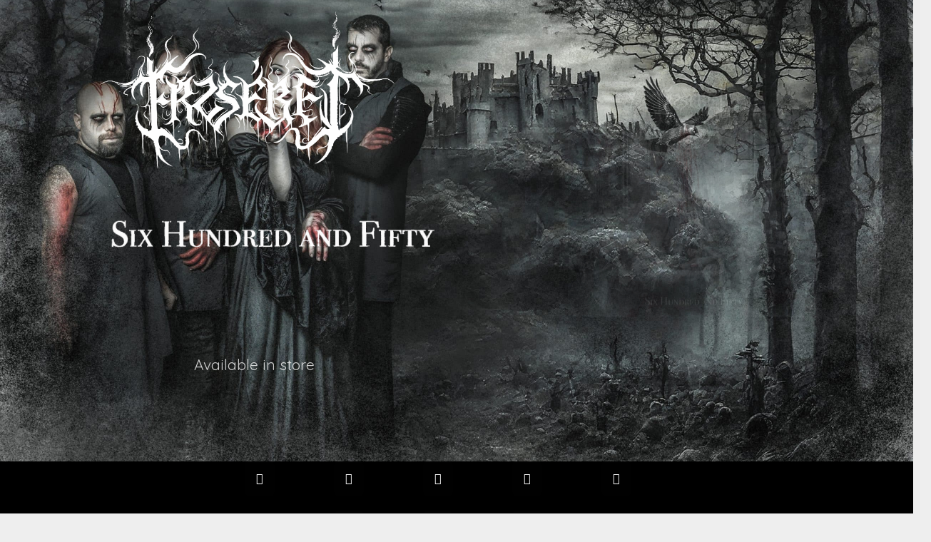

--- FILE ---
content_type: text/html; charset=UTF-8
request_url: https://www.whisperingvoicerecords.com/
body_size: 47434
content:
<!DOCTYPE html>
<html lang="en-GB">
<head>
	<meta charset="UTF-8">
	<meta name="viewport" content="width=device-width, height=device-height, initial-scale=1.0, maximum-scale=1.0, user-scalable=no">
	<title>Whispering Voice Records &#8211; Rock &amp; Metal recordlabel</title>
<meta name='robots' content='max-image-preview:large' />
<script>window._wca = window._wca || [];</script>
<link rel='dns-prefetch' href='//stats.wp.com' />
<link rel='dns-prefetch' href='//fonts.googleapis.com' />
<link rel='dns-prefetch' href='//i0.wp.com' />
<link rel='dns-prefetch' href='//c0.wp.com' />
<link rel='dns-prefetch' href='//widgets.wp.com' />
<link rel='dns-prefetch' href='//s0.wp.com' />
<link rel='dns-prefetch' href='//0.gravatar.com' />
<link rel='dns-prefetch' href='//1.gravatar.com' />
<link rel='dns-prefetch' href='//2.gravatar.com' />
<link rel="alternate" type="application/rss+xml" title="Whispering Voice Records &raquo; Feed" href="https://www.whisperingvoicerecords.com/feed/" />
<link rel="alternate" type="application/rss+xml" title="Whispering Voice Records &raquo; Comments Feed" href="https://www.whisperingvoicerecords.com/comments/feed/" />
<script type="text/javascript">
/* <![CDATA[ */
window._wpemojiSettings = {"baseUrl":"https:\/\/s.w.org\/images\/core\/emoji\/15.0.3\/72x72\/","ext":".png","svgUrl":"https:\/\/s.w.org\/images\/core\/emoji\/15.0.3\/svg\/","svgExt":".svg","source":{"concatemoji":"https:\/\/www.whisperingvoicerecords.com\/wp-includes\/js\/wp-emoji-release.min.js?ver=6.5.7"}};
/*! This file is auto-generated */
!function(i,n){var o,s,e;function c(e){try{var t={supportTests:e,timestamp:(new Date).valueOf()};sessionStorage.setItem(o,JSON.stringify(t))}catch(e){}}function p(e,t,n){e.clearRect(0,0,e.canvas.width,e.canvas.height),e.fillText(t,0,0);var t=new Uint32Array(e.getImageData(0,0,e.canvas.width,e.canvas.height).data),r=(e.clearRect(0,0,e.canvas.width,e.canvas.height),e.fillText(n,0,0),new Uint32Array(e.getImageData(0,0,e.canvas.width,e.canvas.height).data));return t.every(function(e,t){return e===r[t]})}function u(e,t,n){switch(t){case"flag":return n(e,"\ud83c\udff3\ufe0f\u200d\u26a7\ufe0f","\ud83c\udff3\ufe0f\u200b\u26a7\ufe0f")?!1:!n(e,"\ud83c\uddfa\ud83c\uddf3","\ud83c\uddfa\u200b\ud83c\uddf3")&&!n(e,"\ud83c\udff4\udb40\udc67\udb40\udc62\udb40\udc65\udb40\udc6e\udb40\udc67\udb40\udc7f","\ud83c\udff4\u200b\udb40\udc67\u200b\udb40\udc62\u200b\udb40\udc65\u200b\udb40\udc6e\u200b\udb40\udc67\u200b\udb40\udc7f");case"emoji":return!n(e,"\ud83d\udc26\u200d\u2b1b","\ud83d\udc26\u200b\u2b1b")}return!1}function f(e,t,n){var r="undefined"!=typeof WorkerGlobalScope&&self instanceof WorkerGlobalScope?new OffscreenCanvas(300,150):i.createElement("canvas"),a=r.getContext("2d",{willReadFrequently:!0}),o=(a.textBaseline="top",a.font="600 32px Arial",{});return e.forEach(function(e){o[e]=t(a,e,n)}),o}function t(e){var t=i.createElement("script");t.src=e,t.defer=!0,i.head.appendChild(t)}"undefined"!=typeof Promise&&(o="wpEmojiSettingsSupports",s=["flag","emoji"],n.supports={everything:!0,everythingExceptFlag:!0},e=new Promise(function(e){i.addEventListener("DOMContentLoaded",e,{once:!0})}),new Promise(function(t){var n=function(){try{var e=JSON.parse(sessionStorage.getItem(o));if("object"==typeof e&&"number"==typeof e.timestamp&&(new Date).valueOf()<e.timestamp+604800&&"object"==typeof e.supportTests)return e.supportTests}catch(e){}return null}();if(!n){if("undefined"!=typeof Worker&&"undefined"!=typeof OffscreenCanvas&&"undefined"!=typeof URL&&URL.createObjectURL&&"undefined"!=typeof Blob)try{var e="postMessage("+f.toString()+"("+[JSON.stringify(s),u.toString(),p.toString()].join(",")+"));",r=new Blob([e],{type:"text/javascript"}),a=new Worker(URL.createObjectURL(r),{name:"wpTestEmojiSupports"});return void(a.onmessage=function(e){c(n=e.data),a.terminate(),t(n)})}catch(e){}c(n=f(s,u,p))}t(n)}).then(function(e){for(var t in e)n.supports[t]=e[t],n.supports.everything=n.supports.everything&&n.supports[t],"flag"!==t&&(n.supports.everythingExceptFlag=n.supports.everythingExceptFlag&&n.supports[t]);n.supports.everythingExceptFlag=n.supports.everythingExceptFlag&&!n.supports.flag,n.DOMReady=!1,n.readyCallback=function(){n.DOMReady=!0}}).then(function(){return e}).then(function(){var e;n.supports.everything||(n.readyCallback(),(e=n.source||{}).concatemoji?t(e.concatemoji):e.wpemoji&&e.twemoji&&(t(e.twemoji),t(e.wpemoji)))}))}((window,document),window._wpemojiSettings);
/* ]]> */
</script>
<style id='wp-emoji-styles-inline-css' type='text/css'>

	img.wp-smiley, img.emoji {
		display: inline !important;
		border: none !important;
		box-shadow: none !important;
		height: 1em !important;
		width: 1em !important;
		margin: 0 0.07em !important;
		vertical-align: -0.1em !important;
		background: none !important;
		padding: 0 !important;
	}
</style>
<link rel='stylesheet' id='wp-block-library-css' href='https://c0.wp.com/c/6.5.7/wp-includes/css/dist/block-library/style.min.css' type='text/css' media='all' />
<link rel='stylesheet' id='mediaelement-css' href='https://c0.wp.com/c/6.5.7/wp-includes/js/mediaelement/mediaelementplayer-legacy.min.css' type='text/css' media='all' />
<link rel='stylesheet' id='wp-mediaelement-css' href='https://c0.wp.com/c/6.5.7/wp-includes/js/mediaelement/wp-mediaelement.min.css' type='text/css' media='all' />
<style id='jetpack-sharing-buttons-style-inline-css' type='text/css'>
.jetpack-sharing-buttons__services-list{display:flex;flex-direction:row;flex-wrap:wrap;gap:0;list-style-type:none;margin:5px;padding:0}.jetpack-sharing-buttons__services-list.has-small-icon-size{font-size:12px}.jetpack-sharing-buttons__services-list.has-normal-icon-size{font-size:16px}.jetpack-sharing-buttons__services-list.has-large-icon-size{font-size:24px}.jetpack-sharing-buttons__services-list.has-huge-icon-size{font-size:36px}@media print{.jetpack-sharing-buttons__services-list{display:none!important}}.editor-styles-wrapper .wp-block-jetpack-sharing-buttons{gap:0;padding-inline-start:0}ul.jetpack-sharing-buttons__services-list.has-background{padding:1.25em 2.375em}
</style>
<style id='classic-theme-styles-inline-css' type='text/css'>
/*! This file is auto-generated */
.wp-block-button__link{color:#fff;background-color:#32373c;border-radius:9999px;box-shadow:none;text-decoration:none;padding:calc(.667em + 2px) calc(1.333em + 2px);font-size:1.125em}.wp-block-file__button{background:#32373c;color:#fff;text-decoration:none}
</style>
<style id='global-styles-inline-css' type='text/css'>
body{--wp--preset--color--black: #000000;--wp--preset--color--cyan-bluish-gray: #abb8c3;--wp--preset--color--white: #ffffff;--wp--preset--color--pale-pink: #f78da7;--wp--preset--color--vivid-red: #cf2e2e;--wp--preset--color--luminous-vivid-orange: #ff6900;--wp--preset--color--luminous-vivid-amber: #fcb900;--wp--preset--color--light-green-cyan: #7bdcb5;--wp--preset--color--vivid-green-cyan: #00d084;--wp--preset--color--pale-cyan-blue: #8ed1fc;--wp--preset--color--vivid-cyan-blue: #0693e3;--wp--preset--color--vivid-purple: #9b51e0;--wp--preset--gradient--vivid-cyan-blue-to-vivid-purple: linear-gradient(135deg,rgba(6,147,227,1) 0%,rgb(155,81,224) 100%);--wp--preset--gradient--light-green-cyan-to-vivid-green-cyan: linear-gradient(135deg,rgb(122,220,180) 0%,rgb(0,208,130) 100%);--wp--preset--gradient--luminous-vivid-amber-to-luminous-vivid-orange: linear-gradient(135deg,rgba(252,185,0,1) 0%,rgba(255,105,0,1) 100%);--wp--preset--gradient--luminous-vivid-orange-to-vivid-red: linear-gradient(135deg,rgba(255,105,0,1) 0%,rgb(207,46,46) 100%);--wp--preset--gradient--very-light-gray-to-cyan-bluish-gray: linear-gradient(135deg,rgb(238,238,238) 0%,rgb(169,184,195) 100%);--wp--preset--gradient--cool-to-warm-spectrum: linear-gradient(135deg,rgb(74,234,220) 0%,rgb(151,120,209) 20%,rgb(207,42,186) 40%,rgb(238,44,130) 60%,rgb(251,105,98) 80%,rgb(254,248,76) 100%);--wp--preset--gradient--blush-light-purple: linear-gradient(135deg,rgb(255,206,236) 0%,rgb(152,150,240) 100%);--wp--preset--gradient--blush-bordeaux: linear-gradient(135deg,rgb(254,205,165) 0%,rgb(254,45,45) 50%,rgb(107,0,62) 100%);--wp--preset--gradient--luminous-dusk: linear-gradient(135deg,rgb(255,203,112) 0%,rgb(199,81,192) 50%,rgb(65,88,208) 100%);--wp--preset--gradient--pale-ocean: linear-gradient(135deg,rgb(255,245,203) 0%,rgb(182,227,212) 50%,rgb(51,167,181) 100%);--wp--preset--gradient--electric-grass: linear-gradient(135deg,rgb(202,248,128) 0%,rgb(113,206,126) 100%);--wp--preset--gradient--midnight: linear-gradient(135deg,rgb(2,3,129) 0%,rgb(40,116,252) 100%);--wp--preset--font-size--small: 13px;--wp--preset--font-size--medium: 20px;--wp--preset--font-size--large: 36px;--wp--preset--font-size--x-large: 42px;--wp--preset--font-family--inter: "Inter", sans-serif;--wp--preset--font-family--cardo: Cardo;--wp--preset--spacing--20: 0.44rem;--wp--preset--spacing--30: 0.67rem;--wp--preset--spacing--40: 1rem;--wp--preset--spacing--50: 1.5rem;--wp--preset--spacing--60: 2.25rem;--wp--preset--spacing--70: 3.38rem;--wp--preset--spacing--80: 5.06rem;--wp--preset--shadow--natural: 6px 6px 9px rgba(0, 0, 0, 0.2);--wp--preset--shadow--deep: 12px 12px 50px rgba(0, 0, 0, 0.4);--wp--preset--shadow--sharp: 6px 6px 0px rgba(0, 0, 0, 0.2);--wp--preset--shadow--outlined: 6px 6px 0px -3px rgba(255, 255, 255, 1), 6px 6px rgba(0, 0, 0, 1);--wp--preset--shadow--crisp: 6px 6px 0px rgba(0, 0, 0, 1);}:where(.is-layout-flex){gap: 0.5em;}:where(.is-layout-grid){gap: 0.5em;}body .is-layout-flex{display: flex;}body .is-layout-flex{flex-wrap: wrap;align-items: center;}body .is-layout-flex > *{margin: 0;}body .is-layout-grid{display: grid;}body .is-layout-grid > *{margin: 0;}:where(.wp-block-columns.is-layout-flex){gap: 2em;}:where(.wp-block-columns.is-layout-grid){gap: 2em;}:where(.wp-block-post-template.is-layout-flex){gap: 1.25em;}:where(.wp-block-post-template.is-layout-grid){gap: 1.25em;}.has-black-color{color: var(--wp--preset--color--black) !important;}.has-cyan-bluish-gray-color{color: var(--wp--preset--color--cyan-bluish-gray) !important;}.has-white-color{color: var(--wp--preset--color--white) !important;}.has-pale-pink-color{color: var(--wp--preset--color--pale-pink) !important;}.has-vivid-red-color{color: var(--wp--preset--color--vivid-red) !important;}.has-luminous-vivid-orange-color{color: var(--wp--preset--color--luminous-vivid-orange) !important;}.has-luminous-vivid-amber-color{color: var(--wp--preset--color--luminous-vivid-amber) !important;}.has-light-green-cyan-color{color: var(--wp--preset--color--light-green-cyan) !important;}.has-vivid-green-cyan-color{color: var(--wp--preset--color--vivid-green-cyan) !important;}.has-pale-cyan-blue-color{color: var(--wp--preset--color--pale-cyan-blue) !important;}.has-vivid-cyan-blue-color{color: var(--wp--preset--color--vivid-cyan-blue) !important;}.has-vivid-purple-color{color: var(--wp--preset--color--vivid-purple) !important;}.has-black-background-color{background-color: var(--wp--preset--color--black) !important;}.has-cyan-bluish-gray-background-color{background-color: var(--wp--preset--color--cyan-bluish-gray) !important;}.has-white-background-color{background-color: var(--wp--preset--color--white) !important;}.has-pale-pink-background-color{background-color: var(--wp--preset--color--pale-pink) !important;}.has-vivid-red-background-color{background-color: var(--wp--preset--color--vivid-red) !important;}.has-luminous-vivid-orange-background-color{background-color: var(--wp--preset--color--luminous-vivid-orange) !important;}.has-luminous-vivid-amber-background-color{background-color: var(--wp--preset--color--luminous-vivid-amber) !important;}.has-light-green-cyan-background-color{background-color: var(--wp--preset--color--light-green-cyan) !important;}.has-vivid-green-cyan-background-color{background-color: var(--wp--preset--color--vivid-green-cyan) !important;}.has-pale-cyan-blue-background-color{background-color: var(--wp--preset--color--pale-cyan-blue) !important;}.has-vivid-cyan-blue-background-color{background-color: var(--wp--preset--color--vivid-cyan-blue) !important;}.has-vivid-purple-background-color{background-color: var(--wp--preset--color--vivid-purple) !important;}.has-black-border-color{border-color: var(--wp--preset--color--black) !important;}.has-cyan-bluish-gray-border-color{border-color: var(--wp--preset--color--cyan-bluish-gray) !important;}.has-white-border-color{border-color: var(--wp--preset--color--white) !important;}.has-pale-pink-border-color{border-color: var(--wp--preset--color--pale-pink) !important;}.has-vivid-red-border-color{border-color: var(--wp--preset--color--vivid-red) !important;}.has-luminous-vivid-orange-border-color{border-color: var(--wp--preset--color--luminous-vivid-orange) !important;}.has-luminous-vivid-amber-border-color{border-color: var(--wp--preset--color--luminous-vivid-amber) !important;}.has-light-green-cyan-border-color{border-color: var(--wp--preset--color--light-green-cyan) !important;}.has-vivid-green-cyan-border-color{border-color: var(--wp--preset--color--vivid-green-cyan) !important;}.has-pale-cyan-blue-border-color{border-color: var(--wp--preset--color--pale-cyan-blue) !important;}.has-vivid-cyan-blue-border-color{border-color: var(--wp--preset--color--vivid-cyan-blue) !important;}.has-vivid-purple-border-color{border-color: var(--wp--preset--color--vivid-purple) !important;}.has-vivid-cyan-blue-to-vivid-purple-gradient-background{background: var(--wp--preset--gradient--vivid-cyan-blue-to-vivid-purple) !important;}.has-light-green-cyan-to-vivid-green-cyan-gradient-background{background: var(--wp--preset--gradient--light-green-cyan-to-vivid-green-cyan) !important;}.has-luminous-vivid-amber-to-luminous-vivid-orange-gradient-background{background: var(--wp--preset--gradient--luminous-vivid-amber-to-luminous-vivid-orange) !important;}.has-luminous-vivid-orange-to-vivid-red-gradient-background{background: var(--wp--preset--gradient--luminous-vivid-orange-to-vivid-red) !important;}.has-very-light-gray-to-cyan-bluish-gray-gradient-background{background: var(--wp--preset--gradient--very-light-gray-to-cyan-bluish-gray) !important;}.has-cool-to-warm-spectrum-gradient-background{background: var(--wp--preset--gradient--cool-to-warm-spectrum) !important;}.has-blush-light-purple-gradient-background{background: var(--wp--preset--gradient--blush-light-purple) !important;}.has-blush-bordeaux-gradient-background{background: var(--wp--preset--gradient--blush-bordeaux) !important;}.has-luminous-dusk-gradient-background{background: var(--wp--preset--gradient--luminous-dusk) !important;}.has-pale-ocean-gradient-background{background: var(--wp--preset--gradient--pale-ocean) !important;}.has-electric-grass-gradient-background{background: var(--wp--preset--gradient--electric-grass) !important;}.has-midnight-gradient-background{background: var(--wp--preset--gradient--midnight) !important;}.has-small-font-size{font-size: var(--wp--preset--font-size--small) !important;}.has-medium-font-size{font-size: var(--wp--preset--font-size--medium) !important;}.has-large-font-size{font-size: var(--wp--preset--font-size--large) !important;}.has-x-large-font-size{font-size: var(--wp--preset--font-size--x-large) !important;}
.wp-block-navigation a:where(:not(.wp-element-button)){color: inherit;}
:where(.wp-block-post-template.is-layout-flex){gap: 1.25em;}:where(.wp-block-post-template.is-layout-grid){gap: 1.25em;}
:where(.wp-block-columns.is-layout-flex){gap: 2em;}:where(.wp-block-columns.is-layout-grid){gap: 2em;}
.wp-block-pullquote{font-size: 1.5em;line-height: 1.6;}
</style>
<link rel='stylesheet' id='woocommerce-layout-css' href='https://c0.wp.com/p/woocommerce/9.4.4/assets/css/woocommerce-layout.css' type='text/css' media='all' />
<style id='woocommerce-layout-inline-css' type='text/css'>

	.infinite-scroll .woocommerce-pagination {
		display: none;
	}
</style>
<link rel='stylesheet' id='woocommerce-smallscreen-css' href='https://c0.wp.com/p/woocommerce/9.4.4/assets/css/woocommerce-smallscreen.css' type='text/css' media='only screen and (max-width: 768px)' />
<link rel='stylesheet' id='woocommerce-general-css' href='https://c0.wp.com/p/woocommerce/9.4.4/assets/css/woocommerce.css' type='text/css' media='all' />
<style id='woocommerce-inline-inline-css' type='text/css'>
.woocommerce form .form-row .required { visibility: visible; }
</style>
<link rel='preload' as='font' type='font/woff2' crossorigin='anonymous' id='tinvwl-webfont-font-css' href='https://usercontent.one/wp/www.whisperingvoicerecords.com/wp-content/plugins/ti-woocommerce-wishlist/assets/fonts/tinvwl-webfont.woff2?media=1716905480?ver=xu2uyi'  media='all' />
<link rel='stylesheet' id='tinvwl-webfont-css' href='https://usercontent.one/wp/www.whisperingvoicerecords.com/wp-content/plugins/ti-woocommerce-wishlist/assets/css/webfont.min.css?ver=2.11.1&media=1716905480' type='text/css' media='all' />
<link rel='stylesheet' id='tinvwl-css' href='https://usercontent.one/wp/www.whisperingvoicerecords.com/wp-content/plugins/ti-woocommerce-wishlist/assets/css/public.min.css?ver=2.11.1&media=1716905480' type='text/css' media='all' />
<link rel='stylesheet' id='iron-google-font-css' href='//fonts.googleapis.com/css?family=Josefin+Sans%3A400%2C600%2C700%7COpen+Sans%3A300%2C300italic%2C400%2C600%2C600italic%2C700&#038;subset=latin%2Clatin-ext&#038;ver=6.5.7' type='text/css' media='all' />
<link rel='stylesheet' id='iron-fancybox-css' href='https://usercontent.one/wp/www.whisperingvoicerecords.com/wp-content/themes/soundrise/css/fancybox.css?ver=6.5.7&media=1716905480' type='text/css' media='all' />
<link rel='stylesheet' id='iron-font-awesome-css' href='https://usercontent.one/wp/www.whisperingvoicerecords.com/wp-content/themes/soundrise/fontawesome/css/fontawesome-all.min.css?ver=6.5.7&media=1716905480' type='text/css' media='all' />
<link rel='stylesheet' id='perfect-scrollbar-css' href='https://usercontent.one/wp/www.whisperingvoicerecords.com/wp-content/themes/soundrise/css/perfect-scrollbar.min.css?ver=6.5.7&media=1716905480' type='text/css' media='all' />
<link rel='stylesheet' id='js_composer_front-css' href='https://usercontent.one/wp/www.whisperingvoicerecords.com/wp-content/plugins/js_composer/assets/css/js_composer.min.css?ver=8.0.1&media=1716905480' type='text/css' media='all' />
<link rel='stylesheet' id='iron-classic-menu-css' href='https://usercontent.one/wp/www.whisperingvoicerecords.com/wp-content/themes/soundrise/classic-menu/css/classic.css?ver=6.5.7&media=1716905480' type='text/css' media='all' />
<link rel='stylesheet' id='iron-master-css' href='https://usercontent.one/wp/www.whisperingvoicerecords.com/wp-content/themes/soundrise/css/main.css?ver=6.5.7&media=1716905480' type='text/css' media='all' />
<link rel='stylesheet' id='iron-page-banner-css' href='https://usercontent.one/wp/www.whisperingvoicerecords.com/wp-content/themes/soundrise/css/page-banner.css?media=1716905480' type='text/css' media='all' />
<link rel='stylesheet' id='jetpack_likes-css' href='https://c0.wp.com/p/jetpack/14.0/modules/likes/style.css' type='text/css' media='all' />
<link rel='stylesheet' id='esg-plugin-settings-css' href='https://usercontent.one/wp/www.whisperingvoicerecords.com/wp-content/plugins/essential-grid/public/assets/css/settings.css?ver=3.1.2.2&media=1716905480' type='text/css' media='all' />
<link rel='stylesheet' id='tp-fontello-css' href='https://usercontent.one/wp/www.whisperingvoicerecords.com/wp-content/plugins/essential-grid/public/assets/font/fontello/css/fontello.css?ver=3.1.2.2&media=1716905480' type='text/css' media='all' />
<link rel='stylesheet' id='tp-open-sans-css' href='https://fonts.googleapis.com/css?family=Open+Sans%3A300%2C400%2C600%2C700%2C800&#038;ver=6.5.7' type='text/css' media='all' />
<link rel='stylesheet' id='tp-raleway-css' href='https://fonts.googleapis.com/css?family=Raleway%3A100%2C200%2C300%2C400%2C500%2C600%2C700%2C800%2C900&#038;ver=6.5.7' type='text/css' media='all' />
<link rel='stylesheet' id='tp-droid-serif-css' href='https://fonts.googleapis.com/css?family=Droid+Serif%3A400%2C700&#038;ver=6.5.7' type='text/css' media='all' />
<link rel='stylesheet' id='tp-quicksand-light-css' href='https://fonts.googleapis.com/css?family=Quicksand%3A300&#038;ver=6.5.7' type='text/css' media='all' />
<link rel='stylesheet' id='iron_feature_music_css-css' href='https://usercontent.one/wp/www.whisperingvoicerecords.com/wp-content/uploads/css/custom-style-soundrise-music.css?media=1716905480' type='text/css' media='all' />
<link rel='stylesheet' id='iron_feature_event_css-css' href='https://usercontent.one/wp/www.whisperingvoicerecords.com/wp-content/uploads/css/custom-style-soundrise-event.css?media=1716905480' type='text/css' media='all' />
<link rel='stylesheet' id='iron-audio-player-css' href='https://usercontent.one/wp/www.whisperingvoicerecords.com/wp-content/themes/soundrise/css/iron-audioplayer.css?ver=6.5.7&media=1716905480' type='text/css' media='all' />
<link rel='stylesheet' id='iron-custom-styles-css' href='https://usercontent.one/wp/www.whisperingvoicerecords.com/wp-content/uploads/css/custom-style.css?media=1716905480' type='text/css' media='all' />
<style id='iron-custom-styles-inline-css' type='text/css'>

#overlay .perspective { 
	opacity: 1;
}
.classic-menu:not(.fixed_before):not(.mini):not(.responsive) > ul > li > a, .classic-menu:not(.fixed_before):not(.mini):not(.responsive) .languages-selector a { 
	color: #000000;
}
.classic-menu:not(.absolute_before):not(.mini):not(.responsive) > ul > li > a, .classic-menu:not(.absolute_before):not(.mini):not(.responsive) .languages-selector a { 
	color: #000000;
}
.menu-toggle rect{
	fill:#ffffff;

}ul.header-top-menu li a{color:#ffffff;}.menu-toggle-off polygon{
	fill:#ffffff;
}#page-banner{height:350px;}span.heading-b3{
		margin-top:px;
		margin-bottom:px;
		background-color:#000000;
	}
</style>
<script type="text/javascript" src="https://c0.wp.com/c/6.5.7/wp-includes/js/jquery/jquery.min.js" id="jquery-core-js"></script>
<script type="text/javascript" src="https://c0.wp.com/c/6.5.7/wp-includes/js/jquery/jquery-migrate.min.js" id="jquery-migrate-js"></script>
<script type="text/javascript" src="//www.whisperingvoicerecords.com/wp-content/plugins/revslider/sr6/assets/js/rbtools.min.js?ver=6.7.18" async id="tp-tools-js"></script>
<script type="text/javascript" src="//www.whisperingvoicerecords.com/wp-content/plugins/revslider/sr6/assets/js/rs6.min.js?ver=6.7.18" async id="revmin-js"></script>
<script type="text/javascript" src="https://usercontent.one/wp/www.whisperingvoicerecords.com/wp-content/plugins/stop-user-enumeration/frontend/js/frontend.js?ver=1.6.1&media=1716905480" id="stop-user-enumeration-js"></script>
<script type="text/javascript" src="https://c0.wp.com/p/woocommerce/9.4.4/assets/js/jquery-blockui/jquery.blockUI.min.js" id="jquery-blockui-js" data-wp-strategy="defer"></script>
<script type="text/javascript" id="wc-add-to-cart-js-extra">
/* <![CDATA[ */
var wc_add_to_cart_params = {"ajax_url":"\/wp-admin\/admin-ajax.php","wc_ajax_url":"\/?wc-ajax=%%endpoint%%","i18n_view_cart":"View basket","cart_url":"https:\/\/www.whisperingvoicerecords.com\/cart\/","is_cart":"","cart_redirect_after_add":"no"};
/* ]]> */
</script>
<script type="text/javascript" src="https://c0.wp.com/p/woocommerce/9.4.4/assets/js/frontend/add-to-cart.min.js" id="wc-add-to-cart-js" data-wp-strategy="defer"></script>
<script type="text/javascript" src="https://c0.wp.com/p/woocommerce/9.4.4/assets/js/js-cookie/js.cookie.min.js" id="js-cookie-js" data-wp-strategy="defer"></script>
<script type="text/javascript" id="woocommerce-js-extra">
/* <![CDATA[ */
var woocommerce_params = {"ajax_url":"\/wp-admin\/admin-ajax.php","wc_ajax_url":"\/?wc-ajax=%%endpoint%%"};
/* ]]> */
</script>
<script type="text/javascript" src="https://c0.wp.com/p/woocommerce/9.4.4/assets/js/frontend/woocommerce.min.js" id="woocommerce-js" defer="defer" data-wp-strategy="defer"></script>
<script type="text/javascript" src="https://usercontent.one/wp/www.whisperingvoicerecords.com/wp-content/plugins/js_composer/assets/js/vendors/woocommerce-add-to-cart.js?ver=8.0.1&media=1716905480" id="vc_woocommerce-add-to-cart-js-js"></script>
<script type="text/javascript" src="https://stats.wp.com/s-202605.js" id="woocommerce-analytics-js" defer="defer" data-wp-strategy="defer"></script>
<script type="text/javascript" id="_tpt-js-before">
/* <![CDATA[ */
 window.ESG ??= {}; ESG.E ??= {}; ESG.E.site_url = 'https://www.whisperingvoicerecords.com'; ESG.E.plugin_url = 'https://www.whisperingvoicerecords.com/wp-content/plugins/essential-grid/'; ESG.E.tptools = true; ESG.E.waitTptFunc ??= []; ESG.F ??= {}; ESG.F.waitTpt = () => { if ( typeof jQuery==='undefined' || !window?._tpt?.regResource || !ESG?.E?.plugin_url || (!ESG.E.tptools && !window?.SR7?.E?.plugin_url) ) return setTimeout(ESG.F.waitTpt, 29); if (!window._tpt.gsap) window._tpt.regResource({id: 'tpgsap', url : ESG.E.tptools && ESG.E.plugin_url+'/public/assets/js/libs/tpgsap.js' || SR7.E.plugin_url + 'public/js/libs/tpgsap.js'}); _tpt.checkResources(['tpgsap']).then(() => { if (window.tpGS && !_tpt?.Back) { _tpt.eases = tpGS.eases; Object.keys(_tpt.eases).forEach((e) => {_tpt[e] === undefined && (_tpt[e] = tpGS[e])}); } ESG.E.waitTptFunc.forEach((f) => { typeof f === 'function' && f(); }); ESG.E.waitTptFunc = []; }); }
/* ]]> */
</script>
<script type="text/javascript" src="https://usercontent.one/wp/www.whisperingvoicerecords.com/wp-content/plugins/essential-grid/public/assets/js/libs/tptools.js?ver=6.7.5&media=1716905480" id="_tpt-js" async="async" data-wp-strategy="async"></script>
<script type="text/javascript" id="ironMusic-js-js-extra">
/* <![CDATA[ */
var ironmusic_vars = {"i18n":{"no_events":"No events scheduled yet. Stay tuned!"}};
/* ]]> */
</script>
<script type="text/javascript" src="https://usercontent.one/wp/www.whisperingvoicerecords.com/wp-content/plugins/soundrise-music/js/ironMusic.js?ver=6.5.7&media=1716905480" id="ironMusic-js-js"></script>
<script type="text/javascript" src="https://usercontent.one/wp/www.whisperingvoicerecords.com/wp-content/plugins/soundrise-music/js/objectFittPolyfill.min.js?media=1716905480?ver=1" id="objectFittPolyfill-js"></script>
<script></script><link rel="https://api.w.org/" href="https://www.whisperingvoicerecords.com/wp-json/" /><link rel="alternate" type="application/json" href="https://www.whisperingvoicerecords.com/wp-json/wp/v2/pages/8" /><link rel="EditURI" type="application/rsd+xml" title="RSD" href="https://www.whisperingvoicerecords.com/xmlrpc.php?rsd" />
<meta name="generator" content="WordPress 6.5.7" />
<meta name="generator" content="WooCommerce 9.4.4" />
<link rel="canonical" href="https://www.whisperingvoicerecords.com/" />
<link rel='shortlink' href='https://www.whisperingvoicerecords.com/' />
<link rel="alternate" type="application/json+oembed" href="https://www.whisperingvoicerecords.com/wp-json/oembed/1.0/embed?url=https%3A%2F%2Fwww.whisperingvoicerecords.com%2F" />
<link rel="alternate" type="text/xml+oembed" href="https://www.whisperingvoicerecords.com/wp-json/oembed/1.0/embed?url=https%3A%2F%2Fwww.whisperingvoicerecords.com%2F&#038;format=xml" />
<style>[class*=" icon-oc-"],[class^=icon-oc-]{speak:none;font-style:normal;font-weight:400;font-variant:normal;text-transform:none;line-height:1;-webkit-font-smoothing:antialiased;-moz-osx-font-smoothing:grayscale}.icon-oc-one-com-white-32px-fill:before{content:"901"}.icon-oc-one-com:before{content:"900"}#one-com-icon,.toplevel_page_onecom-wp .wp-menu-image{speak:none;display:flex;align-items:center;justify-content:center;text-transform:none;line-height:1;-webkit-font-smoothing:antialiased;-moz-osx-font-smoothing:grayscale}.onecom-wp-admin-bar-item>a,.toplevel_page_onecom-wp>.wp-menu-name{font-size:16px;font-weight:400;line-height:1}.toplevel_page_onecom-wp>.wp-menu-name img{width:69px;height:9px;}.wp-submenu-wrap.wp-submenu>.wp-submenu-head>img{width:88px;height:auto}.onecom-wp-admin-bar-item>a img{height:7px!important}.onecom-wp-admin-bar-item>a img,.toplevel_page_onecom-wp>.wp-menu-name img{opacity:.8}.onecom-wp-admin-bar-item.hover>a img,.toplevel_page_onecom-wp.wp-has-current-submenu>.wp-menu-name img,li.opensub>a.toplevel_page_onecom-wp>.wp-menu-name img{opacity:1}#one-com-icon:before,.onecom-wp-admin-bar-item>a:before,.toplevel_page_onecom-wp>.wp-menu-image:before{content:'';position:static!important;background-color:rgba(240,245,250,.4);border-radius:102px;width:18px;height:18px;padding:0!important}.onecom-wp-admin-bar-item>a:before{width:14px;height:14px}.onecom-wp-admin-bar-item.hover>a:before,.toplevel_page_onecom-wp.opensub>a>.wp-menu-image:before,.toplevel_page_onecom-wp.wp-has-current-submenu>.wp-menu-image:before{background-color:#76b82a}.onecom-wp-admin-bar-item>a{display:inline-flex!important;align-items:center;justify-content:center}#one-com-logo-wrapper{font-size:4em}#one-com-icon{vertical-align:middle}.imagify-welcome{display:none !important;}</style>	<style>img#wpstats{display:none}</style>
			<noscript><style>.woocommerce-product-gallery{ opacity: 1 !important; }</style></noscript>
	<meta name="generator" content="Powered by WPBakery Page Builder - drag and drop page builder for WordPress."/>
<meta name="generator" content="Powered by Slider Revolution 6.7.18 - responsive, Mobile-Friendly Slider Plugin for WordPress with comfortable drag and drop interface." />

<!-- Jetpack Open Graph Tags -->
<meta property="og:type" content="website" />
<meta property="og:title" content="Whispering Voice Records" />
<meta property="og:description" content="Rock &amp; Metal recordlabel" />
<meta property="og:url" content="https://www.whisperingvoicerecords.com/" />
<meta property="og:site_name" content="Whispering Voice Records" />
<meta property="og:image" content="https://i0.wp.com/www.whisperingvoicerecords.com/wp-content/uploads/2021/08/cropped-kun_Wv_black-1.png?fit=512%2C512&#038;ssl=1" />
<meta property="og:image:width" content="512" />
<meta property="og:image:height" content="512" />
<meta property="og:image:alt" content="" />
<meta property="og:locale" content="en_GB" />
<meta name="twitter:text:title" content="Whispering Voice Records" />
<meta name="twitter:image" content="https://i0.wp.com/www.whisperingvoicerecords.com/wp-content/uploads/2021/08/cropped-kun_Wv_black-1.png?fit=240%2C240&amp;ssl=1" />
<meta name="twitter:card" content="summary" />

<!-- End Jetpack Open Graph Tags -->
<style id='wp-fonts-local' type='text/css'>
@font-face{font-family:Inter;font-style:normal;font-weight:300 900;font-display:fallback;src:url('https://usercontent.one/wp/www.whisperingvoicerecords.com/wp-content/plugins/woocommerce/assets/fonts/Inter-VariableFont_slnt,wght.woff2?media=1716905480') format('woff2');font-stretch:normal;}
@font-face{font-family:Cardo;font-style:normal;font-weight:400;font-display:fallback;src:url('https://usercontent.one/wp/www.whisperingvoicerecords.com/wp-content/plugins/woocommerce/assets/fonts/cardo_normal_400.woff2?media=1716905480') format('woff2');}
</style>
<link rel="icon" href="https://i0.wp.com/www.whisperingvoicerecords.com/wp-content/uploads/2021/08/cropped-kun_Wv_black-1.png?fit=32%2C32&#038;ssl=1" sizes="32x32" />
<link rel="icon" href="https://i0.wp.com/www.whisperingvoicerecords.com/wp-content/uploads/2021/08/cropped-kun_Wv_black-1.png?fit=192%2C192&#038;ssl=1" sizes="192x192" />
<link rel="apple-touch-icon" href="https://i0.wp.com/www.whisperingvoicerecords.com/wp-content/uploads/2021/08/cropped-kun_Wv_black-1.png?fit=180%2C180&#038;ssl=1" />
<meta name="msapplication-TileImage" content="https://i0.wp.com/www.whisperingvoicerecords.com/wp-content/uploads/2021/08/cropped-kun_Wv_black-1.png?fit=270%2C270&#038;ssl=1" />
<script>function setREVStartSize(e){
			//window.requestAnimationFrame(function() {
				window.RSIW = window.RSIW===undefined ? window.innerWidth : window.RSIW;
				window.RSIH = window.RSIH===undefined ? window.innerHeight : window.RSIH;
				try {
					var pw = document.getElementById(e.c).parentNode.offsetWidth,
						newh;
					pw = pw===0 || isNaN(pw) || (e.l=="fullwidth" || e.layout=="fullwidth") ? window.RSIW : pw;
					e.tabw = e.tabw===undefined ? 0 : parseInt(e.tabw);
					e.thumbw = e.thumbw===undefined ? 0 : parseInt(e.thumbw);
					e.tabh = e.tabh===undefined ? 0 : parseInt(e.tabh);
					e.thumbh = e.thumbh===undefined ? 0 : parseInt(e.thumbh);
					e.tabhide = e.tabhide===undefined ? 0 : parseInt(e.tabhide);
					e.thumbhide = e.thumbhide===undefined ? 0 : parseInt(e.thumbhide);
					e.mh = e.mh===undefined || e.mh=="" || e.mh==="auto" ? 0 : parseInt(e.mh,0);
					if(e.layout==="fullscreen" || e.l==="fullscreen")
						newh = Math.max(e.mh,window.RSIH);
					else{
						e.gw = Array.isArray(e.gw) ? e.gw : [e.gw];
						for (var i in e.rl) if (e.gw[i]===undefined || e.gw[i]===0) e.gw[i] = e.gw[i-1];
						e.gh = e.el===undefined || e.el==="" || (Array.isArray(e.el) && e.el.length==0)? e.gh : e.el;
						e.gh = Array.isArray(e.gh) ? e.gh : [e.gh];
						for (var i in e.rl) if (e.gh[i]===undefined || e.gh[i]===0) e.gh[i] = e.gh[i-1];
											
						var nl = new Array(e.rl.length),
							ix = 0,
							sl;
						e.tabw = e.tabhide>=pw ? 0 : e.tabw;
						e.thumbw = e.thumbhide>=pw ? 0 : e.thumbw;
						e.tabh = e.tabhide>=pw ? 0 : e.tabh;
						e.thumbh = e.thumbhide>=pw ? 0 : e.thumbh;
						for (var i in e.rl) nl[i] = e.rl[i]<window.RSIW ? 0 : e.rl[i];
						sl = nl[0];
						for (var i in nl) if (sl>nl[i] && nl[i]>0) { sl = nl[i]; ix=i;}
						var m = pw>(e.gw[ix]+e.tabw+e.thumbw) ? 1 : (pw-(e.tabw+e.thumbw)) / (e.gw[ix]);
						newh =  (e.gh[ix] * m) + (e.tabh + e.thumbh);
					}
					var el = document.getElementById(e.c);
					if (el!==null && el) el.style.height = newh+"px";
					el = document.getElementById(e.c+"_wrapper");
					if (el!==null && el) {
						el.style.height = newh+"px";
						el.style.display = "block";
					}
				} catch(e){
					console.log("Failure at Presize of Slider:" + e)
				}
			//});
		  };</script>
<link rel="icon" href="https://i0.wp.com/www.whisperingvoicerecords.com/wp-content/uploads/2021/08/cropped-kun_Wv_black-1.png?fit=32%2C32&#038;ssl=1" sizes="32x32" />
<link rel="icon" href="https://i0.wp.com/www.whisperingvoicerecords.com/wp-content/uploads/2021/08/cropped-kun_Wv_black-1.png?fit=192%2C192&#038;ssl=1" sizes="192x192" />
<link rel="apple-touch-icon" href="https://i0.wp.com/www.whisperingvoicerecords.com/wp-content/uploads/2021/08/cropped-kun_Wv_black-1.png?fit=180%2C180&#038;ssl=1" />
<meta name="msapplication-TileImage" content="https://i0.wp.com/www.whisperingvoicerecords.com/wp-content/uploads/2021/08/cropped-kun_Wv_black-1.png?fit=270%2C270&#038;ssl=1" />
<style type="text/css" data-type="vc_shortcodes-default-css">.vc_do_btn{margin-bottom:22px;}.vc_do_custom_heading{margin-bottom:0.625rem;margin-top:0;}.vc_do_btn{margin-bottom:22px;}.vc_do_custom_heading{margin-bottom:0.625rem;margin-top:0;}</style><style type="text/css" data-type="vc_shortcodes-custom-css">.vc_custom_1491936075838{background-position: 0 0 !important;background-repeat: repeat !important;}.vc_custom_1714036770474{margin-right: 50px !important;margin-left: 50px !important;padding-left: 200px !important;background-position: 0 0 !important;background-repeat: repeat !important;}.vc_custom_1492095148283{margin-top: 100px !important;background-position: 0 0 !important;background-repeat: repeat !important;}.vc_custom_1492095148283{margin-top: 100px !important;background-position: 0 0 !important;background-repeat: repeat !important;}.vc_custom_1628867031315{padding-top: 138px !important;padding-bottom: 138px !important;background-color: #020202 !important;}.vc_custom_1718287511440{padding-top: 142px !important;padding-bottom: 82px !important;background: #000000 url(https://usercontent.one/wp/www.whisperingvoicerecords.com/wp-content/uploads/2017/03/noisy-texture.png?media=1716905480?id=1401) !important;background-position: 0 0 !important;background-repeat: repeat !important;}.vc_custom_1491938324930{margin-top: -30px !important;}.vc_custom_1491936777683{padding-left: 104px !important;}.vc_custom_1491936803757{padding-right: 60px !important;}.vc_custom_1629953241655{padding-left: 20px !important;}.vc_custom_1491936777683{padding-left: 104px !important;}.vc_custom_1491936803757{padding-right: 60px !important;}.vc_custom_1629953115417{padding-left: 20px !important;}.vc_custom_1491936777683{padding-left: 104px !important;}.vc_custom_1491936803757{padding-right: 60px !important;}.vc_custom_1631213654837{padding-left: 20px !important;}.vc_custom_1505509081943{padding-bottom: 50px !important;}</style><noscript><style> .wpb_animate_when_almost_visible { opacity: 1; }</style></noscript></head>
<body class="home page-template-default page page-id-8 wp-custom-logo theme-soundrise woocommerce-no-js tinvwl-theme-style lang-en-GB layout-wide fixed_header wpb-js-composer js-comp-ver-8.0.1 vc_responsive">
	<div id="overlay"><div class="perspective"></div></div>
	
<div class="classic-menu mini-active fixed">
	<ul id="menu-main-menu" class="menu-level-0 pull-center fullwidth"><li id="menu-item-44" class="menu-item menu-item-type-post_type menu-item-object-page menu-item-has-children menu-item-44"><a href="https://www.whisperingvoicerecords.com/news-lists/">News</a>
<ul class="sub-menu">
	<li id="menu-item-1097" class="menu-item menu-item-type-post_type menu-item-object-page menu-item-1097"><a href="https://www.whisperingvoicerecords.com/news-3-columns/">Archives</a></li>
</ul>
</li>
<li id="menu-item-3162" class="menu-item menu-item-type-post_type menu-item-object-page menu-item-has-children menu-item-3162"><a href="https://www.whisperingvoicerecords.com/artists/">Artists</a>
<ul class="sub-menu">
	<li id="menu-item-3154" class="menu-item menu-item-type-custom menu-item-object-custom menu-item-3154"><a href="https://www.whisperingvoicerecords.com/artist/ancestral-legacy/">Ancestral Legacy</a></li>
	<li id="menu-item-3152" class="menu-item menu-item-type-custom menu-item-object-custom menu-item-3152"><a href="https://www.whisperingvoicerecords.com/artist/arvas/">Arvas</a></li>
	<li id="menu-item-3155" class="menu-item menu-item-type-custom menu-item-object-custom menu-item-3155"><a href="https://www.whisperingvoicerecords.com/artist/asbjorn-perversus">Asbjorn Perversus</a></li>
	<li id="menu-item-7665" class="menu-item menu-item-type-custom menu-item-object-custom menu-item-7665"><a href="https://www.whisperingvoicerecords.com/artist/erzsebet/">Erzsebet</a></li>
	<li id="menu-item-3819" class="menu-item menu-item-type-custom menu-item-object-custom menu-item-3819"><a href="https://www.whisperingvoicerecords.com/artist/nidhog/">Nidhög</a></li>
	<li id="menu-item-3589" class="menu-item menu-item-type-custom menu-item-object-custom menu-item-3589"><a href="https://www.whisperingvoicerecords.com/artist/snostorm/">Snøstorm</a></li>
	<li id="menu-item-7862" class="menu-item menu-item-type-custom menu-item-object-custom menu-item-7862"><a href="https://www.whisperingvoicerecords.com/artist/v-rex/">V-REX</a></li>
	<li id="menu-item-3153" class="menu-item menu-item-type-custom menu-item-object-custom menu-item-3153"><a href="https://www.whisperingvoicerecords.com/artist/witchbreed/">Witchbreed</a></li>
</ul>
</li>
<li id="menu-item-1396" class="menu-item menu-item-type-post_type menu-item-object-page menu-item-has-children menu-item-1396"><a href="https://www.whisperingvoicerecords.com/releases/">Releases</a>
<ul class="sub-menu">
	<li id="menu-item-3639" class="menu-item menu-item-type-custom menu-item-object-custom menu-item-3639"><a href="https://www.whisperingvoicerecords.com/playlist/black-satanic-mystisicm/">Black Satanic Mysticism</a></li>
	<li id="menu-item-3592" class="menu-item menu-item-type-custom menu-item-object-custom menu-item-3592"><a href="https://www.whisperingvoicerecords.com/playlist/in-nomine-de-malum/">In Nomine De Malum</a></li>
	<li id="menu-item-3640" class="menu-item menu-item-type-custom menu-item-object-custom menu-item-3640"><a href="https://www.whisperingvoicerecords.com/playlist/into-the-realm-of-the-occult/">Into the realm of the occult</a></li>
	<li id="menu-item-3591" class="menu-item menu-item-type-custom menu-item-object-custom menu-item-3591"><a href="https://www.whisperingvoicerecords.com/playlist/nightmare-diaries/">Nightmare Diaries</a></li>
	<li id="menu-item-3594" class="menu-item menu-item-type-custom menu-item-object-custom menu-item-3594"><a href="https://www.whisperingvoicerecords.com/playlist/silent-night-singel/">Silent Night</a></li>
	<li id="menu-item-7914" class="menu-item menu-item-type-custom menu-item-object-custom menu-item-7914"><a href="https://www.whisperingvoicerecords.com/playlist/six-hundred-and-fifty">six Hundred and Fifty</a></li>
	<li id="menu-item-3641" class="menu-item menu-item-type-custom menu-item-object-custom menu-item-3641"><a href="https://www.whisperingvoicerecords.com/playlist/tales-of-the-end/">Tales of the end</a></li>
	<li id="menu-item-3590" class="menu-item menu-item-type-custom menu-item-object-custom menu-item-3590"><a href="https://www.whisperingvoicerecords.com/playlist/terminal/">Terminal</a></li>
	<li id="menu-item-3593" class="menu-item menu-item-type-custom menu-item-object-custom menu-item-3593"><a href="https://www.whisperingvoicerecords.com/playlist/vi/">VI</a></li>
	<li id="menu-item-3595" class="menu-item menu-item-type-custom menu-item-object-custom menu-item-3595"><a href="https://www.whisperingvoicerecords.com/playlist/queen-of-storms/">Queen of Storms</a></li>
</ul>
</li>
<li id="menu-item-1134" class="menu-item menu-item-type-post_type menu-item-object-page menu-item-has-children menu-item-1134"><a href="https://www.whisperingvoicerecords.com/events/">Events</a>
<ul class="sub-menu">
	<li id="menu-item-2443" class="menu-item menu-item-type-post_type menu-item-object-page menu-item-2443"><a href="https://www.whisperingvoicerecords.com/shows-grid/">Upcoming Shows</a></li>
	<li id="menu-item-1764" class="menu-item menu-item-type-post_type menu-item-object-page menu-item-1764"><a href="https://www.whisperingvoicerecords.com/?page_id=1762">Past Shows</a></li>
</ul>
</li>
<li id="menu-item-1143" class="menu-item menu-item-type-post_type menu-item-object-page menu-item-has-children menu-item-1143"><a href="https://www.whisperingvoicerecords.com/videos-list/">Videos Gallery</a>
<ul class="sub-menu">
	<li id="menu-item-1082" class="menu-item menu-item-type-post_type menu-item-object-page menu-item-1082"><a href="https://www.whisperingvoicerecords.com/videos-grid/">Videos – Grid</a></li>
</ul>
</li>
<li id="menu-item-3207" class="menu-item menu-item-type-post_type menu-item-object-page menu-item-3207"><a href="https://www.whisperingvoicerecords.com/about/">About Us</a></li>
<li id="menu-item-3020" class="menu-item menu-item-type-custom menu-item-object-custom menu-item-3020"><a href="https://whispering-voice-records.webshopapp.com">Shop</a></li>
</ul>
	<!-- social-networks -->
	<ul class="classic-menu-hot-links righttype">

				<li class="languages-selector hotlink pull-right">
					</li>
	</ul>
	<div class="clear"></div>

	

</div>

	<div id="pusher-wrap">

		<div id="pusher" class="menu-type-classic-menu">
		<div class="pjax-container">
	<div id="wrapper" class="wrapper">

			<!-- container -->


		<div class="container">
						<article id="post-8" class="sr_it-single-post post-8 page type-page status-publish hentry">
			
			<div class="entry">
				<div class="wpb-content-wrapper"><div class="vc_row wpb_row vc_row-fluid"><div class="wpb_column vc_column_container vc_col-sm-12"><div class="vc_column-inner"><div class="wpb_wrapper">
			<!-- START 140624 REVOLUTION SLIDER 6.7.18 --><p class="rs-p-wp-fix"></p>
			<rs-module-wrap id="rev_slider_140_1_wrapper" data-source="gallery" style="visibility:hidden;background:transparent;padding:0;">
				<rs-module id="rev_slider_140_1" style="" data-version="6.7.18">
					<rs-slides style="overflow: hidden; position: absolute;">
						<rs-slide style="position: absolute;" data-key="rs-432" data-title="Slide" data-anim="adpr:false;" data-in="o:0;" data-out="a:false;">
							<img data-recalc-dims="1" decoding="async" src="https://i0.wp.com/www.whisperingvoicerecords.com/wp-content/plugins/revslider/sr6/assets/assets/dummy.png?resize=1144%2C888" alt="" title="BANDA_CASTILLO" width="1144" height="888" class="rev-slidebg tp-rs-img rs-lazyload" data-lazyload="//www.whisperingvoicerecords.com/wp-content/uploads/2024/01/BANDA_CASTILLO-scaled.jpg" data-parallax="off" data-no-retina>
<!--
							--><rs-layer
								id="slider-140-slide-432-layer-0" 
								data-type="image"
								data-rsp_ch="on"
								data-xy="x:l,l,c,c;xo:69px,47px,0,0;yo:23px,15px,20px,4px;"
								data-text="w:normal;s:20,13,9,5;l:0,17,12,7;"
								data-dim="w:555px,384px,403px,278px;h:295px,204px,214px,148px;"
								data-frame_1="sp:2000;"
								data-frame_999="o:0;st:w;sR:7000;"
								style="z-index:7;"
							><img data-recalc-dims="1" decoding="async" src="https://i0.wp.com/www.whisperingvoicerecords.com/wp-content/plugins/revslider/sr6/assets/assets/dummy.png?resize=1144%2C608" alt="" class="tp-rs-img rs-lazyload" width="1144" height="608" data-lazyload="//www.whisperingvoicerecords.com/wp-content/uploads/2024/04/erzsebet_logo_wht.png" data-no-retina> 
							</rs-layer><!--

							--><rs-layer
								id="slider-140-slide-432-layer-2" 
								data-type="image"
								data-rsp_ch="on"
								data-xy="x:l,l,l,c;xo:78px,49px,40px,0;yo:397px,367px,672px,512px;"
								data-text="w:normal;s:20,13,9,5;l:0,17,12,7;"
								data-dim="w:642px,444px,728px,400px;h:98px,67px,111px,61px;"
								data-frame_1="st:220;sp:2000;sR:220;"
								data-frame_999="o:0;st:w;sR:6780;"
								style="z-index:10;"
							><img data-recalc-dims="1" decoding="async" src="https://i0.wp.com/www.whisperingvoicerecords.com/wp-content/plugins/revslider/sr6/assets/assets/dummy.png?resize=590%2C90" alt="" class="tp-rs-img rs-lazyload" width="590" height="90" data-lazyload="//www.whisperingvoicerecords.com/wp-content/uploads/2024/06/SHAFT_logo_wht.png" data-no-retina> 
							</rs-layer><!--

							--><rs-layer
								id="slider-140-slide-432-layer-4" 
								class="rs-pxl-2"
								data-type="image"
								data-rsp_ch="on"
								data-xy="x:l,l,l,c;xo:949px,516px,416px,0;yo:183px,193px,276px,160px;"
								data-text="l:22;a:inherit;"
								data-dim="w:474px,474px,332px,319px;h:474px,474px,332px,319px;"
								data-frame_0="y:-50px;"
								data-frame_1="st:1480;sp:1000;sR:1480;"
								data-frame_999="o:0;st:w;sR:6520;"
								style="z-index:6;"
							><img data-recalc-dims="1" decoding="async" src="https://i0.wp.com/www.whisperingvoicerecords.com/wp-content/plugins/revslider/sr6/assets/assets/dummy.png?resize=1144%2C1144" alt="" class="tp-rs-img rs-lazyload" width="1144" height="1144" data-lazyload="//www.whisperingvoicerecords.com/wp-content/uploads/2024/06/Six-hundred-and-fifty-cover_2-scaled.jpg" data-no-retina> 
							</rs-layer><!--

							--><a
								id="slider-140-slide-432-layer-11" 
								class="rs-layer rs-pxl-6"
								href="https://whispering-voice-records.webshopapp.com/en/six-hundred-and-fifty.html" target="_blank" rel="noopener"
								data-type="text"
								data-rsp_ch="on"
								data-xy="x:l,l,l,c;xo:201px,108px,12px,-12px;yo:712px,614px,470px,654px;"
								data-text="s:24,24,29,29;l:28,28,34,34;a:inherit;"
								data-dim="w:auto,auto,auto,317px;h:auto,auto,auto,54px;"
								data-padding="t:12,12,14,14;r:50,50,61,61;b:12,12,14,14;l:50,50,61,61;"
								data-border="bos:solid;boc:#ffffff;bow:3px,3px,3px,3px;bor:30px,30px,30px,30px;"
								data-frame_0="y:50px,50px,61px,61px;"
								data-frame_1="x:0,0,0px,0px;y:0,0,0px,0px;st:3150;sp:600;sR:3150;"
								data-frame_999="o:0;st:w;sR:5250;"
								data-frame_hover="c:#fff;bgc:#000;boc:#000;bor:30px,30px,30px,30px;bos:solid;bow:3px,3px,3px,3px;oX:50;oY:50;sp:225;e:none;"
								style="z-index:11;background-color:#000000;font-family:'Quicksand';"
							><i class="fa fa-play" aria-hidden="true"></i>&nbsp; Purchase album  
							</a><!--

							--><rs-layer
								id="slider-140-slide-432-layer-15" 
								class="rs-pxl-5"
								data-type="text"
								data-rsp_ch="on"
								data-xy="xo:247px,132px,54px,112px;yo:658px,514px,314px,609px;"
								data-text="s:28,28,39,39;l:28,28,39,39;a:inherit;"
								data-dim="w:233px,233px,329px,329px;h:31px,31px,45px,45px;"
								data-frame_0="y:50px,50px,71px,71px;"
								data-frame_1="x:0,0,0px,0px;y:0,0,0px,0px;st:1640;sR:1640;"
								data-frame_999="o:0;st:w;sR:7060;"
								style="z-index:9;font-family:'Quicksand';"
							>Available in store 
							</rs-layer><!--
-->					</rs-slide>
						<rs-slide style="position: absolute;" data-key="rs-433" data-title="Slide" data-anim="adpr:false;" data-in="o:0;" data-out="a:false;">
							<img data-recalc-dims="1" decoding="async" src="https://i0.wp.com/www.whisperingvoicerecords.com/wp-content/plugins/revslider/sr6/assets/assets/dummy.png?resize=1144%2C762" alt="" title="2150953725" width="1144" height="762" class="rev-slidebg tp-rs-img rs-lazyload" data-lazyload="//www.whisperingvoicerecords.com/wp-content/uploads/2024/06/2150953725-1.jpg" data-parallax="off" data-no-retina>
<!--
							--><rs-layer
								id="slider-140-slide-433-layer-7" 
								class="rs-pxl-2"
								data-type="image"
								data-rsp_ch="on"
								data-xy="x:l,l,c,c;xo:892px,609px,0,-2px;yo:244px,320px,284px,200px;"
								data-text="l:22;a:inherit;"
								data-dim="w:582px,323px,486px,324px;h:582px,323px,486px,324px;"
								data-frame_0="y:-50px;"
								data-frame_1="st:1480;sp:1000;sR:1480;"
								data-frame_999="o:0;st:w;sR:6520;"
								style="z-index:6;"
							><img data-recalc-dims="1" decoding="async" src="https://i0.wp.com/www.whisperingvoicerecords.com/wp-content/plugins/revslider/sr6/assets/assets/dummy.png?resize=1144%2C1144" alt="" class="tp-rs-img rs-lazyload" width="1144" height="1144" data-lazyload="//www.whisperingvoicerecords.com/wp-content/uploads/2024/05/Hodie-Mihi-Cras-Tibi-cover_2-scaled.jpg" data-no-retina> 
							</rs-layer><!--

							--><rs-layer
								id="slider-140-slide-433-layer-10" 
								class="tp-shape tp-shapewrapper rs-pxl-6"
								data-type="shape"
								data-rsp_ch="on"
								data-xy="x:l,l,c,c;xo:258px,209px,0,0;yo:699px,421px,841px,604px;"
								data-text="a:inherit;"
								data-dim="w:228px;h:10px;"
								data-frame_0="y:50px;"
								data-frame_1="st:1500;sp:1000;sR:1500;"
								data-frame_999="o:0;st:w;sR:6500;"
								style="z-index:8;background-color:#000000;"
							> 
							</rs-layer><!--

							--><rs-layer
								id="slider-140-slide-433-layer-12" 
								class="rs-pxl-1"
								data-type="text"
								data-rsp_ch="on"
								data-xy="x:c,l,c,c;xo:-365px,137px,0,0;yo:555px,296px,751px,532px;"
								data-text="s:98,98,72,56;l:112,112,82,64;a:inherit;"
								data-dim="w:367px,367px,268px,211px;"
								data-frame_1="x:0,0,0px,0px;y:0,0,0px,0px;e:power4.inOut;st:220;sp:2000;sR:220;"
								data-frame_999="o:0;st:w;sR:6780;"
								style="z-index:10;font-family:'Quicksand';"
							>out now 
							</rs-layer><!--

							--><rs-layer
								id="slider-140-slide-433-layer-13" 
								class="rs-pxl-2"
								data-type="image"
								data-rsp_ch="on"
								data-xy="x:l,c,c,c;xo:111px,0,0,0;yo:128px,0,5px,13px;"
								data-text="l:22;a:inherit;"
								data-dim="w:582px,582px,582px,292px;h:291px,291px,291px,146px;"
								data-frame_0="y:-50px;"
								data-frame_1="sp:2000;sR:10;"
								data-frame_999="o:0;st:w;sR:6990;"
								style="z-index:7;"
							><img data-recalc-dims="1" decoding="async" src="https://i0.wp.com/www.whisperingvoicerecords.com/wp-content/plugins/revslider/sr6/assets/assets/dummy.png?resize=1144%2C572" alt="" class="tp-rs-img rs-lazyload" width="1144" height="572" data-lazyload="//www.whisperingvoicerecords.com/wp-content/uploads/2024/06/V-REX_logo_wht_1.png" data-no-retina> 
							</rs-layer><!--

							--><a
								id="slider-140-slide-433-layer-14" 
								class="rs-layer rs-pxl-6"
								href="https://ditto.fm/hodie-mihi-cras-tibi" target="_blank" rel="noopener"
								data-type="text"
								data-rsp_ch="on"
								data-xy="x:l,l,c,c;xo:239px,175px,0,0;yo:720px,477px,864px,864px;"
								data-text="s:24;l:28;a:inherit;"
								data-padding="t:12;r:50;b:12;l:50;"
								data-border="bos:solid;boc:#ffffff;bow:3px,3px,3px,3px;bor:30px,30px,30px,30px;"
								data-frame_0="y:50px;"
								data-frame_1="st:3150;sp:600;sR:3150;"
								data-frame_999="o:0;st:w;sR:5250;"
								data-frame_hover="c:#fff;bgc:#000;boc:#000;bor:30px,30px,30px,30px;bos:solid;bow:3px,3px,3px,3px;oX:50;oY:50;sp:225;e:none;"
								style="z-index:11;background-color:#000000;font-family:'Quicksand';"
							><i class="fa fa-play" aria-hidden="true"></i>&nbsp; Check it out 
							</a><!--

							--><rs-layer
								id="slider-140-slide-433-layer-16" 
								data-type="image"
								data-rsp_ch="on"
								data-xy="x:l,c,c,c;xo:85px,0,-5px,0;yo:431px,667px,265px,163px;"
								data-text="w:normal;s:20,13,9,5;l:0,17,12,7;"
								data-dim="w:642px,704px,534px,329px;h:70px,77px,58px,35px;"
								data-frame_1="st:220;sp:2000;sR:220;"
								data-frame_999="o:0;st:w;sR:6780;"
								style="z-index:9;"
							><img data-recalc-dims="1" decoding="async" src="https://i0.wp.com/www.whisperingvoicerecords.com/wp-content/plugins/revslider/sr6/assets/assets/dummy.png?resize=1144%2C125" alt="" class="tp-rs-img rs-lazyload" width="1144" height="125" data-lazyload="//www.whisperingvoicerecords.com/wp-content/uploads/2024/06/HMCT_logo_wht_1.png" data-no-retina> 
							</rs-layer><!--
-->					</rs-slide>
						<rs-slide style="position: absolute;" data-key="rs-430" data-title="Slide" data-anim="adpr:false;" data-in="o:0;" data-out="a:false;">
							<img data-recalc-dims="1" decoding="async" src="https://i0.wp.com/www.whisperingvoicerecords.com/wp-content/plugins/revslider/sr6/assets/assets/dummy.png?resize=1144%2C1144" alt="" title="MO-cover_1" width="1144" height="1144" class="rev-slidebg tp-rs-img rs-lazyload" data-lazyload="//www.whisperingvoicerecords.com/wp-content/uploads/2023/12/MO-cover_1.png" data-bg="p:0% -10%;f:80% 100%;" data-parallax="off" data-no-retina>
<!--
							--><rs-layer
								id="slider-140-slide-430-layer-0" 
								data-type="image"
								data-rsp_ch="on"
								data-xy="x:l,c,c,c;xo:98px,0,0,-2px;yo:160px,24px,18px,19px;"
								data-text="w:normal;s:20,13,9,5;l:0,17,12,7;"
								data-dim="w:726px,502px,381px,464px;h:166px,114px,86px,106px;"
								data-frame_1="sp:2000;"
								data-frame_999="o:0;st:w;sR:7000;"
								style="z-index:8;"
							><img data-recalc-dims="1" decoding="async" src="https://i0.wp.com/www.whisperingvoicerecords.com/wp-content/plugins/revslider/sr6/assets/assets/dummy.png?resize=1144%2C261" alt="" class="tp-rs-img rs-lazyload" width="1144" height="261" data-lazyload="//www.whisperingvoicerecords.com/wp-content/uploads/2023/12/MO-cover_4-mo_txt.png" data-no-retina> 
							</rs-layer><!--

							--><rs-layer
								id="slider-140-slide-430-layer-3" 
								class="rs-pxl-4"
								data-type="text"
								data-rsp_ch="on"
								data-xy="x:l,l,l,c;xo:294px,294px,294px,0;yo:510px,510px,510px,435px;"
								data-text="s:98,98,98,97;l:94,94,94,93;a:inherit;"
								data-dim="w:125px,125px,125px,435px;"
								data-frame_0="x:0,0,0,0px;y:0,0,0,0px;o:1;"
								data-frame_0_chars="d:6;x:0,0,0,0px;y:50px;o:0;"
								data-frame_1="x:0,0,0,0px;y:0,0,0,0px;e:power4.inOut;st:1500;sp:2000;sR:1500;"
								data-frame_1_chars="dir:random;d:6;x:0,0,0,0px;y:0,0,0,0px;"
								data-frame_999="o:0;st:w;sR:5380;"
								style="z-index:9;font-family:'Old Standard TT';"
							> 
							</rs-layer><!--

							--><rs-layer
								id="slider-140-slide-430-layer-5" 
								class="rs-pxl-2"
								data-type="image"
								data-rsp_ch="on"
								data-xy="x:l,l,l,c;xo:286px,37px,75px,0;yo:327px,397px,644px,610px;"
								data-text="l:22;a:inherit;"
								data-dim="w:349px,349px,349px,247px;h:140px,140px,140px,99px;"
								data-frame_0="y:-50px;"
								data-frame_1="st:220;sp:2000;sR:220;"
								data-frame_999="o:0;st:w;sR:6780;"
								style="z-index:12;"
							><img data-recalc-dims="1" decoding="async" src="https://i0.wp.com/www.whisperingvoicerecords.com/wp-content/plugins/revslider/sr6/assets/assets/dummy.png?resize=1144%2C459" alt="" class="tp-rs-img rs-lazyload" width="1144" height="459" data-lazyload="//www.whisperingvoicerecords.com/wp-content/uploads/2023/12/out-now.png" data-no-retina> 
							</rs-layer><!--

							--><rs-layer
								id="slider-140-slide-430-layer-6" 
								class="rs-pxl-2"
								data-type="image"
								data-rsp_ch="on"
								data-xy="xo:425px,72px,474px,175px;yo:488px,192px,646px,103px;"
								data-text="l:22;a:inherit;"
								data-dim="w:259px,259px,259px,172px;h:140px,140px,140px,93px;"
								data-frame_0="y:-50px;"
								data-frame_1="st:1940;sp:1000;sR:1940;"
								data-frame_999="o:0;st:w;sR:6060;"
								style="z-index:7;"
							><img data-recalc-dims="1" decoding="async" src="https://i0.wp.com/www.whisperingvoicerecords.com/wp-content/plugins/revslider/sr6/assets/assets/dummy.png?resize=1144%2C620" alt="" class="tp-rs-img rs-lazyload" width="1144" height="620" data-lazyload="//www.whisperingvoicerecords.com/wp-content/uploads/2017/06/Arvas_logo_no_back-1200x650-1.png" data-no-retina> 
							</rs-layer><!--

							--><rs-layer
								id="slider-140-slide-430-layer-7" 
								class="rs-pxl-2"
								data-type="image"
								data-rsp_ch="on"
								data-xy="x:l,l,c,c;xo:892px,413px,0,0;yo:244px,151px,100px,205px;"
								data-text="l:22;a:inherit;"
								data-dim="w:582px,582px,510px,383px;h:582px,582px,510px,383px;"
								data-frame_0="y:-50px;"
								data-frame_1="st:1480;sp:1000;sR:1480;"
								data-frame_999="o:0;st:w;sR:6520;"
								style="z-index:6;"
							><img data-recalc-dims="1" decoding="async" src="https://i0.wp.com/www.whisperingvoicerecords.com/wp-content/plugins/revslider/sr6/assets/assets/dummy.png?resize=1125%2C1125" alt="" class="tp-rs-img rs-lazyload" width="1125" height="1125" data-lazyload="//www.whisperingvoicerecords.com/wp-content/uploads/2017/06/MO-cover_3_1.jpg" data-no-retina> 
							</rs-layer><!--

							--><rs-layer
								id="slider-140-slide-430-layer-9" 
								class="rs-pxl-5"
								data-type="text"
								data-rsp_ch="on"
								data-xy="x:c;xo:-260px,-301px,0,0;yo:663px,575px,833px,833px;"
								data-text="s:28;l:28;a:inherit;"
								data-dim="w:299px;h:74px,74px,42px,42px;"
								data-frame_0="y:50px;"
								data-frame_1="st:1640;sR:1640;"
								data-frame_999="o:0;st:w;sR:7060;"
								style="z-index:11;font-family:'Quicksand';"
							>Available on streaming 
							</rs-layer><!--

							--><rs-layer
								id="slider-140-slide-430-layer-10" 
								class="tp-shape tp-shapewrapper rs-pxl-6"
								data-type="shape"
								data-rsp_ch="on"
								data-xy="x:l,l,c,c;xo:335px,65px,0,0;yo:697px,608px,874px,874px;"
								data-text="a:inherit;"
								data-dim="w:286px,286px,506px,506px;h:10;"
								data-frame_0="y:50px;"
								data-frame_1="st:1500;sp:1000;sR:1500;"
								data-frame_999="o:0;st:w;sR:6500;"
								style="z-index:10;background-color:#000000;"
							> 
							</rs-layer><!--

							--><a
								id="slider-140-slide-430-layer-14" 
								class="rs-layer rs-pxl-6"
								href="https://www.whisperingvoicerecords.com/playlist/midnight-orchid/" target="_blank" rel="noopener"
								data-type="text"
								data-rsp_ch="on"
								data-xy="x:l,l,c,c;xo:338px,65px,0,0;yo:732px,627px,892px,892px;"
								data-text="s:24;l:28;a:inherit;"
								data-actions='o:click;a:callback;call:IRON.players[0].play();;'
								data-padding="t:12;r:50;b:12;l:50;"
								data-border="bos:solid;boc:#ffffff;bow:3px,3px,3px,3px;bor:30px,30px,30px,30px;"
								data-frame_0="y:50px;"
								data-frame_1="st:3150;sp:600;sR:3150;"
								data-frame_999="o:0;st:w;sR:5250;"
								data-frame_hover="c:#fff;bgc:#000;boc:#000;bor:30px,30px,30px,30px;bos:solid;bow:3px,3px,3px,3px;oX:50;oY:50;sp:225;e:none;"
								style="z-index:13;background-color:#000000;font-family:'Quicksand';"
							><i class="fa fa-play" aria-hidden="true"></i>&nbsp; Check it out 
							</a><!--
-->					</rs-slide>
						<rs-slide style="position: absolute;" data-key="rs-431" data-title="Slide" data-anim="adpr:false;" data-in="o:0;" data-out="a:false;">
							<img data-recalc-dims="1" decoding="async" src="https://i0.wp.com/www.whisperingvoicerecords.com/wp-content/plugins/revslider/sr6/assets/assets/dummy.png?resize=1144%2C337" alt="" title="Background_3_large" width="1144" height="337" class="rev-slidebg tp-rs-img rs-lazyload" data-lazyload="//www.whisperingvoicerecords.com/wp-content/uploads/2022/04/Background_3_large.png" data-parallax="off" data-no-retina>
<!--
							--><rs-layer
								id="slider-140-slide-431-layer-1" 
								class="rs-pxl-3"
								data-type="text"
								data-rsp_ch="on"
								data-xy="xo:83px,27px,201px,40px;yo:333px,170px,625px,489px;"
								data-text="s:98,56,56,60;l:112,64,64,68;a:inherit;"
								data-dim="w:691px,394px,394px,413px;"
								data-frame_0="y:-50px,-28px,-28px,-17px;"
								data-frame_1="x:0,0px,0px,0px;y:0,0px,0px,0px;e:power4.inOut;sp:2000;sR:10;"
								data-frame_999="o:0;st:w;sR:6990;"
								style="z-index:8;font-family:'Quicksand';"
							>Tale of the End 
							</rs-layer><!--

							--><rs-layer
								id="slider-140-slide-431-layer-7" 
								class="rs-pxl-2"
								data-type="image"
								data-rsp_ch="on"
								data-xy="xo:878px,462px,136px,55px;yo:106px,5px,100px,73px;"
								data-text="l:22;a:inherit;"
								data-dim="w:582px,544px,525px,390px;h:582px,544px,525px,390px;"
								data-frame_0="y:-50px;"
								data-frame_1="st:1480;sp:1000;sR:1480;"
								data-frame_999="o:0;st:w;sR:6520;"
								style="z-index:7;"
							><img data-recalc-dims="1" decoding="async" src="https://i0.wp.com/www.whisperingvoicerecords.com/wp-content/plugins/revslider/sr6/assets/assets/dummy.png?resize=1144%2C1144" alt="" class="tp-rs-img rs-lazyload" width="1144" height="1144" data-lazyload="//www.whisperingvoicerecords.com/wp-content/uploads/2022/04/Tales_of_the_end_cover_3.jpg" data-no-retina> 
							</rs-layer><!--

							--><rs-layer
								id="slider-140-slide-431-layer-8" 
								class="rs-pxl-2"
								data-type="image"
								data-rsp_ch="on"
								data-xy="x:l,l,c,c;xo:146px,31px,0,0;yo:107px,9px,-14px,0;"
								data-text="l:22;a:inherit;"
								data-dim="w:582px,403px,381px,230px;h:240px,166px,157px,95px;"
								data-frame_0="y:-50px;"
								data-frame_1="st:1480;sp:1000;sR:1480;"
								data-frame_999="o:0;st:w;sR:6520;"
								style="z-index:6;"
							><img data-recalc-dims="1" decoding="async" src="https://i0.wp.com/www.whisperingvoicerecords.com/wp-content/plugins/revslider/sr6/assets/assets/dummy.png?resize=1144%2C472" alt="" class="tp-rs-img rs-lazyload" width="1144" height="472" data-lazyload="//www.whisperingvoicerecords.com/wp-content/uploads/2017/06/logo_1.png" data-no-retina> 
							</rs-layer><!--

							--><rs-layer
								id="slider-140-slide-431-layer-9" 
								class="rs-pxl-5"
								data-type="text"
								data-rsp_ch="on"
								data-xy="x:l,l,c,c;xo:263px,109px,0,0;yo:671px,408px,717px,593px;"
								data-text="s:28;l:28;a:inherit;"
								data-dim="w:233px;h:74px,37px,37px,37px;"
								data-frame_0="y:50px;"
								data-frame_1="st:1640;sR:1640;"
								data-frame_999="o:0;st:w;sR:7060;"
								style="z-index:10;font-family:'Quicksand';"
							>Available in store 
							</rs-layer><!--

							--><rs-layer
								id="slider-140-slide-431-layer-10" 
								class="tp-shape tp-shapewrapper rs-pxl-6"
								data-type="shape"
								data-rsp_ch="on"
								data-xy="x:l,l,c,c;xo:258px,108px,0,0;yo:699px,453px,744px,629px;"
								data-text="a:inherit;"
								data-dim="w:228px;h:10px;"
								data-frame_0="y:50px;"
								data-frame_1="st:1500;sp:1000;sR:1500;"
								data-frame_999="o:0;st:w;sR:6500;"
								style="z-index:9;background-color:#000000;"
							> 
							</rs-layer><!--

							--><rs-layer
								id="slider-140-slide-431-layer-12" 
								class="rs-pxl-1"
								data-type="text"
								data-rsp_ch="on"
								data-xy="x:l,l,l,c;xo:217px,545px,547px,0;yo:503px,583px,578px,447px;"
								data-text="s:98,98,27,33;l:112,112,31,37;a:inherit;"
								data-dim="w:375px,375px,103px,123px;"
								data-frame_1="x:0,0,0px,0px;y:0,0,0px,0px;e:power4.inOut;st:220;sp:2000;sR:220;"
								data-frame_999="o:0;st:w;sR:6780;"
								style="z-index:11;font-family:'Quicksand';"
							>out now 
							</rs-layer><!--

							--><a
								id="slider-140-slide-431-layer-14" 
								class="rs-layer rs-pxl-6"
								href="https://www.whisperingvoicerecords.com/playlist/tales-of-the-end/" target="_blank" rel="noopener"
								data-type="text"
								data-rsp_ch="on"
								data-xy="x:l,l,c,c;xo:239px,85px,0,0;yo:720px,476px,775px,645px;"
								data-text="s:24;l:28;a:inherit;"
								data-actions='o:click;a:callback;call:IRON.players[0].play();;'
								data-padding="t:12;r:50;b:12;l:50;"
								data-border="bos:solid;boc:#ffffff;bow:3px,3px,3px,3px;bor:30px,30px,30px,30px;"
								data-frame_0="y:50px;"
								data-frame_1="st:3150;sp:600;sR:3150;"
								data-frame_999="o:0;st:w;sR:5250;"
								data-frame_hover="c:#fff;bgc:#000;boc:#000;bor:30px,30px,30px,30px;bos:solid;bow:3px,3px,3px,3px;oX:50;oY:50;sp:225;e:none;"
								style="z-index:12;background-color:#000000;font-family:'Quicksand';"
							><i class="fa fa-play" aria-hidden="true"></i>&nbsp; Check it out 
							</a><!--
-->					</rs-slide>
					</rs-slides>
				</rs-module>
				<script>
					setREVStartSize({c: 'rev_slider_140_1',rl:[1240,1024,778,480],el:[868,768,960,720],gw:[1480,1024,778,480],gh:[868,768,960,720],type:'standard',justify:'',layout:'fullscreen',offsetContainer:'',offset:'10%',mh:"0"});if (window.RS_MODULES!==undefined && window.RS_MODULES.modules!==undefined && window.RS_MODULES.modules["revslider1401"]!==undefined) {window.RS_MODULES.modules["revslider1401"].once = false;window.revapi140 = undefined;if (window.RS_MODULES.checkMinimal!==undefined) window.RS_MODULES.checkMinimal()}
				</script>
			</rs-module-wrap>
			<!-- END REVOLUTION SLIDER -->
</div></div></div></div><div class="vc_row wpb_row vc_row-fluid"><div class="wpb_column vc_column_container vc_col-sm-3"><div class="vc_column-inner"><div class="wpb_wrapper"><div class="vc_row wpb_row vc_inner vc_row-fluid"><div class="wpb_column vc_column_container vc_col-sm-6"><div class="vc_column-inner"><div class="wpb_wrapper"></div></div></div><div class="wpb_column vc_column_container vc_col-sm-6"><div class="vc_column-inner"><div class="wpb_wrapper"></div></div></div></div></div></div></div><div class="wpb_column vc_column_container vc_col-sm-6"><div class="vc_column-inner"><div class="wpb_wrapper"><div class="vc_row wpb_row vc_inner vc_row-fluid"><div class="wpb_column vc_column_container vc_col-sm-1/5"><div class="vc_column-inner"><div class="wpb_wrapper"><div class="vc_btn3-container vc_btn3-inline ">
	<a style="background-color:#020202; color:#ffffff;" class="vc_general vc_btn3 vc_btn3-size-md vc_btn3-shape-rounded vc_btn3-style-custom vc_btn3-o-empty vc_btn3-icon-left" href="https://soundcloud.com/whisperingvoicerecords" title="" target="_blank"><i class="vc_btn3-icon fab fa-soundcloud"></i> <span class="vc_btn3-placeholder">&nbsp;</span></a></div>
</div></div></div><div class="wpb_column vc_column_container vc_col-sm-1/5"><div class="vc_column-inner"><div class="wpb_wrapper"><div class="vc_btn3-container vc_btn3-inline ">
	<a style="background-color:#020202; color:#ffffff;" class="vc_general vc_btn3 vc_btn3-size-md vc_btn3-shape-rounded vc_btn3-style-custom vc_btn3-o-empty vc_btn3-icon-left" href="https://www.youtube.com/channel/UCLgcRCyj1elAxD-VAALpWmg" title="" target="_blank"><i class="vc_btn3-icon fab fa-youtube"></i> <span class="vc_btn3-placeholder">&nbsp;</span></a></div>
</div></div></div><div class="wpb_column vc_column_container vc_col-sm-1/5"><div class="vc_column-inner"><div class="wpb_wrapper"><div class="vc_btn3-container vc_btn3-inline ">
	<a style="background-color:#020202; color:#ffffff;" class="vc_general vc_btn3 vc_btn3-size-md vc_btn3-shape-rounded vc_btn3-style-custom vc_btn3-o-empty vc_btn3-icon-left" href="https://www.instagram.com/whisperingvoicerecords" title="" target="_blank"><i class="vc_btn3-icon fab fa-instagram"></i> <span class="vc_btn3-placeholder">&nbsp;</span></a></div>
</div></div></div><div class="wpb_column vc_column_container vc_col-sm-1/5"><div class="vc_column-inner"><div class="wpb_wrapper"><div class="vc_btn3-container vc_btn3-inline ">
	<a style="background-color:#020202; color:#ffffff;" class="vc_general vc_btn3 vc_btn3-size-md vc_btn3-shape-rounded vc_btn3-style-custom vc_btn3-o-empty vc_btn3-icon-left" href="https://www.facebook.com/whisperingvoicerecords" title="" target="_blank"><i class="vc_btn3-icon fab fa-facebook"></i> <span class="vc_btn3-placeholder">&nbsp;</span></a></div>
</div></div></div><div class="wpb_column vc_column_container vc_col-sm-1/5"><div class="vc_column-inner"><div class="wpb_wrapper"><div class="vc_btn3-container vc_btn3-inline ">
	<a style="background-color:#020202; color:#ffffff;" class="vc_general vc_btn3 vc_btn3-size-md vc_btn3-shape-rounded vc_btn3-style-custom vc_btn3-o-empty vc_btn3-icon-left" href="https://twitter.com/WVRecords" title="" target="_blank"><i class="vc_btn3-icon fab fa-twitter"></i> <span class="vc_btn3-placeholder">&nbsp;</span></a></div>
</div></div></div></div><div class="vc_row wpb_row vc_inner vc_row-fluid"><div class="wpb_column vc_column_container vc_col-sm-1/5"><div class="vc_column-inner"><div class="wpb_wrapper"></div></div></div><div class="wpb_column vc_column_container vc_col-sm-1/5"><div class="vc_column-inner"><div class="wpb_wrapper"><div class="vc_btn3-container vc_btn3-inline ">
	<a style="background-color:#020202; color:#ffffff;" class="vc_general vc_btn3 vc_btn3-size-md vc_btn3-shape-rounded vc_btn3-style-custom vc_btn3-o-empty vc_btn3-icon-left" href="https://www.linkedin.com/company/5184681" title="" target="_blank"><i class="vc_btn3-icon fab fa-linkedin-in"></i> <span class="vc_btn3-placeholder">&nbsp;</span></a></div>
</div></div></div><div class="wpb_column vc_column_container vc_col-sm-1/5"><div class="vc_column-inner"><div class="wpb_wrapper"><div class="vc_btn3-container vc_btn3-inline ">
	<a style="background-color:#020202; color:#ffffff;" class="vc_general vc_btn3 vc_btn3-size-md vc_btn3-shape-rounded vc_btn3-style-custom vc_btn3-o-empty vc_btn3-icon-left" href="https://www.metal-archives.com/labels/Whispering_Voice_Records" title="" target="_blank"><i class="vc_btn3-icon far fa-circle"></i> <span class="vc_btn3-placeholder">&nbsp;</span></a></div>
</div></div></div><div class="wpb_column vc_column_container vc_col-sm-1/5"><div class="vc_column-inner"><div class="wpb_wrapper"><div class="vc_btn3-container vc_btn3-inline ">
	<a style="background-color:#020202; color:#ffffff;" class="vc_general vc_btn3 vc_btn3-size-md vc_btn3-shape-rounded vc_btn3-style-custom vc_btn3-o-empty vc_btn3-icon-left" href="https://whisperingvoicerecords.tumblr.com/" title="" target="_blank"><i class="vc_btn3-icon fab fa-tumblr"></i> <span class="vc_btn3-placeholder">&nbsp;</span></a></div>
</div></div></div><div class="wpb_column vc_column_container vc_col-sm-1/5"><div class="vc_column-inner"><div class="wpb_wrapper">
	<div class="wpb_raw_code wpb_raw_html wpb_content_element" >
		<div class="wpb_wrapper">
			<iframe scrolling="no" style="border: 0;width: 100%;height: 33px;" src="https://bandcamp.com/band_follow_button_classic/2997895883"></iframe>
		</div>
	</div>
</div></div></div></div></div></div></div><div class="wpb_column vc_column_container vc_col-sm-3"><div class="vc_column-inner"><div class="wpb_wrapper"><div class="vc_row wpb_row vc_inner vc_row-fluid"><div class="wpb_column vc_column_container vc_col-sm-6"><div class="vc_column-inner"><div class="wpb_wrapper"></div></div></div><div class="wpb_column vc_column_container vc_col-sm-6"><div class="vc_column-inner"><div class="wpb_wrapper"></div></div></div></div></div></div></div></div><div class="vc_row wpb_row vc_row-fluid"><div class="wpb_column vc_column_container vc_col-sm-12"><div class="vc_column-inner vc_custom_1491938324930"><div class="wpb_wrapper"><div class="vc_empty_space"   style="height: 64px"><span class="vc_empty_space_inner"></span></div></div></div></div></div><div class="vc_row wpb_row vc_row-fluid rowHeading vc_custom_1491936075838 vc_row-has-fill"><div class="wpb_column vc_column_container vc_col-sm-6"><div class="vc_column-inner vc_custom_1491936777683"><div class="wpb_wrapper"><h2 style="font-size: 36px;color: #ffffff;line-height: 36px;text-align: left" class="vc_custom_heading ">Artists</h2></div></div></div><div class="wpb_column vc_column_container vc_col-sm-6"><div class="vc_column-inner vc_custom_1491936803757"><div class="wpb_wrapper">	<div class="dividerwrap" style="padding-top:px; padding-bottom:px;">
		<div class="imagedivider left">
		<img decoding="async" src="https://i0.wp.com/www.whisperingvoicerecords.com/wp-content/uploads/2021/08/wav_4.png?resize=100%2C37&ssl=1" class="imagedividerpic" alt="divider">
		</div>
		<div class="clear"></div>
	</div><div class="vc_btn3-container vc_btn3-center vc_custom_1629953241655 ">
	<a style="color:#ffffff;" class="vc_general vc_btn3 vc_btn3-size-md vc_btn3-shape-square vc_btn3-style-custom" href="https://www.whisperingvoicerecords.com/artists/artists-grid-fullwidth/" title="">VIEW ALL</a></div>
</div></div></div></div><div data-vc-full-width="true" data-vc-full-width-init="false" data-vc-stretch-content="true" class="vc_row wpb_row vc_row-fluid vc_custom_1714036770474 vc_row-has-fill vc_row-no-padding"><div class="wpb_column vc_column_container vc_col-sm-12"><div class="vc_column-inner"><div class="wpb_wrapper">
	<div class="wpb_text_column wpb_content_element" >
		<div class="wpb_wrapper">
			<style type="text/css">a.eg-henryharrison-element-1,a.eg-henryharrison-element-2{-webkit-transition:all .4s linear;   -moz-transition:all .4s linear;   -o-transition:all .4s linear;   -ms-transition:all .4s linear;   transition:all .4s linear}.eg-jimmy-carter-element-11 i:before{margin-left:0px; margin-right:0px}.eg-harding-element-17{letter-spacing:1px}.eg-harding-wrapper .esg-entry-media{overflow:hidden; box-sizing:border-box;   -webkit-box-sizing:border-box;   -moz-box-sizing:border-box;   padding:30px 30px 0px 30px}.eg-harding-wrapper .esg-media-poster{overflow:hidden; border-radius:50%;   -webkit-border-radius:50%;   -moz-border-radius:50%}.eg-ulysses-s-grant-wrapper .esg-entry-media{overflow:hidden; box-sizing:border-box;   -webkit-box-sizing:border-box;   -moz-box-sizing:border-box;   padding:30px 30px 0px 30px}.eg-ulysses-s-grant-wrapper .esg-media-poster{overflow:hidden; border-radius:50%;   -webkit-border-radius:50%;   -moz-border-radius:50%}.eg-richard-nixon-wrapper .esg-entry-media{overflow:hidden; box-sizing:border-box;   -webkit-box-sizing:border-box;   -moz-box-sizing:border-box;   padding:30px 30px 0px 30px}.eg-richard-nixon-wrapper .esg-media-poster{overflow:hidden; border-radius:50%;   -webkit-border-radius:50%;   -moz-border-radius:50%}.eg-herbert-hoover-wrapper .esg-media-poster{filter:url("data:image/svg+xml;utf8,<svg xmlns='http://www.w3.org/2000/svg'><filter id='grayscale'><feColorMatrix type='matrix' values='0.3333 0.3333 0.3333 0 0 0.3333 0.3333 0.3333 0 0 0.3333 0.3333 0.3333 0 0 0 0 0 1 0'/></filter></svg>#grayscale");   filter:gray;   -webkit-filter:grayscale(100%)}.eg-herbert-hoover-wrapper:hover .esg-media-poster{filter:url("data:image/svg+xml;utf8,<svg xmlns='http://www.w3.org/2000/svg'><filter id='grayscale'><feColorMatrix type='matrix' values='1 0 0 0 0,0 1 0 0 0,0 0 1 0 0,0 0 0 1 0'/></filter></svg>#grayscale");  -webkit-filter:grayscale(0%)}.eg-lyndon-johnson-wrapper .esg-media-poster{filter:url("data:image/svg+xml;utf8,<svg xmlns='http://www.w3.org/2000/svg'><filter id='grayscale'><feColorMatrix type='matrix' values='0.3333 0.3333 0.3333 0 0 0.3333 0.3333 0.3333 0 0 0.3333 0.3333 0.3333 0 0 0 0 0 1 0'/></filter></svg>#grayscale");   filter:gray;   -webkit-filter:grayscale(100%)}.eg-lyndon-johnson-wrapper:hover .esg-media-poster{filter:url("data:image/svg+xml;utf8,<svg xmlns='http://www.w3.org/2000/svg'><filter id='grayscale'><feColorMatrix type='matrix' values='1 0 0 0 0,0 1 0 0 0,0 0 1 0 0,0 0 0 1 0'/></filter></svg>#grayscale");  -webkit-filter:grayscale(0%)}.esg-overlay.eg-ronald-reagan-container{background:-moz-linear-gradient(top,rgba(0,0,0,0) 50%,rgba(0,0,0,0.83) 99%,rgba(0,0,0,0.85) 100%); background:-webkit-gradient(linear,left top,left bottom,color-stop(50%,rgba(0,0,0,0)),color-stop(99%,rgba(0,0,0,0.83)),color-stop(100%,rgba(0,0,0,0.85))); background:-webkit-linear-gradient(top,rgba(0,0,0,0) 50%,rgba(0,0,0,0.83) 99%,rgba(0,0,0,0.85) 100%); background:-o-linear-gradient(top,rgba(0,0,0,0) 50%,rgba(0,0,0,0.83) 99%,rgba(0,0,0,0.85) 100%); background:-ms-linear-gradient(top,rgba(0,0,0,0) 50%,rgba(0,0,0,0.83) 99%,rgba(0,0,0,0.85) 100%); background:linear-gradient(to bottom,rgba(0,0,0,0) 50%,rgba(0,0,0,0.83) 99%,rgba(0,0,0,0.85) 100%); filter:progid:DXImageTransform.Microsoft.gradient( startColorstr='#00000000',endColorstr='#d9000000',GradientType=0 )}.eg-georgebush-wrapper .esg-entry-cover{background:-moz-linear-gradient(top,rgba(0,0,0,0) 50%,rgba(0,0,0,0.83) 99%,rgba(0,0,0,0.85) 100%); background:-webkit-gradient(linear,left top,left bottom,color-stop(50%,rgba(0,0,0,0)),color-stop(99%,rgba(0,0,0,0.83)),color-stop(100%,rgba(0,0,0,0.85))); background:-webkit-linear-gradient(top,rgba(0,0,0,0) 50%,rgba(0,0,0,0.83) 99%,rgba(0,0,0,0.85) 100%); background:-o-linear-gradient(top,rgba(0,0,0,0) 50%,rgba(0,0,0,0.83) 99%,rgba(0,0,0,0.85) 100%); background:-ms-linear-gradient(top,rgba(0,0,0,0) 50%,rgba(0,0,0,0.83) 99%,rgba(0,0,0,0.85) 100%); background:linear-gradient(to bottom,rgba(0,0,0,0) 50%,rgba(0,0,0,0.83) 99%,rgba(0,0,0,0.85) 100%); filter:progid:DXImageTransform.Microsoft.gradient( startColorstr='#00000000',endColorstr='#d9000000',GradientType=0 )}.eg-jefferson-wrapper{-webkit-border-radius:5px !important; -moz-border-radius:5px !important; border-radius:5px !important; -webkit-mask-image:url([data-uri]) !important}.eg-monroe-element-1{text-shadow:0px 1px 3px rgba(0,0,0,0.1)}.eg-lyndon-johnson-wrapper .esg-entry-cover{background:-moz-radial-gradient(center,ellipse cover,rgba(0,0,0,0.35) 0%,rgba(18,18,18,0) 96%,rgba(19,19,19,0) 100%); background:-webkit-gradient(radial,center center,0px,center center,100%,color-stop(0%,rgba(0,0,0,0.35)),color-stop(96%,rgba(18,18,18,0)),color-stop(100%,rgba(19,19,19,0))); background:-webkit-radial-gradient(center,ellipse cover,rgba(0,0,0,0.35) 0%,rgba(18,18,18,0) 96%,rgba(19,19,19,0) 100%); background:-o-radial-gradient(center,ellipse cover,rgba(0,0,0,0.35) 0%,rgba(18,18,18,0) 96%,rgba(19,19,19,0) 100%); background:-ms-radial-gradient(center,ellipse cover,rgba(0,0,0,0.35) 0%,rgba(18,18,18,0) 96%,rgba(19,19,19,0) 100%); background:radial-gradient(ellipse at center,rgba(0,0,0,0.35) 0%,rgba(18,18,18,0) 96%,rgba(19,19,19,0) 100%); filter:progid:DXImageTransform.Microsoft.gradient( startColorstr='#59000000',endColorstr='#00131313',GradientType=1 )}.eg-wilbert-wrapper .esg-entry-cover{background:-moz-radial-gradient(center,ellipse cover,rgba(0,0,0,0.35) 0%,rgba(18,18,18,0) 96%,rgba(19,19,19,0) 100%); background:-webkit-gradient(radial,center center,0px,center center,100%,color-stop(0%,rgba(0,0,0,0.35)),color-stop(96%,rgba(18,18,18,0)),color-stop(100%,rgba(19,19,19,0))); background:-webkit-radial-gradient(center,ellipse cover,rgba(0,0,0,0.35) 0%,rgba(18,18,18,0) 96%,rgba(19,19,19,0) 100%); background:-o-radial-gradient(center,ellipse cover,rgba(0,0,0,0.35) 0%,rgba(18,18,18,0) 96%,rgba(19,19,19,0) 100%); background:-ms-radial-gradient(center,ellipse cover,rgba(0,0,0,0.35) 0%,rgba(18,18,18,0) 96%,rgba(19,19,19,0) 100%); background:radial-gradient(ellipse at center,rgba(0,0,0,0.35) 0%,rgba(18,18,18,0) 96%,rgba(19,19,19,0) 100%); filter:progid:DXImageTransform.Microsoft.gradient( startColorstr='#59000000',endColorstr='#00131313',GradientType=1 )}.eg-wilbert-wrapper .esg-media-poster{-webkit-transition:0.4s ease-in-out;  -moz-transition:0.4s ease-in-out;  -o-transition:0.4s ease-in-out;  transition:0.4s ease-in-out;  filter:url("data:image/svg+xml;utf8,<svg xmlns='http://www.w3.org/2000/svg'><filter id='grayscale'><feColorMatrix type='matrix' values='0.3333 0.3333 0.3333 0 0 0.3333 0.3333 0.3333 0 0 0.3333 0.3333 0.3333 0 0 0 0 0 1 0'/></filter></svg>#grayscale");   filter:gray;   -webkit-filter:grayscale(100%)}.eg-wilbert-wrapper:hover .esg-media-poster{filter:url("data:image/svg+xml;utf8,<svg xmlns='http://www.w3.org/2000/svg'><filter id='grayscale'><feColorMatrix type='matrix' values='1 0 0 0 0,0 1 0 0 0,0 0 1 0 0,0 0 0 1 0'/></filter></svg>#grayscale");  -webkit-filter:grayscale(0%)}.eg-phillie-element-3:after{content:" ";width:0px;height:0px;border-style:solid;border-width:5px 5px 0 5px;border-color:#000 transparent transparent transparent;left:50%;margin-left:-5px; bottom:-5px; position:absolute}.eg-howardtaft-wrapper .esg-media-poster,.eg-howardtaft-wrapper .esg-media-poster{filter:url("data:image/svg+xml;utf8,<svg xmlns='http://www.w3.org/2000/svg'><filter id='grayscale'><feColorMatrix type='matrix' values='1 0 0 0 0,0 1 0 0 0,0 0 1 0 0,0 0 0 1 0'/></filter></svg>#grayscale");  -webkit-filter:grayscale(0%)}.eg-howardtaft-wrapper:hover .esg-media-poster,.eg-howardtaft-wrapper:hover .esg-media-poster{filter:url("data:image/svg+xml;utf8,<svg xmlns='http://www.w3.org/2000/svg'><filter id='grayscale'><feColorMatrix type='matrix' values='0.3333 0.3333 0.3333 0 0 0.3333 0.3333 0.3333 0 0 0.3333 0.3333 0.3333 0 0 0 0 0 1 0'/></filter></svg>#grayscale");   filter:gray;   -webkit-filter:grayscale(100%)}.myportfolio-container .added_to_cart.wc-forward{font-family:"Open Sans"; font-size:13px; color:#fff; margin-top:10px}.esgbox-title.esgbox-title-outside-wrap{font-size:15px; font-weight:700; text-align:center}.esgbox-title.esgbox-title-inside-wrap{padding-bottom:10px; font-size:15px; font-weight:700; text-align:center}.esg-content.eg-twitterstream-element-33-a{display:inline-block}.eg-twitterstream-element-35{word-break:break-all}.esg-overlay.eg-twitterstream-container{background:-moz-linear-gradient(top,rgba(0,0,0,0) 50%,rgba(0,0,0,0.83) 99%,rgba(0,0,0,0.85) 100%); background:-webkit-gradient(linear,left top,left bottom,color-stop(50%,rgba(0,0,0,0)),color-stop(99%,rgba(0,0,0,0.83)),color-stop(100%,rgba(0,0,0,0.85))); background:-webkit-linear-gradient(top,rgba(0,0,0,0) 50%,rgba(0,0,0,0.83) 99%,rgba(0,0,0,0.85) 100%); background:-o-linear-gradient(top,rgba(0,0,0,0) 50%,rgba(0,0,0,0.83) 99%,rgba(0,0,0,0.85) 100%); background:-ms-linear-gradient(top,rgba(0,0,0,0) 50%,rgba(0,0,0,0.83) 99%,rgba(0,0,0,0.85) 100%); background:linear-gradient(to bottom,rgba(0,0,0,0) 50%,rgba(0,0,0,0.83) 99%,rgba(0,0,0,0.85) 100%); filter:progid:DXImageTransform.Microsoft.gradient( startColorstr='#00000000',endColorstr='#d9000000',GradientType=0 )}.esg-content.eg-facebookstream-element-33-a{display:inline-block}.eg-facebookstream-element-0{word-break:break-all}.esg-overlay.eg-flickrstream-container{background:-moz-linear-gradient(top,rgba(0,0,0,0) 50%,rgba(0,0,0,0.83) 99%,rgba(0,0,0,0.85) 100%); background:-webkit-gradient(linear,left top,left bottom,color-stop(50%,rgba(0,0,0,0)),color-stop(99%,rgba(0,0,0,0.83)),color-stop(100%,rgba(0,0,0,0.85))); background:-webkit-linear-gradient(top,rgba(0,0,0,0) 50%,rgba(0,0,0,0.83) 99%,rgba(0,0,0,0.85) 100%); background:-o-linear-gradient(top,rgba(0,0,0,0) 50%,rgba(0,0,0,0.83) 99%,rgba(0,0,0,0.85) 100%); background:-ms-linear-gradient(top,rgba(0,0,0,0) 50%,rgba(0,0,0,0.83) 99%,rgba(0,0,0,0.85) 100%); background:linear-gradient(to bottom,rgba(0,0,0,0) 50%,rgba(0,0,0,0.83) 99%,rgba(0,0,0,0.85) 100%); filter:progid:DXImageTransform.Microsoft.gradient( startColorstr='#00000000',endColorstr='#d9000000',GradientType=0 )}.esg-content.eg-twitterstream-element-33-a{display:inline-block}.eg-twitterstream-element-35{word-break:break-all}.esg-overlay.eg-twitterstream-container{background:-moz-linear-gradient(top,rgba(0,0,0,0) 50%,rgba(0,0,0,0.83) 99%,rgba(0,0,0,0.85) 100%); background:-webkit-gradient(linear,left top,left bottom,color-stop(50%,rgba(0,0,0,0)),color-stop(99%,rgba(0,0,0,0.83)),color-stop(100%,rgba(0,0,0,0.85))); background:-webkit-linear-gradient(top,rgba(0,0,0,0) 50%,rgba(0,0,0,0.83) 99%,rgba(0,0,0,0.85) 100%); background:-o-linear-gradient(top,rgba(0,0,0,0) 50%,rgba(0,0,0,0.83) 99%,rgba(0,0,0,0.85) 100%); background:-ms-linear-gradient(top,rgba(0,0,0,0) 50%,rgba(0,0,0,0.83) 99%,rgba(0,0,0,0.85) 100%); background:linear-gradient(to bottom,rgba(0,0,0,0) 50%,rgba(0,0,0,0.83) 99%,rgba(0,0,0,0.85) 100%); filter:progid:DXImageTransform.Microsoft.gradient( startColorstr='#00000000',endColorstr='#d9000000',GradientType=0 )}.esg-content.eg-facebookstream-element-33-a{display:inline-block}.eg-facebookstream-element-0{word-break:break-all}.esg-overlay.eg-flickrstream-container{background:-moz-linear-gradient(top,rgba(0,0,0,0) 50%,rgba(0,0,0,0.83) 99%,rgba(0,0,0,0.85) 100%); background:-webkit-gradient(linear,left top,left bottom,color-stop(50%,rgba(0,0,0,0)),color-stop(99%,rgba(0,0,0,0.83)),color-stop(100%,rgba(0,0,0,0.85))); background:-webkit-linear-gradient(top,rgba(0,0,0,0) 50%,rgba(0,0,0,0.83) 99%,rgba(0,0,0,0.85) 100%); background:-o-linear-gradient(top,rgba(0,0,0,0) 50%,rgba(0,0,0,0.83) 99%,rgba(0,0,0,0.85) 100%); background:-ms-linear-gradient(top,rgba(0,0,0,0) 50%,rgba(0,0,0,0.83) 99%,rgba(0,0,0,0.85) 100%); background:linear-gradient(to bottom,rgba(0,0,0,0) 50%,rgba(0,0,0,0.83) 99%,rgba(0,0,0,0.85) 100%); filter:progid:DXImageTransform.Microsoft.gradient( startColorstr='#00000000',endColorstr='#d9000000',GradientType=0 )}.eg-releases-element-14-a{}.eg-releases-content{min-height:127px!important}.eg-artists .esg-entry-cover .esg-overlay{position:relative !important}.esg-overlay.eg-artists-container{background:-moz-linear-gradient(top,rgba(0,0,0,0) 50%,rgba(0,0,0,0.83) 99%,rgba(0,0,0,0.85) 100%); background:-webkit-gradient(linear,left top,left bottom,color-stop(50%,rgba(0,0,0,0)),color-stop(99%,rgba(0,0,0,0.83)),color-stop(100%,rgba(0,0,0,0.85))); background:-webkit-linear-gradient(top,rgba(0,0,0,0) 50%,rgba(0,0,0,0.83) 99%,rgba(0,0,0,0.85) 100%); background:-o-linear-gradient(top,rgba(0,0,0,0) 50%,rgba(0,0,0,0.83) 99%,rgba(0,0,0,0.85) 100%); background:-ms-linear-gradient(top,rgba(0,0,0,0) 50%,rgba(0,0,0,0.83) 99%,rgba(0,0,0,0.85) 100%); background:linear-gradient(to bottom,rgba(0,0,0,0) 50%,rgba(0,0,0,0.83) 99%,rgba(0,0,0,0.85) 100%); filter:progid:DXImageTransform.Microsoft.gradient( startColorstr='#00000000',endColorstr='#d9000000',GradientType=0 )}background:-webkit-gradient(linear,left top,left bottom,color-stop(80%,rgba(0,0,0,0)),color-stop(99%,rgba(0,0,0,0.83)),color-stop(100%,rgba(0,0,0,0.85))); background:-webkit-linear-gradient(top,rgba(0,0,0,0) 80%,rgba(0,0,0,0.65) 99%,rgba(0,0,0,0.75) 100%); background:-o-linear-gradient(top,rgba(0,0,0,0) 80%,rgba(0,0,0,0.65) 99%,rgba(0,0,0,0.75) 100%); background:-ms-linear-gradient(top,rgba(0,0,0,0) 80%,rgba(0,0,0,0.65) 99%,rgba(0,0,0,0.75) 100%); background:linear-gradient(to bottom,rgba(0,0,0,0) 80%,rgba(0,0,0,0.65) 99%,rgba(0,0,0,0.75) 100%); filter:progid:DXImageTransform.Microsoft.gradient( startColorstr='#00000000',endColorstr='#d9000000',GradientType=0 )}.esg-overlay.eg-artists-container{background:-moz-linear-gradient(top,rgba(0,0,0,0) 50%,rgba(0,0,0,0.65) 99%,rgba(0,0,0,0.75) 100%); background:-webkit-gradient(linear,left top,left bottom,color-stop(50%,rgba(0,0,0,0)),color-stop(99%,rgba(0,0,0,0.83)),color-stop(100%,rgba(0,0,0,0.85))); background:-webkit-linear-gradient(top,rgba(0,0,0,0) 50%,rgba(0,0,0,0.65) 99%,rgba(0,0,0,0.75) 100%); background:-o-linear-gradient(top,rgba(0,0,0,0) 50%,rgba(0,0,0,0.65) 99%,rgba(0,0,0,0.75) 100%); background:-ms-linear-gradient(top,rgba(0,0,0,0) 50%,rgba(0,0,0,0.65) 99%,rgba(0,0,0,0.75) 100%); background:linear-gradient(to bottom,rgba(0,0,0,0) 50%,rgba(0,0,0,0.65) 99%,rgba(0,0,0,0.75) 100%); filter:progid:DXImageTransform.Microsoft.gradient( startColorstr='#00000000',endColorstr='#d9000000',GradientType=0 )}*/.eg-news-block-homepage .esg-entry-cover .esg-overlay{position:relative !important}.esg-overlay.eg-news-block-homepage-container{background:-moz-linear-gradient(top,rgba(0,0,0,0) 50%,rgba(0,0,0,0.65) 99%,rgba(0,0,0,0.75) 100%); background:-webkit-gradient(linear,left top,left bottom,color-stop(50%,rgba(0,0,0,0)),color-stop(99%,rgba(0,0,0,0.83)),color-stop(100%,rgba(0,0,0,0.85))); background:-webkit-linear-gradient(top,rgba(0,0,0,0) 50%,rgba(0,0,0,0.65) 99%,rgba(0,0,0,0.75) 100%); background:-o-linear-gradient(top,rgba(0,0,0,0) 50%,rgba(0,0,0,0.65) 99%,rgba(0,0,0,0.75) 100%); background:-ms-linear-gradient(top,rgba(0,0,0,0) 50%,rgba(0,0,0,0.65) 99%,rgba(0,0,0,0.75) 100%); background:linear-gradient(to bottom,rgba(0,0,0,0) 50%,rgba(0,0,0,0.65) 99%,rgba(0,0,0,0.75) 100%); filter:progid:DXImageTransform.Microsoft.gradient( startColorstr='#00000000',endColorstr='#d9000000',GradientType=0 )}.eg-news-block-homepage-wrapper .esg-entry-cover{background:-moz-linear-gradient(top,rgba(0,0,0,0) 80%,rgba(0,0,0,0.65) 99%,rgba(0,0,0,0.75) 100%); background:-webkit-gradient(linear,left top,left bottom,color-stop(80%,rgba(0,0,0,0)),color-stop(99%,rgba(0,0,0,0.83)),color-stop(100%,rgba(0,0,0,0.85))); background:-webkit-linear-gradient(top,rgba(0,0,0,0) 80%,rgba(0,0,0,0.65) 99%,rgba(0,0,0,0.75) 100%); background:-o-linear-gradient(top,rgba(0,0,0,0) 80%,rgba(0,0,0,0.65) 99%,rgba(0,0,0,0.75) 100%); background:-ms-linear-gradient(top,rgba(0,0,0,0) 80%,rgba(0,0,0,0.65) 99%,rgba(0,0,0,0.75) 100%); background:linear-gradient(to bottom,rgba(0,0,0,0) 80%,rgba(0,0,0,0.65) 99%,rgba(0,0,0,0.75) 100%); filter:progid:DXImageTransform.Microsoft.gradient( startColorstr='#00000000',endColorstr='#d9000000',GradientType=0 )}a.eg-henryharrison-element-1,a.eg-henryharrison-element-2{-webkit-transition:all .4s linear;   -moz-transition:all .4s linear;   -o-transition:all .4s linear;   -ms-transition:all .4s linear;   transition:all .4s linear}.eg-jimmy-carter-element-11 i:before{margin-left:0px; margin-right:0px}.eg-harding-element-17{letter-spacing:1px}.eg-harding-wrapper .esg-entry-media{overflow:hidden; box-sizing:border-box;   -webkit-box-sizing:border-box;   -moz-box-sizing:border-box;   padding:30px 30px 0px 30px}.eg-harding-wrapper .esg-media-poster{overflow:hidden; border-radius:50%;   -webkit-border-radius:50%;   -moz-border-radius:50%}.eg-ulysses-s-grant-wrapper .esg-entry-media{overflow:hidden; box-sizing:border-box;   -webkit-box-sizing:border-box;   -moz-box-sizing:border-box;   padding:30px 30px 0px 30px}.eg-ulysses-s-grant-wrapper .esg-media-poster{overflow:hidden; border-radius:50%;   -webkit-border-radius:50%;   -moz-border-radius:50%}.eg-richard-nixon-wrapper .esg-entry-media{overflow:hidden; box-sizing:border-box;   -webkit-box-sizing:border-box;   -moz-box-sizing:border-box;   padding:30px 30px 0px 30px}.eg-richard-nixon-wrapper .esg-media-poster{overflow:hidden; border-radius:50%;   -webkit-border-radius:50%;   -moz-border-radius:50%}.eg-herbert-hoover-wrapper .esg-media-poster{filter:url("data:image/svg+xml;utf8,<svg xmlns='http://www.w3.org/2000/svg'><filter id='grayscale'><feColorMatrix type='matrix' values='0.3333 0.3333 0.3333 0 0 0.3333 0.3333 0.3333 0 0 0.3333 0.3333 0.3333 0 0 0 0 0 1 0'/></filter></svg>#grayscale");   filter:gray;   -webkit-filter:grayscale(100%)}.eg-herbert-hoover-wrapper:hover .esg-media-poster{filter:url("data:image/svg+xml;utf8,<svg xmlns='http://www.w3.org/2000/svg'><filter id='grayscale'><feColorMatrix type='matrix' values='1 0 0 0 0,0 1 0 0 0,0 0 1 0 0,0 0 0 1 0'/></filter></svg>#grayscale");  -webkit-filter:grayscale(0%)}.eg-lyndon-johnson-wrapper .esg-media-poster{filter:url("data:image/svg+xml;utf8,<svg xmlns='http://www.w3.org/2000/svg'><filter id='grayscale'><feColorMatrix type='matrix' values='0.3333 0.3333 0.3333 0 0 0.3333 0.3333 0.3333 0 0 0.3333 0.3333 0.3333 0 0 0 0 0 1 0'/></filter></svg>#grayscale");   filter:gray;   -webkit-filter:grayscale(100%)}.eg-lyndon-johnson-wrapper:hover .esg-media-poster{filter:url("data:image/svg+xml;utf8,<svg xmlns='http://www.w3.org/2000/svg'><filter id='grayscale'><feColorMatrix type='matrix' values='1 0 0 0 0,0 1 0 0 0,0 0 1 0 0,0 0 0 1 0'/></filter></svg>#grayscale");  -webkit-filter:grayscale(0%)}.esg-overlay.eg-ronald-reagan-container{background:-moz-linear-gradient(top,rgba(0,0,0,0) 50%,rgba(0,0,0,0.83) 99%,rgba(0,0,0,0.85) 100%); background:-webkit-gradient(linear,left top,left bottom,color-stop(50%,rgba(0,0,0,0)),color-stop(99%,rgba(0,0,0,0.83)),color-stop(100%,rgba(0,0,0,0.85))); background:-webkit-linear-gradient(top,rgba(0,0,0,0) 50%,rgba(0,0,0,0.83) 99%,rgba(0,0,0,0.85) 100%); background:-o-linear-gradient(top,rgba(0,0,0,0) 50%,rgba(0,0,0,0.83) 99%,rgba(0,0,0,0.85) 100%); background:-ms-linear-gradient(top,rgba(0,0,0,0) 50%,rgba(0,0,0,0.83) 99%,rgba(0,0,0,0.85) 100%); background:linear-gradient(to bottom,rgba(0,0,0,0) 50%,rgba(0,0,0,0.83) 99%,rgba(0,0,0,0.85) 100%); filter:progid:DXImageTransform.Microsoft.gradient( startColorstr='#00000000',endColorstr='#d9000000',GradientType=0 )}.eg-georgebush-wrapper .esg-entry-cover{background:-moz-linear-gradient(top,rgba(0,0,0,0) 50%,rgba(0,0,0,0.83) 99%,rgba(0,0,0,0.85) 100%); background:-webkit-gradient(linear,left top,left bottom,color-stop(50%,rgba(0,0,0,0)),color-stop(99%,rgba(0,0,0,0.83)),color-stop(100%,rgba(0,0,0,0.85))); background:-webkit-linear-gradient(top,rgba(0,0,0,0) 50%,rgba(0,0,0,0.83) 99%,rgba(0,0,0,0.85) 100%); background:-o-linear-gradient(top,rgba(0,0,0,0) 50%,rgba(0,0,0,0.83) 99%,rgba(0,0,0,0.85) 100%); background:-ms-linear-gradient(top,rgba(0,0,0,0) 50%,rgba(0,0,0,0.83) 99%,rgba(0,0,0,0.85) 100%); background:linear-gradient(to bottom,rgba(0,0,0,0) 50%,rgba(0,0,0,0.83) 99%,rgba(0,0,0,0.85) 100%); filter:progid:DXImageTransform.Microsoft.gradient( startColorstr='#00000000',endColorstr='#d9000000',GradientType=0 )}.eg-jefferson-wrapper{-webkit-border-radius:5px !important; -moz-border-radius:5px !important; border-radius:5px !important; -webkit-mask-image:url([data-uri]) !important}.eg-monroe-element-1{text-shadow:0px 1px 3px rgba(0,0,0,0.1)}.eg-lyndon-johnson-wrapper .esg-entry-cover{background:-moz-radial-gradient(center,ellipse cover,rgba(0,0,0,0.35) 0%,rgba(18,18,18,0) 96%,rgba(19,19,19,0) 100%); background:-webkit-gradient(radial,center center,0px,center center,100%,color-stop(0%,rgba(0,0,0,0.35)),color-stop(96%,rgba(18,18,18,0)),color-stop(100%,rgba(19,19,19,0))); background:-webkit-radial-gradient(center,ellipse cover,rgba(0,0,0,0.35) 0%,rgba(18,18,18,0) 96%,rgba(19,19,19,0) 100%); background:-o-radial-gradient(center,ellipse cover,rgba(0,0,0,0.35) 0%,rgba(18,18,18,0) 96%,rgba(19,19,19,0) 100%); background:-ms-radial-gradient(center,ellipse cover,rgba(0,0,0,0.35) 0%,rgba(18,18,18,0) 96%,rgba(19,19,19,0) 100%); background:radial-gradient(ellipse at center,rgba(0,0,0,0.35) 0%,rgba(18,18,18,0) 96%,rgba(19,19,19,0) 100%); filter:progid:DXImageTransform.Microsoft.gradient( startColorstr='#59000000',endColorstr='#00131313',GradientType=1 )}.eg-wilbert-wrapper .esg-entry-cover{background:-moz-radial-gradient(center,ellipse cover,rgba(0,0,0,0.35) 0%,rgba(18,18,18,0) 96%,rgba(19,19,19,0) 100%); background:-webkit-gradient(radial,center center,0px,center center,100%,color-stop(0%,rgba(0,0,0,0.35)),color-stop(96%,rgba(18,18,18,0)),color-stop(100%,rgba(19,19,19,0))); background:-webkit-radial-gradient(center,ellipse cover,rgba(0,0,0,0.35) 0%,rgba(18,18,18,0) 96%,rgba(19,19,19,0) 100%); background:-o-radial-gradient(center,ellipse cover,rgba(0,0,0,0.35) 0%,rgba(18,18,18,0) 96%,rgba(19,19,19,0) 100%); background:-ms-radial-gradient(center,ellipse cover,rgba(0,0,0,0.35) 0%,rgba(18,18,18,0) 96%,rgba(19,19,19,0) 100%); background:radial-gradient(ellipse at center,rgba(0,0,0,0.35) 0%,rgba(18,18,18,0) 96%,rgba(19,19,19,0) 100%); filter:progid:DXImageTransform.Microsoft.gradient( startColorstr='#59000000',endColorstr='#00131313',GradientType=1 )}.eg-wilbert-wrapper .esg-media-poster{-webkit-transition:0.4s ease-in-out;  -moz-transition:0.4s ease-in-out;  -o-transition:0.4s ease-in-out;  transition:0.4s ease-in-out;  filter:url("data:image/svg+xml;utf8,<svg xmlns='http://www.w3.org/2000/svg'><filter id='grayscale'><feColorMatrix type='matrix' values='0.3333 0.3333 0.3333 0 0 0.3333 0.3333 0.3333 0 0 0.3333 0.3333 0.3333 0 0 0 0 0 1 0'/></filter></svg>#grayscale");   filter:gray;   -webkit-filter:grayscale(100%)}.eg-wilbert-wrapper:hover .esg-media-poster{filter:url("data:image/svg+xml;utf8,<svg xmlns='http://www.w3.org/2000/svg'><filter id='grayscale'><feColorMatrix type='matrix' values='1 0 0 0 0,0 1 0 0 0,0 0 1 0 0,0 0 0 1 0'/></filter></svg>#grayscale");  -webkit-filter:grayscale(0%)}.eg-phillie-element-3:after{content:" ";width:0px;height:0px;border-style:solid;border-width:5px 5px 0 5px;border-color:#000 transparent transparent transparent;left:50%;margin-left:-5px; bottom:-5px; position:absolute}.eg-howardtaft-wrapper .esg-media-poster,.eg-howardtaft-wrapper .esg-media-poster{filter:url("data:image/svg+xml;utf8,<svg xmlns='http://www.w3.org/2000/svg'><filter id='grayscale'><feColorMatrix type='matrix' values='1 0 0 0 0,0 1 0 0 0,0 0 1 0 0,0 0 0 1 0'/></filter></svg>#grayscale");  -webkit-filter:grayscale(0%)}.eg-howardtaft-wrapper:hover .esg-media-poster,.eg-howardtaft-wrapper:hover .esg-media-poster{filter:url("data:image/svg+xml;utf8,<svg xmlns='http://www.w3.org/2000/svg'><filter id='grayscale'><feColorMatrix type='matrix' values='0.3333 0.3333 0.3333 0 0 0.3333 0.3333 0.3333 0 0 0.3333 0.3333 0.3333 0 0 0 0 0 1 0'/></filter></svg>#grayscale");   filter:gray;   -webkit-filter:grayscale(100%)}.myportfolio-container .added_to_cart.wc-forward{font-family:"Open Sans"; font-size:13px; color:#fff; margin-top:10px}.esgbox-title.esgbox-title-outside-wrap{font-size:15px; font-weight:700; text-align:center}.esgbox-title.esgbox-title-inside-wrap{padding-bottom:10px; font-size:15px; font-weight:700; text-align:center}.esg-content.eg-twitterstream-element-33-a{display:inline-block}.eg-twitterstream-element-35{word-break:break-all}.esg-overlay.eg-twitterstream-container{background:-moz-linear-gradient(top,rgba(0,0,0,0) 50%,rgba(0,0,0,0.83) 99%,rgba(0,0,0,0.85) 100%); background:-webkit-gradient(linear,left top,left bottom,color-stop(50%,rgba(0,0,0,0)),color-stop(99%,rgba(0,0,0,0.83)),color-stop(100%,rgba(0,0,0,0.85))); background:-webkit-linear-gradient(top,rgba(0,0,0,0) 50%,rgba(0,0,0,0.83) 99%,rgba(0,0,0,0.85) 100%); background:-o-linear-gradient(top,rgba(0,0,0,0) 50%,rgba(0,0,0,0.83) 99%,rgba(0,0,0,0.85) 100%); background:-ms-linear-gradient(top,rgba(0,0,0,0) 50%,rgba(0,0,0,0.83) 99%,rgba(0,0,0,0.85) 100%); background:linear-gradient(to bottom,rgba(0,0,0,0) 50%,rgba(0,0,0,0.83) 99%,rgba(0,0,0,0.85) 100%); filter:progid:DXImageTransform.Microsoft.gradient( startColorstr='#00000000',endColorstr='#d9000000',GradientType=0 )}.esg-content.eg-facebookstream-element-33-a{display:inline-block}.eg-facebookstream-element-0{word-break:break-all}.esg-overlay.eg-flickrstream-container{background:-moz-linear-gradient(top,rgba(0,0,0,0) 50%,rgba(0,0,0,0.83) 99%,rgba(0,0,0,0.85) 100%); background:-webkit-gradient(linear,left top,left bottom,color-stop(50%,rgba(0,0,0,0)),color-stop(99%,rgba(0,0,0,0.83)),color-stop(100%,rgba(0,0,0,0.85))); background:-webkit-linear-gradient(top,rgba(0,0,0,0) 50%,rgba(0,0,0,0.83) 99%,rgba(0,0,0,0.85) 100%); background:-o-linear-gradient(top,rgba(0,0,0,0) 50%,rgba(0,0,0,0.83) 99%,rgba(0,0,0,0.85) 100%); background:-ms-linear-gradient(top,rgba(0,0,0,0) 50%,rgba(0,0,0,0.83) 99%,rgba(0,0,0,0.85) 100%); background:linear-gradient(to bottom,rgba(0,0,0,0) 50%,rgba(0,0,0,0.83) 99%,rgba(0,0,0,0.85) 100%); filter:progid:DXImageTransform.Microsoft.gradient( startColorstr='#00000000',endColorstr='#d9000000',GradientType=0 )}à .esg-content.eg-twitterstream-element-33-a{display:inline-block}.eg-twitterstream-element-35{word-break:break-all}.esg-overlay.eg-twitterstream-container{background:-moz-linear-gradient(top,rgba(0,0,0,0) 50%,rgba(0,0,0,0.83) 99%,rgba(0,0,0,0.85) 100%); background:-webkit-gradient(linear,left top,left bottom,color-stop(50%,rgba(0,0,0,0)),color-stop(99%,rgba(0,0,0,0.83)),color-stop(100%,rgba(0,0,0,0.85))); background:-webkit-linear-gradient(top,rgba(0,0,0,0) 50%,rgba(0,0,0,0.83) 99%,rgba(0,0,0,0.85) 100%); background:-o-linear-gradient(top,rgba(0,0,0,0) 50%,rgba(0,0,0,0.83) 99%,rgba(0,0,0,0.85) 100%); background:-ms-linear-gradient(top,rgba(0,0,0,0) 50%,rgba(0,0,0,0.83) 99%,rgba(0,0,0,0.85) 100%); background:linear-gradient(to bottom,rgba(0,0,0,0) 50%,rgba(0,0,0,0.83) 99%,rgba(0,0,0,0.85) 100%); filter:progid:DXImageTransform.Microsoft.gradient( startColorstr='#00000000',endColorstr='#d9000000',GradientType=0 )}.esg-content.eg-facebookstream-element-33-a{display:inline-block}.eg-facebookstream-element-0{word-break:break-all}.esg-overlay.eg-flickrstream-container{background:-moz-linear-gradient(top,rgba(0,0,0,0) 50%,rgba(0,0,0,0.83) 99%,rgba(0,0,0,0.85) 100%); background:-webkit-gradient(linear,left top,left bottom,color-stop(50%,rgba(0,0,0,0)),color-stop(99%,rgba(0,0,0,0.83)),color-stop(100%,rgba(0,0,0,0.85))); background:-webkit-linear-gradient(top,rgba(0,0,0,0) 50%,rgba(0,0,0,0.83) 99%,rgba(0,0,0,0.85) 100%); background:-o-linear-gradient(top,rgba(0,0,0,0) 50%,rgba(0,0,0,0.83) 99%,rgba(0,0,0,0.85) 100%); background:-ms-linear-gradient(top,rgba(0,0,0,0) 50%,rgba(0,0,0,0.83) 99%,rgba(0,0,0,0.85) 100%); background:linear-gradient(to bottom,rgba(0,0,0,0) 50%,rgba(0,0,0,0.83) 99%,rgba(0,0,0,0.85) 100%); filter:progid:DXImageTransform.Microsoft.gradient( startColorstr='#00000000',endColorstr='#d9000000',GradientType=0 )}.esg-content.eg-twitterstream-element-33-a{display:inline-block}.eg-twitterstream-element-35{word-break:break-all}.esg-overlay.eg-twitterstream-container{background:-moz-linear-gradient(top,rgba(0,0,0,0) 50%,rgba(0,0,0,0.83) 99%,rgba(0,0,0,0.85) 100%); background:-webkit-gradient(linear,left top,left bottom,color-stop(50%,rgba(0,0,0,0)),color-stop(99%,rgba(0,0,0,0.83)),color-stop(100%,rgba(0,0,0,0.85))); background:-webkit-linear-gradient(top,rgba(0,0,0,0) 50%,rgba(0,0,0,0.83) 99%,rgba(0,0,0,0.85) 100%); background:-o-linear-gradient(top,rgba(0,0,0,0) 50%,rgba(0,0,0,0.83) 99%,rgba(0,0,0,0.85) 100%); background:-ms-linear-gradient(top,rgba(0,0,0,0) 50%,rgba(0,0,0,0.83) 99%,rgba(0,0,0,0.85) 100%); background:linear-gradient(to bottom,rgba(0,0,0,0) 50%,rgba(0,0,0,0.83) 99%,rgba(0,0,0,0.85) 100%); filter:progid:DXImageTransform.Microsoft.gradient( startColorstr='#00000000',endColorstr='#d9000000',GradientType=0 )}.esg-content.eg-facebookstream-element-33-a{display:inline-block}.eg-facebookstream-element-0{word-break:break-all}.esg-overlay.eg-flickrstream-container{background:-moz-linear-gradient(top,rgba(0,0,0,0) 50%,rgba(0,0,0,0.83) 99%,rgba(0,0,0,0.85) 100%); background:-webkit-gradient(linear,left top,left bottom,color-stop(50%,rgba(0,0,0,0)),color-stop(99%,rgba(0,0,0,0.83)),color-stop(100%,rgba(0,0,0,0.85))); background:-webkit-linear-gradient(top,rgba(0,0,0,0) 50%,rgba(0,0,0,0.83) 99%,rgba(0,0,0,0.85) 100%); background:-o-linear-gradient(top,rgba(0,0,0,0) 50%,rgba(0,0,0,0.83) 99%,rgba(0,0,0,0.85) 100%); background:-ms-linear-gradient(top,rgba(0,0,0,0) 50%,rgba(0,0,0,0.83) 99%,rgba(0,0,0,0.85) 100%); background:linear-gradient(to bottom,rgba(0,0,0,0) 50%,rgba(0,0,0,0.83) 99%,rgba(0,0,0,0.85) 100%); filter:progid:DXImageTransform.Microsoft.gradient( startColorstr='#00000000',endColorstr='#d9000000',GradientType=0 )}.esg-content.eg-twitterstream-element-33-a{display:inline-block}.eg-twitterstream-element-35{word-break:break-all}.esg-overlay.eg-twitterstream-container{background:-moz-linear-gradient(top,rgba(0,0,0,0) 50%,rgba(0,0,0,0.83) 99%,rgba(0,0,0,0.85) 100%); background:-webkit-gradient(linear,left top,left bottom,color-stop(50%,rgba(0,0,0,0)),color-stop(99%,rgba(0,0,0,0.83)),color-stop(100%,rgba(0,0,0,0.85))); background:-webkit-linear-gradient(top,rgba(0,0,0,0) 50%,rgba(0,0,0,0.83) 99%,rgba(0,0,0,0.85) 100%); background:-o-linear-gradient(top,rgba(0,0,0,0) 50%,rgba(0,0,0,0.83) 99%,rgba(0,0,0,0.85) 100%); background:-ms-linear-gradient(top,rgba(0,0,0,0) 50%,rgba(0,0,0,0.83) 99%,rgba(0,0,0,0.85) 100%); background:linear-gradient(to bottom,rgba(0,0,0,0) 50%,rgba(0,0,0,0.83) 99%,rgba(0,0,0,0.85) 100%); filter:progid:DXImageTransform.Microsoft.gradient( startColorstr='#00000000',endColorstr='#d9000000',GradientType=0 )}.esg-content.eg-facebookstream-element-33-a{display:inline-block}.eg-facebookstream-element-0{word-break:break-all}.esg-overlay.eg-flickrstream-container{background:-moz-linear-gradient(top,rgba(0,0,0,0) 50%,rgba(0,0,0,0.83) 99%,rgba(0,0,0,0.85) 100%); background:-webkit-gradient(linear,left top,left bottom,color-stop(50%,rgba(0,0,0,0)),color-stop(99%,rgba(0,0,0,0.83)),color-stop(100%,rgba(0,0,0,0.85))); background:-webkit-linear-gradient(top,rgba(0,0,0,0) 50%,rgba(0,0,0,0.83) 99%,rgba(0,0,0,0.85) 100%); background:-o-linear-gradient(top,rgba(0,0,0,0) 50%,rgba(0,0,0,0.83) 99%,rgba(0,0,0,0.85) 100%); background:-ms-linear-gradient(top,rgba(0,0,0,0) 50%,rgba(0,0,0,0.83) 99%,rgba(0,0,0,0.85) 100%); background:linear-gradient(to bottom,rgba(0,0,0,0) 50%,rgba(0,0,0,0.83) 99%,rgba(0,0,0,0.85) 100%); filter:progid:DXImageTransform.Microsoft.gradient( startColorstr='#00000000',endColorstr='#d9000000',GradientType=0 )}.esg-content.eg-twitterstream-element-33-a{display:inline-block}.eg-twitterstream-element-35{word-break:break-all}.esg-overlay.eg-twitterstream-container{background:-moz-linear-gradient(top,rgba(0,0,0,0) 50%,rgba(0,0,0,0.83) 99%,rgba(0,0,0,0.85) 100%); background:-webkit-gradient(linear,left top,left bottom,color-stop(50%,rgba(0,0,0,0)),color-stop(99%,rgba(0,0,0,0.83)),color-stop(100%,rgba(0,0,0,0.85))); background:-webkit-linear-gradient(top,rgba(0,0,0,0) 50%,rgba(0,0,0,0.83) 99%,rgba(0,0,0,0.85) 100%); background:-o-linear-gradient(top,rgba(0,0,0,0) 50%,rgba(0,0,0,0.83) 99%,rgba(0,0,0,0.85) 100%); background:-ms-linear-gradient(top,rgba(0,0,0,0) 50%,rgba(0,0,0,0.83) 99%,rgba(0,0,0,0.85) 100%); background:linear-gradient(to bottom,rgba(0,0,0,0) 50%,rgba(0,0,0,0.83) 99%,rgba(0,0,0,0.85) 100%); filter:progid:DXImageTransform.Microsoft.gradient( startColorstr='#00000000',endColorstr='#d9000000',GradientType=0 )}.esg-content.eg-facebookstream-element-33-a{display:inline-block}.eg-facebookstream-element-0{word-break:break-all}.esg-overlay.eg-flickrstream-container{background:-moz-linear-gradient(top,rgba(0,0,0,0) 50%,rgba(0,0,0,0.83) 99%,rgba(0,0,0,0.85) 100%); background:-webkit-gradient(linear,left top,left bottom,color-stop(50%,rgba(0,0,0,0)),color-stop(99%,rgba(0,0,0,0.83)),color-stop(100%,rgba(0,0,0,0.85))); background:-webkit-linear-gradient(top,rgba(0,0,0,0) 50%,rgba(0,0,0,0.83) 99%,rgba(0,0,0,0.85) 100%); background:-o-linear-gradient(top,rgba(0,0,0,0) 50%,rgba(0,0,0,0.83) 99%,rgba(0,0,0,0.85) 100%); background:-ms-linear-gradient(top,rgba(0,0,0,0) 50%,rgba(0,0,0,0.83) 99%,rgba(0,0,0,0.85) 100%); background:linear-gradient(to bottom,rgba(0,0,0,0) 50%,rgba(0,0,0,0.83) 99%,rgba(0,0,0,0.85) 100%); filter:progid:DXImageTransform.Microsoft.gradient( startColorstr='#00000000',endColorstr='#d9000000',GradientType=0 )}</style>
<style type="text/css">.flat-light .navigationbuttons,.flat-light .esg-pagination,.flat-light .esg-filters{text-transform:uppercase; text-align:center}.flat-light .esg-filterbutton,.flat-light .esg-navigationbutton,.flat-light .esg-sortbutton,.flat-light .esg-cartbutton{color:#000; margin-right:5px; cursor:pointer; position:relative; z-index:2; padding:1px 30px; border:none; line-height:38px; border-radius:5px; -moz-border-radius:5px; -webkit-border-radius:5px; font-size:12px; font-weight:700; font-family:"Open Sans",sans-serif; display:inline-block; background:#fff; margin-bottom:5px}.flat-light .esg-navigationbutton{padding:2px 12px}.flat-light .esg-navigationbutton *{color:#000}.flat-light .esg-pagination-button:last-child{margin-right:0}.flat-light .esg-sortbutton-wrapper,.flat-light .esg-cartbutton-wrapper{display:inline-block}.flat-light .esg-sortbutton-order,.flat-light .esg-cartbutton-order{display:inline-block;  vertical-align:top;  border:none;  width:40px;  line-height:40px;  border-radius:5px;  -moz-border-radius:5px;  -webkit-border-radius:5px;  font-size:12px;  font-weight:700;  color:#999;  cursor:pointer;  background:#eee;  background:#fff;  margin-left:5px}.flat-light .esg-cartbutton{color:#fff; cursor:default !important}.flat-light .esg-cartbutton .esgicon-basket{color:#fff;   font-size:15px;   line-height:15px;   margin-right:10px}.flat-light .esg-cartbutton-wrapper{cursor:default !important}.flat-light .esg-sortbutton,.flat-light .esg-cartbutton{display:inline-block; position:relative; cursor:pointer; margin-right:0px; border-radius:5px; -moz-border-radius:5px; -webkit-border-radius:5px}.flat-light .esg-navigationbutton.hovered,.flat-light .esg-filterbutton.hovered,.flat-light .esg-sortbutton:hover,.flat-light .esg-sortbutton-order:hover,.flat-light .esg-cartbutton-order:hover,.flat-light .esg-filterbutton.selected{border-color:none;color:#000;  background:#fff}.flat-light .esg-navigationbutton.hovered *{color:#333}.flat-light .esg-sortbutton-order.tp-desc:hover{color:#333}.flat-light .esg-filter-checked{padding:1px 3px;  color:#cbcbcb;  background:#cbcbcb;  margin-left:7px;  font-size:9px;  font-weight:300;  line-height:9px;  vertical-align:middle}.flat-light .esg-filterbutton.selected .esg-filter-checked,.flat-light .esg-filterbutton.hovered .esg-filter-checked{padding:1px 3px 1px 3px;  color:#fff;  background:#000;  margin-left:7px;  font-size:9px;  font-weight:300;  line-height:9px;  vertical-align:middle}.flat-light .esg-navigationbutton.esg-loadmore{margin:15px; padding:0 15px; width:auto}</style>
<style type="text/css">.eg-artists-element-10{font-size:13px; line-height:20px; color:#ffffff; font-weight:700; display:inline-block; float:none; clear:both; margin:15px 0px 0px 0px ; padding:5px 10px 5px 10px ; border-radius:0px 0px 0px 0px ; background:rgba(255,255,255,0.15); position:relative; z-index:2 !important; font-family:"Open Sans"; text-transform:uppercase}.eg-artists-element-12{font-size:24px; line-height:20px; color:#ffffff; font-weight:300; display:inline-block; float:none; clear:both; margin:10px 0px 40px 0px ; padding:0px 0px 0px 0px ; border-radius:0px 0px 0px 0px ; background:transparent; position:relative; z-index:2 !important; font-family:"Quicksand"}</style>
<style type="text/css"></style>
<style type="text/css">.eg-artists-container{background:transparent}</style>
<style type="text/css">.eg-artists-content{background:#ffffff; padding:0px 0px 0px 0px; border-width:0px 0px 0px 0px; border-radius:0px 0px 0px 0px; border-color:transparent; border-style:none; text-align:center}</style>
<style type="text/css">.esg-grid .mainul li.eg-artists-wrapper{background:#ffffff; padding:0px 0px 0px 0px; border-width:0px 0px 0px 0px; border-radius:0px 0px 0px 0px; border-color:#000000; border-style:none}</style>
<style type="text/css">.esg-grid .mainul li.eg-artists-wrapper .esg-media-poster{background-size:cover; background-position:center center; background-repeat:no-repeat}</style>
<!-- THE ESSENTIAL GRID 3.1.2.2 POST -->

<article class="myportfolio-container esg-grid-wrap-container flat-light esg-entry-skin-artists source_type_post" id="esg-grid-5-1-wrap" data-alias="artist-block-homepage">

   <div id="esg-grid-5-1" class="esg-grid" style="background: transparent;padding: 0px 0px 0px 0px ; box-sizing:border-box; -moz-box-sizing:border-box; -webkit-box-sizing:border-box; display:none">
<ul>
<li id="eg-5-post-id-7837_2044" data-skin="artists" class="filterall filter-featured-on-homepage filter-metal filter-rock eg-artists-wrapper eg-post-id-7837" data-date="1717078684">
    <div class="esg-media-cover-wrapper">
<div class="esg-entry-media"><img loading="lazy" decoding="async" class="esg-entry-media-img"  src="https://i0.wp.com/www.whisperingvoicerecords.com/wp-content/uploads/2024/05/V-REX_fire_2.png?fit=1024%2C853&amp;ssl=1" data-no-lazy="1" alt="" width="1024" height="853"></div>

            <div class="esg-entry-cover" data-clickable="on">

<a class="eg-invisiblebutton" href="https://www.whisperingvoicerecords.com/artist/v-rex/" target="_self">V-REX</a>                <div class="esg-overlay esg-transition eg-artists-container" data-delay="0" data-duration="default" data-transition="esg-fadeout"></div>

				<div class="esg-bottom eg-post-7837 eg-artists-element-12 esg-transition" data-delay="0" data-duration="default" data-transition="esg-falldownout">V-REX</div>
           </div>
   </div>

</li>
<li id="eg-5-post-id-3987_7866" data-skin="artists" class="filterall filter-black-metal filter-featured-on-homepage filter-melodic-black-metal filter-metal eg-artists-wrapper eg-post-id-3987" data-date="1705665617">
    <div class="esg-media-cover-wrapper">
<div class="esg-entry-media"><img loading="lazy" decoding="async" class="esg-entry-media-img"  src="https://i0.wp.com/www.whisperingvoicerecords.com/wp-content/uploads/2024/01/ENTERRADOS_01-scaled.jpg?fit=1024%2C683&amp;ssl=1" data-no-lazy="1" alt="" width="1024" height="683"></div>

            <div class="esg-entry-cover" data-clickable="on">

<a class="eg-invisiblebutton" href="https://www.whisperingvoicerecords.com/artist/erzsebet/" target="_self">erzsebet</a>                <div class="esg-overlay esg-transition eg-artists-container" data-delay="0" data-duration="default" data-transition="esg-fadeout"></div>

				<div class="esg-bottom eg-post-3987 eg-artists-element-12 esg-transition" data-delay="0" data-duration="default" data-transition="esg-falldownout">erzsebet</div>
           </div>
   </div>

</li>
<li id="eg-5-post-id-3697_3876" data-skin="artists" class="filterall filter-black-metal filter-featured-on-homepage filter-melodic-black-metal eg-artists-wrapper eg-post-id-3697" data-date="1655424105">
    <div class="esg-media-cover-wrapper">
<div class="esg-entry-media"><img loading="lazy" decoding="async" class="esg-entry-media-img"  src="https://i0.wp.com/www.whisperingvoicerecords.com/wp-content/uploads/2022/05/Bandbilde_logo_nettside_2-scaled.jpg?fit=1024%2C697&amp;ssl=1" data-no-lazy="1" alt="" width="1024" height="697"></div>

            <div class="esg-entry-cover" data-clickable="on">

<a class="eg-invisiblebutton" href="https://www.whisperingvoicerecords.com/artist/nidhog/" target="_self">Nidhög</a>                <div class="esg-overlay esg-transition eg-artists-container" data-delay="0" data-duration="default" data-transition="esg-fadeout"></div>

				<div class="esg-bottom eg-post-3697 eg-artists-element-12 esg-transition" data-delay="0" data-duration="default" data-transition="esg-falldownout">Nidhög</div>
           </div>
   </div>

</li>
<li id="eg-5-post-id-3500_8406" data-skin="artists" class="filterall filter-black-metal filter-featured-on-homepage filter-metal eg-artists-wrapper eg-post-id-3500" data-date="1648832427">
    <div class="esg-media-cover-wrapper">
<div class="esg-entry-media"><img loading="lazy" decoding="async" class="esg-entry-media-img"  src="https://i0.wp.com/www.whisperingvoicerecords.com/wp-content/uploads/2022/04/Band_4_SS.png?fit=1024%2C705&amp;ssl=1" data-no-lazy="1" alt="" width="1024" height="705"></div>

            <div class="esg-entry-cover" data-clickable="on">

<a class="eg-invisiblebutton" href="https://www.whisperingvoicerecords.com/artist/snostorm/" target="_self">Snøstorm</a>                <div class="esg-overlay esg-transition eg-artists-container" data-delay="0" data-duration="default" data-transition="esg-fadeout"></div>

				<div class="esg-bottom eg-post-3500 eg-artists-element-12 esg-transition" data-delay="0" data-duration="default" data-transition="esg-falldownout">Snøstorm</div>
           </div>
   </div>

</li>
<li id="eg-5-post-id-2756_3365" data-skin="artists" class="filterall filter-featured-on-homepage filter-gothic-metal eg-artists-wrapper eg-post-id-2756" data-date="1628869289">
    <div class="esg-media-cover-wrapper">
<div class="esg-entry-media"><img loading="lazy" decoding="async" class="esg-entry-media-img"  src="https://i0.wp.com/www.whisperingvoicerecords.com/wp-content/uploads/2021/08/25797_380261152642_3115966_n.jpg?fit=720%2C398&amp;ssl=1" data-no-lazy="1" alt="" width="720" height="398"></div>

            <div class="esg-entry-cover" data-clickable="on">

<a class="eg-invisiblebutton" href="https://www.whisperingvoicerecords.com/artist/witchbreed/" target="_self">Witchbreed</a>                <div class="esg-overlay esg-transition eg-artists-container" data-delay="0" data-duration="default" data-transition="esg-fadeout"></div>

				<div class="esg-bottom eg-post-2756 eg-artists-element-12 esg-transition" data-delay="0" data-duration="default" data-transition="esg-falldownout">Witchbreed</div>
           </div>
   </div>

</li>
<li id="eg-5-post-id-2710_3371" data-skin="artists" class="filterall filter-black-metal filter-featured-on-homepage eg-artists-wrapper eg-post-id-2710" data-date="1628867205">
    <div class="esg-media-cover-wrapper">
<div class="esg-entry-media"><img loading="lazy" decoding="async" class="esg-entry-media-img"  src="https://i0.wp.com/www.whisperingvoicerecords.com/wp-content/uploads/2021/08/1b.jpg?fit=1024%2C739&amp;ssl=1" data-no-lazy="1" alt="" width="1024" height="739"></div>

            <div class="esg-entry-cover" data-clickable="on">

<a class="eg-invisiblebutton" href="https://www.whisperingvoicerecords.com/artist/ancestral-legacy/" target="_self">Ancestral Legacy</a>                <div class="esg-overlay esg-transition eg-artists-container" data-delay="0" data-duration="default" data-transition="esg-fadeout"></div>

				<div class="esg-bottom eg-post-2710 eg-artists-element-12 esg-transition" data-delay="0" data-duration="default" data-transition="esg-falldownout">Ancestral Legacy</div>
           </div>
   </div>

</li>
<li id="eg-5-post-id-2616_2723" data-skin="artists" class="filterall filter-black-metal filter-featured-on-homepage eg-artists-wrapper eg-post-id-2616" data-date="1628860412">
    <div class="esg-media-cover-wrapper">
<div class="esg-entry-media"><img loading="lazy" decoding="async" class="esg-entry-media-img"  src="https://i0.wp.com/www.whisperingvoicerecords.com/wp-content/uploads/2021/08/Band_duo.png?fit=1024%2C800&amp;ssl=1" data-no-lazy="1" alt="" width="1024" height="800"></div>

            <div class="esg-entry-cover" data-clickable="on">

<a class="eg-invisiblebutton" href="https://www.whisperingvoicerecords.com/artist/asbjorn-perversus/" target="_self">Asbjorn Perversus</a>                <div class="esg-overlay esg-transition eg-artists-container" data-delay="0" data-duration="default" data-transition="esg-fadeout"></div>

				<div class="esg-bottom eg-post-2616 eg-artists-element-12 esg-transition" data-delay="0" data-duration="default" data-transition="esg-falldownout">Asbjorn Perversus</div>
           </div>
   </div>

</li>
<li id="eg-5-post-id-1204_8307" data-skin="artists" class="filterall filter-black-metal filter-featured-on-homepage eg-artists-wrapper eg-post-id-1204" data-date="1491390027">
    <div class="esg-media-cover-wrapper">
<div class="esg-entry-media"><img loading="lazy" decoding="async" class="esg-entry-media-img"  src="https://i0.wp.com/www.whisperingvoicerecords.com/wp-content/uploads/2017/04/group_1_1.png?fit=1024%2C577&amp;ssl=1" data-no-lazy="1" alt="" width="1024" height="577"></div>

            <div class="esg-entry-cover" data-clickable="on">

<a class="eg-invisiblebutton" href="https://www.whisperingvoicerecords.com/artist/arvas/" target="_self">Arvas</a>                <div class="esg-overlay esg-transition eg-artists-container" data-delay="0" data-duration="default" data-transition="esg-fadeout"></div>

				<div class="esg-bottom eg-post-1204 eg-artists-element-12 esg-transition" data-delay="0" data-duration="default" data-transition="esg-falldownout">Arvas</div>
           </div>
   </div>

</li>
</ul>
    </div>

</article>
<div class="clear"></div>
<script type="text/javascript">
var essapi_5_1;
window.ESG ??={};
window.ESG.E ??={};
window.ESG.E.plugin_url ="https://www.whisperingvoicerecords.com/wp-content/plugins/essential-grid/";
window.ESG.inits ??={};
window.ESG.inits.v5_1 ??={ state:false};
window.ESG.inits.v5_1.call = () => {
jQuery(document).ready(function() {
  var lightboxOptions = {
        margin : [0,0,0,0],
        buttons : ["share","thumbs","close"],
        infobar : true,
        loop : true,
        slideShow : {"autoStart": false, "speed": 3000},
        videoAutoPlay : true,
        animationEffect : "fade",
        animationDuration : 500,
        beforeShow: function(a, c) {
          var i = 0,
              multiple = false;
          a = a.slides;
          for(var b in a) {
            i++;
            if (i > 1) {
              multiple = true;
              break;
            }
          }
          if (!multiple) jQuery("body").addClass("esgbox-single");
          if (c.type === "image") jQuery(".esgbox-button--zoom").show();
          if (c.contentType === "html") c.$slide.addClass("esgbox-slide--overflow-" + c.opts.overflow);
        },
        beforeLoad: function(a, b) {
          jQuery("body").removeClass("esg-four-by-three");
          if (b.opts.$orig.data("ratio") === "4:3") jQuery("body").addClass("esg-four-by-three");
        },
        afterLoad: function() {jQuery(window).trigger("resize.esglb");},
        afterClose : function() {jQuery("body").removeClass("esgbox-hidearrows esgbox-single");},
        transitionEffect : "fade",
        transitionDuration : 500,
        hash : "group",
        arrows : true,
        wheel : false,
        baseClass : "esgbox-container-5",
        captionPosition : "bottom",
        overflow : "auto",
  };

  jQuery("#esg-grid-5-1").data("lightboxsettings", lightboxOptions);

  essapi_5_1 = jQuery("#esg-grid-5-1").tpessential({
        gridID:5,
        layout:"even",
        lazyLoad:"off",
        row:9999,
        apiName: "essapi_5_1",
        loadMoreAjaxToken:"7e8bfdfae8",
        loadMoreAjaxUrl:"https://www.whisperingvoicerecords.com/wp-admin/admin-ajax.php",
        loadMoreAjaxAction:"Essential_Grid_Front_request_ajax",
        ajaxContentTarget:"ess-grid-ajax-container-",
        ajaxScrollToOffset:"0",
        ajaxCloseButton:"off",
        ajaxContentSliding:"on",
        ajaxScrollToOnLoad:"on",
        ajaxCallbackArgument:"off",
        ajaxNavButton:"off",
        ajaxCloseType:"type1",
        ajaxCloseInner:"false",
        ajaxCloseStyle:"light",
        ajaxClosePosition:"tr",
        space:10,
        pageAnimation:"fade",
        videoPlaybackInGrid: "on",
        videoLoopInGrid: "on",
        videoPlaybackOnHover: "off",
        videoInlineMute: "on",
        videoInlineControls: "off",
        keepLayersInline: "off",
        startAnimation: "none",
        startAnimationSpeed: 1000,
        startAnimationDelay: 100,
        startAnimationType: "item",
        animationType: "item",
        paginationScrollToTop:"off",
        paginationAutoplay:"off",
        spinner:"spinner-1",
        spinnerColor:"#FFFFFF",
        forceFullWidth:"on",
        minVisibleItems:3,
        evenGridMasonrySkinPusher:"on",
        lightBoxMode:"single",
        lightboxHash:"group",
        lightboxPostMinWid:"75%",
        lightboxPostMaxWid:"75%",
        lightboxSpinner:"off",
        lightBoxFeaturedImg:"off",
        lightBoxPostTitle:"off",
        lightBoxPostTitleTag:"h2",
        lightboxMargin : "0|0|0|0",
        lbContentPadding : "0|0|0|0",
        lbContentOverflow : "auto",
        animSpeed:400,
        delayBasic:1,
        mainhoverdelay:1,
        filterType:"single",
        showDropFilter:"hover",
        filterGroupClass:"esg-fgc-5",
        filterNoMatch:"No Items for the Selected Filter",
        filterDeepLink:"off",
        hideMarkups: "on",
        youtubeNoCookie:"false",
        convertFilterMobile:false,
        convertFilterMobileWidth:768,
        paginationSwipe: "off",
        paginationDragVer: "off",
        pageSwipeThrottle: 30,
        cookies: {
                filter:"on",
                timetosave:"30"
        },
        aspectratio:"3:3",
        hideBlankItemsAt: "1",
        responsiveEntries: [
            { width:1900,amount:4,mmheight:0},
            { width:1400,amount:4,mmheight:0},
            { width:1170,amount:4,mmheight:0},
            { width:1024,amount:4,mmheight:0},
            { width:960,amount:4,mmheight:0},
            { width:778,amount:4,mmheight:0},
            { width:640,amount:2,mmheight:0},
            { width:480,amount:2,mmheight:0},
            ],
        googleFonts: ['Open+Sans:300,400,600,700,800','Raleway:100,200,300,400,500,600,700,800,900','Droid+Serif:400,700','Quicksand:300']
  });


});
} // End of EsgInitScript
if (document.readyState === "loading")document.addEventListener('readystatechange',function() {  if ((document.readyState === "interactive" || document.readyState === "complete") && !window.ESG.inits.v5_1.state )  { if ((jQuery?.fn?.tpessential)) {   window.ESG.inits.v5_1.state = true;   window.ESG.inits.v5_1.call();}  }});else{ if ((jQuery?.fn?.tpessential)) {  window.ESG.inits.v5_1.state = true;   window.ESG.inits.v5_1.call();}}
</script>


		</div>
	</div>
</div></div></div></div><div class="vc_row-full-width vc_clearfix"></div><div class="vc_row wpb_row vc_row-fluid rowHeading vc_custom_1492095148283 vc_row-has-fill"><div class="wpb_column vc_column_container vc_col-sm-6"><div class="vc_column-inner vc_custom_1491936777683"><div class="wpb_wrapper"><h2 style="font-size: 36px;color: #ffffff;line-height: 36px;text-align: left" class="vc_custom_heading ">Releases</h2></div></div></div><div class="wpb_column vc_column_container vc_col-sm-6"><div class="vc_column-inner vc_custom_1491936803757"><div class="wpb_wrapper">	<div class="dividerwrap" style="padding-top:px; padding-bottom:px;">
		<div class="imagedivider center">
		<img decoding="async" src="https://i0.wp.com/www.whisperingvoicerecords.com/wp-content/uploads/2021/08/wav_4.png?resize=100%2C37&ssl=1" class="imagedividerpic" alt="divider">
		</div>
		<div class="clear"></div>
	</div><div class="vc_btn3-container vc_btn3-center vc_custom_1629953115417 ">
	<a style="color:#ffffff;" class="vc_general vc_btn3 vc_btn3-size-md vc_btn3-shape-square vc_btn3-style-custom" href="https://whispering-voice-records.webshopapp.com" title="" target="_blank">BUY HERE</a></div>
</div></div></div></div><div class="vc_row wpb_row vc_row-fluid"><div class="wpb_column vc_column_container vc_col-sm-12"><div class="vc_column-inner vc_custom_1491938324930"><div class="wpb_wrapper">
	<div class="wpb_text_column wpb_content_element" >
		<div class="wpb_wrapper">
			<style type="text/css">a.eg-henryharrison-element-1,a.eg-henryharrison-element-2{-webkit-transition:all .4s linear;   -moz-transition:all .4s linear;   -o-transition:all .4s linear;   -ms-transition:all .4s linear;   transition:all .4s linear}.eg-jimmy-carter-element-11 i:before{margin-left:0px; margin-right:0px}.eg-harding-element-17{letter-spacing:1px}.eg-harding-wrapper .esg-entry-media{overflow:hidden; box-sizing:border-box;   -webkit-box-sizing:border-box;   -moz-box-sizing:border-box;   padding:30px 30px 0px 30px}.eg-harding-wrapper .esg-media-poster{overflow:hidden; border-radius:50%;   -webkit-border-radius:50%;   -moz-border-radius:50%}.eg-ulysses-s-grant-wrapper .esg-entry-media{overflow:hidden; box-sizing:border-box;   -webkit-box-sizing:border-box;   -moz-box-sizing:border-box;   padding:30px 30px 0px 30px}.eg-ulysses-s-grant-wrapper .esg-media-poster{overflow:hidden; border-radius:50%;   -webkit-border-radius:50%;   -moz-border-radius:50%}.eg-richard-nixon-wrapper .esg-entry-media{overflow:hidden; box-sizing:border-box;   -webkit-box-sizing:border-box;   -moz-box-sizing:border-box;   padding:30px 30px 0px 30px}.eg-richard-nixon-wrapper .esg-media-poster{overflow:hidden; border-radius:50%;   -webkit-border-radius:50%;   -moz-border-radius:50%}.eg-herbert-hoover-wrapper .esg-media-poster{filter:url("data:image/svg+xml;utf8,<svg xmlns='http://www.w3.org/2000/svg'><filter id='grayscale'><feColorMatrix type='matrix' values='0.3333 0.3333 0.3333 0 0 0.3333 0.3333 0.3333 0 0 0.3333 0.3333 0.3333 0 0 0 0 0 1 0'/></filter></svg>#grayscale");   filter:gray;   -webkit-filter:grayscale(100%)}.eg-herbert-hoover-wrapper:hover .esg-media-poster{filter:url("data:image/svg+xml;utf8,<svg xmlns='http://www.w3.org/2000/svg'><filter id='grayscale'><feColorMatrix type='matrix' values='1 0 0 0 0,0 1 0 0 0,0 0 1 0 0,0 0 0 1 0'/></filter></svg>#grayscale");  -webkit-filter:grayscale(0%)}.eg-lyndon-johnson-wrapper .esg-media-poster{filter:url("data:image/svg+xml;utf8,<svg xmlns='http://www.w3.org/2000/svg'><filter id='grayscale'><feColorMatrix type='matrix' values='0.3333 0.3333 0.3333 0 0 0.3333 0.3333 0.3333 0 0 0.3333 0.3333 0.3333 0 0 0 0 0 1 0'/></filter></svg>#grayscale");   filter:gray;   -webkit-filter:grayscale(100%)}.eg-lyndon-johnson-wrapper:hover .esg-media-poster{filter:url("data:image/svg+xml;utf8,<svg xmlns='http://www.w3.org/2000/svg'><filter id='grayscale'><feColorMatrix type='matrix' values='1 0 0 0 0,0 1 0 0 0,0 0 1 0 0,0 0 0 1 0'/></filter></svg>#grayscale");  -webkit-filter:grayscale(0%)}.esg-overlay.eg-ronald-reagan-container{background:-moz-linear-gradient(top,rgba(0,0,0,0) 50%,rgba(0,0,0,0.83) 99%,rgba(0,0,0,0.85) 100%); background:-webkit-gradient(linear,left top,left bottom,color-stop(50%,rgba(0,0,0,0)),color-stop(99%,rgba(0,0,0,0.83)),color-stop(100%,rgba(0,0,0,0.85))); background:-webkit-linear-gradient(top,rgba(0,0,0,0) 50%,rgba(0,0,0,0.83) 99%,rgba(0,0,0,0.85) 100%); background:-o-linear-gradient(top,rgba(0,0,0,0) 50%,rgba(0,0,0,0.83) 99%,rgba(0,0,0,0.85) 100%); background:-ms-linear-gradient(top,rgba(0,0,0,0) 50%,rgba(0,0,0,0.83) 99%,rgba(0,0,0,0.85) 100%); background:linear-gradient(to bottom,rgba(0,0,0,0) 50%,rgba(0,0,0,0.83) 99%,rgba(0,0,0,0.85) 100%); filter:progid:DXImageTransform.Microsoft.gradient( startColorstr='#00000000',endColorstr='#d9000000',GradientType=0 )}.eg-georgebush-wrapper .esg-entry-cover{background:-moz-linear-gradient(top,rgba(0,0,0,0) 50%,rgba(0,0,0,0.83) 99%,rgba(0,0,0,0.85) 100%); background:-webkit-gradient(linear,left top,left bottom,color-stop(50%,rgba(0,0,0,0)),color-stop(99%,rgba(0,0,0,0.83)),color-stop(100%,rgba(0,0,0,0.85))); background:-webkit-linear-gradient(top,rgba(0,0,0,0) 50%,rgba(0,0,0,0.83) 99%,rgba(0,0,0,0.85) 100%); background:-o-linear-gradient(top,rgba(0,0,0,0) 50%,rgba(0,0,0,0.83) 99%,rgba(0,0,0,0.85) 100%); background:-ms-linear-gradient(top,rgba(0,0,0,0) 50%,rgba(0,0,0,0.83) 99%,rgba(0,0,0,0.85) 100%); background:linear-gradient(to bottom,rgba(0,0,0,0) 50%,rgba(0,0,0,0.83) 99%,rgba(0,0,0,0.85) 100%); filter:progid:DXImageTransform.Microsoft.gradient( startColorstr='#00000000',endColorstr='#d9000000',GradientType=0 )}.eg-jefferson-wrapper{-webkit-border-radius:5px !important; -moz-border-radius:5px !important; border-radius:5px !important; -webkit-mask-image:url([data-uri]) !important}.eg-monroe-element-1{text-shadow:0px 1px 3px rgba(0,0,0,0.1)}.eg-lyndon-johnson-wrapper .esg-entry-cover{background:-moz-radial-gradient(center,ellipse cover,rgba(0,0,0,0.35) 0%,rgba(18,18,18,0) 96%,rgba(19,19,19,0) 100%); background:-webkit-gradient(radial,center center,0px,center center,100%,color-stop(0%,rgba(0,0,0,0.35)),color-stop(96%,rgba(18,18,18,0)),color-stop(100%,rgba(19,19,19,0))); background:-webkit-radial-gradient(center,ellipse cover,rgba(0,0,0,0.35) 0%,rgba(18,18,18,0) 96%,rgba(19,19,19,0) 100%); background:-o-radial-gradient(center,ellipse cover,rgba(0,0,0,0.35) 0%,rgba(18,18,18,0) 96%,rgba(19,19,19,0) 100%); background:-ms-radial-gradient(center,ellipse cover,rgba(0,0,0,0.35) 0%,rgba(18,18,18,0) 96%,rgba(19,19,19,0) 100%); background:radial-gradient(ellipse at center,rgba(0,0,0,0.35) 0%,rgba(18,18,18,0) 96%,rgba(19,19,19,0) 100%); filter:progid:DXImageTransform.Microsoft.gradient( startColorstr='#59000000',endColorstr='#00131313',GradientType=1 )}.eg-wilbert-wrapper .esg-entry-cover{background:-moz-radial-gradient(center,ellipse cover,rgba(0,0,0,0.35) 0%,rgba(18,18,18,0) 96%,rgba(19,19,19,0) 100%); background:-webkit-gradient(radial,center center,0px,center center,100%,color-stop(0%,rgba(0,0,0,0.35)),color-stop(96%,rgba(18,18,18,0)),color-stop(100%,rgba(19,19,19,0))); background:-webkit-radial-gradient(center,ellipse cover,rgba(0,0,0,0.35) 0%,rgba(18,18,18,0) 96%,rgba(19,19,19,0) 100%); background:-o-radial-gradient(center,ellipse cover,rgba(0,0,0,0.35) 0%,rgba(18,18,18,0) 96%,rgba(19,19,19,0) 100%); background:-ms-radial-gradient(center,ellipse cover,rgba(0,0,0,0.35) 0%,rgba(18,18,18,0) 96%,rgba(19,19,19,0) 100%); background:radial-gradient(ellipse at center,rgba(0,0,0,0.35) 0%,rgba(18,18,18,0) 96%,rgba(19,19,19,0) 100%); filter:progid:DXImageTransform.Microsoft.gradient( startColorstr='#59000000',endColorstr='#00131313',GradientType=1 )}.eg-wilbert-wrapper .esg-media-poster{-webkit-transition:0.4s ease-in-out;  -moz-transition:0.4s ease-in-out;  -o-transition:0.4s ease-in-out;  transition:0.4s ease-in-out;  filter:url("data:image/svg+xml;utf8,<svg xmlns='http://www.w3.org/2000/svg'><filter id='grayscale'><feColorMatrix type='matrix' values='0.3333 0.3333 0.3333 0 0 0.3333 0.3333 0.3333 0 0 0.3333 0.3333 0.3333 0 0 0 0 0 1 0'/></filter></svg>#grayscale");   filter:gray;   -webkit-filter:grayscale(100%)}.eg-wilbert-wrapper:hover .esg-media-poster{filter:url("data:image/svg+xml;utf8,<svg xmlns='http://www.w3.org/2000/svg'><filter id='grayscale'><feColorMatrix type='matrix' values='1 0 0 0 0,0 1 0 0 0,0 0 1 0 0,0 0 0 1 0'/></filter></svg>#grayscale");  -webkit-filter:grayscale(0%)}.eg-phillie-element-3:after{content:" ";width:0px;height:0px;border-style:solid;border-width:5px 5px 0 5px;border-color:#000 transparent transparent transparent;left:50%;margin-left:-5px; bottom:-5px; position:absolute}.eg-howardtaft-wrapper .esg-media-poster,.eg-howardtaft-wrapper .esg-media-poster{filter:url("data:image/svg+xml;utf8,<svg xmlns='http://www.w3.org/2000/svg'><filter id='grayscale'><feColorMatrix type='matrix' values='1 0 0 0 0,0 1 0 0 0,0 0 1 0 0,0 0 0 1 0'/></filter></svg>#grayscale");  -webkit-filter:grayscale(0%)}.eg-howardtaft-wrapper:hover .esg-media-poster,.eg-howardtaft-wrapper:hover .esg-media-poster{filter:url("data:image/svg+xml;utf8,<svg xmlns='http://www.w3.org/2000/svg'><filter id='grayscale'><feColorMatrix type='matrix' values='0.3333 0.3333 0.3333 0 0 0.3333 0.3333 0.3333 0 0 0.3333 0.3333 0.3333 0 0 0 0 0 1 0'/></filter></svg>#grayscale");   filter:gray;   -webkit-filter:grayscale(100%)}.myportfolio-container .added_to_cart.wc-forward{font-family:"Open Sans"; font-size:13px; color:#fff; margin-top:10px}.esgbox-title.esgbox-title-outside-wrap{font-size:15px; font-weight:700; text-align:center}.esgbox-title.esgbox-title-inside-wrap{padding-bottom:10px; font-size:15px; font-weight:700; text-align:center}.esg-content.eg-twitterstream-element-33-a{display:inline-block}.eg-twitterstream-element-35{word-break:break-all}.esg-overlay.eg-twitterstream-container{background:-moz-linear-gradient(top,rgba(0,0,0,0) 50%,rgba(0,0,0,0.83) 99%,rgba(0,0,0,0.85) 100%); background:-webkit-gradient(linear,left top,left bottom,color-stop(50%,rgba(0,0,0,0)),color-stop(99%,rgba(0,0,0,0.83)),color-stop(100%,rgba(0,0,0,0.85))); background:-webkit-linear-gradient(top,rgba(0,0,0,0) 50%,rgba(0,0,0,0.83) 99%,rgba(0,0,0,0.85) 100%); background:-o-linear-gradient(top,rgba(0,0,0,0) 50%,rgba(0,0,0,0.83) 99%,rgba(0,0,0,0.85) 100%); background:-ms-linear-gradient(top,rgba(0,0,0,0) 50%,rgba(0,0,0,0.83) 99%,rgba(0,0,0,0.85) 100%); background:linear-gradient(to bottom,rgba(0,0,0,0) 50%,rgba(0,0,0,0.83) 99%,rgba(0,0,0,0.85) 100%); filter:progid:DXImageTransform.Microsoft.gradient( startColorstr='#00000000',endColorstr='#d9000000',GradientType=0 )}.esg-content.eg-facebookstream-element-33-a{display:inline-block}.eg-facebookstream-element-0{word-break:break-all}.esg-overlay.eg-flickrstream-container{background:-moz-linear-gradient(top,rgba(0,0,0,0) 50%,rgba(0,0,0,0.83) 99%,rgba(0,0,0,0.85) 100%); background:-webkit-gradient(linear,left top,left bottom,color-stop(50%,rgba(0,0,0,0)),color-stop(99%,rgba(0,0,0,0.83)),color-stop(100%,rgba(0,0,0,0.85))); background:-webkit-linear-gradient(top,rgba(0,0,0,0) 50%,rgba(0,0,0,0.83) 99%,rgba(0,0,0,0.85) 100%); background:-o-linear-gradient(top,rgba(0,0,0,0) 50%,rgba(0,0,0,0.83) 99%,rgba(0,0,0,0.85) 100%); background:-ms-linear-gradient(top,rgba(0,0,0,0) 50%,rgba(0,0,0,0.83) 99%,rgba(0,0,0,0.85) 100%); background:linear-gradient(to bottom,rgba(0,0,0,0) 50%,rgba(0,0,0,0.83) 99%,rgba(0,0,0,0.85) 100%); filter:progid:DXImageTransform.Microsoft.gradient( startColorstr='#00000000',endColorstr='#d9000000',GradientType=0 )}.esg-content.eg-twitterstream-element-33-a{display:inline-block}.eg-twitterstream-element-35{word-break:break-all}.esg-overlay.eg-twitterstream-container{background:-moz-linear-gradient(top,rgba(0,0,0,0) 50%,rgba(0,0,0,0.83) 99%,rgba(0,0,0,0.85) 100%); background:-webkit-gradient(linear,left top,left bottom,color-stop(50%,rgba(0,0,0,0)),color-stop(99%,rgba(0,0,0,0.83)),color-stop(100%,rgba(0,0,0,0.85))); background:-webkit-linear-gradient(top,rgba(0,0,0,0) 50%,rgba(0,0,0,0.83) 99%,rgba(0,0,0,0.85) 100%); background:-o-linear-gradient(top,rgba(0,0,0,0) 50%,rgba(0,0,0,0.83) 99%,rgba(0,0,0,0.85) 100%); background:-ms-linear-gradient(top,rgba(0,0,0,0) 50%,rgba(0,0,0,0.83) 99%,rgba(0,0,0,0.85) 100%); background:linear-gradient(to bottom,rgba(0,0,0,0) 50%,rgba(0,0,0,0.83) 99%,rgba(0,0,0,0.85) 100%); filter:progid:DXImageTransform.Microsoft.gradient( startColorstr='#00000000',endColorstr='#d9000000',GradientType=0 )}.esg-content.eg-facebookstream-element-33-a{display:inline-block}.eg-facebookstream-element-0{word-break:break-all}.esg-overlay.eg-flickrstream-container{background:-moz-linear-gradient(top,rgba(0,0,0,0) 50%,rgba(0,0,0,0.83) 99%,rgba(0,0,0,0.85) 100%); background:-webkit-gradient(linear,left top,left bottom,color-stop(50%,rgba(0,0,0,0)),color-stop(99%,rgba(0,0,0,0.83)),color-stop(100%,rgba(0,0,0,0.85))); background:-webkit-linear-gradient(top,rgba(0,0,0,0) 50%,rgba(0,0,0,0.83) 99%,rgba(0,0,0,0.85) 100%); background:-o-linear-gradient(top,rgba(0,0,0,0) 50%,rgba(0,0,0,0.83) 99%,rgba(0,0,0,0.85) 100%); background:-ms-linear-gradient(top,rgba(0,0,0,0) 50%,rgba(0,0,0,0.83) 99%,rgba(0,0,0,0.85) 100%); background:linear-gradient(to bottom,rgba(0,0,0,0) 50%,rgba(0,0,0,0.83) 99%,rgba(0,0,0,0.85) 100%); filter:progid:DXImageTransform.Microsoft.gradient( startColorstr='#00000000',endColorstr='#d9000000',GradientType=0 )}.eg-releases-element-14-a{}.eg-releases-content{min-height:127px!important}.eg-artists .esg-entry-cover .esg-overlay{position:relative !important}.esg-overlay.eg-artists-container{background:-moz-linear-gradient(top,rgba(0,0,0,0) 50%,rgba(0,0,0,0.83) 99%,rgba(0,0,0,0.85) 100%); background:-webkit-gradient(linear,left top,left bottom,color-stop(50%,rgba(0,0,0,0)),color-stop(99%,rgba(0,0,0,0.83)),color-stop(100%,rgba(0,0,0,0.85))); background:-webkit-linear-gradient(top,rgba(0,0,0,0) 50%,rgba(0,0,0,0.83) 99%,rgba(0,0,0,0.85) 100%); background:-o-linear-gradient(top,rgba(0,0,0,0) 50%,rgba(0,0,0,0.83) 99%,rgba(0,0,0,0.85) 100%); background:-ms-linear-gradient(top,rgba(0,0,0,0) 50%,rgba(0,0,0,0.83) 99%,rgba(0,0,0,0.85) 100%); background:linear-gradient(to bottom,rgba(0,0,0,0) 50%,rgba(0,0,0,0.83) 99%,rgba(0,0,0,0.85) 100%); filter:progid:DXImageTransform.Microsoft.gradient( startColorstr='#00000000',endColorstr='#d9000000',GradientType=0 )}background:-webkit-gradient(linear,left top,left bottom,color-stop(80%,rgba(0,0,0,0)),color-stop(99%,rgba(0,0,0,0.83)),color-stop(100%,rgba(0,0,0,0.85))); background:-webkit-linear-gradient(top,rgba(0,0,0,0) 80%,rgba(0,0,0,0.65) 99%,rgba(0,0,0,0.75) 100%); background:-o-linear-gradient(top,rgba(0,0,0,0) 80%,rgba(0,0,0,0.65) 99%,rgba(0,0,0,0.75) 100%); background:-ms-linear-gradient(top,rgba(0,0,0,0) 80%,rgba(0,0,0,0.65) 99%,rgba(0,0,0,0.75) 100%); background:linear-gradient(to bottom,rgba(0,0,0,0) 80%,rgba(0,0,0,0.65) 99%,rgba(0,0,0,0.75) 100%); filter:progid:DXImageTransform.Microsoft.gradient( startColorstr='#00000000',endColorstr='#d9000000',GradientType=0 )}.esg-overlay.eg-artists-container{background:-moz-linear-gradient(top,rgba(0,0,0,0) 50%,rgba(0,0,0,0.65) 99%,rgba(0,0,0,0.75) 100%); background:-webkit-gradient(linear,left top,left bottom,color-stop(50%,rgba(0,0,0,0)),color-stop(99%,rgba(0,0,0,0.83)),color-stop(100%,rgba(0,0,0,0.85))); background:-webkit-linear-gradient(top,rgba(0,0,0,0) 50%,rgba(0,0,0,0.65) 99%,rgba(0,0,0,0.75) 100%); background:-o-linear-gradient(top,rgba(0,0,0,0) 50%,rgba(0,0,0,0.65) 99%,rgba(0,0,0,0.75) 100%); background:-ms-linear-gradient(top,rgba(0,0,0,0) 50%,rgba(0,0,0,0.65) 99%,rgba(0,0,0,0.75) 100%); background:linear-gradient(to bottom,rgba(0,0,0,0) 50%,rgba(0,0,0,0.65) 99%,rgba(0,0,0,0.75) 100%); filter:progid:DXImageTransform.Microsoft.gradient( startColorstr='#00000000',endColorstr='#d9000000',GradientType=0 )}*/.eg-news-block-homepage .esg-entry-cover .esg-overlay{position:relative !important}.esg-overlay.eg-news-block-homepage-container{background:-moz-linear-gradient(top,rgba(0,0,0,0) 50%,rgba(0,0,0,0.65) 99%,rgba(0,0,0,0.75) 100%); background:-webkit-gradient(linear,left top,left bottom,color-stop(50%,rgba(0,0,0,0)),color-stop(99%,rgba(0,0,0,0.83)),color-stop(100%,rgba(0,0,0,0.85))); background:-webkit-linear-gradient(top,rgba(0,0,0,0) 50%,rgba(0,0,0,0.65) 99%,rgba(0,0,0,0.75) 100%); background:-o-linear-gradient(top,rgba(0,0,0,0) 50%,rgba(0,0,0,0.65) 99%,rgba(0,0,0,0.75) 100%); background:-ms-linear-gradient(top,rgba(0,0,0,0) 50%,rgba(0,0,0,0.65) 99%,rgba(0,0,0,0.75) 100%); background:linear-gradient(to bottom,rgba(0,0,0,0) 50%,rgba(0,0,0,0.65) 99%,rgba(0,0,0,0.75) 100%); filter:progid:DXImageTransform.Microsoft.gradient( startColorstr='#00000000',endColorstr='#d9000000',GradientType=0 )}.eg-news-block-homepage-wrapper .esg-entry-cover{background:-moz-linear-gradient(top,rgba(0,0,0,0) 80%,rgba(0,0,0,0.65) 99%,rgba(0,0,0,0.75) 100%); background:-webkit-gradient(linear,left top,left bottom,color-stop(80%,rgba(0,0,0,0)),color-stop(99%,rgba(0,0,0,0.83)),color-stop(100%,rgba(0,0,0,0.85))); background:-webkit-linear-gradient(top,rgba(0,0,0,0) 80%,rgba(0,0,0,0.65) 99%,rgba(0,0,0,0.75) 100%); background:-o-linear-gradient(top,rgba(0,0,0,0) 80%,rgba(0,0,0,0.65) 99%,rgba(0,0,0,0.75) 100%); background:-ms-linear-gradient(top,rgba(0,0,0,0) 80%,rgba(0,0,0,0.65) 99%,rgba(0,0,0,0.75) 100%); background:linear-gradient(to bottom,rgba(0,0,0,0) 80%,rgba(0,0,0,0.65) 99%,rgba(0,0,0,0.75) 100%); filter:progid:DXImageTransform.Microsoft.gradient( startColorstr='#00000000',endColorstr='#d9000000',GradientType=0 )}a.eg-henryharrison-element-1,a.eg-henryharrison-element-2{-webkit-transition:all .4s linear;   -moz-transition:all .4s linear;   -o-transition:all .4s linear;   -ms-transition:all .4s linear;   transition:all .4s linear}.eg-jimmy-carter-element-11 i:before{margin-left:0px; margin-right:0px}.eg-harding-element-17{letter-spacing:1px}.eg-harding-wrapper .esg-entry-media{overflow:hidden; box-sizing:border-box;   -webkit-box-sizing:border-box;   -moz-box-sizing:border-box;   padding:30px 30px 0px 30px}.eg-harding-wrapper .esg-media-poster{overflow:hidden; border-radius:50%;   -webkit-border-radius:50%;   -moz-border-radius:50%}.eg-ulysses-s-grant-wrapper .esg-entry-media{overflow:hidden; box-sizing:border-box;   -webkit-box-sizing:border-box;   -moz-box-sizing:border-box;   padding:30px 30px 0px 30px}.eg-ulysses-s-grant-wrapper .esg-media-poster{overflow:hidden; border-radius:50%;   -webkit-border-radius:50%;   -moz-border-radius:50%}.eg-richard-nixon-wrapper .esg-entry-media{overflow:hidden; box-sizing:border-box;   -webkit-box-sizing:border-box;   -moz-box-sizing:border-box;   padding:30px 30px 0px 30px}.eg-richard-nixon-wrapper .esg-media-poster{overflow:hidden; border-radius:50%;   -webkit-border-radius:50%;   -moz-border-radius:50%}.eg-herbert-hoover-wrapper .esg-media-poster{filter:url("data:image/svg+xml;utf8,<svg xmlns='http://www.w3.org/2000/svg'><filter id='grayscale'><feColorMatrix type='matrix' values='0.3333 0.3333 0.3333 0 0 0.3333 0.3333 0.3333 0 0 0.3333 0.3333 0.3333 0 0 0 0 0 1 0'/></filter></svg>#grayscale");   filter:gray;   -webkit-filter:grayscale(100%)}.eg-herbert-hoover-wrapper:hover .esg-media-poster{filter:url("data:image/svg+xml;utf8,<svg xmlns='http://www.w3.org/2000/svg'><filter id='grayscale'><feColorMatrix type='matrix' values='1 0 0 0 0,0 1 0 0 0,0 0 1 0 0,0 0 0 1 0'/></filter></svg>#grayscale");  -webkit-filter:grayscale(0%)}.eg-lyndon-johnson-wrapper .esg-media-poster{filter:url("data:image/svg+xml;utf8,<svg xmlns='http://www.w3.org/2000/svg'><filter id='grayscale'><feColorMatrix type='matrix' values='0.3333 0.3333 0.3333 0 0 0.3333 0.3333 0.3333 0 0 0.3333 0.3333 0.3333 0 0 0 0 0 1 0'/></filter></svg>#grayscale");   filter:gray;   -webkit-filter:grayscale(100%)}.eg-lyndon-johnson-wrapper:hover .esg-media-poster{filter:url("data:image/svg+xml;utf8,<svg xmlns='http://www.w3.org/2000/svg'><filter id='grayscale'><feColorMatrix type='matrix' values='1 0 0 0 0,0 1 0 0 0,0 0 1 0 0,0 0 0 1 0'/></filter></svg>#grayscale");  -webkit-filter:grayscale(0%)}.esg-overlay.eg-ronald-reagan-container{background:-moz-linear-gradient(top,rgba(0,0,0,0) 50%,rgba(0,0,0,0.83) 99%,rgba(0,0,0,0.85) 100%); background:-webkit-gradient(linear,left top,left bottom,color-stop(50%,rgba(0,0,0,0)),color-stop(99%,rgba(0,0,0,0.83)),color-stop(100%,rgba(0,0,0,0.85))); background:-webkit-linear-gradient(top,rgba(0,0,0,0) 50%,rgba(0,0,0,0.83) 99%,rgba(0,0,0,0.85) 100%); background:-o-linear-gradient(top,rgba(0,0,0,0) 50%,rgba(0,0,0,0.83) 99%,rgba(0,0,0,0.85) 100%); background:-ms-linear-gradient(top,rgba(0,0,0,0) 50%,rgba(0,0,0,0.83) 99%,rgba(0,0,0,0.85) 100%); background:linear-gradient(to bottom,rgba(0,0,0,0) 50%,rgba(0,0,0,0.83) 99%,rgba(0,0,0,0.85) 100%); filter:progid:DXImageTransform.Microsoft.gradient( startColorstr='#00000000',endColorstr='#d9000000',GradientType=0 )}.eg-georgebush-wrapper .esg-entry-cover{background:-moz-linear-gradient(top,rgba(0,0,0,0) 50%,rgba(0,0,0,0.83) 99%,rgba(0,0,0,0.85) 100%); background:-webkit-gradient(linear,left top,left bottom,color-stop(50%,rgba(0,0,0,0)),color-stop(99%,rgba(0,0,0,0.83)),color-stop(100%,rgba(0,0,0,0.85))); background:-webkit-linear-gradient(top,rgba(0,0,0,0) 50%,rgba(0,0,0,0.83) 99%,rgba(0,0,0,0.85) 100%); background:-o-linear-gradient(top,rgba(0,0,0,0) 50%,rgba(0,0,0,0.83) 99%,rgba(0,0,0,0.85) 100%); background:-ms-linear-gradient(top,rgba(0,0,0,0) 50%,rgba(0,0,0,0.83) 99%,rgba(0,0,0,0.85) 100%); background:linear-gradient(to bottom,rgba(0,0,0,0) 50%,rgba(0,0,0,0.83) 99%,rgba(0,0,0,0.85) 100%); filter:progid:DXImageTransform.Microsoft.gradient( startColorstr='#00000000',endColorstr='#d9000000',GradientType=0 )}.eg-jefferson-wrapper{-webkit-border-radius:5px !important; -moz-border-radius:5px !important; border-radius:5px !important; -webkit-mask-image:url([data-uri]) !important}.eg-monroe-element-1{text-shadow:0px 1px 3px rgba(0,0,0,0.1)}.eg-lyndon-johnson-wrapper .esg-entry-cover{background:-moz-radial-gradient(center,ellipse cover,rgba(0,0,0,0.35) 0%,rgba(18,18,18,0) 96%,rgba(19,19,19,0) 100%); background:-webkit-gradient(radial,center center,0px,center center,100%,color-stop(0%,rgba(0,0,0,0.35)),color-stop(96%,rgba(18,18,18,0)),color-stop(100%,rgba(19,19,19,0))); background:-webkit-radial-gradient(center,ellipse cover,rgba(0,0,0,0.35) 0%,rgba(18,18,18,0) 96%,rgba(19,19,19,0) 100%); background:-o-radial-gradient(center,ellipse cover,rgba(0,0,0,0.35) 0%,rgba(18,18,18,0) 96%,rgba(19,19,19,0) 100%); background:-ms-radial-gradient(center,ellipse cover,rgba(0,0,0,0.35) 0%,rgba(18,18,18,0) 96%,rgba(19,19,19,0) 100%); background:radial-gradient(ellipse at center,rgba(0,0,0,0.35) 0%,rgba(18,18,18,0) 96%,rgba(19,19,19,0) 100%); filter:progid:DXImageTransform.Microsoft.gradient( startColorstr='#59000000',endColorstr='#00131313',GradientType=1 )}.eg-wilbert-wrapper .esg-entry-cover{background:-moz-radial-gradient(center,ellipse cover,rgba(0,0,0,0.35) 0%,rgba(18,18,18,0) 96%,rgba(19,19,19,0) 100%); background:-webkit-gradient(radial,center center,0px,center center,100%,color-stop(0%,rgba(0,0,0,0.35)),color-stop(96%,rgba(18,18,18,0)),color-stop(100%,rgba(19,19,19,0))); background:-webkit-radial-gradient(center,ellipse cover,rgba(0,0,0,0.35) 0%,rgba(18,18,18,0) 96%,rgba(19,19,19,0) 100%); background:-o-radial-gradient(center,ellipse cover,rgba(0,0,0,0.35) 0%,rgba(18,18,18,0) 96%,rgba(19,19,19,0) 100%); background:-ms-radial-gradient(center,ellipse cover,rgba(0,0,0,0.35) 0%,rgba(18,18,18,0) 96%,rgba(19,19,19,0) 100%); background:radial-gradient(ellipse at center,rgba(0,0,0,0.35) 0%,rgba(18,18,18,0) 96%,rgba(19,19,19,0) 100%); filter:progid:DXImageTransform.Microsoft.gradient( startColorstr='#59000000',endColorstr='#00131313',GradientType=1 )}.eg-wilbert-wrapper .esg-media-poster{-webkit-transition:0.4s ease-in-out;  -moz-transition:0.4s ease-in-out;  -o-transition:0.4s ease-in-out;  transition:0.4s ease-in-out;  filter:url("data:image/svg+xml;utf8,<svg xmlns='http://www.w3.org/2000/svg'><filter id='grayscale'><feColorMatrix type='matrix' values='0.3333 0.3333 0.3333 0 0 0.3333 0.3333 0.3333 0 0 0.3333 0.3333 0.3333 0 0 0 0 0 1 0'/></filter></svg>#grayscale");   filter:gray;   -webkit-filter:grayscale(100%)}.eg-wilbert-wrapper:hover .esg-media-poster{filter:url("data:image/svg+xml;utf8,<svg xmlns='http://www.w3.org/2000/svg'><filter id='grayscale'><feColorMatrix type='matrix' values='1 0 0 0 0,0 1 0 0 0,0 0 1 0 0,0 0 0 1 0'/></filter></svg>#grayscale");  -webkit-filter:grayscale(0%)}.eg-phillie-element-3:after{content:" ";width:0px;height:0px;border-style:solid;border-width:5px 5px 0 5px;border-color:#000 transparent transparent transparent;left:50%;margin-left:-5px; bottom:-5px; position:absolute}.eg-howardtaft-wrapper .esg-media-poster,.eg-howardtaft-wrapper .esg-media-poster{filter:url("data:image/svg+xml;utf8,<svg xmlns='http://www.w3.org/2000/svg'><filter id='grayscale'><feColorMatrix type='matrix' values='1 0 0 0 0,0 1 0 0 0,0 0 1 0 0,0 0 0 1 0'/></filter></svg>#grayscale");  -webkit-filter:grayscale(0%)}.eg-howardtaft-wrapper:hover .esg-media-poster,.eg-howardtaft-wrapper:hover .esg-media-poster{filter:url("data:image/svg+xml;utf8,<svg xmlns='http://www.w3.org/2000/svg'><filter id='grayscale'><feColorMatrix type='matrix' values='0.3333 0.3333 0.3333 0 0 0.3333 0.3333 0.3333 0 0 0.3333 0.3333 0.3333 0 0 0 0 0 1 0'/></filter></svg>#grayscale");   filter:gray;   -webkit-filter:grayscale(100%)}.myportfolio-container .added_to_cart.wc-forward{font-family:"Open Sans"; font-size:13px; color:#fff; margin-top:10px}.esgbox-title.esgbox-title-outside-wrap{font-size:15px; font-weight:700; text-align:center}.esgbox-title.esgbox-title-inside-wrap{padding-bottom:10px; font-size:15px; font-weight:700; text-align:center}.esg-content.eg-twitterstream-element-33-a{display:inline-block}.eg-twitterstream-element-35{word-break:break-all}.esg-overlay.eg-twitterstream-container{background:-moz-linear-gradient(top,rgba(0,0,0,0) 50%,rgba(0,0,0,0.83) 99%,rgba(0,0,0,0.85) 100%); background:-webkit-gradient(linear,left top,left bottom,color-stop(50%,rgba(0,0,0,0)),color-stop(99%,rgba(0,0,0,0.83)),color-stop(100%,rgba(0,0,0,0.85))); background:-webkit-linear-gradient(top,rgba(0,0,0,0) 50%,rgba(0,0,0,0.83) 99%,rgba(0,0,0,0.85) 100%); background:-o-linear-gradient(top,rgba(0,0,0,0) 50%,rgba(0,0,0,0.83) 99%,rgba(0,0,0,0.85) 100%); background:-ms-linear-gradient(top,rgba(0,0,0,0) 50%,rgba(0,0,0,0.83) 99%,rgba(0,0,0,0.85) 100%); background:linear-gradient(to bottom,rgba(0,0,0,0) 50%,rgba(0,0,0,0.83) 99%,rgba(0,0,0,0.85) 100%); filter:progid:DXImageTransform.Microsoft.gradient( startColorstr='#00000000',endColorstr='#d9000000',GradientType=0 )}.esg-content.eg-facebookstream-element-33-a{display:inline-block}.eg-facebookstream-element-0{word-break:break-all}.esg-overlay.eg-flickrstream-container{background:-moz-linear-gradient(top,rgba(0,0,0,0) 50%,rgba(0,0,0,0.83) 99%,rgba(0,0,0,0.85) 100%); background:-webkit-gradient(linear,left top,left bottom,color-stop(50%,rgba(0,0,0,0)),color-stop(99%,rgba(0,0,0,0.83)),color-stop(100%,rgba(0,0,0,0.85))); background:-webkit-linear-gradient(top,rgba(0,0,0,0) 50%,rgba(0,0,0,0.83) 99%,rgba(0,0,0,0.85) 100%); background:-o-linear-gradient(top,rgba(0,0,0,0) 50%,rgba(0,0,0,0.83) 99%,rgba(0,0,0,0.85) 100%); background:-ms-linear-gradient(top,rgba(0,0,0,0) 50%,rgba(0,0,0,0.83) 99%,rgba(0,0,0,0.85) 100%); background:linear-gradient(to bottom,rgba(0,0,0,0) 50%,rgba(0,0,0,0.83) 99%,rgba(0,0,0,0.85) 100%); filter:progid:DXImageTransform.Microsoft.gradient( startColorstr='#00000000',endColorstr='#d9000000',GradientType=0 )}à .esg-content.eg-twitterstream-element-33-a{display:inline-block}.eg-twitterstream-element-35{word-break:break-all}.esg-overlay.eg-twitterstream-container{background:-moz-linear-gradient(top,rgba(0,0,0,0) 50%,rgba(0,0,0,0.83) 99%,rgba(0,0,0,0.85) 100%); background:-webkit-gradient(linear,left top,left bottom,color-stop(50%,rgba(0,0,0,0)),color-stop(99%,rgba(0,0,0,0.83)),color-stop(100%,rgba(0,0,0,0.85))); background:-webkit-linear-gradient(top,rgba(0,0,0,0) 50%,rgba(0,0,0,0.83) 99%,rgba(0,0,0,0.85) 100%); background:-o-linear-gradient(top,rgba(0,0,0,0) 50%,rgba(0,0,0,0.83) 99%,rgba(0,0,0,0.85) 100%); background:-ms-linear-gradient(top,rgba(0,0,0,0) 50%,rgba(0,0,0,0.83) 99%,rgba(0,0,0,0.85) 100%); background:linear-gradient(to bottom,rgba(0,0,0,0) 50%,rgba(0,0,0,0.83) 99%,rgba(0,0,0,0.85) 100%); filter:progid:DXImageTransform.Microsoft.gradient( startColorstr='#00000000',endColorstr='#d9000000',GradientType=0 )}.esg-content.eg-facebookstream-element-33-a{display:inline-block}.eg-facebookstream-element-0{word-break:break-all}.esg-overlay.eg-flickrstream-container{background:-moz-linear-gradient(top,rgba(0,0,0,0) 50%,rgba(0,0,0,0.83) 99%,rgba(0,0,0,0.85) 100%); background:-webkit-gradient(linear,left top,left bottom,color-stop(50%,rgba(0,0,0,0)),color-stop(99%,rgba(0,0,0,0.83)),color-stop(100%,rgba(0,0,0,0.85))); background:-webkit-linear-gradient(top,rgba(0,0,0,0) 50%,rgba(0,0,0,0.83) 99%,rgba(0,0,0,0.85) 100%); background:-o-linear-gradient(top,rgba(0,0,0,0) 50%,rgba(0,0,0,0.83) 99%,rgba(0,0,0,0.85) 100%); background:-ms-linear-gradient(top,rgba(0,0,0,0) 50%,rgba(0,0,0,0.83) 99%,rgba(0,0,0,0.85) 100%); background:linear-gradient(to bottom,rgba(0,0,0,0) 50%,rgba(0,0,0,0.83) 99%,rgba(0,0,0,0.85) 100%); filter:progid:DXImageTransform.Microsoft.gradient( startColorstr='#00000000',endColorstr='#d9000000',GradientType=0 )}.esg-content.eg-twitterstream-element-33-a{display:inline-block}.eg-twitterstream-element-35{word-break:break-all}.esg-overlay.eg-twitterstream-container{background:-moz-linear-gradient(top,rgba(0,0,0,0) 50%,rgba(0,0,0,0.83) 99%,rgba(0,0,0,0.85) 100%); background:-webkit-gradient(linear,left top,left bottom,color-stop(50%,rgba(0,0,0,0)),color-stop(99%,rgba(0,0,0,0.83)),color-stop(100%,rgba(0,0,0,0.85))); background:-webkit-linear-gradient(top,rgba(0,0,0,0) 50%,rgba(0,0,0,0.83) 99%,rgba(0,0,0,0.85) 100%); background:-o-linear-gradient(top,rgba(0,0,0,0) 50%,rgba(0,0,0,0.83) 99%,rgba(0,0,0,0.85) 100%); background:-ms-linear-gradient(top,rgba(0,0,0,0) 50%,rgba(0,0,0,0.83) 99%,rgba(0,0,0,0.85) 100%); background:linear-gradient(to bottom,rgba(0,0,0,0) 50%,rgba(0,0,0,0.83) 99%,rgba(0,0,0,0.85) 100%); filter:progid:DXImageTransform.Microsoft.gradient( startColorstr='#00000000',endColorstr='#d9000000',GradientType=0 )}.esg-content.eg-facebookstream-element-33-a{display:inline-block}.eg-facebookstream-element-0{word-break:break-all}.esg-overlay.eg-flickrstream-container{background:-moz-linear-gradient(top,rgba(0,0,0,0) 50%,rgba(0,0,0,0.83) 99%,rgba(0,0,0,0.85) 100%); background:-webkit-gradient(linear,left top,left bottom,color-stop(50%,rgba(0,0,0,0)),color-stop(99%,rgba(0,0,0,0.83)),color-stop(100%,rgba(0,0,0,0.85))); background:-webkit-linear-gradient(top,rgba(0,0,0,0) 50%,rgba(0,0,0,0.83) 99%,rgba(0,0,0,0.85) 100%); background:-o-linear-gradient(top,rgba(0,0,0,0) 50%,rgba(0,0,0,0.83) 99%,rgba(0,0,0,0.85) 100%); background:-ms-linear-gradient(top,rgba(0,0,0,0) 50%,rgba(0,0,0,0.83) 99%,rgba(0,0,0,0.85) 100%); background:linear-gradient(to bottom,rgba(0,0,0,0) 50%,rgba(0,0,0,0.83) 99%,rgba(0,0,0,0.85) 100%); filter:progid:DXImageTransform.Microsoft.gradient( startColorstr='#00000000',endColorstr='#d9000000',GradientType=0 )}.esg-content.eg-twitterstream-element-33-a{display:inline-block}.eg-twitterstream-element-35{word-break:break-all}.esg-overlay.eg-twitterstream-container{background:-moz-linear-gradient(top,rgba(0,0,0,0) 50%,rgba(0,0,0,0.83) 99%,rgba(0,0,0,0.85) 100%); background:-webkit-gradient(linear,left top,left bottom,color-stop(50%,rgba(0,0,0,0)),color-stop(99%,rgba(0,0,0,0.83)),color-stop(100%,rgba(0,0,0,0.85))); background:-webkit-linear-gradient(top,rgba(0,0,0,0) 50%,rgba(0,0,0,0.83) 99%,rgba(0,0,0,0.85) 100%); background:-o-linear-gradient(top,rgba(0,0,0,0) 50%,rgba(0,0,0,0.83) 99%,rgba(0,0,0,0.85) 100%); background:-ms-linear-gradient(top,rgba(0,0,0,0) 50%,rgba(0,0,0,0.83) 99%,rgba(0,0,0,0.85) 100%); background:linear-gradient(to bottom,rgba(0,0,0,0) 50%,rgba(0,0,0,0.83) 99%,rgba(0,0,0,0.85) 100%); filter:progid:DXImageTransform.Microsoft.gradient( startColorstr='#00000000',endColorstr='#d9000000',GradientType=0 )}.esg-content.eg-facebookstream-element-33-a{display:inline-block}.eg-facebookstream-element-0{word-break:break-all}.esg-overlay.eg-flickrstream-container{background:-moz-linear-gradient(top,rgba(0,0,0,0) 50%,rgba(0,0,0,0.83) 99%,rgba(0,0,0,0.85) 100%); background:-webkit-gradient(linear,left top,left bottom,color-stop(50%,rgba(0,0,0,0)),color-stop(99%,rgba(0,0,0,0.83)),color-stop(100%,rgba(0,0,0,0.85))); background:-webkit-linear-gradient(top,rgba(0,0,0,0) 50%,rgba(0,0,0,0.83) 99%,rgba(0,0,0,0.85) 100%); background:-o-linear-gradient(top,rgba(0,0,0,0) 50%,rgba(0,0,0,0.83) 99%,rgba(0,0,0,0.85) 100%); background:-ms-linear-gradient(top,rgba(0,0,0,0) 50%,rgba(0,0,0,0.83) 99%,rgba(0,0,0,0.85) 100%); background:linear-gradient(to bottom,rgba(0,0,0,0) 50%,rgba(0,0,0,0.83) 99%,rgba(0,0,0,0.85) 100%); filter:progid:DXImageTransform.Microsoft.gradient( startColorstr='#00000000',endColorstr='#d9000000',GradientType=0 )}.esg-content.eg-twitterstream-element-33-a{display:inline-block}.eg-twitterstream-element-35{word-break:break-all}.esg-overlay.eg-twitterstream-container{background:-moz-linear-gradient(top,rgba(0,0,0,0) 50%,rgba(0,0,0,0.83) 99%,rgba(0,0,0,0.85) 100%); background:-webkit-gradient(linear,left top,left bottom,color-stop(50%,rgba(0,0,0,0)),color-stop(99%,rgba(0,0,0,0.83)),color-stop(100%,rgba(0,0,0,0.85))); background:-webkit-linear-gradient(top,rgba(0,0,0,0) 50%,rgba(0,0,0,0.83) 99%,rgba(0,0,0,0.85) 100%); background:-o-linear-gradient(top,rgba(0,0,0,0) 50%,rgba(0,0,0,0.83) 99%,rgba(0,0,0,0.85) 100%); background:-ms-linear-gradient(top,rgba(0,0,0,0) 50%,rgba(0,0,0,0.83) 99%,rgba(0,0,0,0.85) 100%); background:linear-gradient(to bottom,rgba(0,0,0,0) 50%,rgba(0,0,0,0.83) 99%,rgba(0,0,0,0.85) 100%); filter:progid:DXImageTransform.Microsoft.gradient( startColorstr='#00000000',endColorstr='#d9000000',GradientType=0 )}.esg-content.eg-facebookstream-element-33-a{display:inline-block}.eg-facebookstream-element-0{word-break:break-all}.esg-overlay.eg-flickrstream-container{background:-moz-linear-gradient(top,rgba(0,0,0,0) 50%,rgba(0,0,0,0.83) 99%,rgba(0,0,0,0.85) 100%); background:-webkit-gradient(linear,left top,left bottom,color-stop(50%,rgba(0,0,0,0)),color-stop(99%,rgba(0,0,0,0.83)),color-stop(100%,rgba(0,0,0,0.85))); background:-webkit-linear-gradient(top,rgba(0,0,0,0) 50%,rgba(0,0,0,0.83) 99%,rgba(0,0,0,0.85) 100%); background:-o-linear-gradient(top,rgba(0,0,0,0) 50%,rgba(0,0,0,0.83) 99%,rgba(0,0,0,0.85) 100%); background:-ms-linear-gradient(top,rgba(0,0,0,0) 50%,rgba(0,0,0,0.83) 99%,rgba(0,0,0,0.85) 100%); background:linear-gradient(to bottom,rgba(0,0,0,0) 50%,rgba(0,0,0,0.83) 99%,rgba(0,0,0,0.85) 100%); filter:progid:DXImageTransform.Microsoft.gradient( startColorstr='#00000000',endColorstr='#d9000000',GradientType=0 )}</style>
<style type="text/css">.flat-light .navigationbuttons,.flat-light .esg-pagination,.flat-light .esg-filters{text-transform:uppercase; text-align:center}.flat-light .esg-filterbutton,.flat-light .esg-navigationbutton,.flat-light .esg-sortbutton,.flat-light .esg-cartbutton{color:#000; margin-right:5px; cursor:pointer; position:relative; z-index:2; padding:1px 30px; border:none; line-height:38px; border-radius:5px; -moz-border-radius:5px; -webkit-border-radius:5px; font-size:12px; font-weight:700; font-family:"Open Sans",sans-serif; display:inline-block; background:#fff; margin-bottom:5px}.flat-light .esg-navigationbutton{padding:2px 12px}.flat-light .esg-navigationbutton *{color:#000}.flat-light .esg-pagination-button:last-child{margin-right:0}.flat-light .esg-sortbutton-wrapper,.flat-light .esg-cartbutton-wrapper{display:inline-block}.flat-light .esg-sortbutton-order,.flat-light .esg-cartbutton-order{display:inline-block;  vertical-align:top;  border:none;  width:40px;  line-height:40px;  border-radius:5px;  -moz-border-radius:5px;  -webkit-border-radius:5px;  font-size:12px;  font-weight:700;  color:#999;  cursor:pointer;  background:#eee;  background:#fff;  margin-left:5px}.flat-light .esg-cartbutton{color:#fff; cursor:default !important}.flat-light .esg-cartbutton .esgicon-basket{color:#fff;   font-size:15px;   line-height:15px;   margin-right:10px}.flat-light .esg-cartbutton-wrapper{cursor:default !important}.flat-light .esg-sortbutton,.flat-light .esg-cartbutton{display:inline-block; position:relative; cursor:pointer; margin-right:0px; border-radius:5px; -moz-border-radius:5px; -webkit-border-radius:5px}.flat-light .esg-navigationbutton.hovered,.flat-light .esg-filterbutton.hovered,.flat-light .esg-sortbutton:hover,.flat-light .esg-sortbutton-order:hover,.flat-light .esg-cartbutton-order:hover,.flat-light .esg-filterbutton.selected{border-color:none;color:#000;  background:#fff}.flat-light .esg-navigationbutton.hovered *{color:#333}.flat-light .esg-sortbutton-order.tp-desc:hover{color:#333}.flat-light .esg-filter-checked{padding:1px 3px;  color:#cbcbcb;  background:#cbcbcb;  margin-left:7px;  font-size:9px;  font-weight:300;  line-height:9px;  vertical-align:middle}.flat-light .esg-filterbutton.selected .esg-filter-checked,.flat-light .esg-filterbutton.hovered .esg-filter-checked{padding:1px 3px 1px 3px;  color:#fff;  background:#000;  margin-left:7px;  font-size:9px;  font-weight:300;  line-height:9px;  vertical-align:middle}.flat-light .esg-navigationbutton.esg-loadmore{margin:15px; padding:0 15px; width:auto}</style>
<style type="text/css">.eg-releases-element-14{font-size:25px; line-height:25px; color:#ffffff; font-weight:600; padding:0px 0px 0px 0px ; border-radius:0px 0px 0px 0px ; background:transparent; z-index:2 !important; display:block; font-family:"Quicksand"; text-transform:uppercase}.eg-releases-element-17{font-size:18px; line-height:16px; color:#ffffff; font-weight:300; display:block; text-align:left; clear:left; margin:0px 0px 0px 0px ; padding:0px 0px 0px 0px ; border-radius:0px 0px 0px 0px ; background:transparent; position:relative; z-index:2 !important; font-family:"Quicksand"; text-transform:uppercase}.eg-releases-element-15{font-size:12px; line-height:12px; color:#ffffff; font-weight:300; display:block; text-align:left; clear:none; margin:3px 0px 0px 0px ; padding:0px 0px 5px 0px ; border-radius:0px 0px 0px 0px ; background:transparent; position:relative; z-index:2 !important; font-family:"Poppins"; text-transform:uppercase}</style>
<style type="text/css"></style>
<style type="text/css">.eg-releases-element-14-a{display:inline-block; float:left; clear:left; margin:20px 0px 0px 0px ; position:relative}</style>
<style type="text/css">.eg-releases-container{background:transparent}</style>
<style type="text/css">.eg-releases-content{background:rgba(255,255,255,0); padding:0px 10px 10px 10px; border-width:0px 0px 0px 0px; border-radius:0px 0px 0px 0px; border-color:transparent; border-style:none; text-align:left}</style>
<style type="text/css">.esg-grid .mainul li.eg-releases-wrapper{background:#141414; padding:0px 0px 10px 0px; border-width:0px 0px 0px 0px; border-radius:0px 0px 0px 0px; border-color:#000000; border-style:none; overflow:hidden}</style>
<style type="text/css">.esg-grid .mainul li.eg-releases-wrapper .esg-media-poster{background-size:cover; background-position:center center; background-repeat:no-repeat}</style>
<!-- THE ESSENTIAL GRID 3.1.2.2 POST -->

<article class="myportfolio-container esg-grid-wrap-container flat-light esg-entry-skin-releases source_type_post" id="esg-grid-6-2-wrap" data-alias="releases-block-homepage">

   <div id="esg-grid-6-2" class="esg-grid" style="background: rgba(255,255,255,0);padding: 30px 30px 0px 30px ; box-sizing:border-box; -moz-box-sizing:border-box; -webkit-box-sizing:border-box; display:none">
<ul>
<li id="eg-6-post-id-2043_2814" data-skin="releases" class="filterall filter-black-metal filter-pre-listening filter-wvr-releases eg-releases-wrapper eg-post-id-2043" data-title="vi">
    <div class="esg-media-cover-wrapper">
<a href="https://www.whisperingvoicerecords.com/playlist/vi/" target="_self"><div class="esg-entry-media"><img loading="lazy" decoding="async" class="esg-entry-media-img"  src="https://i0.wp.com/www.whisperingvoicerecords.com/wp-content/uploads/2021/08/VI-cover.png?fit=1024%2C1024&amp;ssl=1" data-no-lazy="1" alt="" width="1024" height="1024"></div>

</a>                <div class="esg-overlay esg-transition eg-releases-container" data-delay="0" data-duration="default" data-transition="esg-fadeout"></div>

<div class="esg-entry-content eg-releases-content">
				<div class="esg-content eg-post-2043 eg-releases-element-14-a"><a class="eg-releases-element-14 eg-post-2043" href="https://www.whisperingvoicerecords.com/playlist/vi/" target="_self">VI</a></div>
              <div class="esg-content eg-releases-element-16 esg-none esg-clear esg-line-break"></div>
				<div class="esg-content eg-post-2043 eg-releases-element-17">Arvas</div>
              <div class="esg-content eg-releases-element-18 esg-none esg-clear esg-line-break"></div>
				<div class="esg-content eg-post-2043 eg-releases-element-15">2021</div>
</div>   </div>

</li>
<li id="eg-6-post-id-3211_8995" data-skin="releases" class="filterall filter-black-metal filter-wvr-releases eg-releases-wrapper eg-post-id-3211" data-title="in-nomine-de-malum">
    <div class="esg-media-cover-wrapper">
<a href="https://www.whisperingvoicerecords.com/playlist/in-nomine-de-malum/" target="_self"><div class="esg-entry-media"><img loading="lazy" decoding="async" class="esg-entry-media-img"  src="https://i0.wp.com/www.whisperingvoicerecords.com/wp-content/uploads/2021/09/Booklet-Cover.png?fit=1024%2C1024&amp;ssl=1" data-no-lazy="1" alt="" width="1024" height="1024"></div>

</a>                <div class="esg-overlay esg-transition eg-releases-container" data-delay="0" data-duration="default" data-transition="esg-fadeout"></div>

<div class="esg-entry-content eg-releases-content">
				<div class="esg-content eg-post-3211 eg-releases-element-14-a"><a class="eg-releases-element-14 eg-post-3211" href="https://www.whisperingvoicerecords.com/playlist/in-nomine-de-malum/" target="_self">In Nomine De Malum</a></div>
              <div class="esg-content eg-releases-element-16 esg-none esg-clear esg-line-break"></div>
				<div class="esg-content eg-post-3211 eg-releases-element-17">Asbjorn Perversus</div>
              <div class="esg-content eg-releases-element-18 esg-none esg-clear esg-line-break"></div>
				<div class="esg-content eg-post-3211 eg-releases-element-15">Aug. 2021</div>
</div>   </div>

</li>
<li id="eg-6-post-id-2651_1325" data-skin="releases" class="filterall filter-black-metal filter-wvr-releases eg-releases-wrapper eg-post-id-2651" data-title="silent-night-singel">
    <div class="esg-media-cover-wrapper">
<a href="https://www.whisperingvoicerecords.com/playlist/silent-night-singel/" target="_self"><div class="esg-entry-media"><img loading="lazy" decoding="async" class="esg-entry-media-img"  src="https://i0.wp.com/www.whisperingvoicerecords.com/wp-content/uploads/2021/08/Silent-Night-Cover.png?fit=1024%2C1024&amp;ssl=1" data-no-lazy="1" alt="" width="1024" height="1024"></div>

</a>                <div class="esg-overlay esg-transition eg-releases-container" data-delay="0" data-duration="default" data-transition="esg-fadeout"></div>

<div class="esg-entry-content eg-releases-content">
				<div class="esg-content eg-post-2651 eg-releases-element-14-a"><a class="eg-releases-element-14 eg-post-2651" href="https://www.whisperingvoicerecords.com/playlist/silent-night-singel/" target="_self">Silent Night Singel</a></div>
              <div class="esg-content eg-releases-element-16 esg-none esg-clear esg-line-break"></div>
				<div class="esg-content eg-post-2651 eg-releases-element-17">Arvas</div>
              <div class="esg-content eg-releases-element-18 esg-none esg-clear esg-line-break"></div>
</div>   </div>

</li>
<li id="eg-6-post-id-2745_9051" data-skin="releases" class="filterall filter-gothic-metal filter-wvr-releases eg-releases-wrapper eg-post-id-2745" data-title="terminal">
    <div class="esg-media-cover-wrapper">
<a href="https://www.whisperingvoicerecords.com/playlist/terminal/" target="_self"><div class="esg-entry-media"><img loading="lazy" decoding="async" class="esg-entry-media-img"  src="https://i0.wp.com/www.whisperingvoicerecords.com/wp-content/uploads/2021/08/Front_cover.jpg?fit=1024%2C1024&amp;ssl=1" data-no-lazy="1" alt="" width="1024" height="1024"></div>

</a>                <div class="esg-overlay esg-transition eg-releases-container" data-delay="0" data-duration="default" data-transition="esg-fadeout"></div>

<div class="esg-entry-content eg-releases-content">
				<div class="esg-content eg-post-2745 eg-releases-element-14-a"><a class="eg-releases-element-14 eg-post-2745" href="https://www.whisperingvoicerecords.com/playlist/terminal/" target="_self">Terminal</a></div>
              <div class="esg-content eg-releases-element-16 esg-none esg-clear esg-line-break"></div>
				<div class="esg-content eg-post-2745 eg-releases-element-17">Ancestral Legacy</div>
              <div class="esg-content eg-releases-element-18 esg-none esg-clear esg-line-break"></div>
				<div class="esg-content eg-post-2745 eg-releases-element-15">Sept. 2014</div>
</div>   </div>

</li>
<li id="eg-6-post-id-3188_132" data-skin="releases" class="filterall filter-gothic-metal filter-wvr-releases eg-releases-wrapper eg-post-id-3188" data-title="queen-of-storms">
    <div class="esg-media-cover-wrapper">
<a href="https://www.whisperingvoicerecords.com/playlist/queen-of-storms/" target="_self"><div class="esg-entry-media"><img loading="lazy" decoding="async" class="esg-entry-media-img"  src="https://i0.wp.com/www.whisperingvoicerecords.com/wp-content/uploads/2021/09/Witchbreed_albumcover_sample.jpg?fit=271%2C277&amp;ssl=1" data-no-lazy="1" alt="" width="271" height="277"></div>

</a>                <div class="esg-overlay esg-transition eg-releases-container" data-delay="0" data-duration="default" data-transition="esg-fadeout"></div>

<div class="esg-entry-content eg-releases-content">
				<div class="esg-content eg-post-3188 eg-releases-element-14-a"><a class="eg-releases-element-14 eg-post-3188" href="https://www.whisperingvoicerecords.com/playlist/queen-of-storms/" target="_self">Queen Of Storms</a></div>
              <div class="esg-content eg-releases-element-16 esg-none esg-clear esg-line-break"></div>
				<div class="esg-content eg-post-3188 eg-releases-element-17">Witchbreed</div>
              <div class="esg-content eg-releases-element-18 esg-none esg-clear esg-line-break"></div>
</div>   </div>

</li>
<li id="eg-6-post-id-3596_7097" data-skin="releases" class="filterall filter-black-metal filter-pre-listening filter-wvr-releases eg-releases-wrapper eg-post-id-3596" data-title="black-satanic-mystisicm">
    <div class="esg-media-cover-wrapper">
<a href="https://www.whisperingvoicerecords.com/playlist/black-satanic-mystisicm/" target="_self"><div class="esg-entry-media"><img loading="lazy" decoding="async" class="esg-entry-media-img"  src="https://i0.wp.com/www.whisperingvoicerecords.com/wp-content/uploads/2022/04/BSM_cover-scaled.jpg?fit=1024%2C1024&amp;ssl=1" data-no-lazy="1" alt="" width="1024" height="1024"></div>

</a>                <div class="esg-overlay esg-transition eg-releases-container" data-delay="0" data-duration="default" data-transition="esg-fadeout"></div>

<div class="esg-entry-content eg-releases-content">
				<div class="esg-content eg-post-3596 eg-releases-element-14-a"><a class="eg-releases-element-14 eg-post-3596" href="https://www.whisperingvoicerecords.com/playlist/black-satanic-mystisicm/" target="_self">Black Satanic Mystisicm</a></div>
              <div class="esg-content eg-releases-element-16 esg-none esg-clear esg-line-break"></div>
				<div class="esg-content eg-post-3596 eg-releases-element-17">Arvas</div>
              <div class="esg-content eg-releases-element-18 esg-none esg-clear esg-line-break"></div>
				<div class="esg-content eg-post-3596 eg-releases-element-15">2015</div>
</div>   </div>

</li>
<li id="eg-6-post-id-3620_6835" data-skin="releases" class="filterall filter-black-metal filter-wvr-releases eg-releases-wrapper eg-post-id-3620" data-title="into-the-realm-of-the-occult">
    <div class="esg-media-cover-wrapper">
<a href="https://www.whisperingvoicerecords.com/playlist/into-the-realm-of-the-occult/" target="_self"><div class="esg-entry-media"><img loading="lazy" decoding="async" class="esg-entry-media-img"  src="https://i0.wp.com/www.whisperingvoicerecords.com/wp-content/uploads/2022/04/arvas_itroto_cover-scaled.jpg?fit=1024%2C1024&amp;ssl=1" data-no-lazy="1" alt="" width="1024" height="1024"></div>

</a>                <div class="esg-overlay esg-transition eg-releases-container" data-delay="0" data-duration="default" data-transition="esg-fadeout"></div>

<div class="esg-entry-content eg-releases-content">
				<div class="esg-content eg-post-3620 eg-releases-element-14-a"><a class="eg-releases-element-14 eg-post-3620" href="https://www.whisperingvoicerecords.com/playlist/into-the-realm-of-the-occult/" target="_self">Into the realm of the occult</a></div>
              <div class="esg-content eg-releases-element-16 esg-none esg-clear esg-line-break"></div>
				<div class="esg-content eg-post-3620 eg-releases-element-17">Arvas</div>
              <div class="esg-content eg-releases-element-18 esg-none esg-clear esg-line-break"></div>
				<div class="esg-content eg-post-3620 eg-releases-element-15">November 19, 2013</div>
</div>   </div>

</li>
<li id="eg-6-post-id-3571_6776" data-skin="releases" class="filterall filter-black-metal filter-wvr-releases eg-releases-wrapper eg-post-id-3571" data-title="tales-of-the-end">
    <div class="esg-media-cover-wrapper">
<a href="https://www.whisperingvoicerecords.com/playlist/tales-of-the-end/" target="_self"><div class="esg-entry-media"><img loading="lazy" decoding="async" class="esg-entry-media-img"  src="https://i0.wp.com/www.whisperingvoicerecords.com/wp-content/uploads/2022/04/Tales_of_the_end_cover-jpeg-scaled.jpg?fit=1024%2C1024&amp;ssl=1" data-no-lazy="1" alt="" width="1024" height="1024"></div>

</a>                <div class="esg-overlay esg-transition eg-releases-container" data-delay="0" data-duration="default" data-transition="esg-fadeout"></div>

<div class="esg-entry-content eg-releases-content">
				<div class="esg-content eg-post-3571 eg-releases-element-14-a"><a class="eg-releases-element-14 eg-post-3571" href="https://www.whisperingvoicerecords.com/playlist/tales-of-the-end/" target="_self">Tales of the End</a></div>
              <div class="esg-content eg-releases-element-16 esg-none esg-clear esg-line-break"></div>
				<div class="esg-content eg-post-3571 eg-releases-element-17">Snøstorm</div>
              <div class="esg-content eg-releases-element-18 esg-none esg-clear esg-line-break"></div>
				<div class="esg-content eg-post-3571 eg-releases-element-15">29th of April. 2022</div>
</div>   </div>

</li>
<li id="eg-6-post-id-6199_1476" data-skin="releases" class="filterall filter-black-metal filter-wvr-releases eg-releases-wrapper eg-post-id-6199" data-title="mellom-bakkar-og-berg">
    <div class="esg-media-cover-wrapper">
<a href="https://www.whisperingvoicerecords.com/playlist/mellom-bakkar-og-berg/" target="_self"><div class="esg-entry-media"><img loading="lazy" decoding="async" class="esg-entry-media-img"  src="https://i0.wp.com/www.whisperingvoicerecords.com/wp-content/uploads/2022/11/mellom_bakkar_og_berg_cover_4-scaled.jpg?fit=1024%2C1024&amp;ssl=1" data-no-lazy="1" alt="" width="1024" height="1024"></div>

</a>                <div class="esg-overlay esg-transition eg-releases-container" data-delay="0" data-duration="default" data-transition="esg-fadeout"></div>

<div class="esg-entry-content eg-releases-content">
				<div class="esg-content eg-post-6199 eg-releases-element-14-a"><a class="eg-releases-element-14 eg-post-6199" href="https://www.whisperingvoicerecords.com/playlist/mellom-bakkar-og-berg/" target="_self">Mellom bakkar og berg</a></div>
              <div class="esg-content eg-releases-element-16 esg-none esg-clear esg-line-break"></div>
				<div class="esg-content eg-post-6199 eg-releases-element-17">Snøstorm</div>
              <div class="esg-content eg-releases-element-18 esg-none esg-clear esg-line-break"></div>
				<div class="esg-content eg-post-6199 eg-releases-element-15">21st of june. 2022</div>
</div>   </div>

</li>
<li id="eg-6-post-id-6206_2108" data-skin="releases" class="filterall filter-black-metal filter-extreme-metal filter-wvr-releases eg-releases-wrapper eg-post-id-6206" data-title="midnight-orchid">
    <div class="esg-media-cover-wrapper">
<a href="https://www.whisperingvoicerecords.com/playlist/midnight-orchid/" target="_self"><div class="esg-entry-media"><img loading="lazy" decoding="async" class="esg-entry-media-img"  src="https://i0.wp.com/www.whisperingvoicerecords.com/wp-content/uploads/2017/06/MO-cover_3_1.jpg?fit=1024%2C1024&amp;ssl=1" data-no-lazy="1" alt="" width="1024" height="1024"></div>

</a>                <div class="esg-overlay esg-transition eg-releases-container" data-delay="0" data-duration="default" data-transition="esg-fadeout"></div>

<div class="esg-entry-content eg-releases-content">
				<div class="esg-content eg-post-6206 eg-releases-element-14-a"><a class="eg-releases-element-14 eg-post-6206" href="https://www.whisperingvoicerecords.com/playlist/midnight-orchid/" target="_self">Midnight Orchid</a></div>
              <div class="esg-content eg-releases-element-16 esg-none esg-clear esg-line-break"></div>
				<div class="esg-content eg-post-6206 eg-releases-element-17">Arvas</div>
              <div class="esg-content eg-releases-element-18 esg-none esg-clear esg-line-break"></div>
				<div class="esg-content eg-post-6206 eg-releases-element-15">30.11.2023</div>
</div>   </div>

</li>
<li id="eg-6-post-id-7776_177" data-skin="releases" class="filterall filter-black-metal filter-extreme-metal filter-wvr-releases eg-releases-wrapper eg-post-id-7776" data-title="wherefore">
    <div class="esg-media-cover-wrapper">
<a href="https://www.whisperingvoicerecords.com/playlist/wherefore/" target="_self"><div class="esg-entry-media"><img loading="lazy" decoding="async" class="esg-entry-media-img"  src="https://i0.wp.com/www.whisperingvoicerecords.com/wp-content/uploads/2024/04/Polish_20240408_155926929-scaled.jpg?fit=1024%2C1024&amp;ssl=1" data-no-lazy="1" alt="" width="1024" height="1024"></div>

</a>                <div class="esg-overlay esg-transition eg-releases-container" data-delay="0" data-duration="default" data-transition="esg-fadeout"></div>

<div class="esg-entry-content eg-releases-content">
				<div class="esg-content eg-post-7776 eg-releases-element-14-a"><a class="eg-releases-element-14 eg-post-7776" href="https://www.whisperingvoicerecords.com/playlist/wherefore/" target="_self">Wherefore</a></div>
              <div class="esg-content eg-releases-element-16 esg-none esg-clear esg-line-break"></div>
				<div class="esg-content eg-post-7776 eg-releases-element-17">erzsebet</div>
              <div class="esg-content eg-releases-element-18 esg-none esg-clear esg-line-break"></div>
				<div class="esg-content eg-post-7776 eg-releases-element-15">26.04.2024</div>
</div>   </div>

</li>
<li id="eg-6-post-id-7858_2988" data-skin="releases" class="filterall filter-black-metal filter-extreme-metal filter-wvr-releases eg-releases-wrapper eg-post-id-7858" data-title="domina-vestra">
    <div class="esg-media-cover-wrapper">
<a href="https://www.whisperingvoicerecords.com/playlist/domina-vestra/" target="_self"><div class="esg-entry-media"><img loading="lazy" decoding="async" class="esg-entry-media-img"  src="https://i0.wp.com/www.whisperingvoicerecords.com/wp-content/uploads/2024/05/Domina-Cover2.jpg?fit=800%2C800&amp;ssl=1" data-no-lazy="1" alt="" width="800" height="800"></div>

</a>                <div class="esg-overlay esg-transition eg-releases-container" data-delay="0" data-duration="default" data-transition="esg-fadeout"></div>

<div class="esg-entry-content eg-releases-content">
				<div class="esg-content eg-post-7858 eg-releases-element-14-a"><a class="eg-releases-element-14 eg-post-7858" href="https://www.whisperingvoicerecords.com/playlist/domina-vestra/" target="_self">Domina Vestra</a></div>
              <div class="esg-content eg-releases-element-16 esg-none esg-clear esg-line-break"></div>
				<div class="esg-content eg-post-7858 eg-releases-element-17">erzsebet</div>
              <div class="esg-content eg-releases-element-18 esg-none esg-clear esg-line-break"></div>
				<div class="esg-content eg-post-7858 eg-releases-element-15">07.06.2024</div>
</div>   </div>

</li>
<li id="eg-6-post-id-7898_9024" data-skin="releases" class="filterall filter-black-metal filter-extreme-metal filter-symphonic-metal filter-wvr-releases eg-releases-wrapper eg-post-id-7898" data-title="six-hundred-and-fifty">
    <div class="esg-media-cover-wrapper">
<a href="https://www.whisperingvoicerecords.com/playlist/six-hundred-and-fifty/" target="_self"><div class="esg-entry-media"><img loading="lazy" decoding="async" class="esg-entry-media-img"  src="https://i0.wp.com/www.whisperingvoicerecords.com/wp-content/uploads/2024/06/Six-hundred-and-fifty-cover_2-scaled.jpg?fit=1024%2C1024&amp;ssl=1" data-no-lazy="1" alt="" width="1024" height="1024"></div>

</a>                <div class="esg-overlay esg-transition eg-releases-container" data-delay="0" data-duration="default" data-transition="esg-fadeout"></div>

<div class="esg-entry-content eg-releases-content">
				<div class="esg-content eg-post-7898 eg-releases-element-14-a"><a class="eg-releases-element-14 eg-post-7898" href="https://www.whisperingvoicerecords.com/playlist/six-hundred-and-fifty/" target="_self">Six Hundred and Fifty</a></div>
              <div class="esg-content eg-releases-element-16 esg-none esg-clear esg-line-break"></div>
				<div class="esg-content eg-post-7898 eg-releases-element-17">erzsebet</div>
              <div class="esg-content eg-releases-element-18 esg-none esg-clear esg-line-break"></div>
				<div class="esg-content eg-post-7898 eg-releases-element-15">14.06.2024</div>
</div>   </div>

</li>
</ul>
<article class="esg-filters esg-singlefilters esg-navbutton-solo-left" style="margin-left: 0px; "><div class="esg-navigationbutton esg-left  esg-fgc-6"  style="margin-left: 0px !important; margin-right: 0px !important; display: none;"><i class="eg-icon-left-open"></i></div></article><div class="esg-clear-no-height"></div><article class="esg-filters esg-singlefilters esg-navbutton-solo-right" style="margin-right: 0px; "><div class="esg-navigationbutton esg-right  esg-fgc-6"  style="margin-left: 0px !important; margin-right: 0px !important; display: none;"><i class="eg-icon-right-open"></i></div></article><div class="esg-clear-no-height"></div>    </div>

</article>
<div class="clear"></div>
<script type="text/javascript">
var essapi_6_2;
window.ESG ??={};
window.ESG.E ??={};
window.ESG.E.plugin_url ="https://www.whisperingvoicerecords.com/wp-content/plugins/essential-grid/";
window.ESG.inits ??={};
window.ESG.inits.v6_2 ??={ state:false};
window.ESG.inits.v6_2.call = () => {
jQuery(document).ready(function() {
  var lightboxOptions = {
        margin : [0,0,0,0],
        buttons : ["share","thumbs","close"],
        infobar : true,
        loop : true,
        slideShow : {"autoStart": false, "speed": 3000},
        videoAutoPlay : true,
        animationEffect : "fade",
        animationDuration : 500,
        beforeShow: function(a, c) {
          var i = 0,
              multiple = false;
          a = a.slides;
          for(var b in a) {
            i++;
            if (i > 1) {
              multiple = true;
              break;
            }
          }
          if (!multiple) jQuery("body").addClass("esgbox-single");
          if (c.type === "image") jQuery(".esgbox-button--zoom").show();
          if (c.contentType === "html") c.$slide.addClass("esgbox-slide--overflow-" + c.opts.overflow);
        },
        beforeLoad: function(a, b) {
          jQuery("body").removeClass("esg-four-by-three");
          if (b.opts.$orig.data("ratio") === "4:3") jQuery("body").addClass("esg-four-by-three");
        },
        afterLoad: function() {jQuery(window).trigger("resize.esglb");},
        afterClose : function() {jQuery("body").removeClass("esgbox-hidearrows esgbox-single");},
        transitionEffect : "fade",
        transitionDuration : 500,
        hash : "group",
        arrows : true,
        wheel : false,
        baseClass : "esgbox-container-6",
        captionPosition : "bottom",
        overflow : "auto",
  };

  jQuery("#esg-grid-6-2").data("lightboxsettings", lightboxOptions);

  essapi_6_2 = jQuery("#esg-grid-6-2").tpessential({
        gridID:6,
        layout:"masonry",
        lazyLoad:"off",
        row:4,
        apiName: "essapi_6_2",
        loadMoreAjaxToken:"7e8bfdfae8",
        loadMoreAjaxUrl:"https://www.whisperingvoicerecords.com/wp-admin/admin-ajax.php",
        loadMoreAjaxAction:"Essential_Grid_Front_request_ajax",
        ajaxContentTarget:"ess-grid-ajax-container-",
        ajaxScrollToOffset:"0",
        ajaxCloseButton:"off",
        ajaxContentSliding:"on",
        ajaxScrollToOnLoad:"on",
        ajaxCallbackArgument:"off",
        ajaxNavButton:"off",
        ajaxCloseType:"type1",
        ajaxCloseInner:"false",
        ajaxCloseStyle:"light",
        ajaxClosePosition:"tr",
        space:30,
        pageAnimation:"fade",
        videoPlaybackInGrid: "on",
        videoLoopInGrid: "on",
        videoPlaybackOnHover: "off",
        videoInlineMute: "on",
        videoInlineControls: "off",
        keepLayersInline: "off",
        startAnimation: "none",
        startAnimationSpeed: 1000,
        startAnimationDelay: 100,
        startAnimationType: "item",
        animationType: "item",
        paginationScrollToTop:"off",
        paginationAutoplay:"off",
        spinner:"spinner-1",
        spinnerColor:"#FFFFFF",
        forceFullWidth:"on",
        minVisibleItems:3,
        lightBoxMode:"single",
        lightboxHash:"group",
        lightboxPostMinWid:"75%",
        lightboxPostMaxWid:"75%",
        lightboxSpinner:"off",
        lightBoxFeaturedImg:"off",
        lightBoxPostTitle:"off",
        lightBoxPostTitleTag:"h2",
        lightboxMargin : "0|0|0|0",
        lbContentPadding : "0|0|0|0",
        lbContentOverflow : "auto",
        animSpeed:400,
        delayBasic:1,
        mainhoverdelay:1,
        filterType:"single",
        showDropFilter:"hover",
        filterGroupClass:"esg-fgc-6",
        filterNoMatch:"No Items for the Selected Filter",
        filterDeepLink:"off",
        hideMarkups: "on",
        youtubeNoCookie:"false",
        convertFilterMobile:false,
        convertFilterMobileWidth:768,
        paginationSwipe: "off",
        paginationDragVer: "on",
        pageSwipeThrottle: 30,
        cookies: {
                filter:"on",
                timetosave:"30"
        },
        hideBlankItemsAt: "1",
        responsiveEntries: [
            { width:1900,amount:4,mmheight:0},
            { width:1400,amount:4,mmheight:0},
            { width:1170,amount:4,mmheight:0},
            { width:1024,amount:4,mmheight:0},
            { width:960,amount:4,mmheight:0},
            { width:778,amount:4,mmheight:0},
            { width:640,amount:2,mmheight:0},
            { width:480,amount:2,mmheight:0},
            ],
        googleFonts: ['Open+Sans:300,400,600,700,800','Raleway:100,200,300,400,500,600,700,800,900','Droid+Serif:400,700','Quicksand:300']
  });


});
} // End of EsgInitScript
if (document.readyState === "loading")document.addEventListener('readystatechange',function() {  if ((document.readyState === "interactive" || document.readyState === "complete") && !window.ESG.inits.v6_2.state )  { if ((jQuery?.fn?.tpessential)) {   window.ESG.inits.v6_2.state = true;   window.ESG.inits.v6_2.call();}  }});else{ if ((jQuery?.fn?.tpessential)) {  window.ESG.inits.v6_2.state = true;   window.ESG.inits.v6_2.call();}}
</script>


		</div>
	</div>
</div></div></div></div><div class="vc_row wpb_row vc_row-fluid rowHeading vc_custom_1492095148283 vc_row-has-fill"><div class="wpb_column vc_column_container vc_col-sm-6"><div class="vc_column-inner vc_custom_1491936777683"><div class="wpb_wrapper"><h2 style="font-size: 36px;color: #ffffff;line-height: 36px;text-align: left" class="vc_custom_heading ">News</h2></div></div></div><div class="wpb_column vc_column_container vc_col-sm-6"><div class="vc_column-inner vc_custom_1491936803757"><div class="wpb_wrapper">	<div class="dividerwrap" style="padding-top:px; padding-bottom:px;">
		<div class="imagedivider center">
		<img decoding="async" src="https://i0.wp.com/www.whisperingvoicerecords.com/wp-content/uploads/2021/08/wav_4.png?resize=100%2C37&ssl=1" class="imagedividerpic" alt="divider">
		</div>
		<div class="clear"></div>
	</div><div class="vc_btn3-container vc_btn3-center vc_custom_1631213654837 ">
	<a style="color:#ffffff;" class="vc_general vc_btn3 vc_btn3-size-md vc_btn3-shape-square vc_btn3-style-custom" href="https://www.whisperingvoicerecords.com/news-lists/" title="" target="_blank">More news</a></div>
</div></div></div></div><div class="vc_row wpb_row vc_row-fluid"><div class="wpb_column vc_column_container vc_col-sm-12"><div class="vc_column-inner vc_custom_1491938324930"><div class="wpb_wrapper">
	<div class="wpb_text_column wpb_content_element" >
		<div class="wpb_wrapper">
			<style type="text/css">a.eg-henryharrison-element-1,a.eg-henryharrison-element-2{-webkit-transition:all .4s linear;   -moz-transition:all .4s linear;   -o-transition:all .4s linear;   -ms-transition:all .4s linear;   transition:all .4s linear}.eg-jimmy-carter-element-11 i:before{margin-left:0px; margin-right:0px}.eg-harding-element-17{letter-spacing:1px}.eg-harding-wrapper .esg-entry-media{overflow:hidden; box-sizing:border-box;   -webkit-box-sizing:border-box;   -moz-box-sizing:border-box;   padding:30px 30px 0px 30px}.eg-harding-wrapper .esg-media-poster{overflow:hidden; border-radius:50%;   -webkit-border-radius:50%;   -moz-border-radius:50%}.eg-ulysses-s-grant-wrapper .esg-entry-media{overflow:hidden; box-sizing:border-box;   -webkit-box-sizing:border-box;   -moz-box-sizing:border-box;   padding:30px 30px 0px 30px}.eg-ulysses-s-grant-wrapper .esg-media-poster{overflow:hidden; border-radius:50%;   -webkit-border-radius:50%;   -moz-border-radius:50%}.eg-richard-nixon-wrapper .esg-entry-media{overflow:hidden; box-sizing:border-box;   -webkit-box-sizing:border-box;   -moz-box-sizing:border-box;   padding:30px 30px 0px 30px}.eg-richard-nixon-wrapper .esg-media-poster{overflow:hidden; border-radius:50%;   -webkit-border-radius:50%;   -moz-border-radius:50%}.eg-herbert-hoover-wrapper .esg-media-poster{filter:url("data:image/svg+xml;utf8,<svg xmlns='http://www.w3.org/2000/svg'><filter id='grayscale'><feColorMatrix type='matrix' values='0.3333 0.3333 0.3333 0 0 0.3333 0.3333 0.3333 0 0 0.3333 0.3333 0.3333 0 0 0 0 0 1 0'/></filter></svg>#grayscale");   filter:gray;   -webkit-filter:grayscale(100%)}.eg-herbert-hoover-wrapper:hover .esg-media-poster{filter:url("data:image/svg+xml;utf8,<svg xmlns='http://www.w3.org/2000/svg'><filter id='grayscale'><feColorMatrix type='matrix' values='1 0 0 0 0,0 1 0 0 0,0 0 1 0 0,0 0 0 1 0'/></filter></svg>#grayscale");  -webkit-filter:grayscale(0%)}.eg-lyndon-johnson-wrapper .esg-media-poster{filter:url("data:image/svg+xml;utf8,<svg xmlns='http://www.w3.org/2000/svg'><filter id='grayscale'><feColorMatrix type='matrix' values='0.3333 0.3333 0.3333 0 0 0.3333 0.3333 0.3333 0 0 0.3333 0.3333 0.3333 0 0 0 0 0 1 0'/></filter></svg>#grayscale");   filter:gray;   -webkit-filter:grayscale(100%)}.eg-lyndon-johnson-wrapper:hover .esg-media-poster{filter:url("data:image/svg+xml;utf8,<svg xmlns='http://www.w3.org/2000/svg'><filter id='grayscale'><feColorMatrix type='matrix' values='1 0 0 0 0,0 1 0 0 0,0 0 1 0 0,0 0 0 1 0'/></filter></svg>#grayscale");  -webkit-filter:grayscale(0%)}.esg-overlay.eg-ronald-reagan-container{background:-moz-linear-gradient(top,rgba(0,0,0,0) 50%,rgba(0,0,0,0.83) 99%,rgba(0,0,0,0.85) 100%); background:-webkit-gradient(linear,left top,left bottom,color-stop(50%,rgba(0,0,0,0)),color-stop(99%,rgba(0,0,0,0.83)),color-stop(100%,rgba(0,0,0,0.85))); background:-webkit-linear-gradient(top,rgba(0,0,0,0) 50%,rgba(0,0,0,0.83) 99%,rgba(0,0,0,0.85) 100%); background:-o-linear-gradient(top,rgba(0,0,0,0) 50%,rgba(0,0,0,0.83) 99%,rgba(0,0,0,0.85) 100%); background:-ms-linear-gradient(top,rgba(0,0,0,0) 50%,rgba(0,0,0,0.83) 99%,rgba(0,0,0,0.85) 100%); background:linear-gradient(to bottom,rgba(0,0,0,0) 50%,rgba(0,0,0,0.83) 99%,rgba(0,0,0,0.85) 100%); filter:progid:DXImageTransform.Microsoft.gradient( startColorstr='#00000000',endColorstr='#d9000000',GradientType=0 )}.eg-georgebush-wrapper .esg-entry-cover{background:-moz-linear-gradient(top,rgba(0,0,0,0) 50%,rgba(0,0,0,0.83) 99%,rgba(0,0,0,0.85) 100%); background:-webkit-gradient(linear,left top,left bottom,color-stop(50%,rgba(0,0,0,0)),color-stop(99%,rgba(0,0,0,0.83)),color-stop(100%,rgba(0,0,0,0.85))); background:-webkit-linear-gradient(top,rgba(0,0,0,0) 50%,rgba(0,0,0,0.83) 99%,rgba(0,0,0,0.85) 100%); background:-o-linear-gradient(top,rgba(0,0,0,0) 50%,rgba(0,0,0,0.83) 99%,rgba(0,0,0,0.85) 100%); background:-ms-linear-gradient(top,rgba(0,0,0,0) 50%,rgba(0,0,0,0.83) 99%,rgba(0,0,0,0.85) 100%); background:linear-gradient(to bottom,rgba(0,0,0,0) 50%,rgba(0,0,0,0.83) 99%,rgba(0,0,0,0.85) 100%); filter:progid:DXImageTransform.Microsoft.gradient( startColorstr='#00000000',endColorstr='#d9000000',GradientType=0 )}.eg-jefferson-wrapper{-webkit-border-radius:5px !important; -moz-border-radius:5px !important; border-radius:5px !important; -webkit-mask-image:url([data-uri]) !important}.eg-monroe-element-1{text-shadow:0px 1px 3px rgba(0,0,0,0.1)}.eg-lyndon-johnson-wrapper .esg-entry-cover{background:-moz-radial-gradient(center,ellipse cover,rgba(0,0,0,0.35) 0%,rgba(18,18,18,0) 96%,rgba(19,19,19,0) 100%); background:-webkit-gradient(radial,center center,0px,center center,100%,color-stop(0%,rgba(0,0,0,0.35)),color-stop(96%,rgba(18,18,18,0)),color-stop(100%,rgba(19,19,19,0))); background:-webkit-radial-gradient(center,ellipse cover,rgba(0,0,0,0.35) 0%,rgba(18,18,18,0) 96%,rgba(19,19,19,0) 100%); background:-o-radial-gradient(center,ellipse cover,rgba(0,0,0,0.35) 0%,rgba(18,18,18,0) 96%,rgba(19,19,19,0) 100%); background:-ms-radial-gradient(center,ellipse cover,rgba(0,0,0,0.35) 0%,rgba(18,18,18,0) 96%,rgba(19,19,19,0) 100%); background:radial-gradient(ellipse at center,rgba(0,0,0,0.35) 0%,rgba(18,18,18,0) 96%,rgba(19,19,19,0) 100%); filter:progid:DXImageTransform.Microsoft.gradient( startColorstr='#59000000',endColorstr='#00131313',GradientType=1 )}.eg-wilbert-wrapper .esg-entry-cover{background:-moz-radial-gradient(center,ellipse cover,rgba(0,0,0,0.35) 0%,rgba(18,18,18,0) 96%,rgba(19,19,19,0) 100%); background:-webkit-gradient(radial,center center,0px,center center,100%,color-stop(0%,rgba(0,0,0,0.35)),color-stop(96%,rgba(18,18,18,0)),color-stop(100%,rgba(19,19,19,0))); background:-webkit-radial-gradient(center,ellipse cover,rgba(0,0,0,0.35) 0%,rgba(18,18,18,0) 96%,rgba(19,19,19,0) 100%); background:-o-radial-gradient(center,ellipse cover,rgba(0,0,0,0.35) 0%,rgba(18,18,18,0) 96%,rgba(19,19,19,0) 100%); background:-ms-radial-gradient(center,ellipse cover,rgba(0,0,0,0.35) 0%,rgba(18,18,18,0) 96%,rgba(19,19,19,0) 100%); background:radial-gradient(ellipse at center,rgba(0,0,0,0.35) 0%,rgba(18,18,18,0) 96%,rgba(19,19,19,0) 100%); filter:progid:DXImageTransform.Microsoft.gradient( startColorstr='#59000000',endColorstr='#00131313',GradientType=1 )}.eg-wilbert-wrapper .esg-media-poster{-webkit-transition:0.4s ease-in-out;  -moz-transition:0.4s ease-in-out;  -o-transition:0.4s ease-in-out;  transition:0.4s ease-in-out;  filter:url("data:image/svg+xml;utf8,<svg xmlns='http://www.w3.org/2000/svg'><filter id='grayscale'><feColorMatrix type='matrix' values='0.3333 0.3333 0.3333 0 0 0.3333 0.3333 0.3333 0 0 0.3333 0.3333 0.3333 0 0 0 0 0 1 0'/></filter></svg>#grayscale");   filter:gray;   -webkit-filter:grayscale(100%)}.eg-wilbert-wrapper:hover .esg-media-poster{filter:url("data:image/svg+xml;utf8,<svg xmlns='http://www.w3.org/2000/svg'><filter id='grayscale'><feColorMatrix type='matrix' values='1 0 0 0 0,0 1 0 0 0,0 0 1 0 0,0 0 0 1 0'/></filter></svg>#grayscale");  -webkit-filter:grayscale(0%)}.eg-phillie-element-3:after{content:" ";width:0px;height:0px;border-style:solid;border-width:5px 5px 0 5px;border-color:#000 transparent transparent transparent;left:50%;margin-left:-5px; bottom:-5px; position:absolute}.eg-howardtaft-wrapper .esg-media-poster,.eg-howardtaft-wrapper .esg-media-poster{filter:url("data:image/svg+xml;utf8,<svg xmlns='http://www.w3.org/2000/svg'><filter id='grayscale'><feColorMatrix type='matrix' values='1 0 0 0 0,0 1 0 0 0,0 0 1 0 0,0 0 0 1 0'/></filter></svg>#grayscale");  -webkit-filter:grayscale(0%)}.eg-howardtaft-wrapper:hover .esg-media-poster,.eg-howardtaft-wrapper:hover .esg-media-poster{filter:url("data:image/svg+xml;utf8,<svg xmlns='http://www.w3.org/2000/svg'><filter id='grayscale'><feColorMatrix type='matrix' values='0.3333 0.3333 0.3333 0 0 0.3333 0.3333 0.3333 0 0 0.3333 0.3333 0.3333 0 0 0 0 0 1 0'/></filter></svg>#grayscale");   filter:gray;   -webkit-filter:grayscale(100%)}.myportfolio-container .added_to_cart.wc-forward{font-family:"Open Sans"; font-size:13px; color:#fff; margin-top:10px}.esgbox-title.esgbox-title-outside-wrap{font-size:15px; font-weight:700; text-align:center}.esgbox-title.esgbox-title-inside-wrap{padding-bottom:10px; font-size:15px; font-weight:700; text-align:center}.esg-content.eg-twitterstream-element-33-a{display:inline-block}.eg-twitterstream-element-35{word-break:break-all}.esg-overlay.eg-twitterstream-container{background:-moz-linear-gradient(top,rgba(0,0,0,0) 50%,rgba(0,0,0,0.83) 99%,rgba(0,0,0,0.85) 100%); background:-webkit-gradient(linear,left top,left bottom,color-stop(50%,rgba(0,0,0,0)),color-stop(99%,rgba(0,0,0,0.83)),color-stop(100%,rgba(0,0,0,0.85))); background:-webkit-linear-gradient(top,rgba(0,0,0,0) 50%,rgba(0,0,0,0.83) 99%,rgba(0,0,0,0.85) 100%); background:-o-linear-gradient(top,rgba(0,0,0,0) 50%,rgba(0,0,0,0.83) 99%,rgba(0,0,0,0.85) 100%); background:-ms-linear-gradient(top,rgba(0,0,0,0) 50%,rgba(0,0,0,0.83) 99%,rgba(0,0,0,0.85) 100%); background:linear-gradient(to bottom,rgba(0,0,0,0) 50%,rgba(0,0,0,0.83) 99%,rgba(0,0,0,0.85) 100%); filter:progid:DXImageTransform.Microsoft.gradient( startColorstr='#00000000',endColorstr='#d9000000',GradientType=0 )}.esg-content.eg-facebookstream-element-33-a{display:inline-block}.eg-facebookstream-element-0{word-break:break-all}.esg-overlay.eg-flickrstream-container{background:-moz-linear-gradient(top,rgba(0,0,0,0) 50%,rgba(0,0,0,0.83) 99%,rgba(0,0,0,0.85) 100%); background:-webkit-gradient(linear,left top,left bottom,color-stop(50%,rgba(0,0,0,0)),color-stop(99%,rgba(0,0,0,0.83)),color-stop(100%,rgba(0,0,0,0.85))); background:-webkit-linear-gradient(top,rgba(0,0,0,0) 50%,rgba(0,0,0,0.83) 99%,rgba(0,0,0,0.85) 100%); background:-o-linear-gradient(top,rgba(0,0,0,0) 50%,rgba(0,0,0,0.83) 99%,rgba(0,0,0,0.85) 100%); background:-ms-linear-gradient(top,rgba(0,0,0,0) 50%,rgba(0,0,0,0.83) 99%,rgba(0,0,0,0.85) 100%); background:linear-gradient(to bottom,rgba(0,0,0,0) 50%,rgba(0,0,0,0.83) 99%,rgba(0,0,0,0.85) 100%); filter:progid:DXImageTransform.Microsoft.gradient( startColorstr='#00000000',endColorstr='#d9000000',GradientType=0 )}.esg-content.eg-twitterstream-element-33-a{display:inline-block}.eg-twitterstream-element-35{word-break:break-all}.esg-overlay.eg-twitterstream-container{background:-moz-linear-gradient(top,rgba(0,0,0,0) 50%,rgba(0,0,0,0.83) 99%,rgba(0,0,0,0.85) 100%); background:-webkit-gradient(linear,left top,left bottom,color-stop(50%,rgba(0,0,0,0)),color-stop(99%,rgba(0,0,0,0.83)),color-stop(100%,rgba(0,0,0,0.85))); background:-webkit-linear-gradient(top,rgba(0,0,0,0) 50%,rgba(0,0,0,0.83) 99%,rgba(0,0,0,0.85) 100%); background:-o-linear-gradient(top,rgba(0,0,0,0) 50%,rgba(0,0,0,0.83) 99%,rgba(0,0,0,0.85) 100%); background:-ms-linear-gradient(top,rgba(0,0,0,0) 50%,rgba(0,0,0,0.83) 99%,rgba(0,0,0,0.85) 100%); background:linear-gradient(to bottom,rgba(0,0,0,0) 50%,rgba(0,0,0,0.83) 99%,rgba(0,0,0,0.85) 100%); filter:progid:DXImageTransform.Microsoft.gradient( startColorstr='#00000000',endColorstr='#d9000000',GradientType=0 )}.esg-content.eg-facebookstream-element-33-a{display:inline-block}.eg-facebookstream-element-0{word-break:break-all}.esg-overlay.eg-flickrstream-container{background:-moz-linear-gradient(top,rgba(0,0,0,0) 50%,rgba(0,0,0,0.83) 99%,rgba(0,0,0,0.85) 100%); background:-webkit-gradient(linear,left top,left bottom,color-stop(50%,rgba(0,0,0,0)),color-stop(99%,rgba(0,0,0,0.83)),color-stop(100%,rgba(0,0,0,0.85))); background:-webkit-linear-gradient(top,rgba(0,0,0,0) 50%,rgba(0,0,0,0.83) 99%,rgba(0,0,0,0.85) 100%); background:-o-linear-gradient(top,rgba(0,0,0,0) 50%,rgba(0,0,0,0.83) 99%,rgba(0,0,0,0.85) 100%); background:-ms-linear-gradient(top,rgba(0,0,0,0) 50%,rgba(0,0,0,0.83) 99%,rgba(0,0,0,0.85) 100%); background:linear-gradient(to bottom,rgba(0,0,0,0) 50%,rgba(0,0,0,0.83) 99%,rgba(0,0,0,0.85) 100%); filter:progid:DXImageTransform.Microsoft.gradient( startColorstr='#00000000',endColorstr='#d9000000',GradientType=0 )}.eg-releases-element-14-a{}.eg-releases-content{min-height:127px!important}.eg-artists .esg-entry-cover .esg-overlay{position:relative !important}.esg-overlay.eg-artists-container{background:-moz-linear-gradient(top,rgba(0,0,0,0) 50%,rgba(0,0,0,0.83) 99%,rgba(0,0,0,0.85) 100%); background:-webkit-gradient(linear,left top,left bottom,color-stop(50%,rgba(0,0,0,0)),color-stop(99%,rgba(0,0,0,0.83)),color-stop(100%,rgba(0,0,0,0.85))); background:-webkit-linear-gradient(top,rgba(0,0,0,0) 50%,rgba(0,0,0,0.83) 99%,rgba(0,0,0,0.85) 100%); background:-o-linear-gradient(top,rgba(0,0,0,0) 50%,rgba(0,0,0,0.83) 99%,rgba(0,0,0,0.85) 100%); background:-ms-linear-gradient(top,rgba(0,0,0,0) 50%,rgba(0,0,0,0.83) 99%,rgba(0,0,0,0.85) 100%); background:linear-gradient(to bottom,rgba(0,0,0,0) 50%,rgba(0,0,0,0.83) 99%,rgba(0,0,0,0.85) 100%); filter:progid:DXImageTransform.Microsoft.gradient( startColorstr='#00000000',endColorstr='#d9000000',GradientType=0 )}background:-webkit-gradient(linear,left top,left bottom,color-stop(80%,rgba(0,0,0,0)),color-stop(99%,rgba(0,0,0,0.83)),color-stop(100%,rgba(0,0,0,0.85))); background:-webkit-linear-gradient(top,rgba(0,0,0,0) 80%,rgba(0,0,0,0.65) 99%,rgba(0,0,0,0.75) 100%); background:-o-linear-gradient(top,rgba(0,0,0,0) 80%,rgba(0,0,0,0.65) 99%,rgba(0,0,0,0.75) 100%); background:-ms-linear-gradient(top,rgba(0,0,0,0) 80%,rgba(0,0,0,0.65) 99%,rgba(0,0,0,0.75) 100%); background:linear-gradient(to bottom,rgba(0,0,0,0) 80%,rgba(0,0,0,0.65) 99%,rgba(0,0,0,0.75) 100%); filter:progid:DXImageTransform.Microsoft.gradient( startColorstr='#00000000',endColorstr='#d9000000',GradientType=0 )}.esg-overlay.eg-artists-container{background:-moz-linear-gradient(top,rgba(0,0,0,0) 50%,rgba(0,0,0,0.65) 99%,rgba(0,0,0,0.75) 100%); background:-webkit-gradient(linear,left top,left bottom,color-stop(50%,rgba(0,0,0,0)),color-stop(99%,rgba(0,0,0,0.83)),color-stop(100%,rgba(0,0,0,0.85))); background:-webkit-linear-gradient(top,rgba(0,0,0,0) 50%,rgba(0,0,0,0.65) 99%,rgba(0,0,0,0.75) 100%); background:-o-linear-gradient(top,rgba(0,0,0,0) 50%,rgba(0,0,0,0.65) 99%,rgba(0,0,0,0.75) 100%); background:-ms-linear-gradient(top,rgba(0,0,0,0) 50%,rgba(0,0,0,0.65) 99%,rgba(0,0,0,0.75) 100%); background:linear-gradient(to bottom,rgba(0,0,0,0) 50%,rgba(0,0,0,0.65) 99%,rgba(0,0,0,0.75) 100%); filter:progid:DXImageTransform.Microsoft.gradient( startColorstr='#00000000',endColorstr='#d9000000',GradientType=0 )}*/.eg-news-block-homepage .esg-entry-cover .esg-overlay{position:relative !important}.esg-overlay.eg-news-block-homepage-container{background:-moz-linear-gradient(top,rgba(0,0,0,0) 50%,rgba(0,0,0,0.65) 99%,rgba(0,0,0,0.75) 100%); background:-webkit-gradient(linear,left top,left bottom,color-stop(50%,rgba(0,0,0,0)),color-stop(99%,rgba(0,0,0,0.83)),color-stop(100%,rgba(0,0,0,0.85))); background:-webkit-linear-gradient(top,rgba(0,0,0,0) 50%,rgba(0,0,0,0.65) 99%,rgba(0,0,0,0.75) 100%); background:-o-linear-gradient(top,rgba(0,0,0,0) 50%,rgba(0,0,0,0.65) 99%,rgba(0,0,0,0.75) 100%); background:-ms-linear-gradient(top,rgba(0,0,0,0) 50%,rgba(0,0,0,0.65) 99%,rgba(0,0,0,0.75) 100%); background:linear-gradient(to bottom,rgba(0,0,0,0) 50%,rgba(0,0,0,0.65) 99%,rgba(0,0,0,0.75) 100%); filter:progid:DXImageTransform.Microsoft.gradient( startColorstr='#00000000',endColorstr='#d9000000',GradientType=0 )}.eg-news-block-homepage-wrapper .esg-entry-cover{background:-moz-linear-gradient(top,rgba(0,0,0,0) 80%,rgba(0,0,0,0.65) 99%,rgba(0,0,0,0.75) 100%); background:-webkit-gradient(linear,left top,left bottom,color-stop(80%,rgba(0,0,0,0)),color-stop(99%,rgba(0,0,0,0.83)),color-stop(100%,rgba(0,0,0,0.85))); background:-webkit-linear-gradient(top,rgba(0,0,0,0) 80%,rgba(0,0,0,0.65) 99%,rgba(0,0,0,0.75) 100%); background:-o-linear-gradient(top,rgba(0,0,0,0) 80%,rgba(0,0,0,0.65) 99%,rgba(0,0,0,0.75) 100%); background:-ms-linear-gradient(top,rgba(0,0,0,0) 80%,rgba(0,0,0,0.65) 99%,rgba(0,0,0,0.75) 100%); background:linear-gradient(to bottom,rgba(0,0,0,0) 80%,rgba(0,0,0,0.65) 99%,rgba(0,0,0,0.75) 100%); filter:progid:DXImageTransform.Microsoft.gradient( startColorstr='#00000000',endColorstr='#d9000000',GradientType=0 )}a.eg-henryharrison-element-1,a.eg-henryharrison-element-2{-webkit-transition:all .4s linear;   -moz-transition:all .4s linear;   -o-transition:all .4s linear;   -ms-transition:all .4s linear;   transition:all .4s linear}.eg-jimmy-carter-element-11 i:before{margin-left:0px; margin-right:0px}.eg-harding-element-17{letter-spacing:1px}.eg-harding-wrapper .esg-entry-media{overflow:hidden; box-sizing:border-box;   -webkit-box-sizing:border-box;   -moz-box-sizing:border-box;   padding:30px 30px 0px 30px}.eg-harding-wrapper .esg-media-poster{overflow:hidden; border-radius:50%;   -webkit-border-radius:50%;   -moz-border-radius:50%}.eg-ulysses-s-grant-wrapper .esg-entry-media{overflow:hidden; box-sizing:border-box;   -webkit-box-sizing:border-box;   -moz-box-sizing:border-box;   padding:30px 30px 0px 30px}.eg-ulysses-s-grant-wrapper .esg-media-poster{overflow:hidden; border-radius:50%;   -webkit-border-radius:50%;   -moz-border-radius:50%}.eg-richard-nixon-wrapper .esg-entry-media{overflow:hidden; box-sizing:border-box;   -webkit-box-sizing:border-box;   -moz-box-sizing:border-box;   padding:30px 30px 0px 30px}.eg-richard-nixon-wrapper .esg-media-poster{overflow:hidden; border-radius:50%;   -webkit-border-radius:50%;   -moz-border-radius:50%}.eg-herbert-hoover-wrapper .esg-media-poster{filter:url("data:image/svg+xml;utf8,<svg xmlns='http://www.w3.org/2000/svg'><filter id='grayscale'><feColorMatrix type='matrix' values='0.3333 0.3333 0.3333 0 0 0.3333 0.3333 0.3333 0 0 0.3333 0.3333 0.3333 0 0 0 0 0 1 0'/></filter></svg>#grayscale");   filter:gray;   -webkit-filter:grayscale(100%)}.eg-herbert-hoover-wrapper:hover .esg-media-poster{filter:url("data:image/svg+xml;utf8,<svg xmlns='http://www.w3.org/2000/svg'><filter id='grayscale'><feColorMatrix type='matrix' values='1 0 0 0 0,0 1 0 0 0,0 0 1 0 0,0 0 0 1 0'/></filter></svg>#grayscale");  -webkit-filter:grayscale(0%)}.eg-lyndon-johnson-wrapper .esg-media-poster{filter:url("data:image/svg+xml;utf8,<svg xmlns='http://www.w3.org/2000/svg'><filter id='grayscale'><feColorMatrix type='matrix' values='0.3333 0.3333 0.3333 0 0 0.3333 0.3333 0.3333 0 0 0.3333 0.3333 0.3333 0 0 0 0 0 1 0'/></filter></svg>#grayscale");   filter:gray;   -webkit-filter:grayscale(100%)}.eg-lyndon-johnson-wrapper:hover .esg-media-poster{filter:url("data:image/svg+xml;utf8,<svg xmlns='http://www.w3.org/2000/svg'><filter id='grayscale'><feColorMatrix type='matrix' values='1 0 0 0 0,0 1 0 0 0,0 0 1 0 0,0 0 0 1 0'/></filter></svg>#grayscale");  -webkit-filter:grayscale(0%)}.esg-overlay.eg-ronald-reagan-container{background:-moz-linear-gradient(top,rgba(0,0,0,0) 50%,rgba(0,0,0,0.83) 99%,rgba(0,0,0,0.85) 100%); background:-webkit-gradient(linear,left top,left bottom,color-stop(50%,rgba(0,0,0,0)),color-stop(99%,rgba(0,0,0,0.83)),color-stop(100%,rgba(0,0,0,0.85))); background:-webkit-linear-gradient(top,rgba(0,0,0,0) 50%,rgba(0,0,0,0.83) 99%,rgba(0,0,0,0.85) 100%); background:-o-linear-gradient(top,rgba(0,0,0,0) 50%,rgba(0,0,0,0.83) 99%,rgba(0,0,0,0.85) 100%); background:-ms-linear-gradient(top,rgba(0,0,0,0) 50%,rgba(0,0,0,0.83) 99%,rgba(0,0,0,0.85) 100%); background:linear-gradient(to bottom,rgba(0,0,0,0) 50%,rgba(0,0,0,0.83) 99%,rgba(0,0,0,0.85) 100%); filter:progid:DXImageTransform.Microsoft.gradient( startColorstr='#00000000',endColorstr='#d9000000',GradientType=0 )}.eg-georgebush-wrapper .esg-entry-cover{background:-moz-linear-gradient(top,rgba(0,0,0,0) 50%,rgba(0,0,0,0.83) 99%,rgba(0,0,0,0.85) 100%); background:-webkit-gradient(linear,left top,left bottom,color-stop(50%,rgba(0,0,0,0)),color-stop(99%,rgba(0,0,0,0.83)),color-stop(100%,rgba(0,0,0,0.85))); background:-webkit-linear-gradient(top,rgba(0,0,0,0) 50%,rgba(0,0,0,0.83) 99%,rgba(0,0,0,0.85) 100%); background:-o-linear-gradient(top,rgba(0,0,0,0) 50%,rgba(0,0,0,0.83) 99%,rgba(0,0,0,0.85) 100%); background:-ms-linear-gradient(top,rgba(0,0,0,0) 50%,rgba(0,0,0,0.83) 99%,rgba(0,0,0,0.85) 100%); background:linear-gradient(to bottom,rgba(0,0,0,0) 50%,rgba(0,0,0,0.83) 99%,rgba(0,0,0,0.85) 100%); filter:progid:DXImageTransform.Microsoft.gradient( startColorstr='#00000000',endColorstr='#d9000000',GradientType=0 )}.eg-jefferson-wrapper{-webkit-border-radius:5px !important; -moz-border-radius:5px !important; border-radius:5px !important; -webkit-mask-image:url([data-uri]) !important}.eg-monroe-element-1{text-shadow:0px 1px 3px rgba(0,0,0,0.1)}.eg-lyndon-johnson-wrapper .esg-entry-cover{background:-moz-radial-gradient(center,ellipse cover,rgba(0,0,0,0.35) 0%,rgba(18,18,18,0) 96%,rgba(19,19,19,0) 100%); background:-webkit-gradient(radial,center center,0px,center center,100%,color-stop(0%,rgba(0,0,0,0.35)),color-stop(96%,rgba(18,18,18,0)),color-stop(100%,rgba(19,19,19,0))); background:-webkit-radial-gradient(center,ellipse cover,rgba(0,0,0,0.35) 0%,rgba(18,18,18,0) 96%,rgba(19,19,19,0) 100%); background:-o-radial-gradient(center,ellipse cover,rgba(0,0,0,0.35) 0%,rgba(18,18,18,0) 96%,rgba(19,19,19,0) 100%); background:-ms-radial-gradient(center,ellipse cover,rgba(0,0,0,0.35) 0%,rgba(18,18,18,0) 96%,rgba(19,19,19,0) 100%); background:radial-gradient(ellipse at center,rgba(0,0,0,0.35) 0%,rgba(18,18,18,0) 96%,rgba(19,19,19,0) 100%); filter:progid:DXImageTransform.Microsoft.gradient( startColorstr='#59000000',endColorstr='#00131313',GradientType=1 )}.eg-wilbert-wrapper .esg-entry-cover{background:-moz-radial-gradient(center,ellipse cover,rgba(0,0,0,0.35) 0%,rgba(18,18,18,0) 96%,rgba(19,19,19,0) 100%); background:-webkit-gradient(radial,center center,0px,center center,100%,color-stop(0%,rgba(0,0,0,0.35)),color-stop(96%,rgba(18,18,18,0)),color-stop(100%,rgba(19,19,19,0))); background:-webkit-radial-gradient(center,ellipse cover,rgba(0,0,0,0.35) 0%,rgba(18,18,18,0) 96%,rgba(19,19,19,0) 100%); background:-o-radial-gradient(center,ellipse cover,rgba(0,0,0,0.35) 0%,rgba(18,18,18,0) 96%,rgba(19,19,19,0) 100%); background:-ms-radial-gradient(center,ellipse cover,rgba(0,0,0,0.35) 0%,rgba(18,18,18,0) 96%,rgba(19,19,19,0) 100%); background:radial-gradient(ellipse at center,rgba(0,0,0,0.35) 0%,rgba(18,18,18,0) 96%,rgba(19,19,19,0) 100%); filter:progid:DXImageTransform.Microsoft.gradient( startColorstr='#59000000',endColorstr='#00131313',GradientType=1 )}.eg-wilbert-wrapper .esg-media-poster{-webkit-transition:0.4s ease-in-out;  -moz-transition:0.4s ease-in-out;  -o-transition:0.4s ease-in-out;  transition:0.4s ease-in-out;  filter:url("data:image/svg+xml;utf8,<svg xmlns='http://www.w3.org/2000/svg'><filter id='grayscale'><feColorMatrix type='matrix' values='0.3333 0.3333 0.3333 0 0 0.3333 0.3333 0.3333 0 0 0.3333 0.3333 0.3333 0 0 0 0 0 1 0'/></filter></svg>#grayscale");   filter:gray;   -webkit-filter:grayscale(100%)}.eg-wilbert-wrapper:hover .esg-media-poster{filter:url("data:image/svg+xml;utf8,<svg xmlns='http://www.w3.org/2000/svg'><filter id='grayscale'><feColorMatrix type='matrix' values='1 0 0 0 0,0 1 0 0 0,0 0 1 0 0,0 0 0 1 0'/></filter></svg>#grayscale");  -webkit-filter:grayscale(0%)}.eg-phillie-element-3:after{content:" ";width:0px;height:0px;border-style:solid;border-width:5px 5px 0 5px;border-color:#000 transparent transparent transparent;left:50%;margin-left:-5px; bottom:-5px; position:absolute}.eg-howardtaft-wrapper .esg-media-poster,.eg-howardtaft-wrapper .esg-media-poster{filter:url("data:image/svg+xml;utf8,<svg xmlns='http://www.w3.org/2000/svg'><filter id='grayscale'><feColorMatrix type='matrix' values='1 0 0 0 0,0 1 0 0 0,0 0 1 0 0,0 0 0 1 0'/></filter></svg>#grayscale");  -webkit-filter:grayscale(0%)}.eg-howardtaft-wrapper:hover .esg-media-poster,.eg-howardtaft-wrapper:hover .esg-media-poster{filter:url("data:image/svg+xml;utf8,<svg xmlns='http://www.w3.org/2000/svg'><filter id='grayscale'><feColorMatrix type='matrix' values='0.3333 0.3333 0.3333 0 0 0.3333 0.3333 0.3333 0 0 0.3333 0.3333 0.3333 0 0 0 0 0 1 0'/></filter></svg>#grayscale");   filter:gray;   -webkit-filter:grayscale(100%)}.myportfolio-container .added_to_cart.wc-forward{font-family:"Open Sans"; font-size:13px; color:#fff; margin-top:10px}.esgbox-title.esgbox-title-outside-wrap{font-size:15px; font-weight:700; text-align:center}.esgbox-title.esgbox-title-inside-wrap{padding-bottom:10px; font-size:15px; font-weight:700; text-align:center}.esg-content.eg-twitterstream-element-33-a{display:inline-block}.eg-twitterstream-element-35{word-break:break-all}.esg-overlay.eg-twitterstream-container{background:-moz-linear-gradient(top,rgba(0,0,0,0) 50%,rgba(0,0,0,0.83) 99%,rgba(0,0,0,0.85) 100%); background:-webkit-gradient(linear,left top,left bottom,color-stop(50%,rgba(0,0,0,0)),color-stop(99%,rgba(0,0,0,0.83)),color-stop(100%,rgba(0,0,0,0.85))); background:-webkit-linear-gradient(top,rgba(0,0,0,0) 50%,rgba(0,0,0,0.83) 99%,rgba(0,0,0,0.85) 100%); background:-o-linear-gradient(top,rgba(0,0,0,0) 50%,rgba(0,0,0,0.83) 99%,rgba(0,0,0,0.85) 100%); background:-ms-linear-gradient(top,rgba(0,0,0,0) 50%,rgba(0,0,0,0.83) 99%,rgba(0,0,0,0.85) 100%); background:linear-gradient(to bottom,rgba(0,0,0,0) 50%,rgba(0,0,0,0.83) 99%,rgba(0,0,0,0.85) 100%); filter:progid:DXImageTransform.Microsoft.gradient( startColorstr='#00000000',endColorstr='#d9000000',GradientType=0 )}.esg-content.eg-facebookstream-element-33-a{display:inline-block}.eg-facebookstream-element-0{word-break:break-all}.esg-overlay.eg-flickrstream-container{background:-moz-linear-gradient(top,rgba(0,0,0,0) 50%,rgba(0,0,0,0.83) 99%,rgba(0,0,0,0.85) 100%); background:-webkit-gradient(linear,left top,left bottom,color-stop(50%,rgba(0,0,0,0)),color-stop(99%,rgba(0,0,0,0.83)),color-stop(100%,rgba(0,0,0,0.85))); background:-webkit-linear-gradient(top,rgba(0,0,0,0) 50%,rgba(0,0,0,0.83) 99%,rgba(0,0,0,0.85) 100%); background:-o-linear-gradient(top,rgba(0,0,0,0) 50%,rgba(0,0,0,0.83) 99%,rgba(0,0,0,0.85) 100%); background:-ms-linear-gradient(top,rgba(0,0,0,0) 50%,rgba(0,0,0,0.83) 99%,rgba(0,0,0,0.85) 100%); background:linear-gradient(to bottom,rgba(0,0,0,0) 50%,rgba(0,0,0,0.83) 99%,rgba(0,0,0,0.85) 100%); filter:progid:DXImageTransform.Microsoft.gradient( startColorstr='#00000000',endColorstr='#d9000000',GradientType=0 )}à .esg-content.eg-twitterstream-element-33-a{display:inline-block}.eg-twitterstream-element-35{word-break:break-all}.esg-overlay.eg-twitterstream-container{background:-moz-linear-gradient(top,rgba(0,0,0,0) 50%,rgba(0,0,0,0.83) 99%,rgba(0,0,0,0.85) 100%); background:-webkit-gradient(linear,left top,left bottom,color-stop(50%,rgba(0,0,0,0)),color-stop(99%,rgba(0,0,0,0.83)),color-stop(100%,rgba(0,0,0,0.85))); background:-webkit-linear-gradient(top,rgba(0,0,0,0) 50%,rgba(0,0,0,0.83) 99%,rgba(0,0,0,0.85) 100%); background:-o-linear-gradient(top,rgba(0,0,0,0) 50%,rgba(0,0,0,0.83) 99%,rgba(0,0,0,0.85) 100%); background:-ms-linear-gradient(top,rgba(0,0,0,0) 50%,rgba(0,0,0,0.83) 99%,rgba(0,0,0,0.85) 100%); background:linear-gradient(to bottom,rgba(0,0,0,0) 50%,rgba(0,0,0,0.83) 99%,rgba(0,0,0,0.85) 100%); filter:progid:DXImageTransform.Microsoft.gradient( startColorstr='#00000000',endColorstr='#d9000000',GradientType=0 )}.esg-content.eg-facebookstream-element-33-a{display:inline-block}.eg-facebookstream-element-0{word-break:break-all}.esg-overlay.eg-flickrstream-container{background:-moz-linear-gradient(top,rgba(0,0,0,0) 50%,rgba(0,0,0,0.83) 99%,rgba(0,0,0,0.85) 100%); background:-webkit-gradient(linear,left top,left bottom,color-stop(50%,rgba(0,0,0,0)),color-stop(99%,rgba(0,0,0,0.83)),color-stop(100%,rgba(0,0,0,0.85))); background:-webkit-linear-gradient(top,rgba(0,0,0,0) 50%,rgba(0,0,0,0.83) 99%,rgba(0,0,0,0.85) 100%); background:-o-linear-gradient(top,rgba(0,0,0,0) 50%,rgba(0,0,0,0.83) 99%,rgba(0,0,0,0.85) 100%); background:-ms-linear-gradient(top,rgba(0,0,0,0) 50%,rgba(0,0,0,0.83) 99%,rgba(0,0,0,0.85) 100%); background:linear-gradient(to bottom,rgba(0,0,0,0) 50%,rgba(0,0,0,0.83) 99%,rgba(0,0,0,0.85) 100%); filter:progid:DXImageTransform.Microsoft.gradient( startColorstr='#00000000',endColorstr='#d9000000',GradientType=0 )}.esg-content.eg-twitterstream-element-33-a{display:inline-block}.eg-twitterstream-element-35{word-break:break-all}.esg-overlay.eg-twitterstream-container{background:-moz-linear-gradient(top,rgba(0,0,0,0) 50%,rgba(0,0,0,0.83) 99%,rgba(0,0,0,0.85) 100%); background:-webkit-gradient(linear,left top,left bottom,color-stop(50%,rgba(0,0,0,0)),color-stop(99%,rgba(0,0,0,0.83)),color-stop(100%,rgba(0,0,0,0.85))); background:-webkit-linear-gradient(top,rgba(0,0,0,0) 50%,rgba(0,0,0,0.83) 99%,rgba(0,0,0,0.85) 100%); background:-o-linear-gradient(top,rgba(0,0,0,0) 50%,rgba(0,0,0,0.83) 99%,rgba(0,0,0,0.85) 100%); background:-ms-linear-gradient(top,rgba(0,0,0,0) 50%,rgba(0,0,0,0.83) 99%,rgba(0,0,0,0.85) 100%); background:linear-gradient(to bottom,rgba(0,0,0,0) 50%,rgba(0,0,0,0.83) 99%,rgba(0,0,0,0.85) 100%); filter:progid:DXImageTransform.Microsoft.gradient( startColorstr='#00000000',endColorstr='#d9000000',GradientType=0 )}.esg-content.eg-facebookstream-element-33-a{display:inline-block}.eg-facebookstream-element-0{word-break:break-all}.esg-overlay.eg-flickrstream-container{background:-moz-linear-gradient(top,rgba(0,0,0,0) 50%,rgba(0,0,0,0.83) 99%,rgba(0,0,0,0.85) 100%); background:-webkit-gradient(linear,left top,left bottom,color-stop(50%,rgba(0,0,0,0)),color-stop(99%,rgba(0,0,0,0.83)),color-stop(100%,rgba(0,0,0,0.85))); background:-webkit-linear-gradient(top,rgba(0,0,0,0) 50%,rgba(0,0,0,0.83) 99%,rgba(0,0,0,0.85) 100%); background:-o-linear-gradient(top,rgba(0,0,0,0) 50%,rgba(0,0,0,0.83) 99%,rgba(0,0,0,0.85) 100%); background:-ms-linear-gradient(top,rgba(0,0,0,0) 50%,rgba(0,0,0,0.83) 99%,rgba(0,0,0,0.85) 100%); background:linear-gradient(to bottom,rgba(0,0,0,0) 50%,rgba(0,0,0,0.83) 99%,rgba(0,0,0,0.85) 100%); filter:progid:DXImageTransform.Microsoft.gradient( startColorstr='#00000000',endColorstr='#d9000000',GradientType=0 )}.esg-content.eg-twitterstream-element-33-a{display:inline-block}.eg-twitterstream-element-35{word-break:break-all}.esg-overlay.eg-twitterstream-container{background:-moz-linear-gradient(top,rgba(0,0,0,0) 50%,rgba(0,0,0,0.83) 99%,rgba(0,0,0,0.85) 100%); background:-webkit-gradient(linear,left top,left bottom,color-stop(50%,rgba(0,0,0,0)),color-stop(99%,rgba(0,0,0,0.83)),color-stop(100%,rgba(0,0,0,0.85))); background:-webkit-linear-gradient(top,rgba(0,0,0,0) 50%,rgba(0,0,0,0.83) 99%,rgba(0,0,0,0.85) 100%); background:-o-linear-gradient(top,rgba(0,0,0,0) 50%,rgba(0,0,0,0.83) 99%,rgba(0,0,0,0.85) 100%); background:-ms-linear-gradient(top,rgba(0,0,0,0) 50%,rgba(0,0,0,0.83) 99%,rgba(0,0,0,0.85) 100%); background:linear-gradient(to bottom,rgba(0,0,0,0) 50%,rgba(0,0,0,0.83) 99%,rgba(0,0,0,0.85) 100%); filter:progid:DXImageTransform.Microsoft.gradient( startColorstr='#00000000',endColorstr='#d9000000',GradientType=0 )}.esg-content.eg-facebookstream-element-33-a{display:inline-block}.eg-facebookstream-element-0{word-break:break-all}.esg-overlay.eg-flickrstream-container{background:-moz-linear-gradient(top,rgba(0,0,0,0) 50%,rgba(0,0,0,0.83) 99%,rgba(0,0,0,0.85) 100%); background:-webkit-gradient(linear,left top,left bottom,color-stop(50%,rgba(0,0,0,0)),color-stop(99%,rgba(0,0,0,0.83)),color-stop(100%,rgba(0,0,0,0.85))); background:-webkit-linear-gradient(top,rgba(0,0,0,0) 50%,rgba(0,0,0,0.83) 99%,rgba(0,0,0,0.85) 100%); background:-o-linear-gradient(top,rgba(0,0,0,0) 50%,rgba(0,0,0,0.83) 99%,rgba(0,0,0,0.85) 100%); background:-ms-linear-gradient(top,rgba(0,0,0,0) 50%,rgba(0,0,0,0.83) 99%,rgba(0,0,0,0.85) 100%); background:linear-gradient(to bottom,rgba(0,0,0,0) 50%,rgba(0,0,0,0.83) 99%,rgba(0,0,0,0.85) 100%); filter:progid:DXImageTransform.Microsoft.gradient( startColorstr='#00000000',endColorstr='#d9000000',GradientType=0 )}.esg-content.eg-twitterstream-element-33-a{display:inline-block}.eg-twitterstream-element-35{word-break:break-all}.esg-overlay.eg-twitterstream-container{background:-moz-linear-gradient(top,rgba(0,0,0,0) 50%,rgba(0,0,0,0.83) 99%,rgba(0,0,0,0.85) 100%); background:-webkit-gradient(linear,left top,left bottom,color-stop(50%,rgba(0,0,0,0)),color-stop(99%,rgba(0,0,0,0.83)),color-stop(100%,rgba(0,0,0,0.85))); background:-webkit-linear-gradient(top,rgba(0,0,0,0) 50%,rgba(0,0,0,0.83) 99%,rgba(0,0,0,0.85) 100%); background:-o-linear-gradient(top,rgba(0,0,0,0) 50%,rgba(0,0,0,0.83) 99%,rgba(0,0,0,0.85) 100%); background:-ms-linear-gradient(top,rgba(0,0,0,0) 50%,rgba(0,0,0,0.83) 99%,rgba(0,0,0,0.85) 100%); background:linear-gradient(to bottom,rgba(0,0,0,0) 50%,rgba(0,0,0,0.83) 99%,rgba(0,0,0,0.85) 100%); filter:progid:DXImageTransform.Microsoft.gradient( startColorstr='#00000000',endColorstr='#d9000000',GradientType=0 )}.esg-content.eg-facebookstream-element-33-a{display:inline-block}.eg-facebookstream-element-0{word-break:break-all}.esg-overlay.eg-flickrstream-container{background:-moz-linear-gradient(top,rgba(0,0,0,0) 50%,rgba(0,0,0,0.83) 99%,rgba(0,0,0,0.85) 100%); background:-webkit-gradient(linear,left top,left bottom,color-stop(50%,rgba(0,0,0,0)),color-stop(99%,rgba(0,0,0,0.83)),color-stop(100%,rgba(0,0,0,0.85))); background:-webkit-linear-gradient(top,rgba(0,0,0,0) 50%,rgba(0,0,0,0.83) 99%,rgba(0,0,0,0.85) 100%); background:-o-linear-gradient(top,rgba(0,0,0,0) 50%,rgba(0,0,0,0.83) 99%,rgba(0,0,0,0.85) 100%); background:-ms-linear-gradient(top,rgba(0,0,0,0) 50%,rgba(0,0,0,0.83) 99%,rgba(0,0,0,0.85) 100%); background:linear-gradient(to bottom,rgba(0,0,0,0) 50%,rgba(0,0,0,0.83) 99%,rgba(0,0,0,0.85) 100%); filter:progid:DXImageTransform.Microsoft.gradient( startColorstr='#00000000',endColorstr='#d9000000',GradientType=0 )}</style>
<style type="text/css">.flat-dark .navigationbuttons,.flat-dark .esg-pagination,.flat-dark .esg-filters{text-transform:uppercase; text-align:center}.flat-dark .esg-filter-wrapper.dropdownstyle>.esg-selected-filterbutton,.flat-dark input.eg-search-input,.flat-dark .esg-filterbutton,.flat-dark .esg-navigationbutton,.flat-dark .esg-sortbutton,.flat-dark .esg-cartbutton,.flat-dark .esg-filter-wrapper.eg-search-wrapper .eg-search-clean,.flat-dark .esg-filter-wrapper.eg-search-wrapper .eg-search-submit{color:#fff; margin-right:5px; cursor:pointer; position:relative; z-index:2; padding:1px 30px; border:none; line-height:38px; border-radius:5px; font-size:12px; font-weight:700; font-family:"Open Sans",sans-serif; display:inline-block; background:rgba(0,0,0,0.2); margin-bottom:5px; white-space:nowrap; min-height:38px; vertical-align:middle}.flat-dark .esg-cartbutton a{color:#fff}.flat-dark input.eg-search-input::placeholder{line-height:38px; vertical-align:middle; color:#fff}.flat-dark .esg-navigationbutton{padding:2px 12px}.flat-dark .esg-navigationbutton *{color:#fff}.flat-dark .esg-pagination-button:last-child{margin-right:0}.flat-dark .esg-sortbutton-wrapper,.flat-dark .esg-cartbutton-wrapper{display:inline-block}.flat-dark .esg-sortbutton-order,.flat-dark .esg-cartbutton-order{display:inline-block; vertical-align:top; border:none; width:40px; line-height:40px; border-radius:5px; font-size:12px; font-weight:700; color:#fff; cursor:pointer; background:rgba(0,0,0,0.2); margin-left:5px}.flat-dark .esg-cartbutton{color:#fff; cursor:default !important}.flat-dark .esg-cartbutton .esgicon-basket{color:#fff; font-size:15px; line-height:15px; margin-right:10px}.flat-dark .esg-cartbutton-wrapper{cursor:default !important}.flat-dark .esg-sortbutton,.flat-dark .esg-cartbutton{display:inline-block; position:relative; cursor:pointer; margin-right:0px; border-radius:5px}.flat-dark input.eg-search-input.hovered,.flat-dark input.eg-search-input:focus,.flat-dark .esg-navigationbutton.hovered,.flat-dark .esg-filterbutton.hovered,.flat-dark .esg-sortbutton.hovered,.flat-dark .esg-sortbutton-order.hovered,.flat-dark .esg-cartbutton-order.hovered,.flat-dark .esg-filterbutton.selected,.flat-dark .esg-filter-wrapper.dropdownstyle>.esg-selected-filterbutton.hovered,.flat-dark .esg-filter-wrapper.dropdownstyle>.esg-selected-filterbutton.hoveredfilter,.flat-dark .esg-cartbutton.hovered,.flat-dark .esg-filter-wrapper.eg-search-wrapper .eg-search-clean.hovered,.flat-dark .esg-filter-wrapper.eg-search-wrapper .eg-search-submit.hovered{border-color:none; color:#fff; background:rgba(0,0,0,0.5)}.flat-dark .esg-navigationbutton.hovered *{color:#333}.flat-dark .esg-sortbutton-order.hovered .tp-desc{color:#333}.flat-dark .esg-filter-checked{color:transparent; background:rgba(0,0,0,0.2); margin-left:7px; font-size:9px; font-weight:300; line-height:9px; vertical-align:middle}.flat-dark .esg-filterbutton.selected .esg-filter-checked,.flat-dark .esg-filterbutton.hovered .esg-filter-checked{color:#fff; background:rgba(0,0,0,0.2)}.flat-dark .esg-filter-wrapper.eg-search-wrapper{white-space:nowrap}.flat-dark .esg-filter-wrapper.eg-search-wrapper .eg-search-submit{margin-left:5px}.flat-dark .esg-filter-wrapper.eg-search-wrapper .eg-search-clean,.flat-dark .esg-filter-wrapper.eg-search-wrapper .eg-search-submit{width:40px; padding:0px; margin-left:5px; margin-right:0px}.flat-dark .esg-filter-wrapper.eg-search-wrapper .eg-search-input{width:auto}.flat-dark .esg-dropdown-wrapper{transform:translateZ(10px) translateX(-50%); left:50%; background:transparent; padding:0px}.flat-dark .esg-dropdown-wrapper .esg-filterbutton{position:relative; background:rgba(0,0,0,0.5)}.flat-dark .esg-dropdown-wrapper .esg-filterbutton.selected,.flat-dark .esg-dropdown-wrapper .esg-filterbutton.hovered{background:rgba(0,0,0,0.75)}.flat-dark .esg-dropdown-wrapper .esg-filterbutton .esg-filter-checked{position:absolute; left:10px; top:50%; transform:translateY(-50%); width:12px; height:12px; text-align:center; line-height:12px}.flat-dark .esg-selected-filterbutton .eg-icon-down-open{margin-right:-10px; font-size:12px; color:#fff}</style>
<style type="text/css">.eg-news-block-homepage-element-0{font-size:20px; line-height:25px; color:#2d2d2d; font-weight:600; display:block; text-align:left; clear:both; margin:0px 0px 20px 0px ; padding:0px 0px 0px 0px ; border-radius:0px 0px 0px 0px ; background:transparent; position:relative; z-index:2 !important; font-family:"Quicksand"; text-transform:capitalize}.eg-news-block-homepage-element-1{font-size:16px; line-height:22px; color:#ffffff; font-weight:400; padding:13px 13px 13px 13px ; border-radius:0px 0px 0px 0px ; background:rgba(0,0,0,0.25); z-index:2 !important; display:block; border-top-width:0px; border-right-width:0px; border-bottom-width:0px; border-left-width:0px; border-color:#ffffff; border-style:solid}.eg-news-block-homepage-element-2{font-size:12px; line-height:20px; color:#ffffff; font-weight:600; padding:5px 10px 5px 10px ; border-radius:0px 0px 0px 0px ; background:rgba(0,0,0,0.25); z-index:2 !important; display:block; font-family:"Quicksand"; text-transform:uppercase}.eg-news-block-homepage-element-3{font-size:12px !important; line-height:16px !important; color:#aaaaaa !important; font-weight:300 !important; display:inline-block !important; float:left !important; clear:none !important; margin:0px 10px 0px 0px !important; padding:0px 10px 0px 0px !important; border-radius:0px 0px 0px 0px !important; background:transparent !important; position:relative !important; z-index:2 !important; font-family:"Quicksand" !important; text-transform:capitalize !important; border-top-width:0px !important; border-right-width:1px !important; border-bottom-width:0px !important; border-left-width:0px !important; border-color:#555555 !important; border-style:solid !important}.eg-news-block-homepage-element-4{font-size:12px !important; line-height:16px !important; color:#aaaaaa !important; font-weight:300 !important; padding:0px 0px 0px 0px !important; border-radius:0px 0px 0px 0px !important; background:transparent !important; z-index:2 !important; font-family:"Quicksand" !important; text-transform:capitalize !important}.eg-news-block-homepage-element-6{font-size:13px !important; line-height:22px !important; color:2d2d2d !important; font-weight:300 !important; display:block !important; text-align:left !important; clear:none !important; margin:15px 0px 0px 0px !important; padding:0px 0px 0px 0px !important; border-radius:0px 0px 0px 0px !important; background:transparent !important; position:relative !important; z-index:2 !important; font-family:"Quicksand" !important; text-transform:capitalize !important}</style>
<style type="text/css">.eg-news-block-homepage-element-1:hover{font-size:16px; line-height:22px; color:#ffffff; font-weight:400; border-radius:0px 0px 0px 0px ; background:#000000; border-top-width:0px; border-right-width:0px; border-bottom-width:0px; border-left-width:0px; border-color:#ffffff; border-style:solid}.eg-news-block-homepage-element-2:hover{font-size:12px; line-height:20px; color:#ffffff; font-weight:600; border-radius:0px 0px 0px 0px ; background:#000000; font-family:"Quicksand"; text-transform:uppercase}.eg-news-block-homepage-element-4:hover{font-size:12px !important; line-height:16px !important; color:#0a0a0a !important; font-weight:400 !important; border-radius:0px 0px 0px 0px !important; background:transparent !important; font-family:"Poppins" !important; text-transform:capitalize !important}</style>
<style type="text/css">.eg-news-block-homepage-element-1-a{display:inline-block; float:left; clear:right; margin:0px 0px 0px 0px ; position:relative}</style>
<style type="text/css">.eg-news-block-homepage-element-2-a{display:inline-block; float:none; clear:both; margin:0px 0px 0px 0px ; position:relative}</style>
<style type="text/css">.eg-news-block-homepage-element-4-a{font-size:12px !important; line-height:16px !important; color:#aaaaaa !important; font-family:"Quicksand" !important; font-weight:300 !important; text-decoration:none !important; text-transform:capitalize !important; display:inline-block !important; float:left !important; clear:none !important; margin:0px 0px 0px 0px !important; position:relative !important}</style>
<style type="text/css">.eg-news-block-homepage-wrapper .esg-entry-media-wrapper{box-shadow:0px 1px 2px 0px rgba(0,0,0,0.20)}</style>
<style type="text/css">.eg-news-block-homepage-container{background:transparent}</style>
<style type="text/css">.eg-news-block-homepage-content{background:#ffffff; padding:30px 30px 30px 30px; border-width:0px 0px 0px 0px; border-radius:0px 0px 0px 0px; border-color:transparent; border-style:double; text-align:center}</style>
<style type="text/css">.esg-grid .mainul li.eg-news-block-homepage-wrapper{background:#ffffff; padding:0px 0px 0px 0px; border-width:0px 0px 0px 0px; border-radius:0px 0px 0px 0px; border-color:transparent; border-style:none}</style>
<style type="text/css">.esg-grid .mainul li.eg-news-block-homepage-wrapper .esg-media-poster{background-size:cover; background-position:center center; background-repeat:no-repeat}</style>
<!-- THE ESSENTIAL GRID 3.1.2.2 POST -->

<article class="myportfolio-container esg-grid-wrap-container flat-dark esg-entry-skin-news-block-homepage source_type_post" id="esg-grid-7-3-wrap" data-alias="wvr-news-homepage">

   <div id="esg-grid-7-3" class="esg-grid" style="background: transparent;padding: 30px 30px 0px 30px ; box-sizing:border-box; -moz-box-sizing:border-box; -webkit-box-sizing:border-box; display:none">
<ul>
<li id="eg-7-post-id-7954_3851" data-skin="news-block-homepage" class="filterall filter-fresh-news eg-news-block-homepage-wrapper eg-post-id-7954" data-date="1725456082" data-cobblesw="1" data-cobblesh="1" data-anime="esg-item-zoomin" data-anime-zoomin="125" data-anime-other="esg-item-fade" data-anime-other-fade="75">
    <div class="esg-media-cover-wrapper">
<a href="https://www.whisperingvoicerecords.com/2-16/" target="_self"><div class="esg-entry-media"><img loading="lazy" decoding="async" class="esg-entry-media-img"  src="https://i0.wp.com/www.whisperingvoicerecords.com/wp-content/uploads/2024/09/35385.jpg?fit=768%2C768&amp;ssl=1" data-no-lazy="1" alt="" width="768" height="768"></div>

</a>            <div class="esg-entry-cover">

                <div class="esg-overlay esg-transition eg-news-block-homepage-container" data-transition="esg-none"></div>

				<div class="esg-bottom eg-post-7954 eg-news-block-homepage-element-1-a esg-transition" data-delay="0.3" data-duration="default" data-transition="esg-rollleft"><a class="eg-news-block-homepage-element-1 eg-post-7954 esgbox" data-thumb="https://i0.wp.com/www.whisperingvoicerecords.com/wp-content/uploads/2024/09/35385.jpg?fit=1500%2C1500&amp;ssl=1" href="https://i0.wp.com/www.whisperingvoicerecords.com/wp-content/uploads/2024/09/35385.jpg?fit=1500%2C1500&amp;ssl=1" data-width="1500"  data-height="1500" ><i class="eg-icon-link-ext"></i></a></div>
				<div class="esg-center eg-post-7954 eg-news-block-homepage-element-2-a esg-transition" data-delay="0.1" data-duration="default" data-transition="esg-flipup"><a class="eg-news-block-homepage-element-2 eg-post-7954" href="https://www.whisperingvoicerecords.com/2-16/" target="_self">READ MORE</a></div>
           </div>
<div class="esg-entry-content eg-news-block-homepage-content">
				<div class="esg-content eg-post-7954 eg-news-block-homepage-element-0">Renovating</div>
				<div class="esg-content eg-post-7954 eg-news-block-homepage-element-3">September 4, 2024</div>
				<div class="esg-content eg-post-7954 eg-news-block-homepage-element-4-a"><a class="eg-news-block-homepage-element-4 eg-post-7954" href="https://www.whisperingvoicerecords.com/category/fresh-news/" title="View all posts in Fresh News" rel="category tag">Fresh News</a></div>
              <div class="esg-content eg-news-block-homepage-element-22 esg-none esg-clear esg-line-break"></div>
				<div class="esg-content eg-post-7954 eg-news-block-homepage-element-6">So, the label is slowly growing and we see now that the studio/office is going...</div>
</div>   </div>

</li>
<li id="eg-7-post-id-7873_4934" data-skin="news-block-homepage" class="filterall filter-fresh-news eg-news-block-homepage-wrapper eg-post-id-7873" data-date="1718284472" data-cobblesw="1" data-cobblesh="1" data-anime="esg-item-zoomin" data-anime-zoomin="125" data-anime-other="esg-item-fade" data-anime-other-fade="75">
    <div class="esg-media-cover-wrapper">
<a href="https://www.whisperingvoicerecords.com/garasjefestival-2024/" target="_self"><div class="esg-entry-media"><img loading="lazy" decoding="async" class="esg-entry-media-img"  src="https://i0.wp.com/www.whisperingvoicerecords.com/wp-content/uploads/2024/06/420055194_893826446082332_4707710999121776551_n.jpg?fit=768%2C768&amp;ssl=1" data-no-lazy="1" alt="" width="768" height="768"></div>

</a>            <div class="esg-entry-cover">

                <div class="esg-overlay esg-transition eg-news-block-homepage-container" data-transition="esg-none"></div>

				<div class="esg-bottom eg-post-7873 eg-news-block-homepage-element-1-a esg-transition" data-delay="0.3" data-duration="default" data-transition="esg-rollleft"><a class="eg-news-block-homepage-element-1 eg-post-7873 esgbox" data-thumb="https://i0.wp.com/www.whisperingvoicerecords.com/wp-content/uploads/2024/06/420055194_893826446082332_4707710999121776551_n.jpg?fit=2048%2C2048&amp;ssl=1" href="https://i0.wp.com/www.whisperingvoicerecords.com/wp-content/uploads/2024/06/420055194_893826446082332_4707710999121776551_n.jpg?fit=2048%2C2048&amp;ssl=1" data-width="2048"  data-height="2048" ><i class="eg-icon-link-ext"></i></a></div>
				<div class="esg-center eg-post-7873 eg-news-block-homepage-element-2-a esg-transition" data-delay="0.1" data-duration="default" data-transition="esg-flipup"><a class="eg-news-block-homepage-element-2 eg-post-7873" href="https://www.whisperingvoicerecords.com/garasjefestival-2024/" target="_self">READ MORE</a></div>
           </div>
<div class="esg-entry-content eg-news-block-homepage-content">
				<div class="esg-content eg-post-7873 eg-news-block-homepage-element-0">Garasjefestival 2024</div>
				<div class="esg-content eg-post-7873 eg-news-block-homepage-element-3">June 13, 2024</div>
				<div class="esg-content eg-post-7873 eg-news-block-homepage-element-4-a"><a class="eg-news-block-homepage-element-4 eg-post-7873" href="https://www.whisperingvoicerecords.com/category/fresh-news/" title="View all posts in Fresh News" rel="category tag">Fresh News</a></div>
              <div class="esg-content eg-news-block-homepage-element-22 esg-none esg-clear esg-line-break"></div>
				<div class="esg-content eg-post-7873 eg-news-block-homepage-element-6">Vi slenger ut en lite shoutout til Garasjefestival 2024, som avholdes på Reinsvoll torsdag 20.06...</div>
</div>   </div>

</li>
<li id="eg-7-post-id-7809_9701" data-skin="news-block-homepage" class="filterall filter-erzsebet filter-wvr_news filter-barcelone filter-black-metal filter-catalyst-crime filter-cradle-of-filth filter-erzsebet filter-extreme-metal filter-new-release filter-recordlabel filter-release filter-zoe-m-federoff eg-news-block-homepage-wrapper eg-post-id-7809" data-date="1716908804" data-cobblesw="1" data-cobblesh="1" data-anime="esg-item-zoomin" data-anime-zoomin="125" data-anime-other="esg-item-fade" data-anime-other-fade="75">
    <div class="esg-media-cover-wrapper">
<a href="https://www.whisperingvoicerecords.com/2-15/" target="_self"><div class="esg-entry-media"><img loading="lazy" decoding="async" class="esg-entry-media-img"  src="https://i0.wp.com/www.whisperingvoicerecords.com/wp-content/uploads/2024/05/Domina-Cover2.jpg?fit=768%2C768&amp;ssl=1" data-no-lazy="1" alt="" width="768" height="768"></div>

</a>            <div class="esg-entry-cover">

                <div class="esg-overlay esg-transition eg-news-block-homepage-container" data-transition="esg-none"></div>

				<div class="esg-bottom eg-post-7809 eg-news-block-homepage-element-1-a esg-transition" data-delay="0.3" data-duration="default" data-transition="esg-rollleft"><a class="eg-news-block-homepage-element-1 eg-post-7809 esgbox" data-thumb="https://i0.wp.com/www.whisperingvoicerecords.com/wp-content/uploads/2024/05/Domina-Cover2.jpg?fit=800%2C800&amp;ssl=1" href="https://i0.wp.com/www.whisperingvoicerecords.com/wp-content/uploads/2024/05/Domina-Cover2.jpg?fit=800%2C800&amp;ssl=1" data-width="800"  data-height="800" ><i class="eg-icon-link-ext"></i></a></div>
				<div class="esg-center eg-post-7809 eg-news-block-homepage-element-2-a esg-transition" data-delay="0.1" data-duration="default" data-transition="esg-flipup"><a class="eg-news-block-homepage-element-2 eg-post-7809" href="https://www.whisperingvoicerecords.com/2-15/" target="_self">READ MORE</a></div>
           </div>
<div class="esg-entry-content eg-news-block-homepage-content">
				<div class="esg-content eg-post-7809 eg-news-block-homepage-element-0">Domina Vestra</div>
				<div class="esg-content eg-post-7809 eg-news-block-homepage-element-3">May 28, 2024</div>
				<div class="esg-content eg-post-7809 eg-news-block-homepage-element-4-a"><a class="eg-news-block-homepage-element-4 eg-post-7809" href="https://www.whisperingvoicerecords.com/category/erzsebet/" title="View all posts in Erzsebet" rel="category tag">Erzsebet</a>, <a class="eg-news-block-homepage-element-4 eg-post-7809" href="https://www.whisperingvoicerecords.com/category/wvr_news/" title="View all posts in WVR News" rel="category tag">WVR News</a></div>
              <div class="esg-content eg-news-block-homepage-element-22 esg-none esg-clear esg-line-break"></div>
				<div class="esg-content eg-post-7809 eg-news-block-homepage-element-6">Domina Vestra, the second single from the forthcoming album Six Hundred and Fifty, has the...</div>
</div>   </div>

</li>
<li id="eg-7-post-id-7797_5284" data-skin="news-block-homepage" class="filterall filter-wvr_news filter-barcelona filter-black-metal filter-extreme-metal filter-female-fronted-metal filter-new-release filter-promotion filter-recordlabel filter-release filter-singel filter-spain eg-news-block-homepage-wrapper eg-post-id-7797" data-date="1714089660" data-cobblesw="1" data-cobblesh="1" data-anime="esg-item-zoomin" data-anime-zoomin="125" data-anime-other="esg-item-fade" data-anime-other-fade="75">
    <div class="esg-media-cover-wrapper">
<a href="https://www.whisperingvoicerecords.com/2-14/" target="_self"><div class="esg-entry-media"><img loading="lazy" decoding="async" class="esg-entry-media-img"  src="https://i0.wp.com/www.whisperingvoicerecords.com/wp-content/uploads/2024/04/Polish_20240408_155926929-scaled.jpg?fit=768%2C768&amp;ssl=1" data-no-lazy="1" alt="" width="768" height="768"></div>

</a>            <div class="esg-entry-cover">

                <div class="esg-overlay esg-transition eg-news-block-homepage-container" data-transition="esg-none"></div>

				<div class="esg-bottom eg-post-7797 eg-news-block-homepage-element-1-a esg-transition" data-delay="0.3" data-duration="default" data-transition="esg-rollleft"><a class="eg-news-block-homepage-element-1 eg-post-7797 esgbox" data-thumb="https://i0.wp.com/www.whisperingvoicerecords.com/wp-content/uploads/2024/04/Polish_20240408_155926929-scaled.jpg?fit=2560%2C2560&amp;ssl=1" href="https://i0.wp.com/www.whisperingvoicerecords.com/wp-content/uploads/2024/04/Polish_20240408_155926929-scaled.jpg?fit=2560%2C2560&amp;ssl=1" data-width="2560"  data-height="2560" ><i class="eg-icon-link-ext"></i></a></div>
				<div class="esg-center eg-post-7797 eg-news-block-homepage-element-2-a esg-transition" data-delay="0.1" data-duration="default" data-transition="esg-flipup"><a class="eg-news-block-homepage-element-2 eg-post-7797" href="https://www.whisperingvoicerecords.com/2-14/" target="_self">READ MORE</a></div>
           </div>
<div class="esg-entry-content eg-news-block-homepage-content">
				<div class="esg-content eg-post-7797 eg-news-block-homepage-element-0">Wherefore out now</div>
				<div class="esg-content eg-post-7797 eg-news-block-homepage-element-3">April 26, 2024</div>
				<div class="esg-content eg-post-7797 eg-news-block-homepage-element-4-a"><a class="eg-news-block-homepage-element-4 eg-post-7797" href="https://www.whisperingvoicerecords.com/category/wvr_news/" title="View all posts in WVR News" rel="category tag">WVR News</a></div>
              <div class="esg-content eg-news-block-homepage-element-22 esg-none esg-clear esg-line-break"></div>
				<div class="esg-content eg-post-7797 eg-news-block-homepage-element-6">&#8220;I am not insane!&#8221; No, you are not. It&#8217;s a fact. The brand new...</div>
</div>   </div>

</li>
<li id="eg-7-post-id-7641_2052" data-skin="news-block-homepage" class="filterall filter-fresh-news filter-new-signing filter-wvr_news eg-news-block-homepage-wrapper eg-post-id-7641" data-date="1705665600" data-cobblesw="1" data-cobblesh="1" data-anime="esg-item-zoomin" data-anime-zoomin="125" data-anime-other="esg-item-fade" data-anime-other-fade="75">
    <div class="esg-media-cover-wrapper">
<a href="https://www.whisperingvoicerecords.com/2-11/" target="_self"><div class="esg-entry-media"><img loading="lazy" decoding="async" class="esg-entry-media-img"  src="https://i0.wp.com/www.whisperingvoicerecords.com/wp-content/uploads/2024/01/ENTERRADOS_01-scaled.jpg?fit=768%2C512&amp;ssl=1" data-no-lazy="1" alt="" width="768" height="512"></div>

</a>            <div class="esg-entry-cover">

                <div class="esg-overlay esg-transition eg-news-block-homepage-container" data-transition="esg-none"></div>

				<div class="esg-bottom eg-post-7641 eg-news-block-homepage-element-1-a esg-transition" data-delay="0.3" data-duration="default" data-transition="esg-rollleft"><a class="eg-news-block-homepage-element-1 eg-post-7641 esgbox" data-thumb="https://i0.wp.com/www.whisperingvoicerecords.com/wp-content/uploads/2024/01/ENTERRADOS_01-scaled.jpg?fit=2560%2C1707&amp;ssl=1" href="https://i0.wp.com/www.whisperingvoicerecords.com/wp-content/uploads/2024/01/ENTERRADOS_01-scaled.jpg?fit=2560%2C1707&amp;ssl=1" data-width="2560"  data-height="1707" ><i class="eg-icon-link-ext"></i></a></div>
				<div class="esg-center eg-post-7641 eg-news-block-homepage-element-2-a esg-transition" data-delay="0.1" data-duration="default" data-transition="esg-flipup"><a class="eg-news-block-homepage-element-2 eg-post-7641" href="https://www.whisperingvoicerecords.com/2-11/" target="_self">READ MORE</a></div>
           </div>
<div class="esg-entry-content eg-news-block-homepage-content">
				<div class="esg-content eg-post-7641 eg-news-block-homepage-element-0">Erzsébet signs an agreement with WVR.</div>
				<div class="esg-content eg-post-7641 eg-news-block-homepage-element-3">January 19, 2024</div>
				<div class="esg-content eg-post-7641 eg-news-block-homepage-element-4-a"><a class="eg-news-block-homepage-element-4 eg-post-7641" href="https://www.whisperingvoicerecords.com/category/fresh-news/" title="View all posts in Fresh News" rel="category tag">Fresh News</a>, <a class="eg-news-block-homepage-element-4 eg-post-7641" href="https://www.whisperingvoicerecords.com/category/new-signing/" title="View all posts in New signing" rel="category tag">New signing</a>, <a class="eg-news-block-homepage-element-4 eg-post-7641" href="https://www.whisperingvoicerecords.com/category/wvr_news/" title="View all posts in WVR News" rel="category tag">WVR News</a></div>
              <div class="esg-content eg-news-block-homepage-element-22 esg-none esg-clear esg-line-break"></div>
				<div class="esg-content eg-post-7641 eg-news-block-homepage-element-6">We are proud to announce the signing of 𝕰𝖗𝖟𝖘𝖊𝖇𝖊𝖙, from Barcelona, Spain. Though the quartet...</div>
</div>   </div>

</li>
<li id="eg-7-post-id-2005_7692" data-skin="news-block-homepage" class="filterall filter-fresh-news filter-release filter-arvas filter-black-metal filter-extreme-metal filter-new-release filter-recordlabel filter-release filter-single eg-news-block-homepage-wrapper eg-post-id-2005" data-date="1700766000" data-cobblesw="1" data-cobblesh="1" data-anime="esg-item-zoomin" data-anime-zoomin="125" data-anime-other="esg-item-fade" data-anime-other-fade="75">
    <div class="esg-media-cover-wrapper">
<a href="https://www.whisperingvoicerecords.com/announcement-arvas-new-single-midnight-orchid/" target="_self"><div class="esg-entry-media"><img loading="lazy" decoding="async" class="esg-entry-media-img"  src="https://i0.wp.com/www.whisperingvoicerecords.com/wp-content/uploads/2017/06/MO-cover_3_1.jpg?fit=768%2C768&amp;ssl=1" data-no-lazy="1" alt="" width="768" height="768"></div>

</a>            <div class="esg-entry-cover">

                <div class="esg-overlay esg-transition eg-news-block-homepage-container" data-transition="esg-none"></div>

				<div class="esg-bottom eg-post-2005 eg-news-block-homepage-element-1-a esg-transition" data-delay="0.3" data-duration="default" data-transition="esg-rollleft"><a class="eg-news-block-homepage-element-1 eg-post-2005 esgbox" data-thumb="https://i0.wp.com/www.whisperingvoicerecords.com/wp-content/uploads/2017/06/MO-cover_3_1.jpg?fit=1125%2C1125&amp;ssl=1" href="https://i0.wp.com/www.whisperingvoicerecords.com/wp-content/uploads/2017/06/MO-cover_3_1.jpg?fit=1125%2C1125&amp;ssl=1" data-width="1125"  data-height="1125" ><i class="eg-icon-link-ext"></i></a></div>
				<div class="esg-center eg-post-2005 eg-news-block-homepage-element-2-a esg-transition" data-delay="0.1" data-duration="default" data-transition="esg-flipup"><a class="eg-news-block-homepage-element-2 eg-post-2005" href="https://www.whisperingvoicerecords.com/announcement-arvas-new-single-midnight-orchid/" target="_self">READ MORE</a></div>
           </div>
<div class="esg-entry-content eg-news-block-homepage-content">
				<div class="esg-content eg-post-2005 eg-news-block-homepage-element-0">Whispering Voice Records announces: Finally the release of Arvas New Single "Midnight Orchid"</div>
				<div class="esg-content eg-post-2005 eg-news-block-homepage-element-3">November 23, 2023</div>
				<div class="esg-content eg-post-2005 eg-news-block-homepage-element-4-a"><a class="eg-news-block-homepage-element-4 eg-post-2005" href="https://www.whisperingvoicerecords.com/category/fresh-news/" title="View all posts in Fresh News" rel="category tag">Fresh News</a>, <a class="eg-news-block-homepage-element-4 eg-post-2005" href="https://www.whisperingvoicerecords.com/category/release/" title="View all posts in Release" rel="category tag">Release</a></div>
              <div class="esg-content eg-news-block-homepage-element-22 esg-none esg-clear esg-line-break"></div>
				<div class="esg-content eg-post-2005 eg-news-block-homepage-element-6">The silence from the Arvas camp has been unnerving and palpable. For a long time...</div>
</div>   </div>

</li>
<li id="eg-7-post-id-6714_4463" data-skin="news-block-homepage" class="filterall filter-fresh-news filter-info filter-wvr_news filter-happy-new-year filter-record filter-recordlabel eg-news-block-homepage-wrapper eg-post-id-6714" data-date="1672505006" data-cobblesw="1" data-cobblesh="1" data-anime="esg-item-zoomin" data-anime-zoomin="125" data-anime-other="esg-item-fade" data-anime-other-fade="75">
    <div class="esg-media-cover-wrapper">
<a href="https://www.whisperingvoicerecords.com/happy-new-year-2023/" target="_self"><div class="esg-entry-media"><img loading="lazy" decoding="async" class="esg-entry-media-img"  src="https://i0.wp.com/www.whisperingvoicerecords.com/wp-content/uploads/2022/12/new-year-background2-scaled.jpg?fit=768%2C512&amp;ssl=1" data-no-lazy="1" alt="" width="768" height="512"></div>

</a>            <div class="esg-entry-cover">

                <div class="esg-overlay esg-transition eg-news-block-homepage-container" data-transition="esg-none"></div>

				<div class="esg-bottom eg-post-6714 eg-news-block-homepage-element-1-a esg-transition" data-delay="0.3" data-duration="default" data-transition="esg-rollleft"><a class="eg-news-block-homepage-element-1 eg-post-6714 esgbox" data-thumb="https://i0.wp.com/www.whisperingvoicerecords.com/wp-content/uploads/2022/12/new-year-background2-scaled.jpg?fit=2560%2C1707&amp;ssl=1" href="https://i0.wp.com/www.whisperingvoicerecords.com/wp-content/uploads/2022/12/new-year-background2-scaled.jpg?fit=2560%2C1707&amp;ssl=1" data-width="2560"  data-height="1707" ><i class="eg-icon-link-ext"></i></a></div>
				<div class="esg-center eg-post-6714 eg-news-block-homepage-element-2-a esg-transition" data-delay="0.1" data-duration="default" data-transition="esg-flipup"><a class="eg-news-block-homepage-element-2 eg-post-6714" href="https://www.whisperingvoicerecords.com/happy-new-year-2023/" target="_self">READ MORE</a></div>
           </div>
<div class="esg-entry-content eg-news-block-homepage-content">
				<div class="esg-content eg-post-6714 eg-news-block-homepage-element-0">2022 is soon to be history, and a fun year to look back at, for our label.</div>
				<div class="esg-content eg-post-6714 eg-news-block-homepage-element-3">December 31, 2022</div>
				<div class="esg-content eg-post-6714 eg-news-block-homepage-element-4-a"><a class="eg-news-block-homepage-element-4 eg-post-6714" href="https://www.whisperingvoicerecords.com/category/fresh-news/" title="View all posts in Fresh News" rel="category tag">Fresh News</a>, <a class="eg-news-block-homepage-element-4 eg-post-6714" href="https://www.whisperingvoicerecords.com/category/info/" title="View all posts in Info" rel="category tag">Info</a>, <a class="eg-news-block-homepage-element-4 eg-post-6714" href="https://www.whisperingvoicerecords.com/category/wvr_news/" title="View all posts in WVR News" rel="category tag">WVR News</a></div>
              <div class="esg-content eg-news-block-homepage-element-22 esg-none esg-clear esg-line-break"></div>
				<div class="esg-content eg-post-6714 eg-news-block-homepage-element-6">We are now 2 years in the making of a long-held dream of mine come...</div>
</div>   </div>

</li>
<li id="eg-7-post-id-6685_7421" data-skin="news-block-homepage" class="filterall filter-fresh-news filter-info filter-nidhoeg eg-news-block-homepage-wrapper eg-post-id-6685" data-date="1669406596" data-cobblesw="1" data-cobblesh="1" data-anime="esg-item-zoomin" data-anime-zoomin="125" data-anime-other="esg-item-fade" data-anime-other-fade="75">
    <div class="esg-media-cover-wrapper">
<a href="https://www.whisperingvoicerecords.com/2-12/" target="_self"><div class="esg-entry-media"><img loading="lazy" decoding="async" class="esg-entry-media-img"  src="https://i0.wp.com/www.whisperingvoicerecords.com/wp-content/uploads/2022/11/Screenshot-2022-11-25-at-20-09-03-Add-a-New-Post-%E2%80%B9-Whispering-Voice-Records-%E2%80%94-WordPress.png?fit=768%2C432&amp;ssl=1" data-no-lazy="1" alt="" width="768" height="432"></div>

</a>            <div class="esg-entry-cover">

                <div class="esg-overlay esg-transition eg-news-block-homepage-container" data-transition="esg-none"></div>

				<div class="esg-bottom eg-post-6685 eg-news-block-homepage-element-1-a esg-transition" data-delay="0.3" data-duration="default" data-transition="esg-rollleft"><a class="eg-news-block-homepage-element-1 eg-post-6685 esgbox" data-thumb="https://i0.wp.com/www.whisperingvoicerecords.com/wp-content/uploads/2022/11/Screenshot-2022-11-25-at-20-09-03-Add-a-New-Post-%E2%80%B9-Whispering-Voice-Records-%E2%80%94-WordPress.png?fit=840%2C472&amp;ssl=1" href="https://i0.wp.com/www.whisperingvoicerecords.com/wp-content/uploads/2022/11/Screenshot-2022-11-25-at-20-09-03-Add-a-New-Post-%E2%80%B9-Whispering-Voice-Records-%E2%80%94-WordPress.png?fit=840%2C472&amp;ssl=1" data-width="840"  data-height="472" ><i class="eg-icon-link-ext"></i></a></div>
				<div class="esg-center eg-post-6685 eg-news-block-homepage-element-2-a esg-transition" data-delay="0.1" data-duration="default" data-transition="esg-flipup"><a class="eg-news-block-homepage-element-2 eg-post-6685" href="https://www.whisperingvoicerecords.com/2-12/" target="_self">READ MORE</a></div>
           </div>
<div class="esg-entry-content eg-news-block-homepage-content">
				<div class="esg-content eg-post-6685 eg-news-block-homepage-element-0">Nidhög interview</div>
				<div class="esg-content eg-post-6685 eg-news-block-homepage-element-3">November 25, 2022</div>
				<div class="esg-content eg-post-6685 eg-news-block-homepage-element-4-a"><a class="eg-news-block-homepage-element-4 eg-post-6685" href="https://www.whisperingvoicerecords.com/category/fresh-news/" title="View all posts in Fresh News" rel="category tag">Fresh News</a>, <a class="eg-news-block-homepage-element-4 eg-post-6685" href="https://www.whisperingvoicerecords.com/category/info/" title="View all posts in Info" rel="category tag">Info</a>, <a class="eg-news-block-homepage-element-4 eg-post-6685" href="https://www.whisperingvoicerecords.com/category/nidhoeg/" title="View all posts in Nidhoeg" rel="category tag">Nidhoeg</a></div>
              <div class="esg-content eg-news-block-homepage-element-22 esg-none esg-clear esg-line-break"></div>
				<div class="esg-content eg-post-6685 eg-news-block-homepage-element-6">The Mexican-based webzine Holy Noise just released an interview done with the guys from Nidhög,...</div>
</div>   </div>

</li>
<li id="eg-7-post-id-4033_9064" data-skin="news-block-homepage" class="filterall filter-nidhoeg filter-wvr_news filter-release eg-news-block-homepage-wrapper eg-post-id-4033" data-date="1663408800" data-cobblesw="1" data-cobblesh="1" data-anime="esg-item-zoomin" data-anime-zoomin="125" data-anime-other="esg-item-fade" data-anime-other-fade="75">
    <div class="esg-media-cover-wrapper">
<a href="https://www.whisperingvoicerecords.com/2-10/" target="_self"><div class="esg-entry-media"><img loading="lazy" decoding="async" class="esg-entry-media-img"  src="https://i0.wp.com/www.whisperingvoicerecords.com/wp-content/uploads/2022/08/NIDHOG-COVER-scaled.jpg?fit=768%2C768&amp;ssl=1" data-no-lazy="1" alt="" width="768" height="768"></div>

</a>            <div class="esg-entry-cover">

                <div class="esg-overlay esg-transition eg-news-block-homepage-container" data-transition="esg-none"></div>

				<div class="esg-bottom eg-post-4033 eg-news-block-homepage-element-1-a esg-transition" data-delay="0.3" data-duration="default" data-transition="esg-rollleft"><a class="eg-news-block-homepage-element-1 eg-post-4033 esgbox" data-thumb="https://i0.wp.com/www.whisperingvoicerecords.com/wp-content/uploads/2022/08/NIDHOG-COVER-scaled.jpg?fit=2560%2C2560&amp;ssl=1" href="https://i0.wp.com/www.whisperingvoicerecords.com/wp-content/uploads/2022/08/NIDHOG-COVER-scaled.jpg?fit=2560%2C2560&amp;ssl=1" data-width="2560"  data-height="2560" ><i class="eg-icon-link-ext"></i></a></div>
				<div class="esg-center eg-post-4033 eg-news-block-homepage-element-2-a esg-transition" data-delay="0.1" data-duration="default" data-transition="esg-flipup"><a class="eg-news-block-homepage-element-2 eg-post-4033" href="https://www.whisperingvoicerecords.com/2-10/" target="_self">READ MORE</a></div>
           </div>
<div class="esg-entry-content eg-news-block-homepage-content">
				<div class="esg-content eg-post-4033 eg-news-block-homepage-element-0">Fjord - Out now</div>
				<div class="esg-content eg-post-4033 eg-news-block-homepage-element-3">September 17, 2022</div>
				<div class="esg-content eg-post-4033 eg-news-block-homepage-element-4-a"><a class="eg-news-block-homepage-element-4 eg-post-4033" href="https://www.whisperingvoicerecords.com/category/nidhoeg/" title="View all posts in Nidhoeg" rel="category tag">Nidhoeg</a>, <a class="eg-news-block-homepage-element-4 eg-post-4033" href="https://www.whisperingvoicerecords.com/category/wvr_news/" title="View all posts in WVR News" rel="category tag">WVR News</a></div>
              <div class="esg-content eg-news-block-homepage-element-22 esg-none esg-clear esg-line-break"></div>
				<div class="esg-content eg-post-4033 eg-news-block-homepage-element-6">Finally the date has arrived, and Nidhögs debut-ep is live. The ep delivers powerfull and...</div>
</div>   </div>

</li>
<li id="eg-7-post-id-3827_8655" data-skin="news-block-homepage" class="filterall filter-nidhoeg filter-wvr_news eg-news-block-homepage-wrapper eg-post-id-3827" data-date="1661992280" data-cobblesw="1" data-cobblesh="1" data-anime="esg-item-zoomin" data-anime-zoomin="125" data-anime-other="esg-item-fade" data-anime-other-fade="75">
    <div class="esg-media-cover-wrapper">
<a href="https://www.whisperingvoicerecords.com/2-9/" target="_self"><div class="esg-entry-media"><img loading="lazy" decoding="async" class="esg-entry-media-img"  src="https://i0.wp.com/www.whisperingvoicerecords.com/wp-content/uploads/2022/08/NIDHOG-COVER-scaled.jpg?fit=768%2C768&amp;ssl=1" data-no-lazy="1" alt="" width="768" height="768"></div>

</a>            <div class="esg-entry-cover">

                <div class="esg-overlay esg-transition eg-news-block-homepage-container" data-transition="esg-none"></div>

				<div class="esg-bottom eg-post-3827 eg-news-block-homepage-element-1-a esg-transition" data-delay="0.3" data-duration="default" data-transition="esg-rollleft"><a class="eg-news-block-homepage-element-1 eg-post-3827 esgbox" data-thumb="https://i0.wp.com/www.whisperingvoicerecords.com/wp-content/uploads/2022/08/NIDHOG-COVER-scaled.jpg?fit=2560%2C2560&amp;ssl=1" href="https://i0.wp.com/www.whisperingvoicerecords.com/wp-content/uploads/2022/08/NIDHOG-COVER-scaled.jpg?fit=2560%2C2560&amp;ssl=1" data-width="2560"  data-height="2560" ><i class="eg-icon-link-ext"></i></a></div>
				<div class="esg-center eg-post-3827 eg-news-block-homepage-element-2-a esg-transition" data-delay="0.1" data-duration="default" data-transition="esg-flipup"><a class="eg-news-block-homepage-element-2 eg-post-3827" href="https://www.whisperingvoicerecords.com/2-9/" target="_self">READ MORE</a></div>
           </div>
<div class="esg-entry-content eg-news-block-homepage-content">
				<div class="esg-content eg-post-3827 eg-news-block-homepage-element-0">Nidhög presenting 'Fjord'-cover and release-date:</div>
				<div class="esg-content eg-post-3827 eg-news-block-homepage-element-3">September 1, 2022</div>
				<div class="esg-content eg-post-3827 eg-news-block-homepage-element-4-a"><a class="eg-news-block-homepage-element-4 eg-post-3827" href="https://www.whisperingvoicerecords.com/category/nidhoeg/" title="View all posts in Nidhoeg" rel="category tag">Nidhoeg</a>, <a class="eg-news-block-homepage-element-4 eg-post-3827" href="https://www.whisperingvoicerecords.com/category/wvr_news/" title="View all posts in WVR News" rel="category tag">WVR News</a></div>
              <div class="esg-content eg-news-block-homepage-element-22 esg-none esg-clear esg-line-break"></div>
				<div class="esg-content eg-post-3827 eg-news-block-homepage-element-6">Nidhög is presenting the cover for their debut-ep &#8216;Fjord&#8217;. The artcover is taken from the...</div>
</div>   </div>

</li>
<li id="eg-7-post-id-3812_8266" data-skin="news-block-homepage" class="filterall filter-fresh-news eg-news-block-homepage-wrapper eg-post-id-3812" data-date="1657904400" data-cobblesw="1" data-cobblesh="1" data-anime="esg-item-zoomin" data-anime-zoomin="125" data-anime-other="esg-item-fade" data-anime-other-fade="75">
    <div class="esg-media-cover-wrapper">
<a href="https://www.whisperingvoicerecords.com/2-8/" target="_self"><div class="esg-entry-media"><img loading="lazy" decoding="async" class="esg-entry-media-img"  src="https://i0.wp.com/www.whisperingvoicerecords.com/wp-content/uploads/2022/07/summer_mockup_land_02-scaled.jpg?fit=768%2C512&amp;ssl=1" data-no-lazy="1" alt="" width="768" height="512"></div>

</a>            <div class="esg-entry-cover">

                <div class="esg-overlay esg-transition eg-news-block-homepage-container" data-transition="esg-none"></div>

				<div class="esg-bottom eg-post-3812 eg-news-block-homepage-element-1-a esg-transition" data-delay="0.3" data-duration="default" data-transition="esg-rollleft"><a class="eg-news-block-homepage-element-1 eg-post-3812 esgbox" data-thumb="https://i0.wp.com/www.whisperingvoicerecords.com/wp-content/uploads/2022/07/summer_mockup_land_02-scaled.jpg?fit=2560%2C1707&amp;ssl=1" href="https://i0.wp.com/www.whisperingvoicerecords.com/wp-content/uploads/2022/07/summer_mockup_land_02-scaled.jpg?fit=2560%2C1707&amp;ssl=1" data-width="2560"  data-height="1707" ><i class="eg-icon-link-ext"></i></a></div>
				<div class="esg-center eg-post-3812 eg-news-block-homepage-element-2-a esg-transition" data-delay="0.1" data-duration="default" data-transition="esg-flipup"><a class="eg-news-block-homepage-element-2 eg-post-3812" href="https://www.whisperingvoicerecords.com/2-8/" target="_self">READ MORE</a></div>
           </div>
<div class="esg-entry-content eg-news-block-homepage-content">
				<div class="esg-content eg-post-3812 eg-news-block-homepage-element-0">Office closed</div>
				<div class="esg-content eg-post-3812 eg-news-block-homepage-element-3">July 15, 2022</div>
				<div class="esg-content eg-post-3812 eg-news-block-homepage-element-4-a"><a class="eg-news-block-homepage-element-4 eg-post-3812" href="https://www.whisperingvoicerecords.com/category/fresh-news/" title="View all posts in Fresh News" rel="category tag">Fresh News</a></div>
              <div class="esg-content eg-news-block-homepage-element-22 esg-none esg-clear esg-line-break"></div>
				<div class="esg-content eg-post-3812 eg-news-block-homepage-element-6">We&#8217;re closing the office for 10 from 16th of july, and will be back 26th....</div>
</div>   </div>

</li>
<li id="eg-7-post-id-3732_9924" data-skin="news-block-homepage" class="filterall filter-wvr_news eg-news-block-homepage-wrapper eg-post-id-3732" data-date="1653912635" data-cobblesw="1" data-cobblesh="1" data-anime="esg-item-zoomin" data-anime-zoomin="125" data-anime-other="esg-item-fade" data-anime-other-fade="75">
    <div class="esg-media-cover-wrapper">
<a href="https://www.whisperingvoicerecords.com/take-downs_a_never_ending_story/" target="_self"><div class="esg-entry-media"><img loading="lazy" decoding="async" class="esg-entry-media-img"  src="https://i0.wp.com/www.whisperingvoicerecords.com/wp-content/uploads/2022/05/stop-media-button-buttons-shiny-icon-with-yellow-frame-with-reflection-3d-illustration-black-background-scaled.jpg?fit=768%2C538&amp;ssl=1" data-no-lazy="1" alt="" width="768" height="538"></div>

</a>            <div class="esg-entry-cover">

                <div class="esg-overlay esg-transition eg-news-block-homepage-container" data-transition="esg-none"></div>

				<div class="esg-bottom eg-post-3732 eg-news-block-homepage-element-1-a esg-transition" data-delay="0.3" data-duration="default" data-transition="esg-rollleft"><a class="eg-news-block-homepage-element-1 eg-post-3732 esgbox" data-thumb="https://i0.wp.com/www.whisperingvoicerecords.com/wp-content/uploads/2022/05/stop-media-button-buttons-shiny-icon-with-yellow-frame-with-reflection-3d-illustration-black-background-scaled.jpg?fit=2560%2C1792&amp;ssl=1" href="https://i0.wp.com/www.whisperingvoicerecords.com/wp-content/uploads/2022/05/stop-media-button-buttons-shiny-icon-with-yellow-frame-with-reflection-3d-illustration-black-background-scaled.jpg?fit=2560%2C1792&amp;ssl=1" data-width="2560"  data-height="1792" ><i class="eg-icon-link-ext"></i></a></div>
				<div class="esg-center eg-post-3732 eg-news-block-homepage-element-2-a esg-transition" data-delay="0.1" data-duration="default" data-transition="esg-flipup"><a class="eg-news-block-homepage-element-2 eg-post-3732" href="https://www.whisperingvoicerecords.com/take-downs_a_never_ending_story/" target="_self">READ MORE</a></div>
           </div>
<div class="esg-entry-content eg-news-block-homepage-content">
				<div class="esg-content eg-post-3732 eg-news-block-homepage-element-0">Take-downs, a never ending story...</div>
				<div class="esg-content eg-post-3732 eg-news-block-homepage-element-3">May 30, 2022</div>
				<div class="esg-content eg-post-3732 eg-news-block-homepage-element-4-a"><a class="eg-news-block-homepage-element-4 eg-post-3732" href="https://www.whisperingvoicerecords.com/category/wvr_news/" title="View all posts in WVR News" rel="category tag">WVR News</a></div>
              <div class="esg-content eg-news-block-homepage-element-22 esg-none esg-clear esg-line-break"></div>
				<div class="esg-content eg-post-3732 eg-news-block-homepage-element-6">Every day, every week, every month, music is taken down from people that has shared...</div>
</div>   </div>

</li>
<li id="eg-7-post-id-3683_9551" data-skin="news-block-homepage" class="filterall filter-fresh-news filter-info filter-wvr_news eg-news-block-homepage-wrapper eg-post-id-3683" data-date="1652457832" data-cobblesw="1" data-cobblesh="1" data-anime="esg-item-zoomin" data-anime-zoomin="125" data-anime-other="esg-item-fade" data-anime-other-fade="75">
    <div class="esg-media-cover-wrapper">
<a href="https://www.whisperingvoicerecords.com/subscribe_to_newsletter/" target="_self"><div class="esg-entry-media"><img loading="lazy" decoding="async" class="esg-entry-media-img"  src="https://i0.wp.com/www.whisperingvoicerecords.com/wp-content/uploads/2022/05/3212.png?fit=768%2C668&amp;ssl=1" data-no-lazy="1" alt="" width="768" height="668"></div>

</a>            <div class="esg-entry-cover">

                <div class="esg-overlay esg-transition eg-news-block-homepage-container" data-transition="esg-none"></div>

				<div class="esg-bottom eg-post-3683 eg-news-block-homepage-element-1-a esg-transition" data-delay="0.3" data-duration="default" data-transition="esg-rollleft"><a class="eg-news-block-homepage-element-1 eg-post-3683 esgbox" data-thumb="https://i0.wp.com/www.whisperingvoicerecords.com/wp-content/uploads/2022/05/3212.png?fit=2298%2C2000&amp;ssl=1" href="https://i0.wp.com/www.whisperingvoicerecords.com/wp-content/uploads/2022/05/3212.png?fit=2298%2C2000&amp;ssl=1" data-width="2298"  data-height="2000" ><i class="eg-icon-link-ext"></i></a></div>
				<div class="esg-center eg-post-3683 eg-news-block-homepage-element-2-a esg-transition" data-delay="0.1" data-duration="default" data-transition="esg-flipup"><a class="eg-news-block-homepage-element-2 eg-post-3683" href="https://www.whisperingvoicerecords.com/subscribe_to_newsletter/" target="_self">READ MORE</a></div>
           </div>
<div class="esg-entry-content eg-news-block-homepage-content">
				<div class="esg-content eg-post-3683 eg-news-block-homepage-element-0">Subscribing to our newsletter</div>
				<div class="esg-content eg-post-3683 eg-news-block-homepage-element-3">May 13, 2022</div>
				<div class="esg-content eg-post-3683 eg-news-block-homepage-element-4-a"><a class="eg-news-block-homepage-element-4 eg-post-3683" href="https://www.whisperingvoicerecords.com/category/fresh-news/" title="View all posts in Fresh News" rel="category tag">Fresh News</a>, <a class="eg-news-block-homepage-element-4 eg-post-3683" href="https://www.whisperingvoicerecords.com/category/info/" title="View all posts in Info" rel="category tag">Info</a>, <a class="eg-news-block-homepage-element-4 eg-post-3683" href="https://www.whisperingvoicerecords.com/category/wvr_news/" title="View all posts in WVR News" rel="category tag">WVR News</a></div>
              <div class="esg-content eg-news-block-homepage-element-22 esg-none esg-clear esg-line-break"></div>
				<div class="esg-content eg-post-3683 eg-news-block-homepage-element-6">There&#8217;s nothing more we would love than for news about our artists and their music...</div>
</div>   </div>

</li>
<li id="eg-7-post-id-3658_4664" data-skin="news-block-homepage" class="filterall filter-release filter-wvr_news eg-news-block-homepage-wrapper eg-post-id-3658" data-date="1651191686" data-cobblesw="1" data-cobblesh="1" data-anime="esg-item-zoomin" data-anime-zoomin="125" data-anime-other="esg-item-fade" data-anime-other-fade="75">
    <div class="esg-media-cover-wrapper">
<a href="https://www.whisperingvoicerecords.com/29042022-2/" target="_self"><div class="esg-entry-media"><img loading="lazy" decoding="async" class="esg-entry-media-img"  src="https://i0.wp.com/www.whisperingvoicerecords.com/wp-content/uploads/2022/04/Album-snostorm.png?fit=768%2C643&amp;ssl=1" data-no-lazy="1" alt="" width="768" height="643"></div>

</a>            <div class="esg-entry-cover">

                <div class="esg-overlay esg-transition eg-news-block-homepage-container" data-transition="esg-none"></div>

				<div class="esg-bottom eg-post-3658 eg-news-block-homepage-element-1-a esg-transition" data-delay="0.3" data-duration="default" data-transition="esg-rollleft"><a class="eg-news-block-homepage-element-1 eg-post-3658 esgbox" data-thumb="https://i0.wp.com/www.whisperingvoicerecords.com/wp-content/uploads/2022/04/Album-snostorm.png?fit=1200%2C1005&amp;ssl=1" href="https://i0.wp.com/www.whisperingvoicerecords.com/wp-content/uploads/2022/04/Album-snostorm.png?fit=1200%2C1005&amp;ssl=1" data-width="1200"  data-height="1005" ><i class="eg-icon-link-ext"></i></a></div>
				<div class="esg-center eg-post-3658 eg-news-block-homepage-element-2-a esg-transition" data-delay="0.1" data-duration="default" data-transition="esg-flipup"><a class="eg-news-block-homepage-element-2 eg-post-3658" href="https://www.whisperingvoicerecords.com/29042022-2/" target="_self">READ MORE</a></div>
           </div>
<div class="esg-entry-content eg-news-block-homepage-content">
				<div class="esg-content eg-post-3658 eg-news-block-homepage-element-0">Tales of the end</div>
				<div class="esg-content eg-post-3658 eg-news-block-homepage-element-3">April 29, 2022</div>
				<div class="esg-content eg-post-3658 eg-news-block-homepage-element-4-a"><a class="eg-news-block-homepage-element-4 eg-post-3658" href="https://www.whisperingvoicerecords.com/category/release/" title="View all posts in Release" rel="category tag">Release</a>, <a class="eg-news-block-homepage-element-4 eg-post-3658" href="https://www.whisperingvoicerecords.com/category/wvr_news/" title="View all posts in WVR News" rel="category tag">WVR News</a></div>
              <div class="esg-content eg-news-block-homepage-element-22 esg-none esg-clear esg-line-break"></div>
				<div class="esg-content eg-post-3658 eg-news-block-homepage-element-6">Out nowTales of the End is the newly released debutalbum of the newly arisen black-metal...</div>
</div>   </div>

</li>
<li id="eg-7-post-id-3555_2521" data-skin="news-block-homepage" class="filterall filter-wvr_news eg-news-block-homepage-wrapper eg-post-id-3555" data-date="1649091740" data-cobblesw="1" data-cobblesh="1" data-anime="esg-item-zoomin" data-anime-zoomin="125" data-anime-other="esg-item-fade" data-anime-other-fade="75">
    <div class="esg-media-cover-wrapper">
<a href="https://www.whisperingvoicerecords.com/2-6/" target="_self"><div class="esg-entry-media"><img loading="lazy" decoding="async" class="esg-entry-media-img"  src="https://i0.wp.com/www.whisperingvoicerecords.com/wp-content/uploads/2022/04/Tales_of_the_end_cover_2-scaled.jpg?fit=768%2C768&amp;ssl=1" data-no-lazy="1" alt="" width="768" height="768"></div>

</a>            <div class="esg-entry-cover">

                <div class="esg-overlay esg-transition eg-news-block-homepage-container" data-transition="esg-none"></div>

				<div class="esg-bottom eg-post-3555 eg-news-block-homepage-element-1-a esg-transition" data-delay="0.3" data-duration="default" data-transition="esg-rollleft"><a class="eg-news-block-homepage-element-1 eg-post-3555 esgbox" data-thumb="https://i0.wp.com/www.whisperingvoicerecords.com/wp-content/uploads/2022/04/Tales_of_the_end_cover_2-scaled.jpg?fit=2560%2C2560&amp;ssl=1" href="https://i0.wp.com/www.whisperingvoicerecords.com/wp-content/uploads/2022/04/Tales_of_the_end_cover_2-scaled.jpg?fit=2560%2C2560&amp;ssl=1" data-width="2560"  data-height="2560" ><i class="eg-icon-link-ext"></i></a></div>
				<div class="esg-center eg-post-3555 eg-news-block-homepage-element-2-a esg-transition" data-delay="0.1" data-duration="default" data-transition="esg-flipup"><a class="eg-news-block-homepage-element-2 eg-post-3555" href="https://www.whisperingvoicerecords.com/2-6/" target="_self">READ MORE</a></div>
           </div>
<div class="esg-entry-content eg-news-block-homepage-content">
				<div class="esg-content eg-post-3555 eg-news-block-homepage-element-0">Snøstorm sign an agreement with WVR.</div>
				<div class="esg-content eg-post-3555 eg-news-block-homepage-element-3">April 4, 2022</div>
				<div class="esg-content eg-post-3555 eg-news-block-homepage-element-4-a"><a class="eg-news-block-homepage-element-4 eg-post-3555" href="https://www.whisperingvoicerecords.com/category/wvr_news/" title="View all posts in WVR News" rel="category tag">WVR News</a></div>
              <div class="esg-content eg-news-block-homepage-element-22 esg-none esg-clear esg-line-break"></div>
				<div class="esg-content eg-post-3555 eg-news-block-homepage-element-6">We are proud to announce that the Bulgarian/Norwegian black-metal duo Snøstorm has sign with Whispering...</div>
</div>   </div>

</li>
<li id="eg-7-post-id-3493_8165" data-skin="news-block-homepage" class="filterall filter-wvr_news eg-news-block-homepage-wrapper eg-post-id-3493" data-date="1647868502" data-cobblesw="1" data-cobblesh="1" data-anime="esg-item-zoomin" data-anime-zoomin="125" data-anime-other="esg-item-fade" data-anime-other-fade="75">
    <div class="esg-media-cover-wrapper">
<a href="https://www.whisperingvoicerecords.com/2-5/" target="_self"><div class="esg-entry-media"><img loading="lazy" decoding="async" class="esg-entry-media-img"  src="https://i0.wp.com/www.whisperingvoicerecords.com/wp-content/uploads/2022/03/Screenshot-2022-03-21-at-14-06-19-Whispering-Voice-Records-%40whisperingvoicerecords-%E2%80%A2-Instagram-bilder-og-videoer.png?fit=768%2C768&amp;ssl=1" data-no-lazy="1" alt="" width="768" height="768"></div>

</a>            <div class="esg-entry-cover">

                <div class="esg-overlay esg-transition eg-news-block-homepage-container" data-transition="esg-none"></div>

				<div class="esg-bottom eg-post-3493 eg-news-block-homepage-element-1-a esg-transition" data-delay="0.3" data-duration="default" data-transition="esg-rollleft"><a class="eg-news-block-homepage-element-1 eg-post-3493 esgbox" data-thumb="https://i0.wp.com/www.whisperingvoicerecords.com/wp-content/uploads/2022/03/Screenshot-2022-03-21-at-14-06-19-Whispering-Voice-Records-%40whisperingvoicerecords-%E2%80%A2-Instagram-bilder-og-videoer.png?fit=919%2C919&amp;ssl=1" href="https://i0.wp.com/www.whisperingvoicerecords.com/wp-content/uploads/2022/03/Screenshot-2022-03-21-at-14-06-19-Whispering-Voice-Records-%40whisperingvoicerecords-%E2%80%A2-Instagram-bilder-og-videoer.png?fit=919%2C919&amp;ssl=1" data-width="919"  data-height="919" ><i class="eg-icon-link-ext"></i></a></div>
				<div class="esg-center eg-post-3493 eg-news-block-homepage-element-2-a esg-transition" data-delay="0.1" data-duration="default" data-transition="esg-flipup"><a class="eg-news-block-homepage-element-2 eg-post-3493" href="https://www.whisperingvoicerecords.com/2-5/" target="_self">READ MORE</a></div>
           </div>
<div class="esg-entry-content eg-news-block-homepage-content">
				<div class="esg-content eg-post-3493 eg-news-block-homepage-element-0">Inclusion means...</div>
				<div class="esg-content eg-post-3493 eg-news-block-homepage-element-3">March 21, 2022</div>
				<div class="esg-content eg-post-3493 eg-news-block-homepage-element-4-a"><a class="eg-news-block-homepage-element-4 eg-post-3493" href="https://www.whisperingvoicerecords.com/category/wvr_news/" title="View all posts in WVR News" rel="category tag">WVR News</a></div>
              <div class="esg-content eg-news-block-homepage-element-22 esg-none esg-clear esg-line-break"></div>
				<div class="esg-content eg-post-3493 eg-news-block-homepage-element-6">Today is the international World Down Syndrome Day, and we here at the office is...</div>
</div>   </div>

</li>
<li id="eg-7-post-id-3479_7018" data-skin="news-block-homepage" class="filterall filter-wvr_news filter-deal filter-demo filter-promotion filter-record filter-tapes eg-news-block-homepage-wrapper eg-post-id-3479" data-date="1647279689" data-cobblesw="1" data-cobblesh="1" data-anime="esg-item-zoomin" data-anime-zoomin="125" data-anime-other="esg-item-fade" data-anime-other-fade="75">
    <div class="esg-media-cover-wrapper">
<a href="https://www.whisperingvoicerecords.com/send_us_your_demo/" target="_self"><div class="esg-entry-media"><img loading="lazy" decoding="async" class="esg-entry-media-img"  src="https://i0.wp.com/www.whisperingvoicerecords.com/wp-content/uploads/2022/03/vintage-cassette-tape-isolated-white-background2.png?fit=768%2C426&amp;ssl=1" data-no-lazy="1" alt="" width="768" height="426"></div>

</a>            <div class="esg-entry-cover">

                <div class="esg-overlay esg-transition eg-news-block-homepage-container" data-transition="esg-none"></div>

				<div class="esg-bottom eg-post-3479 eg-news-block-homepage-element-1-a esg-transition" data-delay="0.3" data-duration="default" data-transition="esg-rollleft"><a class="eg-news-block-homepage-element-1 eg-post-3479 esgbox" data-thumb="https://i0.wp.com/www.whisperingvoicerecords.com/wp-content/uploads/2022/03/vintage-cassette-tape-isolated-white-background2.png?fit=2560%2C1419&amp;ssl=1" href="https://i0.wp.com/www.whisperingvoicerecords.com/wp-content/uploads/2022/03/vintage-cassette-tape-isolated-white-background2.png?fit=2560%2C1419&amp;ssl=1" data-width="2560"  data-height="1419" ><i class="eg-icon-link-ext"></i></a></div>
				<div class="esg-center eg-post-3479 eg-news-block-homepage-element-2-a esg-transition" data-delay="0.1" data-duration="default" data-transition="esg-flipup"><a class="eg-news-block-homepage-element-2 eg-post-3479" href="https://www.whisperingvoicerecords.com/send_us_your_demo/" target="_self">READ MORE</a></div>
           </div>
<div class="esg-entry-content eg-news-block-homepage-content">
				<div class="esg-content eg-post-3479 eg-news-block-homepage-element-0">Send us your demo</div>
				<div class="esg-content eg-post-3479 eg-news-block-homepage-element-3">March 14, 2022</div>
				<div class="esg-content eg-post-3479 eg-news-block-homepage-element-4-a"><a class="eg-news-block-homepage-element-4 eg-post-3479" href="https://www.whisperingvoicerecords.com/category/wvr_news/" title="View all posts in WVR News" rel="category tag">WVR News</a></div>
              <div class="esg-content eg-news-block-homepage-element-22 esg-none esg-clear esg-line-break"></div>
				<div class="esg-content eg-post-3479 eg-news-block-homepage-element-6">We love to hear your demo, and would love for you to send us what...</div>
</div>   </div>

</li>
<li id="eg-7-post-id-3464_6837" data-skin="news-block-homepage" class="filterall filter-wvr_news eg-news-block-homepage-wrapper eg-post-id-3464" data-date="1646218678" data-cobblesw="1" data-cobblesh="1" data-anime="esg-item-zoomin" data-anime-zoomin="125" data-anime-other="esg-item-fade" data-anime-other-fade="75">
    <div class="esg-media-cover-wrapper">
<a href="https://www.whisperingvoicerecords.com/2-4/" target="_self"><div class="esg-entry-media"><img loading="lazy" decoding="async" class="esg-entry-media-img"  src="https://i0.wp.com/www.whisperingvoicerecords.com/wp-content/uploads/2022/03/flags-russia-ukraine-are-flying-wind-against-blue-sky.jpg?fit=768%2C504&amp;ssl=1" data-no-lazy="1" alt="" width="768" height="504"></div>

</a>            <div class="esg-entry-cover">

                <div class="esg-overlay esg-transition eg-news-block-homepage-container" data-transition="esg-none"></div>

				<div class="esg-bottom eg-post-3464 eg-news-block-homepage-element-1-a esg-transition" data-delay="0.3" data-duration="default" data-transition="esg-rollleft"><a class="eg-news-block-homepage-element-1 eg-post-3464 esgbox" data-thumb="https://i0.wp.com/www.whisperingvoicerecords.com/wp-content/uploads/2022/03/flags-russia-ukraine-are-flying-wind-against-blue-sky.jpg?fit=2314%2C1519&amp;ssl=1" href="https://i0.wp.com/www.whisperingvoicerecords.com/wp-content/uploads/2022/03/flags-russia-ukraine-are-flying-wind-against-blue-sky.jpg?fit=2314%2C1519&amp;ssl=1" data-width="2314"  data-height="1519" ><i class="eg-icon-link-ext"></i></a></div>
				<div class="esg-center eg-post-3464 eg-news-block-homepage-element-2-a esg-transition" data-delay="0.1" data-duration="default" data-transition="esg-flipup"><a class="eg-news-block-homepage-element-2 eg-post-3464" href="https://www.whisperingvoicerecords.com/2-4/" target="_self">READ MORE</a></div>
           </div>
<div class="esg-entry-content eg-news-block-homepage-content">
				<div class="esg-content eg-post-3464 eg-news-block-homepage-element-0">Make music, not war</div>
				<div class="esg-content eg-post-3464 eg-news-block-homepage-element-3">March 2, 2022</div>
				<div class="esg-content eg-post-3464 eg-news-block-homepage-element-4-a"><a class="eg-news-block-homepage-element-4 eg-post-3464" href="https://www.whisperingvoicerecords.com/category/wvr_news/" title="View all posts in WVR News" rel="category tag">WVR News</a></div>
              <div class="esg-content eg-news-block-homepage-element-22 esg-none esg-clear esg-line-break"></div>
				<div class="esg-content eg-post-3464 eg-news-block-homepage-element-6">We stand by the Ukrainian people and their rights to sovereignity. Music is about creating...</div>
</div>   </div>

</li>
<li id="eg-7-post-id-3451_1519" data-skin="news-block-homepage" class="filterall filter-fresh-news eg-news-block-homepage-wrapper eg-post-id-3451" data-date="1636718280" data-cobblesw="1" data-cobblesh="1" data-anime="esg-item-zoomin" data-anime-zoomin="125" data-anime-other="esg-item-fade" data-anime-other-fade="75">
    <div class="esg-media-cover-wrapper">
<a href="https://www.whisperingvoicerecords.com/2-3/" target="_self"><div class="esg-entry-media"><img loading="lazy" decoding="async" class="esg-entry-media-img"  src="https://i0.wp.com/www.whisperingvoicerecords.com/wp-content/uploads/2021/11/Northern-Deception-Poster_medium.png?fit=768%2C1230&amp;ssl=1" data-no-lazy="1" alt="" width="768" height="1230"></div>

</a>            <div class="esg-entry-cover">

                <div class="esg-overlay esg-transition eg-news-block-homepage-container" data-transition="esg-none"></div>

				<div class="esg-bottom eg-post-3451 eg-news-block-homepage-element-1-a esg-transition" data-delay="0.3" data-duration="default" data-transition="esg-rollleft"><a class="eg-news-block-homepage-element-1 eg-post-3451 esgbox" data-thumb="https://i0.wp.com/www.whisperingvoicerecords.com/wp-content/uploads/2021/11/Northern-Deception-Poster_medium.png?fit=2000%2C3202&amp;ssl=1" href="https://i0.wp.com/www.whisperingvoicerecords.com/wp-content/uploads/2021/11/Northern-Deception-Poster_medium.png?fit=2000%2C3202&amp;ssl=1" data-width="2000"  data-height="3202" ><i class="eg-icon-link-ext"></i></a></div>
				<div class="esg-center eg-post-3451 eg-news-block-homepage-element-2-a esg-transition" data-delay="0.1" data-duration="default" data-transition="esg-flipup"><a class="eg-news-block-homepage-element-2 eg-post-3451" href="https://www.whisperingvoicerecords.com/2-3/" target="_self">READ MORE</a></div>
           </div>
<div class="esg-entry-content eg-news-block-homepage-content">
				<div class="esg-content eg-post-3451 eg-news-block-homepage-element-0">Northern Deception Metal Festival</div>
				<div class="esg-content eg-post-3451 eg-news-block-homepage-element-3">November 12, 2021</div>
				<div class="esg-content eg-post-3451 eg-news-block-homepage-element-4-a"><a class="eg-news-block-homepage-element-4 eg-post-3451" href="https://www.whisperingvoicerecords.com/category/fresh-news/" title="View all posts in Fresh News" rel="category tag">Fresh News</a></div>
              <div class="esg-content eg-news-block-homepage-element-22 esg-none esg-clear esg-line-break"></div>
				<div class="esg-content eg-post-3451 eg-news-block-homepage-element-6">We are co-organizer for the dark Norwegian metalfestival Northern Deception, which is taking place 18th...</div>
</div>   </div>

</li>
<li id="eg-7-post-id-3428_7082" data-skin="news-block-homepage" class="filterall filter-wvr_news eg-news-block-homepage-wrapper eg-post-id-3428" data-date="1633548859" data-cobblesw="1" data-cobblesh="1" data-anime="esg-item-zoomin" data-anime-zoomin="125" data-anime-other="esg-item-fade" data-anime-other-fade="75">
    <div class="esg-media-cover-wrapper">
<a href="https://www.whisperingvoicerecords.com/2-2/" target="_self"><div class="esg-entry-media"><img loading="lazy" decoding="async" class="esg-entry-media-img"  src="https://i0.wp.com/www.whisperingvoicerecords.com/wp-content/uploads/2021/10/logo_metalegion_360.png?fit=360%2C130&amp;ssl=1" data-no-lazy="1" alt="" width="360" height="130"></div>

</a>            <div class="esg-entry-cover">

                <div class="esg-overlay esg-transition eg-news-block-homepage-container" data-transition="esg-none"></div>

				<div class="esg-bottom eg-post-3428 eg-news-block-homepage-element-1-a esg-transition" data-delay="0.3" data-duration="default" data-transition="esg-rollleft"><a class="eg-news-block-homepage-element-1 eg-post-3428 esgbox" data-thumb="https://i0.wp.com/www.whisperingvoicerecords.com/wp-content/uploads/2021/10/logo_metalegion_360.png?fit=360%2C130&amp;ssl=1" href="https://i0.wp.com/www.whisperingvoicerecords.com/wp-content/uploads/2021/10/logo_metalegion_360.png?fit=360%2C130&amp;ssl=1" data-width="360"  data-height="130" ><i class="eg-icon-link-ext"></i></a></div>
				<div class="esg-center eg-post-3428 eg-news-block-homepage-element-2-a esg-transition" data-delay="0.1" data-duration="default" data-transition="esg-flipup"><a class="eg-news-block-homepage-element-2 eg-post-3428" href="https://www.whisperingvoicerecords.com/2-2/" target="_self">READ MORE</a></div>
           </div>
<div class="esg-entry-content eg-news-block-homepage-content">
				<div class="esg-content eg-post-3428 eg-news-block-homepage-element-0">Metalegion</div>
				<div class="esg-content eg-post-3428 eg-news-block-homepage-element-3">October 6, 2021</div>
				<div class="esg-content eg-post-3428 eg-news-block-homepage-element-4-a"><a class="eg-news-block-homepage-element-4 eg-post-3428" href="https://www.whisperingvoicerecords.com/category/wvr_news/" title="View all posts in WVR News" rel="category tag">WVR News</a></div>
              <div class="esg-content eg-news-block-homepage-element-22 esg-none esg-clear esg-line-break"></div>
				<div class="esg-content eg-post-3428 eg-news-block-homepage-element-6">We are excited to announce that we have started selling the metal magazine Metalegion, in...</div>
</div>   </div>

</li>
<li id="eg-7-post-id-3348_1528" data-skin="news-block-homepage" class="filterall filter-wvr_news eg-news-block-homepage-wrapper eg-post-id-3348" data-date="1631750460" data-cobblesw="1" data-cobblesh="1" data-anime="esg-item-zoomin" data-anime-zoomin="125" data-anime-other="esg-item-fade" data-anime-other-fade="75">
    <div class="esg-media-cover-wrapper">
<a href="https://www.whisperingvoicerecords.com/special_release_offer/" target="_self"><div class="esg-entry-media"><img loading="lazy" decoding="async" class="esg-entry-media-img"  src="https://i0.wp.com/www.whisperingvoicerecords.com/wp-content/uploads/2021/09/Weekend_sale_15_off.png?fit=768%2C432&amp;ssl=1" data-no-lazy="1" alt="" width="768" height="432"></div>

</a>            <div class="esg-entry-cover">

                <div class="esg-overlay esg-transition eg-news-block-homepage-container" data-transition="esg-none"></div>

				<div class="esg-bottom eg-post-3348 eg-news-block-homepage-element-1-a esg-transition" data-delay="0.3" data-duration="default" data-transition="esg-rollleft"><a class="eg-news-block-homepage-element-1 eg-post-3348 esgbox" data-thumb="https://i0.wp.com/www.whisperingvoicerecords.com/wp-content/uploads/2021/09/Weekend_sale_15_off.png?fit=2560%2C1440&amp;ssl=1" href="https://i0.wp.com/www.whisperingvoicerecords.com/wp-content/uploads/2021/09/Weekend_sale_15_off.png?fit=2560%2C1440&amp;ssl=1" data-width="2560"  data-height="1440" ><i class="eg-icon-link-ext"></i></a></div>
				<div class="esg-center eg-post-3348 eg-news-block-homepage-element-2-a esg-transition" data-delay="0.1" data-duration="default" data-transition="esg-flipup"><a class="eg-news-block-homepage-element-2 eg-post-3348" href="https://www.whisperingvoicerecords.com/special_release_offer/" target="_self">READ MORE</a></div>
           </div>
<div class="esg-entry-content eg-news-block-homepage-content">
				<div class="esg-content eg-post-3348 eg-news-block-homepage-element-0">Special Release Offer</div>
				<div class="esg-content eg-post-3348 eg-news-block-homepage-element-3">September 16, 2021</div>
				<div class="esg-content eg-post-3348 eg-news-block-homepage-element-4-a"><a class="eg-news-block-homepage-element-4 eg-post-3348" href="https://www.whisperingvoicerecords.com/category/wvr_news/" title="View all posts in WVR News" rel="category tag">WVR News</a></div>
              <div class="esg-content eg-news-block-homepage-element-22 esg-none esg-clear esg-line-break"></div>
				<div class="esg-content eg-post-3348 eg-news-block-homepage-element-6">We&#8217;re closing in on release of Arvas&#8217;s sixth album &#8216;VI&#8217;, and for that reason we&#8217;re...</div>
</div>   </div>

</li>
<li id="eg-7-post-id-3258_7384" data-skin="news-block-homepage" class="filterall filter-info filter-wvr_news filter-label filter-promotion filter-recordlabel filter-signing eg-news-block-homepage-wrapper eg-post-id-3258" data-date="1631317895" data-cobblesw="1" data-cobblesh="1" data-anime="esg-item-zoomin" data-anime-zoomin="125" data-anime-other="esg-item-fade" data-anime-other-fade="75">
    <div class="esg-media-cover-wrapper">
<a href="https://www.whisperingvoicerecords.com/signing_recordlabel_part_1/" target="_self"><div class="esg-entry-media"><img loading="lazy" decoding="async" class="esg-entry-media-img"  src="https://i0.wp.com/www.whisperingvoicerecords.com/wp-content/uploads/2021/09/friends-holding-up-thought-bubbles-with-social-media-concept-icons.jpg?fit=768%2C470&amp;ssl=1" data-no-lazy="1" alt="" width="768" height="470"></div>

</a>            <div class="esg-entry-cover">

                <div class="esg-overlay esg-transition eg-news-block-homepage-container" data-transition="esg-none"></div>

				<div class="esg-bottom eg-post-3258 eg-news-block-homepage-element-1-a esg-transition" data-delay="0.3" data-duration="default" data-transition="esg-rollleft"><a class="eg-news-block-homepage-element-1 eg-post-3258 esgbox" data-thumb="https://i0.wp.com/www.whisperingvoicerecords.com/wp-content/uploads/2021/09/friends-holding-up-thought-bubbles-with-social-media-concept-icons.jpg?fit=1000%2C612&amp;ssl=1" href="https://i0.wp.com/www.whisperingvoicerecords.com/wp-content/uploads/2021/09/friends-holding-up-thought-bubbles-with-social-media-concept-icons.jpg?fit=1000%2C612&amp;ssl=1" data-width="1000"  data-height="612" ><i class="eg-icon-link-ext"></i></a></div>
				<div class="esg-center eg-post-3258 eg-news-block-homepage-element-2-a esg-transition" data-delay="0.1" data-duration="default" data-transition="esg-flipup"><a class="eg-news-block-homepage-element-2 eg-post-3258" href="https://www.whisperingvoicerecords.com/signing_recordlabel_part_1/" target="_self">READ MORE</a></div>
           </div>
<div class="esg-entry-content eg-news-block-homepage-content">
				<div class="esg-content eg-post-3258 eg-news-block-homepage-element-0">What should you expect from a recordlabel? (Part 1)</div>
				<div class="esg-content eg-post-3258 eg-news-block-homepage-element-3">September 11, 2021</div>
				<div class="esg-content eg-post-3258 eg-news-block-homepage-element-4-a"><a class="eg-news-block-homepage-element-4 eg-post-3258" href="https://www.whisperingvoicerecords.com/category/info/" title="View all posts in Info" rel="category tag">Info</a>, <a class="eg-news-block-homepage-element-4 eg-post-3258" href="https://www.whisperingvoicerecords.com/category/wvr_news/" title="View all posts in WVR News" rel="category tag">WVR News</a></div>
              <div class="esg-content eg-news-block-homepage-element-22 esg-none esg-clear esg-line-break"></div>
				<div class="esg-content eg-post-3258 eg-news-block-homepage-element-6">In a series of posts we will discuss what you as an artist should expect...</div>
</div>   </div>

</li>
<li id="eg-7-post-id-3095_9191" data-skin="news-block-homepage" class="filterall filter-wvr_news eg-news-block-homepage-wrapper eg-post-id-3095" data-date="1630443456" data-cobblesw="1" data-cobblesh="1" data-anime="esg-item-zoomin" data-anime-zoomin="125" data-anime-other="esg-item-fade" data-anime-other-fade="75">
    <div class="esg-media-cover-wrapper">
<a href="https://www.whisperingvoicerecords.com/arvas_releasing_their_sixth_album/" target="_self"><div class="esg-entry-media"><img loading="lazy" decoding="async" class="esg-entry-media-img"  src="https://i0.wp.com/www.whisperingvoicerecords.com/wp-content/uploads/2021/08/VI-cover.png?fit=768%2C768&amp;ssl=1" data-no-lazy="1" alt="" width="768" height="768"></div>

</a>            <div class="esg-entry-cover">

                <div class="esg-overlay esg-transition eg-news-block-homepage-container" data-transition="esg-none"></div>

				<div class="esg-bottom eg-post-3095 eg-news-block-homepage-element-1-a esg-transition" data-delay="0.3" data-duration="default" data-transition="esg-rollleft"><a class="eg-news-block-homepage-element-1 eg-post-3095 esgbox" data-thumb="https://i0.wp.com/www.whisperingvoicerecords.com/wp-content/uploads/2021/08/VI-cover.png?fit=2560%2C2560&amp;ssl=1" href="https://i0.wp.com/www.whisperingvoicerecords.com/wp-content/uploads/2021/08/VI-cover.png?fit=2560%2C2560&amp;ssl=1" data-width="2560"  data-height="2560" ><i class="eg-icon-link-ext"></i></a></div>
				<div class="esg-center eg-post-3095 eg-news-block-homepage-element-2-a esg-transition" data-delay="0.1" data-duration="default" data-transition="esg-flipup"><a class="eg-news-block-homepage-element-2 eg-post-3095" href="https://www.whisperingvoicerecords.com/arvas_releasing_their_sixth_album/" target="_self">READ MORE</a></div>
           </div>
<div class="esg-entry-content eg-news-block-homepage-content">
				<div class="esg-content eg-post-3095 eg-news-block-homepage-element-0">Arvas releasing their sixth album: VI</div>
				<div class="esg-content eg-post-3095 eg-news-block-homepage-element-3">August 31, 2021</div>
				<div class="esg-content eg-post-3095 eg-news-block-homepage-element-4-a"><a class="eg-news-block-homepage-element-4 eg-post-3095" href="https://www.whisperingvoicerecords.com/category/wvr_news/" title="View all posts in WVR News" rel="category tag">WVR News</a></div>
              <div class="esg-content eg-news-block-homepage-element-22 esg-none esg-clear esg-line-break"></div>
				<div class="esg-content eg-post-3095 eg-news-block-homepage-element-6">Since the release of &#8216;Equanimity&#8217; the band has been working on their new album. They...</div>
</div>   </div>

</li>
<li id="eg-7-post-id-2007_814" data-skin="news-block-homepage" class="filterall filter-wvr_news eg-news-block-homepage-wrapper eg-post-id-2007" data-date="1630076400" data-cobblesw="1" data-cobblesh="1" data-anime="esg-item-zoomin" data-anime-zoomin="125" data-anime-other="esg-item-fade" data-anime-other-fade="75">
    <div class="esg-media-cover-wrapper">
<a href="https://www.whisperingvoicerecords.com/new_store_up_and_running/" target="_self"><div class="esg-entry-media"><img loading="lazy" decoding="async" class="esg-entry-media-img"  src="https://i0.wp.com/www.whisperingvoicerecords.com/wp-content/uploads/2017/03/fgdfgjd34.png?fit=768%2C514&amp;ssl=1" data-no-lazy="1" alt="" width="768" height="514"></div>

</a>            <div class="esg-entry-cover">

                <div class="esg-overlay esg-transition eg-news-block-homepage-container" data-transition="esg-none"></div>

				<div class="esg-bottom eg-post-2007 eg-news-block-homepage-element-1-a esg-transition" data-delay="0.3" data-duration="default" data-transition="esg-rollleft"><a class="eg-news-block-homepage-element-1 eg-post-2007 esgbox" data-thumb="https://i0.wp.com/www.whisperingvoicerecords.com/wp-content/uploads/2017/03/fgdfgjd34.png?fit=1346%2C900&amp;ssl=1" href="https://i0.wp.com/www.whisperingvoicerecords.com/wp-content/uploads/2017/03/fgdfgjd34.png?fit=1346%2C900&amp;ssl=1" data-width="1346"  data-height="900" ><i class="eg-icon-link-ext"></i></a></div>
				<div class="esg-center eg-post-2007 eg-news-block-homepage-element-2-a esg-transition" data-delay="0.1" data-duration="default" data-transition="esg-flipup"><a class="eg-news-block-homepage-element-2 eg-post-2007" href="https://www.whisperingvoicerecords.com/new_store_up_and_running/" target="_self">READ MORE</a></div>
           </div>
<div class="esg-entry-content eg-news-block-homepage-content">
				<div class="esg-content eg-post-2007 eg-news-block-homepage-element-0">New store up and running</div>
				<div class="esg-content eg-post-2007 eg-news-block-homepage-element-3">August 27, 2021</div>
				<div class="esg-content eg-post-2007 eg-news-block-homepage-element-4-a"><a class="eg-news-block-homepage-element-4 eg-post-2007" href="https://www.whisperingvoicerecords.com/category/wvr_news/" title="View all posts in WVR News" rel="category tag">WVR News</a></div>
              <div class="esg-content eg-news-block-homepage-element-22 esg-none esg-clear esg-line-break"></div>
				<div class="esg-content eg-post-2007 eg-news-block-homepage-element-6">Due to problems with the site we&#8217;ve decided to move our store to an external...</div>
</div>   </div>

</li>
</ul>
<article class="esg-filters esg-singlefilters esg-navbutton-solo-left" style="margin-left: 0px; "><div class="esg-navigationbutton esg-left  esg-fgc-7"  style="margin-left: 0px !important; margin-right: 0px !important; display: none;"><i class="eg-icon-left-open"></i></div></article><div class="esg-clear-no-height"></div><article class="esg-filters esg-singlefilters esg-navbutton-solo-right" style="margin-right: 0px; "><div class="esg-navigationbutton esg-right  esg-fgc-7"  style="margin-left: 0px !important; margin-right: 0px !important; display: none;"><i class="eg-icon-right-open"></i></div></article><div class="esg-clear-no-height"></div>    </div>

</article>
<div class="clear"></div>
<script type="text/javascript">
var essapi_7_3;
window.ESG ??={};
window.ESG.E ??={};
window.ESG.E.plugin_url ="https://www.whisperingvoicerecords.com/wp-content/plugins/essential-grid/";
window.ESG.inits ??={};
window.ESG.inits.v7_3 ??={ state:false};
window.ESG.inits.v7_3.call = () => {
jQuery(document).ready(function() {
  var lightboxOptions = {
        margin : [0,0,0,0],
        buttons : ["share","thumbs","close"],
        infobar : true,
        loop : true,
        slideShow : {"autoStart": false, "speed": 3000},
        videoAutoPlay : true,
        animationEffect : "fade",
        animationDuration : 500,
        beforeShow: function(a, c) {
          var i = 0,
              multiple = false;
          a = a.slides;
          for(var b in a) {
            i++;
            if (i > 1) {
              multiple = true;
              break;
            }
          }
          if (!multiple) jQuery("body").addClass("esgbox-single");
          if (c.type === "image") jQuery(".esgbox-button--zoom").show();
          if (c.contentType === "html") c.$slide.addClass("esgbox-slide--overflow-" + c.opts.overflow);
        },
        beforeLoad: function(a, b) {
          jQuery("body").removeClass("esg-four-by-three");
          if (b.opts.$orig.data("ratio") === "4:3") jQuery("body").addClass("esg-four-by-three");
        },
        afterLoad: function() {jQuery(window).trigger("resize.esglb");},
        afterClose : function() {jQuery("body").removeClass("esgbox-hidearrows esgbox-single");},
        transitionEffect : "fade",
        transitionDuration : 500,
        hash : "group",
        arrows : true,
        wheel : false,
        baseClass : "esgbox-container-7",
        captionPosition : "bottom",
        overflow : "auto",
  };

  jQuery("#esg-grid-7-3").data("lightboxsettings", lightboxOptions);

  essapi_7_3 = jQuery("#esg-grid-7-3").tpessential({
        gridID:7,
        layout:"cobbles",
        lazyLoad:"off",
        row:1,
        apiName: "essapi_7_3",
        loadMoreAjaxToken:"7e8bfdfae8",
        loadMoreAjaxUrl:"https://www.whisperingvoicerecords.com/wp-admin/admin-ajax.php",
        loadMoreAjaxAction:"Essential_Grid_Front_request_ajax",
        ajaxContentTarget:"ess-grid-ajax-container-",
        ajaxScrollToOffset:"0",
        ajaxCloseButton:"off",
        ajaxContentSliding:"on",
        ajaxScrollToOnLoad:"on",
        ajaxCallbackArgument:"off",
        ajaxNavButton:"off",
        ajaxCloseType:"type1",
        ajaxCloseInner:"false",
        ajaxCloseStyle:"light",
        ajaxClosePosition:"tr",
        space:30,
        pageAnimation:"fade",
        videoPlaybackInGrid: "on",
        videoLoopInGrid: "on",
        videoPlaybackOnHover: "off",
        videoInlineMute: "on",
        videoInlineControls: "off",
        keepLayersInline: "off",
        startAnimation: "none",
        startAnimationSpeed: 1000,
        startAnimationDelay: 100,
        startAnimationType: "item",
        animationType: "item",
        paginationScrollToTop:"off",
        paginationAutoplay:"off",
        spinner:"spinner-1",
        spinnerColor:"#FFFFFF",
        forceFullWidth:"on",
        minVisibleItems:3,
        lightBoxMode:"single",
        lightboxHash:"group",
        lightboxPostMinWid:"75%",
        lightboxPostMaxWid:"75%",
        lightboxSpinner:"off",
        lightBoxFeaturedImg:"off",
        lightBoxPostTitle:"off",
        lightBoxPostTitleTag:"h2",
        lightboxMargin : "0|0|0|0",
        lbContentPadding : "0|0|0|0",
        lbContentOverflow : "auto",
        animSpeed:1000,
        delayBasic:1,
        mainhoverdelay:1,
        filterType:"single",
        showDropFilter:"hover",
        filterGroupClass:"esg-fgc-7",
        filterNoMatch:"No Items for the Selected Filter",
        filterDeepLink:"off",
        hideMarkups: "on",
        youtubeNoCookie:"false",
        convertFilterMobile:false,
        convertFilterMobileWidth:768,
        paginationSwipe: "on",
        paginationDragVer: "on",
        pageSwipeThrottle: 30,
        aspectratio:"4:3",
        hideBlankItemsAt: "1",
        responsiveEntries: [
            { width:1900,amount:4,mmheight:0},
            { width:1400,amount:4,mmheight:0},
            { width:1170,amount:4,mmheight:0},
            { width:1024,amount:4,mmheight:0},
            { width:960,amount:3,mmheight:0},
            { width:778,amount:3,mmheight:0},
            { width:640,amount:3,mmheight:0},
            { width:480,amount:1,mmheight:0},
            ],
        googleFonts: ['Open+Sans:300,400,600,700,800','Raleway:100,200,300,400,500,600,700,800,900','Droid+Serif:400,700','Quicksand:300']
  });


});
} // End of EsgInitScript
if (document.readyState === "loading")document.addEventListener('readystatechange',function() {  if ((document.readyState === "interactive" || document.readyState === "complete") && !window.ESG.inits.v7_3.state )  { if ((jQuery?.fn?.tpessential)) {   window.ESG.inits.v7_3.state = true;   window.ESG.inits.v7_3.call();}  }});else{ if ((jQuery?.fn?.tpessential)) {  window.ESG.inits.v7_3.state = true;   window.ESG.inits.v7_3.call();}}
</script>


		</div>
	</div>
</div></div></div></div><div class="vc_row wpb_row vc_row-fluid dark-text vc_custom_1628867031315 vc_row-has-fill vc_column-gap-20"><div class="wpb_column vc_column_container vc_col-sm-12"><div class="vc_column-inner"><div class="wpb_wrapper"><div class="vc_row wpb_row vc_inner vc_row-fluid"><div class="wpb_column vc_column_container vc_col-sm-12"><div class="vc_column-inner"><div class="wpb_wrapper"></div></div></div></div></div></div></div></div><div data-vc-full-width="true" data-vc-full-width-init="false" data-vc-stretch-content="true" class="vc_row wpb_row vc_row-fluid vc_row-no-padding"><div class="wpb_column vc_column_container vc_col-sm-4"><div class="vc_column-inner"><div class="wpb_wrapper">	<a href="https://whisperingvoicerecords.bandcamp.com/" class="promobox animation- ">
		<div class="promo-overlay" style="background:rgba(0,0,0,0.35)"></div>
		<img decoding="async" src="https://i0.wp.com/www.whisperingvoicerecords.com/wp-content/uploads/2022/06/bc_logo-1.png?fit=559%2C559&ssl=1" class="promopic" alt="h3">
		<div class="promocontent center">
			<div class="promotext"><h3 style="color:#ffffff;">Bandcamp</h3></div>
			<div class="promosubtext"><h3></h3></div>
		</div>
	</a></div></div></div><div class="wpb_column vc_column_container vc_col-sm-4"><div class="vc_column-inner"><div class="wpb_wrapper">	<a href="https://whispering-voice-records.webshopapp.com" class="promobox animation- ">
		<div class="promo-overlay" style="background:rgba(0,0,0,0.35)"></div>
		<img decoding="async" src="https://i0.wp.com/www.whisperingvoicerecords.com/wp-content/uploads/2017/03/promo_02.jpg?fit=559%2C559&ssl=1" class="promopic" alt="h3">
		<div class="promocontent center">
			<div class="promotext"><h3 style="color:#ffffff;">SHOP ONLINE</h3></div>
			<div class="promosubtext"><h3></h3></div>
		</div>
	</a></div></div></div><div class="wpb_column vc_column_container vc_col-sm-4"><div class="vc_column-inner"><div class="wpb_wrapper">	<a href="https://www.northerndeception.no/" class="promobox animation- ">
		<div class="promo-overlay" style="background:rgba(0,0,0,0.35)"></div>
		<img decoding="async" src="https://i0.wp.com/www.whisperingvoicerecords.com/wp-content/uploads/2022/06/promo_ND.png?fit=559%2C559&ssl=1" class="promopic" alt="h3">
		<div class="promocontent center">
			<div class="promotext"><h3 style="color:#ffffff;">Northern Deception Metal Festival</h3></div>
			<div class="promosubtext"><h3></h3></div>
		</div>
	</a></div></div></div></div><div class="vc_row-full-width vc_clearfix"></div>
</div>							</div>

			
<div id="comments" class="comments-area">

	
</div>			</article>
			</div>

	</div>



	<!-- footer -->
	<footer id="footer">
		<style type="text/css" data-type="vc_shortcodes-custom-css">.vc_custom_1500324508101{padding-top: 100px !important;padding-bottom: 100px !important;background-image: url(https://usercontent.one/wp/www.whisperingvoicerecords.com/wp-content/uploads/2017/06/footer-bg.jpg?media=1716905480?id=2446) !important;background-position: center !important;background-repeat: no-repeat !important;background-size: cover !important;}.vc_custom_1491428181899{margin-bottom: 35px !important;}</style><style type="text/css" data-type="vc_custom-css">.sponsor-logo p{
text-align: center;
}
.sponsor-logo img{
 padding: 5px 4vw;
vertical-align: middle;
}</style><div class="wpb-content-wrapper"><div class="vc_row wpb_row vc_row-fluid vc_row-o-equal-height vc_row-o-content-middle vc_row-flex"><div class="wpb_column vc_column_container vc_col-sm-3"><div class="vc_column-inner"><div class="wpb_wrapper"><div class="vc_row wpb_row vc_inner vc_row-fluid"><div class="wpb_column vc_column_container vc_col-sm-6"><div class="vc_column-inner"><div class="wpb_wrapper"><div class="vc_btn3-container vc_btn3-center ">
	<a style="background-color:#000000; color:#ffffff;" class="vc_general vc_btn3 vc_btn3-size-lg vc_btn3-shape-round vc_btn3-style-custom vc_btn3-o-empty vc_btn3-icon-left" href="https://soundcloud.com/whisperingvoicerecords" title="" target="_blank"><i class="vc_btn3-icon fab fa-soundcloud"></i> <span class="vc_btn3-placeholder">&nbsp;</span></a></div>
</div></div></div><div class="wpb_column vc_column_container vc_col-sm-6"><div class="vc_column-inner"><div class="wpb_wrapper"><div class="vc_btn3-container vc_btn3-center ">
	<a style="background-color:#000000; color:#ffffff;" class="vc_general vc_btn3 vc_btn3-size-lg vc_btn3-shape-round vc_btn3-style-custom vc_btn3-o-empty vc_btn3-icon-left" href="https://www.facebook.com/whisperingvoicerecords" title="" target="_blank"><i class="vc_btn3-icon fab fa-facebook"></i> <span class="vc_btn3-placeholder">&nbsp;</span></a></div>
</div></div></div></div></div></div></div><div class="wpb_column vc_column_container vc_col-sm-6"><div class="vc_column-inner"><div class="wpb_wrapper"><div class="vc_row wpb_row vc_inner vc_row-fluid"><div class="wpb_column vc_column_container vc_col-sm-4"><div class="vc_column-inner"><div class="wpb_wrapper"><div class="vc_btn3-container vc_btn3-center ">
	<a style="background-color:#000000; color:#ffffff;" class="vc_general vc_btn3 vc_btn3-size-lg vc_btn3-shape-round vc_btn3-style-custom vc_btn3-o-empty vc_btn3-icon-left" href="https://twitter.com/WVRecords" title="" target="_blank"><i class="vc_btn3-icon fab fa-twitter"></i> <span class="vc_btn3-placeholder">&nbsp;</span></a></div>
</div></div></div><div class="wpb_column vc_column_container vc_col-sm-4"><div class="vc_column-inner"><div class="wpb_wrapper"><div class="vc_btn3-container vc_btn3-center ">
	<a style="background-color:#000000; color:#ffffff;" class="vc_general vc_btn3 vc_btn3-size-lg vc_btn3-shape-round vc_btn3-style-custom vc_btn3-o-empty vc_btn3-icon-left" href="https://www.youtube.com/channel/UCLgcRCyj1elAxD-VAALpWmg" title="" target="_blank"><i class="vc_btn3-icon fab fa-youtube"></i> <span class="vc_btn3-placeholder">&nbsp;</span></a></div>
</div></div></div><div class="wpb_column vc_column_container vc_col-sm-4"><div class="vc_column-inner"><div class="wpb_wrapper"><div class="vc_btn3-container vc_btn3-center ">
	<a style="background-color:#000000; color:#ffffff;" class="vc_general vc_btn3 vc_btn3-size-lg vc_btn3-shape-round vc_btn3-style-custom vc_btn3-o-empty vc_btn3-icon-left" href="https://www.instagram.com/whisperingvoicerecords" title="" target="_blank"><i class="vc_btn3-icon fab fa-instagram"></i> <span class="vc_btn3-placeholder">&nbsp;</span></a></div>
</div></div></div></div></div></div></div><div class="wpb_column vc_column_container vc_col-sm-3"><div class="vc_column-inner"><div class="wpb_wrapper"><div class="vc_row wpb_row vc_inner vc_row-fluid"><div class="wpb_column vc_column_container vc_col-sm-6"><div class="vc_column-inner"><div class="wpb_wrapper"><div class="vc_btn3-container vc_btn3-center ">
	<a style="background-color:#000000; color:#ffffff;" class="vc_general vc_btn3 vc_btn3-size-lg vc_btn3-shape-round vc_btn3-style-custom vc_btn3-o-empty vc_btn3-icon-left" href="https://www.linkedin.com/company/5184681" title="" target="_blank"><i class="vc_btn3-icon fab fa-linkedin-in"></i> <span class="vc_btn3-placeholder">&nbsp;</span></a></div>
</div></div></div><div class="wpb_column vc_column_container vc_col-sm-6"><div class="vc_column-inner"><div class="wpb_wrapper"><div class="vc_btn3-container vc_btn3-center ">
	<a style="background-color:#000000; color:#ffffff;" class="vc_general vc_btn3 vc_btn3-size-lg vc_btn3-shape-round vc_btn3-style-custom vc_btn3-o-empty vc_btn3-icon-left" href="https://whisperingvoicerecords.tumblr.com/" title="" target="_blank"><i class="vc_btn3-icon fab fa-tumblr"></i> <span class="vc_btn3-placeholder">&nbsp;</span></a></div>
</div></div></div></div></div></div></div></div><div class="vc_row wpb_row vc_row-fluid vc_custom_1500324508101 vc_row-has-fill"><div class="wpb_column vc_column_container vc_col-sm-12"><div class="vc_column-inner"><div class="wpb_wrapper"><div class="vc_row wpb_row vc_inner vc_row-fluid"><div class="wpb_column vc_column_container vc_col-sm-12"><div class="vc_column-inner"><div class="wpb_wrapper"><h3 style="font-size: 63px;color: #ffffff;text-align: center" class="vc_custom_heading iron-responsive ">Newsletter</h3><p style="font-size: 14px;color: #ffffff;line-height: 12px;text-align: center" class="vc_custom_heading vc_custom_1491428181899 ">Grab our Monthly Newsletter and stay tuned</p>
	<div class="wpb_text_column wpb_content_element" >
		<div class="wpb_wrapper">
			<script>(function() {
	window.mc4wp = window.mc4wp || {
		listeners: [],
		forms: {
			on: function(evt, cb) {
				window.mc4wp.listeners.push(
					{
						event   : evt,
						callback: cb
					}
				);
			}
		}
	}
})();
</script><!-- Mailchimp for WordPress v4.11.1 - https://wordpress.org/plugins/mailchimp-for-wp/ --><form id="mc4wp-form-1" class="mc4wp-form mc4wp-form-1017" method="post" data-id="1017" data-name="SoundRise Newsletter" ><div class="mc4wp-form-fields"><p>
	<input type="email" name="EMAIL" placeholder="Your email address" required />
</p>

<p>
	<input type="submit" value="Sign up" />
</p></div><label style="display: none !important;">Leave this field empty if you're human: <input type="text" name="_mc4wp_honeypot" value="" tabindex="-1" autocomplete="off" /></label><input type="hidden" name="_mc4wp_timestamp" value="1769439894" /><input type="hidden" name="_mc4wp_form_id" value="1017" /><input type="hidden" name="_mc4wp_form_element_id" value="mc4wp-form-1" /><div class="mc4wp-response"></div></form><!-- / Mailchimp for WordPress Plugin -->

		</div>
	</div>
</div></div></div></div></div></div></div></div><div class="vc_row wpb_row vc_row-fluid"><div class="wpb_column vc_column_container vc_col-sm-12"><div class="vc_column-inner"><div class="wpb_wrapper"><div class="vc_row wpb_row vc_inner vc_row-fluid"><div class="wpb_column vc_column_container vc_col-sm-3"><div class="vc_column-inner"><div class="wpb_wrapper">
	<div class="wpb_single_image wpb_content_element vc_align_center ">
		
		<figure class="wpb_wrapper vc_figure">
			<a href="https://i0.wp.com/www.whisperingvoicerecords.com/wp-content/uploads/2017/06/AL_logo.png?fit=1024%2C392&amp;ssl=1" target="_self" class="vc_single_image-wrapper 0   vc_box_border_grey"><img loading="lazy" decoding="async" width="559" height="214" src="https://i0.wp.com/www.whisperingvoicerecords.com/wp-content/uploads/2017/06/AL_logo.png?fit=559%2C214&amp;ssl=1" class="vc_single_image-img attachment-medium" alt="" title="AL_logo" srcset="https://i0.wp.com/www.whisperingvoicerecords.com/wp-content/uploads/2017/06/AL_logo.png?w=1024&amp;ssl=1 1024w, https://i0.wp.com/www.whisperingvoicerecords.com/wp-content/uploads/2017/06/AL_logo.png?resize=600%2C230&amp;ssl=1 600w, https://i0.wp.com/www.whisperingvoicerecords.com/wp-content/uploads/2017/06/AL_logo.png?resize=559%2C214&amp;ssl=1 559w, https://i0.wp.com/www.whisperingvoicerecords.com/wp-content/uploads/2017/06/AL_logo.png?resize=768%2C294&amp;ssl=1 768w" sizes="(max-width: 559px) 100vw, 559px" /></a>
		</figure>
	</div>
</div></div></div><div class="wpb_column vc_column_container vc_col-sm-3"><div class="vc_column-inner"><div class="wpb_wrapper">
	<div class="wpb_single_image wpb_content_element vc_align_left ">
		
		<figure class="wpb_wrapper vc_figure">
			<div class="vc_single_image-wrapper 0   vc_box_border_grey"><img loading="lazy" decoding="async" width="559" height="216" src="https://i0.wp.com/www.whisperingvoicerecords.com/wp-content/uploads/2017/06/Witchbreed-QoS-banner-blank-copy.png?fit=559%2C216&amp;ssl=1" class="vc_single_image-img attachment-medium" alt="" title="Witchbreed QoS-banner blank copy" srcset="https://i0.wp.com/www.whisperingvoicerecords.com/wp-content/uploads/2017/06/Witchbreed-QoS-banner-blank-copy.png?w=1527&amp;ssl=1 1527w, https://i0.wp.com/www.whisperingvoicerecords.com/wp-content/uploads/2017/06/Witchbreed-QoS-banner-blank-copy.png?resize=600%2C232&amp;ssl=1 600w, https://i0.wp.com/www.whisperingvoicerecords.com/wp-content/uploads/2017/06/Witchbreed-QoS-banner-blank-copy.png?resize=559%2C216&amp;ssl=1 559w, https://i0.wp.com/www.whisperingvoicerecords.com/wp-content/uploads/2017/06/Witchbreed-QoS-banner-blank-copy.png?resize=1024%2C396&amp;ssl=1 1024w, https://i0.wp.com/www.whisperingvoicerecords.com/wp-content/uploads/2017/06/Witchbreed-QoS-banner-blank-copy.png?resize=768%2C297&amp;ssl=1 768w" sizes="(max-width: 559px) 100vw, 559px" /></div>
		</figure>
	</div>
</div></div></div><div class="wpb_column vc_column_container vc_col-sm-3"><div class="vc_column-inner"><div class="wpb_wrapper">
	<div class="wpb_single_image wpb_content_element vc_align_left ">
		
		<figure class="wpb_wrapper vc_figure">
			<div class="vc_single_image-wrapper 0   vc_box_border_grey"><img loading="lazy" decoding="async" width="559" height="303" src="https://i0.wp.com/www.whisperingvoicerecords.com/wp-content/uploads/2017/06/Arvas_logo_no_back-1200x650-1.png?fit=559%2C303&amp;ssl=1" class="vc_single_image-img attachment-medium" alt="" title="Arvas_logo_no_back-1200x650" srcset="https://i0.wp.com/www.whisperingvoicerecords.com/wp-content/uploads/2017/06/Arvas_logo_no_back-1200x650-1.png?w=1200&amp;ssl=1 1200w, https://i0.wp.com/www.whisperingvoicerecords.com/wp-content/uploads/2017/06/Arvas_logo_no_back-1200x650-1.png?resize=600%2C325&amp;ssl=1 600w, https://i0.wp.com/www.whisperingvoicerecords.com/wp-content/uploads/2017/06/Arvas_logo_no_back-1200x650-1.png?resize=559%2C303&amp;ssl=1 559w, https://i0.wp.com/www.whisperingvoicerecords.com/wp-content/uploads/2017/06/Arvas_logo_no_back-1200x650-1.png?resize=1024%2C555&amp;ssl=1 1024w, https://i0.wp.com/www.whisperingvoicerecords.com/wp-content/uploads/2017/06/Arvas_logo_no_back-1200x650-1.png?resize=768%2C416&amp;ssl=1 768w" sizes="(max-width: 559px) 100vw, 559px" /></div>
		</figure>
	</div>
</div></div></div><div class="wpb_column vc_column_container vc_col-sm-3"><div class="vc_column-inner"><div class="wpb_wrapper">
	<div class="wpb_single_image wpb_content_element vc_align_left ">
		
		<figure class="wpb_wrapper vc_figure">
			<div class="vc_single_image-wrapper 0   vc_box_border_grey"><img loading="lazy" decoding="async" width="559" height="423" src="https://i0.wp.com/www.whisperingvoicerecords.com/wp-content/uploads/2021/08/AP_logo_wht_M.png?fit=559%2C423&amp;ssl=1" class="vc_single_image-img attachment-medium" alt="" title="AP_logo_wht_M" srcset="https://i0.wp.com/www.whisperingvoicerecords.com/wp-content/uploads/2021/08/AP_logo_wht_M.png?w=2048&amp;ssl=1 2048w, https://i0.wp.com/www.whisperingvoicerecords.com/wp-content/uploads/2021/08/AP_logo_wht_M.png?resize=600%2C454&amp;ssl=1 600w, https://i0.wp.com/www.whisperingvoicerecords.com/wp-content/uploads/2021/08/AP_logo_wht_M.png?resize=559%2C423&amp;ssl=1 559w, https://i0.wp.com/www.whisperingvoicerecords.com/wp-content/uploads/2021/08/AP_logo_wht_M.png?resize=1024%2C776&amp;ssl=1 1024w, https://i0.wp.com/www.whisperingvoicerecords.com/wp-content/uploads/2021/08/AP_logo_wht_M.png?resize=768%2C582&amp;ssl=1 768w, https://i0.wp.com/www.whisperingvoicerecords.com/wp-content/uploads/2021/08/AP_logo_wht_M.png?resize=1536%2C1163&amp;ssl=1 1536w" sizes="(max-width: 559px) 100vw, 559px" /></div>
		</figure>
	</div>
</div></div></div></div><div class="vc_row wpb_row vc_inner vc_row-fluid"><div class="wpb_column vc_column_container vc_col-sm-3"><div class="vc_column-inner"><div class="wpb_wrapper">
	<div class="wpb_single_image wpb_content_element vc_align_left ">
		
		<figure class="wpb_wrapper vc_figure">
			<div class="vc_single_image-wrapper 0   vc_box_border_grey"><img loading="lazy" decoding="async" width="559" height="230" src="https://i0.wp.com/www.whisperingvoicerecords.com/wp-content/uploads/2017/06/logo_1.png?fit=559%2C230&amp;ssl=1" class="vc_single_image-img attachment-medium" alt="" title="logo_1" srcset="https://i0.wp.com/www.whisperingvoicerecords.com/wp-content/uploads/2017/06/logo_1.png?w=1941&amp;ssl=1 1941w, https://i0.wp.com/www.whisperingvoicerecords.com/wp-content/uploads/2017/06/logo_1.png?resize=559%2C230&amp;ssl=1 559w, https://i0.wp.com/www.whisperingvoicerecords.com/wp-content/uploads/2017/06/logo_1.png?resize=1024%2C422&amp;ssl=1 1024w, https://i0.wp.com/www.whisperingvoicerecords.com/wp-content/uploads/2017/06/logo_1.png?resize=768%2C317&amp;ssl=1 768w, https://i0.wp.com/www.whisperingvoicerecords.com/wp-content/uploads/2017/06/logo_1.png?resize=1536%2C633&amp;ssl=1 1536w, https://i0.wp.com/www.whisperingvoicerecords.com/wp-content/uploads/2017/06/logo_1.png?resize=1320%2C544&amp;ssl=1 1320w, https://i0.wp.com/www.whisperingvoicerecords.com/wp-content/uploads/2017/06/logo_1.png?resize=600%2C247&amp;ssl=1 600w" sizes="(max-width: 559px) 100vw, 559px" /></div>
		</figure>
	</div>
</div></div></div><div class="wpb_column vc_column_container vc_col-sm-3"><div class="vc_column-inner"><div class="wpb_wrapper">
	<div class="wpb_single_image wpb_content_element vc_align_left ">
		
		<figure class="wpb_wrapper vc_figure">
			<div class="vc_single_image-wrapper 0   vc_box_border_grey"><img loading="lazy" decoding="async" width="559" height="297" src="https://i0.wp.com/www.whisperingvoicerecords.com/wp-content/uploads/2022/06/Nidhog_logo_white.png?fit=559%2C297&amp;ssl=1" class="vc_single_image-img attachment-medium" alt="" title="Nidhog_logo_white" srcset="https://i0.wp.com/www.whisperingvoicerecords.com/wp-content/uploads/2022/06/Nidhog_logo_white.png?w=2560&amp;ssl=1 2560w, https://i0.wp.com/www.whisperingvoicerecords.com/wp-content/uploads/2022/06/Nidhog_logo_white.png?resize=559%2C297&amp;ssl=1 559w, https://i0.wp.com/www.whisperingvoicerecords.com/wp-content/uploads/2022/06/Nidhog_logo_white.png?resize=1024%2C545&amp;ssl=1 1024w, https://i0.wp.com/www.whisperingvoicerecords.com/wp-content/uploads/2022/06/Nidhog_logo_white.png?resize=768%2C409&amp;ssl=1 768w, https://i0.wp.com/www.whisperingvoicerecords.com/wp-content/uploads/2022/06/Nidhog_logo_white.png?resize=1536%2C817&amp;ssl=1 1536w, https://i0.wp.com/www.whisperingvoicerecords.com/wp-content/uploads/2022/06/Nidhog_logo_white.png?resize=2048%2C1090&amp;ssl=1 2048w, https://i0.wp.com/www.whisperingvoicerecords.com/wp-content/uploads/2022/06/Nidhog_logo_white.png?resize=1320%2C702&amp;ssl=1 1320w, https://i0.wp.com/www.whisperingvoicerecords.com/wp-content/uploads/2022/06/Nidhog_logo_white.png?w=2288&amp;ssl=1 2288w" sizes="(max-width: 559px) 100vw, 559px" /></div>
		</figure>
	</div>
</div></div></div><div class="wpb_column vc_column_container vc_col-sm-3"><div class="vc_column-inner"><div class="wpb_wrapper">
	<div class="wpb_single_image wpb_content_element vc_align_left ">
		
		<figure class="wpb_wrapper vc_figure">
			<div class="vc_single_image-wrapper 0   vc_box_border_grey"><img loading="lazy" decoding="async" width="559" height="280" src="https://i0.wp.com/www.whisperingvoicerecords.com/wp-content/uploads/2024/06/V-REX_logo_wht_1.png?fit=559%2C280&amp;ssl=1" class="vc_single_image-img attachment-medium" alt="" title="V-REX_logo_wht_1" srcset="https://i0.wp.com/www.whisperingvoicerecords.com/wp-content/uploads/2024/06/V-REX_logo_wht_1.png?w=2560&amp;ssl=1 2560w, https://i0.wp.com/www.whisperingvoicerecords.com/wp-content/uploads/2024/06/V-REX_logo_wht_1.png?resize=559%2C280&amp;ssl=1 559w, https://i0.wp.com/www.whisperingvoicerecords.com/wp-content/uploads/2024/06/V-REX_logo_wht_1.png?resize=1024%2C512&amp;ssl=1 1024w, https://i0.wp.com/www.whisperingvoicerecords.com/wp-content/uploads/2024/06/V-REX_logo_wht_1.png?resize=768%2C384&amp;ssl=1 768w, https://i0.wp.com/www.whisperingvoicerecords.com/wp-content/uploads/2024/06/V-REX_logo_wht_1.png?resize=1536%2C768&amp;ssl=1 1536w, https://i0.wp.com/www.whisperingvoicerecords.com/wp-content/uploads/2024/06/V-REX_logo_wht_1.png?resize=2048%2C1024&amp;ssl=1 2048w, https://i0.wp.com/www.whisperingvoicerecords.com/wp-content/uploads/2024/06/V-REX_logo_wht_1.png?resize=600%2C300&amp;ssl=1 600w, https://i0.wp.com/www.whisperingvoicerecords.com/wp-content/uploads/2024/06/V-REX_logo_wht_1.png?w=2288&amp;ssl=1 2288w" sizes="(max-width: 559px) 100vw, 559px" /></div>
		</figure>
	</div>
</div></div></div><div class="wpb_column vc_column_container vc_col-sm-3"><div class="vc_column-inner"><div class="wpb_wrapper">
	<div class="wpb_single_image wpb_content_element vc_align_left ">
		
		<figure class="wpb_wrapper vc_figure">
			<div class="vc_single_image-wrapper 0   vc_box_border_grey"><img loading="lazy" decoding="async" width="559" height="297" src="https://i0.wp.com/www.whisperingvoicerecords.com/wp-content/uploads/2024/04/erzsebet_logo_wht.png?fit=559%2C297&amp;ssl=1" class="vc_single_image-img attachment-medium" alt="" title="erzsebet_logo_wht" srcset="https://i0.wp.com/www.whisperingvoicerecords.com/wp-content/uploads/2024/04/erzsebet_logo_wht.png?w=2465&amp;ssl=1 2465w, https://i0.wp.com/www.whisperingvoicerecords.com/wp-content/uploads/2024/04/erzsebet_logo_wht.png?resize=559%2C297&amp;ssl=1 559w, https://i0.wp.com/www.whisperingvoicerecords.com/wp-content/uploads/2024/04/erzsebet_logo_wht.png?resize=1024%2C544&amp;ssl=1 1024w, https://i0.wp.com/www.whisperingvoicerecords.com/wp-content/uploads/2024/04/erzsebet_logo_wht.png?resize=768%2C408&amp;ssl=1 768w, https://i0.wp.com/www.whisperingvoicerecords.com/wp-content/uploads/2024/04/erzsebet_logo_wht.png?resize=1536%2C816&amp;ssl=1 1536w, https://i0.wp.com/www.whisperingvoicerecords.com/wp-content/uploads/2024/04/erzsebet_logo_wht.png?resize=2048%2C1088&amp;ssl=1 2048w, https://i0.wp.com/www.whisperingvoicerecords.com/wp-content/uploads/2024/04/erzsebet_logo_wht.png?resize=600%2C319&amp;ssl=1 600w, https://i0.wp.com/www.whisperingvoicerecords.com/wp-content/uploads/2024/04/erzsebet_logo_wht.png?w=2288&amp;ssl=1 2288w" sizes="(max-width: 559px) 100vw, 559px" /></div>
		</figure>
	</div>
</div></div></div></div><div class="vc_row wpb_row vc_inner vc_row-fluid"><div class="wpb_column vc_column_container vc_col-sm-12"><div class="vc_column-inner"><div class="wpb_wrapper"><div class="vc_empty_space"   style="height: 50px"><span class="vc_empty_space_inner"></span></div></div></div></div></div>
	<div class="wpb_text_column wpb_content_element" >
		<div class="wpb_wrapper">
			<p style="text-align: center;">2021 © Copyright @ Whispering Voice Records-  All Rights Reserved – Website by whisperingvoicerecords.com</p>

		</div>
	</div>
<div class="vc_empty_space"   style="height: 50px"><span class="vc_empty_space_inner"></span></div></div></div></div></div>
</div>
			</footer>
 </div>
		</div>
		</div>
 
		<script>
			window.RS_MODULES = window.RS_MODULES || {};
			window.RS_MODULES.modules = window.RS_MODULES.modules || {};
			window.RS_MODULES.waiting = window.RS_MODULES.waiting || [];
			window.RS_MODULES.defered = false;
			window.RS_MODULES.moduleWaiting = window.RS_MODULES.moduleWaiting || {};
			window.RS_MODULES.type = 'compiled';
		</script>
		
<script>var ajaxRevslider;function rsCustomAjaxContentLoadingFunction(){ajaxRevslider=function(obj){var content='',data={action:'revslider_ajax_call_front',client_action:'get_slider_html',token:'8ed4d74e1f',type:obj.type,id:obj.id,aspectratio:obj.aspectratio};jQuery.ajax({type:'post',url:'https://www.whisperingvoicerecords.com/wp-admin/admin-ajax.php',dataType:'json',data:data,async:false,success:function(ret,textStatus,XMLHttpRequest){if(ret.success==true)content=ret.data;},error:function(e){console.log(e);}});return content;};var ajaxRemoveRevslider=function(obj){return jQuery(obj.selector+' .rev_slider').revkill();};if(jQuery.fn.tpessential!==undefined)if(typeof(jQuery.fn.tpessential.defaults)!=='undefined')jQuery.fn.tpessential.defaults.ajaxTypes.push({type:'revslider',func:ajaxRevslider,killfunc:ajaxRemoveRevslider,openAnimationSpeed:0.3});}var rsCustomAjaxContent_Once=false;if(document.readyState==="loading")document.addEventListener('readystatechange',function(){if((document.readyState==="interactive"||document.readyState==="complete")&&!rsCustomAjaxContent_Once){rsCustomAjaxContent_Once=true;rsCustomAjaxContentLoadingFunction();}});else{rsCustomAjaxContent_Once=true;rsCustomAjaxContentLoadingFunction();}</script><script>(function() {function maybePrefixUrlField () {
  const value = this.value.trim()
  if (value !== '' && value.indexOf('http') !== 0) {
    this.value = 'http://' + value
  }
}

const urlFields = document.querySelectorAll('.mc4wp-form input[type="url"]')
for (let j = 0; j < urlFields.length; j++) {
  urlFields[j].addEventListener('blur', maybePrefixUrlField)
}
})();</script><script id="mcjs">!function(c,h,i,m,p){m=c.createElement(h),p=c.getElementsByTagName(h)[0],m.async=1,m.src=i,p.parentNode.insertBefore(m,p)}(document,"script","https://chimpstatic.com/mcjs-connected/js/users/d2ac27d5ac52a2ff4c544719a/234caae537f6e66bf656b1d5c.js");</script><script type="text/html" id="wpb-modifications"> window.wpbCustomElement = 1; </script><link href="//fonts.googleapis.com/css?family=Roboto:400%7CQuicksand:400%7COld+Standard+TT:400&display=swap" rel="stylesheet" property="stylesheet" media="all" type="text/css" >

	<script type='text/javascript'>
		(function () {
			var c = document.body.className;
			c = c.replace(/woocommerce-no-js/, 'woocommerce-js');
			document.body.className = c;
		})();
	</script>
	<script>
		if(typeof revslider_showDoubleJqueryError === "undefined") {function revslider_showDoubleJqueryError(sliderID) {console.log("You have some jquery.js library include that comes after the Slider Revolution files js inclusion.");console.log("To fix this, you can:");console.log("1. Set 'Module General Options' -> 'Advanced' -> 'jQuery & OutPut Filters' -> 'Put JS to Body' to on");console.log("2. Find the double jQuery.js inclusion and remove it");return "Double Included jQuery Library";}}
</script>
			<link rel="preload" as="font" id="rs-icon-set-fa-icon-woff" type="font/woff2" crossorigin="anonymous" href="//www.whisperingvoicerecords.com/wp-content/plugins/revslider/sr6/assets/fonts/font-awesome/fonts/fontawesome-webfont.woff2?v=4.7.0" media="all" />
			<link rel="stylesheet" property="stylesheet" id="rs-icon-set-fa-icon-css" href="//www.whisperingvoicerecords.com/wp-content/plugins/revslider/sr6/assets/fonts/font-awesome/css/font-awesome.css" type="text/css" media="all" />
<link rel='stylesheet' id='wc-blocks-style-css' href='https://c0.wp.com/p/woocommerce/9.4.4/assets/client/blocks/wc-blocks.css' type='text/css' media='all' />
<link rel='stylesheet' id='vc_font_awesome_5_shims-css' href='https://usercontent.one/wp/www.whisperingvoicerecords.com/wp-content/plugins/js_composer/assets/lib/vendor/node_modules/@fortawesome/fontawesome-free/css/v4-shims.min.css?ver=8.0.1&media=1716905480' type='text/css' media='all' />
<link rel='stylesheet' id='vc_font_awesome_5-css' href='https://usercontent.one/wp/www.whisperingvoicerecords.com/wp-content/plugins/js_composer/assets/lib/vendor/node_modules/@fortawesome/fontawesome-free/css/all.min.css?ver=8.0.1&media=1716905480' type='text/css' media='all' />
<link rel='stylesheet' id='vc_google_fonts_abril_fatfaceregular-css' href='//fonts.googleapis.com/css?family=Abril+Fatface%3Aregular&#038;ver=6.5.7' type='text/css' media='all' />
<link rel='stylesheet' id='esg-tp-boxextcss-css' href='https://usercontent.one/wp/www.whisperingvoicerecords.com/wp-content/plugins/essential-grid/public/assets/css/jquery.esgbox.min.css?ver=3.1.2.2&media=1716905480' type='text/css' media='all' />
<style id='core-block-supports-inline-css' type='text/css'>
.wp-block-gallery.wp-block-gallery-1{--wp--style--unstable-gallery-gap:var( --wp--style--gallery-gap-default, var( --gallery-block--gutter-size, var( --wp--style--block-gap, 0.5em ) ) );gap:var( --wp--style--gallery-gap-default, var( --gallery-block--gutter-size, var( --wp--style--block-gap, 0.5em ) ) );}.wp-block-gallery.wp-block-gallery-2{--wp--style--unstable-gallery-gap:var( --wp--style--gallery-gap-default, var( --gallery-block--gutter-size, var( --wp--style--block-gap, 0.5em ) ) );gap:var( --wp--style--gallery-gap-default, var( --gallery-block--gutter-size, var( --wp--style--block-gap, 0.5em ) ) );}.wp-block-gallery.wp-block-gallery-3{--wp--style--unstable-gallery-gap:var( --wp--style--gallery-gap-default, var( --gallery-block--gutter-size, var( --wp--style--block-gap, 0.5em ) ) );gap:var( --wp--style--gallery-gap-default, var( --gallery-block--gutter-size, var( --wp--style--block-gap, 0.5em ) ) );}.wp-block-gallery.wp-block-gallery-4{--wp--style--unstable-gallery-gap:var( --wp--style--gallery-gap-default, var( --gallery-block--gutter-size, var( --wp--style--block-gap, 0.5em ) ) );gap:var( --wp--style--gallery-gap-default, var( --gallery-block--gutter-size, var( --wp--style--block-gap, 0.5em ) ) );}.wp-block-gallery.wp-block-gallery-5{--wp--style--unstable-gallery-gap:var( --wp--style--gallery-gap-default, var( --gallery-block--gutter-size, var( --wp--style--block-gap, 0.5em ) ) );gap:var( --wp--style--gallery-gap-default, var( --gallery-block--gutter-size, var( --wp--style--block-gap, 0.5em ) ) );}.wp-block-gallery.wp-block-gallery-6{--wp--style--unstable-gallery-gap:var( --wp--style--gallery-gap-default, var( --gallery-block--gutter-size, var( --wp--style--block-gap, 0.5em ) ) );gap:var( --wp--style--gallery-gap-default, var( --gallery-block--gutter-size, var( --wp--style--block-gap, 0.5em ) ) );}
</style>
<link rel='stylesheet' id='rs-plugin-settings-css' href='//www.whisperingvoicerecords.com/wp-content/plugins/revslider/sr6/assets/css/rs6.css?ver=6.7.18' type='text/css' media='all' />
<style id='rs-plugin-settings-inline-css' type='text/css'>
#rs-demo-id {}
</style>
<script type="text/javascript" src="https://c0.wp.com/c/6.5.7/wp-includes/js/dist/vendor/wp-polyfill-inert.min.js" id="wp-polyfill-inert-js"></script>
<script type="text/javascript" src="https://c0.wp.com/c/6.5.7/wp-includes/js/dist/vendor/regenerator-runtime.min.js" id="regenerator-runtime-js"></script>
<script type="text/javascript" src="https://c0.wp.com/c/6.5.7/wp-includes/js/dist/vendor/wp-polyfill.min.js" id="wp-polyfill-js"></script>
<script type="text/javascript" src="https://c0.wp.com/c/6.5.7/wp-includes/js/dist/hooks.min.js" id="wp-hooks-js"></script>
<script type="text/javascript" src="https://c0.wp.com/c/6.5.7/wp-includes/js/dist/i18n.min.js" id="wp-i18n-js"></script>
<script type="text/javascript" id="wp-i18n-js-after">
/* <![CDATA[ */
wp.i18n.setLocaleData( { 'text direction\u0004ltr': [ 'ltr' ] } );
/* ]]> */
</script>
<script type="text/javascript" src="https://usercontent.one/wp/www.whisperingvoicerecords.com/wp-content/plugins/contact-form-7/includes/swv/js/index.js?ver=5.9.8&media=1716905480" id="swv-js"></script>
<script type="text/javascript" id="contact-form-7-js-extra">
/* <![CDATA[ */
var wpcf7 = {"api":{"root":"https:\/\/www.whisperingvoicerecords.com\/wp-json\/","namespace":"contact-form-7\/v1"},"cached":"1"};
/* ]]> */
</script>
<script type="text/javascript" src="https://usercontent.one/wp/www.whisperingvoicerecords.com/wp-content/plugins/contact-form-7/includes/js/index.js?ver=5.9.8&media=1716905480" id="contact-form-7-js"></script>
<script type="text/javascript" id="mailchimp-woocommerce-js-extra">
/* <![CDATA[ */
var mailchimp_public_data = {"site_url":"https:\/\/www.whisperingvoicerecords.com","ajax_url":"https:\/\/www.whisperingvoicerecords.com\/wp-admin\/admin-ajax.php","disable_carts":"","subscribers_only":"","language":"en","allowed_to_set_cookies":"1"};
/* ]]> */
</script>
<script type="text/javascript" src="https://usercontent.one/wp/www.whisperingvoicerecords.com/wp-content/plugins/mailchimp-for-woocommerce/public/js/mailchimp-woocommerce-public.min.js?ver=4.4.07&media=1716905480" id="mailchimp-woocommerce-js"></script>
<script type="text/javascript" id="wc-cart-fragments-js-extra">
/* <![CDATA[ */
var wc_cart_fragments_params = {"ajax_url":"\/wp-admin\/admin-ajax.php","wc_ajax_url":"\/?wc-ajax=%%endpoint%%","cart_hash_key":"wc_cart_hash_c947476f6d88906e58416000a75821d9","fragment_name":"wc_fragments_c947476f6d88906e58416000a75821d9","request_timeout":"5000"};
/* ]]> */
</script>
<script type="text/javascript" src="https://c0.wp.com/p/woocommerce/9.4.4/assets/js/frontend/cart-fragments.min.js" id="wc-cart-fragments-js" data-wp-strategy="defer"></script>
<script type="text/javascript" id="tinvwl-js-extra">
/* <![CDATA[ */
var tinvwl_add_to_wishlist = {"text_create":"Create New","text_already_in":"{product_name} already in {wishlist_title}","simple_flow":"","hide_zero_counter":"","i18n_make_a_selection_text":"Please select some product options before adding this product to your wishlist.","tinvwl_break_submit":"No items or actions are selected.","tinvwl_clipboard":"Copied!","allow_parent_variable":"","block_ajax_wishlists_data":"","update_wishlists_data":"","hash_key":"ti_wishlist_data_c947476f6d88906e58416000a75821d9","nonce":"1d2fcb082a","rest_root":"https:\/\/www.whisperingvoicerecords.com\/wp-json\/","plugin_url":"https:\/\/www.whisperingvoicerecords.com\/wp-content\/plugins\/ti-woocommerce-wishlist\/","wc_ajax_url":"\/?wc-ajax=tinvwl","stats":"","popup_timer":"6000"};
/* ]]> */
</script>
<script type="text/javascript" src="https://usercontent.one/wp/www.whisperingvoicerecords.com/wp-content/plugins/ti-woocommerce-wishlist/assets/js/public.min.js?ver=2.11.1&media=1716905480" id="tinvwl-js"></script>
<script type="text/javascript" src="https://usercontent.one/wp/www.whisperingvoicerecords.com/wp-content/themes/soundrise/js/plugins.all.min.js?media=1716905480" id="iron-plugins-js"></script>
<script type="text/javascript" src="https://usercontent.one/wp/www.whisperingvoicerecords.com/wp-content/themes/soundrise/js/barba.min.js?media=1716905480" id="barba-js"></script>
<script type="text/javascript" src="https://c0.wp.com/c/6.5.7/wp-includes/js/underscore.min.js" id="underscore-js"></script>
<script type="text/javascript" src="//cdnjs.cloudflare.com/ajax/libs/animejs/2.0.0/anime.min.js" id="animejs-js"></script>
<script type="text/javascript" src="//cdnjs.cloudflare.com/ajax/libs/velocity/1.4.3/velocity.min.js" id="velocity-js"></script>
<script type="text/javascript" src="https://usercontent.one/wp/www.whisperingvoicerecords.com/wp-content/themes/soundrise/js/iron-parallax.js?media=1716905480" id="iron-banner-parallax-js"></script>
<script type="text/javascript" src="https://usercontent.one/wp/www.whisperingvoicerecords.com/wp-content/themes/soundrise/js/rellax.min.js?media=1716905480" id="rellax-js"></script>
<script type="text/javascript" src="https://usercontent.one/wp/www.whisperingvoicerecords.com/wp-content/plugins/js_composer/assets/js/dist/js_composer_front.min.js?ver=8.0.1&media=1716905480" id="wpb_composer_front_js-js"></script>
<script type="text/javascript" id="iron-main-js-extra">
/* <![CDATA[ */
var iron_vars = {"enable_ajax":"1","theme_url":"https:\/\/www.whisperingvoicerecords.com\/wp-content\/themes\/soundrise","ajaxurl":"https:\/\/www.whisperingvoicerecords.com\/wp-admin\/admin-ajax.php?lang=en","enable_nice_scroll":"","enable_fixed_header":"1","header_top_menu_hide_on_scroll":"1","lightbox_transition":null,"menu":{"top_menu_position":"righttype","menu_transition":"type1","classic_menu_over_content":true,"classic_menu_position":"fixed fixed_before","menu_type":"classic-menu","classic_menu_hmargin":"0px"},"lang":"en","custom_js":"\/*widget title:  Change h3 to h2 and add ekinox-title class*\/\r\nvar titleTarget = [$('.iron_widget_events h3'), $('.sr_it-videolist-container .page-title h3')];\r\nvar arrayLength = titleTarget.length;\r\nfor (var i = 0; i < arrayLength; i++) {\r\n  var $target = titleTarget [i];\r\n  titleTarget [i].replaceWith( '<h2 class=\"ekinox-title\">' + $target.html() + '<\/h2>' );\r\n}\r\n$('.iron_widget_events .panel-action' ).parent().css( 'border-bottom', '0px' );\r\n\r\n\r\n\r\n\/*Page Title add ekinox-title class*\/\r\n$('.page-title h1').addClass('ekinox-title');\r\n\r\n\r\n\r\n\/*ekinox-title*\/\r\n$('body').append('<div class=\"color1_txt\"><\/div>');\r\nvar $color1 = $('.color1_txt').css(\"color\");\r\n$('.ekinox-title').css('border-color', $color1);\r\n\r\n\/*Heading Responsive*\/\r\nIRON.responsiveText('36px', '36px', '767px', '767px');","plugins_url":"https:\/\/www.whisperingvoicerecords.com\/wp-content\/plugins\/soundrise-music\/","slug":{"events":"event","discography":false,"artist":"artist","videos":"videos"},"soundrise_music":{"color_base":"rgb(31, 31, 31)","color_progress":"rgb(153, 0, 0)","continuous_background":"rgb(0, 0, 0)","continuous_timeline_background":"rgb(0, 0, 0)","continuous_progress_bar":"rgb(153, 0, 0)","continuous_control_color":"rgb(255, 255, 255)"},"wp_admin_bar":"","site_url":"https:\/\/www.whisperingvoicerecords.com\/","site_name":"Whispering Voice Records","logo":{"enable":true,"dark":{"url":"https:\/\/www.whisperingvoicerecords.com\/wp-content\/uploads\/2021\/08\/WVR_banner_logo_medium_dark.png","url_retina":"https:\/\/www.whisperingvoicerecords.com\/wp-content\/uploads\/2021\/08\/WVR_banner_logo_medium_dark.png"},"light":{"url":"https:\/\/www.whisperingvoicerecords.com\/wp-content\/uploads\/2021\/08\/WVR_banner_logo_medium.png","url_retina":"https:\/\/www.whisperingvoicerecords.com\/wp-content\/uploads\/2021\/08\/WVR_banner_logo_medium.png"},"logo_select":"light","light_responsive":false,"page_logo_select":"dark","logo_mini_url":"","logo_align":"pull-left"},"social":{"facebook":"1","twitter":"1","linkedin":"1"},"social_enabled":"1","look_and_feel":{"color_1":"#cc2a2a","color_2":null,"color_3":"rgb(0, 0, 0)","color_4":"rgb(0, 0, 0)","text_color_1":"#ffffff","text_color_2":"#ffffff","body_background":{"file":"","repeat":"","size":"","position":"","color":"#000000"},"classic_menu_typography":{"font_readable":"Quicksand","style":"normal","font":"Quicksand:regular","align":"","size":"18px","transform":"uppercase","height":"20px","weight":"400","color":"#ffffff","bgcolor":""}}};
/* ]]> */
</script>
<script type="text/javascript" src="https://usercontent.one/wp/www.whisperingvoicerecords.com/wp-content/themes/soundrise/js/main.js?media=1716905480" id="iron-main-js"></script>
<script type="text/javascript" src="https://usercontent.one/wp/www.whisperingvoicerecords.com/wp-content/themes/soundrise/js/perfect-scrollbar.min.js?media=1716905480" id="perfect-scrollbar-js"></script>
<script type="text/javascript" src="https://usercontent.one/wp/www.whisperingvoicerecords.com/wp-content/themes/soundrise/js/perfect-scrollbar.jquery.min.js?media=1716905480" id="perfect-scrollbar-jquery-js"></script>
<script type="text/javascript" src="https://usercontent.one/wp/www.whisperingvoicerecords.com/wp-content/themes/soundrise/js/gradientmaps.min.js?media=1716905480" id="gradientmaps-js"></script>
<script type="text/javascript" src="https://usercontent.one/wp/www.whisperingvoicerecords.com/wp-content/themes/soundrise/classic-menu/js/classic.js?ver=6.5.7&media=1716905480" id="iron-classic-menu-js"></script>
<script type="text/javascript" src="https://c0.wp.com/p/woocommerce/9.4.4/assets/js/sourcebuster/sourcebuster.min.js" id="sourcebuster-js-js"></script>
<script type="text/javascript" id="wc-order-attribution-js-extra">
/* <![CDATA[ */
var wc_order_attribution = {"params":{"lifetime":1.0000000000000000818030539140313095458623138256371021270751953125e-5,"session":30,"base64":false,"ajaxurl":"https:\/\/www.whisperingvoicerecords.com\/wp-admin\/admin-ajax.php","prefix":"wc_order_attribution_","allowTracking":true},"fields":{"source_type":"current.typ","referrer":"current_add.rf","utm_campaign":"current.cmp","utm_source":"current.src","utm_medium":"current.mdm","utm_content":"current.cnt","utm_id":"current.id","utm_term":"current.trm","utm_source_platform":"current.plt","utm_creative_format":"current.fmt","utm_marketing_tactic":"current.tct","session_entry":"current_add.ep","session_start_time":"current_add.fd","session_pages":"session.pgs","session_count":"udata.vst","user_agent":"udata.uag"}};
/* ]]> */
</script>
<script type="text/javascript" src="https://c0.wp.com/p/woocommerce/9.4.4/assets/js/frontend/order-attribution.min.js" id="wc-order-attribution-js"></script>
<script type="text/javascript" src="https://usercontent.one/wp/www.whisperingvoicerecords.com/wp-content/plugins/soundrise-music/js/countdown/jquery.plugin.min.js?media=1716905480" id="jquery.plugin-js"></script>
<script type="text/javascript" id="jquery.countdown_js-js-extra">
/* <![CDATA[ */
var plugins_vars = {"labels":["Years","Months","Weeks","Days","Hours","Minutes","Seconds"],"labels1":["Year","Month","Week","Day","Hour","Minute","Second"],"compactLabels":["y","m","w","d"]};
/* ]]> */
</script>
<script type="text/javascript" src="https://usercontent.one/wp/www.whisperingvoicerecords.com/wp-content/plugins/soundrise-music/js/countdown/jquery.countdown.min.js?media=1716905480" id="jquery.countdown_js-js"></script>
<script type="text/javascript" src="//cdnjs.cloudflare.com/ajax/libs/wavesurfer.js/1.2.8/wavesurfer.min.js" id="wavesurfer-js"></script>
<script type="text/javascript" src="//cdnjs.cloudflare.com/ajax/libs/moment.js/2.11.2/moment.min.js" id="moments-js"></script>
<script type="text/javascript" src="https://usercontent.one/wp/www.whisperingvoicerecords.com/wp-content/themes/soundrise/js/iron-audioplayer.js?media=1716905480" id="iron-audio-player-js"></script>
<script type="text/javascript" id="iron-twitter-js-extra">
/* <![CDATA[ */
var ajax_vars = {"ajax_url":"https:\/\/www.whisperingvoicerecords.com\/wp-admin\/admin-ajax.php"};
/* ]]> */
</script>
<script type="text/javascript" src="https://usercontent.one/wp/www.whisperingvoicerecords.com/wp-content/plugins/soundrise-music/js/twitter/jquery.tweet.min.js?media=1716905480" id="iron-twitter-js"></script>
<script type="text/javascript" src="https://stats.wp.com/e-202605.js" id="jetpack-stats-js" data-wp-strategy="defer"></script>
<script type="text/javascript" id="jetpack-stats-js-after">
/* <![CDATA[ */
_stq = window._stq || [];
_stq.push([ "view", JSON.parse("{\"v\":\"ext\",\"blog\":\"196841084\",\"post\":\"8\",\"tz\":\"1\",\"srv\":\"www.whisperingvoicerecords.com\",\"j\":\"1:14.0\"}") ]);
_stq.push([ "clickTrackerInit", "196841084", "8" ]);
/* ]]> */
</script>
<script type="text/javascript" id="esg-essential-grid-script-js-extra">
/* <![CDATA[ */
var eg_ajax_var = {"url":"https:\/\/www.whisperingvoicerecords.com\/wp-admin\/admin-ajax.php","nonce":"09cb379055"};
var eg_ajax_var = {"url":"https:\/\/www.whisperingvoicerecords.com\/wp-admin\/admin-ajax.php","nonce":"09cb379055"};
var eg_ajax_var = {"url":"https:\/\/www.whisperingvoicerecords.com\/wp-admin\/admin-ajax.php","nonce":"09cb379055"};
/* ]]> */
</script>
<script type="text/javascript" src="https://usercontent.one/wp/www.whisperingvoicerecords.com/wp-content/plugins/essential-grid/public/assets/js/esg.min.js?ver=3.1.2.2&media=1716905480" id="esg-essential-grid-script-js" async="async" data-wp-strategy="async"></script>
<script type="text/javascript" src="https://usercontent.one/wp/www.whisperingvoicerecords.com/wp-content/plugins/essential-grid/public/assets/js/esgbox.min.js?ver=3.1.2.2&media=1716905480" id="esg-tp-boxext-js" async="async" data-wp-strategy="async"></script>
<script type="text/javascript" defer src="https://usercontent.one/wp/www.whisperingvoicerecords.com/wp-content/plugins/mailchimp-for-wp/assets/js/forms.js?ver=4.11.1&media=1716905480" id="mc4wp-forms-api-js"></script>
<script></script><script id="rs-initialisation-scripts">
		var	tpj = jQuery;

		var	revapi140;

		if(window.RS_MODULES === undefined) window.RS_MODULES = {};
		if(RS_MODULES.modules === undefined) RS_MODULES.modules = {};
		RS_MODULES.modules["revslider1401"] = {once: RS_MODULES.modules["revslider1401"]!==undefined ? RS_MODULES.modules["revslider1401"].once : undefined, init:function() {
			window.revapi140 = window.revapi140===undefined || window.revapi140===null || window.revapi140.length===0  ? document.getElementById("rev_slider_140_1") : window.revapi140;
			if(window.revapi140 === null || window.revapi140 === undefined || window.revapi140.length==0) { window.revapi140initTry = window.revapi140initTry ===undefined ? 0 : window.revapi140initTry+1; if (window.revapi140initTry<20) requestAnimationFrame(function() {RS_MODULES.modules["revslider1401"].init()}); return;}
			window.revapi140 = jQuery(window.revapi140);
			if(window.revapi140.revolution==undefined){ revslider_showDoubleJqueryError("rev_slider_140_1"); return;}
			revapi140.revolutionInit({
					revapi:"revapi140",
					DPR:"dpr",
					sliderLayout:"fullscreen",
					visibilityLevels:"1240,1024,778,480",
					gridwidth:"1480,1024,778,480",
					gridheight:"868,768,960,720",
					lazyType:"smart",
					perspective:600,
					perspectiveType:"local",
					editorheight:"868,768,960,720",
					responsiveLevels:"1240,1024,778,480",
					fullScreenOffset:"10%",
					progressBar:{disableProgressBar:true},
					navigation: {
						onHoverStop:false
					},
					parallax: {
						levels:[5,10,15,20,25,30,35,40,45,46,47,48,49,50,51,55],
						type:"scroll",
						disable_onmobile:true
					},
					scrolleffect: {
						set:true,
						fade:true,
						blur:true,
						maxblur:30,
						multiplicator:1.3,
						multiplicator_layers:1.3,
						tilt:10,
						disable_onmobile:true
					},
					viewPort: {
						global:true,
						globalDist:"-200px",
						enable:false,
						visible_area:"20%"
					},
					fallbacks: {
						allowHTML5AutoPlayOnAndroid:true
					},
			});
			
		}} // End of RevInitScript

		if (window.RS_MODULES.checkMinimal!==undefined) { window.RS_MODULES.checkMinimal();};
	</script>
<a href="#" id="back-to-top-mobile" class="footer-wrapper-backtotop-mobile">
			<i class="fas fa fa-chevron-up"></i>
		</a>
		<a href="#" id="back-to-top" class="footer-wrapper-backtotop">
			<i class="fas fa fa-chevron-up"></i>
		</a><script id="ocvars">var ocSiteMeta = {plugins: {"a3e4aa5d9179da09d8af9b6802f861a8": 1,"2c9812363c3c947e61f043af3c9852d0": 1,"b904efd4c2b650207df23db3e5b40c86": 1,"a3fe9dc9824eccbd72b7e5263258ab2c": 1}}</script></body>
</html>

--- FILE ---
content_type: text/css
request_url: https://usercontent.one/wp/www.whisperingvoicerecords.com/wp-content/uploads/css/custom-style-soundrise-event.css?media=1716905480
body_size: 286
content:
@import url(//fonts.googleapis.com/css?family=PT+Sans);
.event-line-node { 
	font-family: PT Sans;
	font-weight: regular;
	font-size: 24px;
	color: rgb(255, 255, 255);
}
.event-line-wrap { 
	background-color: rgb(0, 0, 0);
	padding-top: 20px;
	padding-bottom: 20px;
}
.event-line-wrap .artists { 
	color: rgb(0, 0, 0);
}
.countdown-block { 
	font-weight: 600;
	font-size: 21px;
	color: rgb(255, 255, 255);
	letter-spacing: 0px;
}
.event-line-wrap .event-line-countdown-wrap { 
	background-color: rgb(151, 151, 151);
}
ul.concerts-list { 
	border-top-color: rgba(255, 255, 255, 0.5);
}
ul.concerts-list li { 
	border-bottom-color: rgba(255, 255, 255, 0.5);
}
.events-bar { 
	border-top-color: rgba(255, 255, 255, 0.5);
	background-color: rgba(0, 0, 0, 0);
}
span.events-bar-artists select { 
	border-color: rgb(255, 255, 255);
}
span.events-bar-title, span.events-bar-artists select { 
	font-weight: 400;
	font-size: 18px;
	color: rgb(255, 255, 255);
	letter-spacing: 1px;
}
span.events-bar-artists:after { 
	border-top-color: rgb(255, 255, 255);
	border-bottom-color: rgb(255, 255, 255);
}
@media only screen and (min-width: 1024px){
        .event-line-wrap:hover{ background:rgba(43, 43, 43, 0.61);}
        .event-line-wrap:hover .event-line-node{ color:rgb(255, 255, 255);}

        }.event-line-wrap .artists{ background-color:rgb(255, 255, 255)}